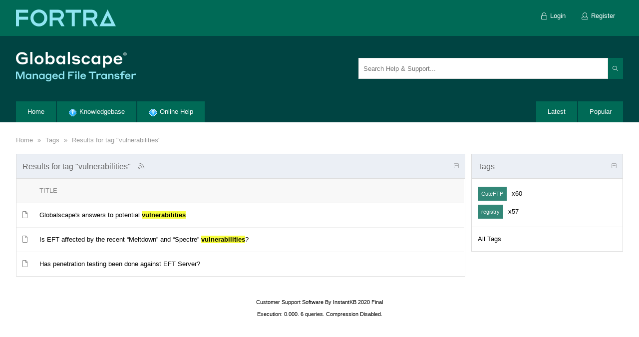

--- FILE ---
content_type: text/html; charset=utf-8
request_url: https://kb.globalscape.com/Tags/vulnerabilities
body_size: 38006
content:
<!DOCTYPE html>
<html lang="en">
    <head id="ctl00_ctlHeader"><title>
	GlobalSCAPE Knowledge Base
</title><meta charset="utf-8" /><meta http-equiv="x-ua-compatible" content="IE=Edge" /><meta name="viewport" content="width=device-width, initial-scale=1" />
<meta http-equiv="content-type" content="text/html; charset=UTF-8" />
<link type="text/css" rel="stylesheet" href="../skins/classic/styles/core.css?v=2020" />
<link type="text/css" rel="stylesheet" href="../skins/classic/styles/theme.css?v=2020" />
</head>
    <body class="i-body ikb-body">
    
        <div class="i-row i-loader-jumbo i-page-loader">
            <div class="i-loader-center">
                <div class="ikb-loader">
                    <div class="i-loader"></div>
                    <div class="i-loader"></div>
                    <div class="i-loader"></div>
                    <div class="i-loader"></div>
                </div>
            </div>
        </div>

        <form method="post" action="./vulnerabilities" id="aspnetForm">
<div>
<input type="hidden" name="__EVENTTARGET" id="__EVENTTARGET" value="" />
<input type="hidden" name="__EVENTARGUMENT" id="__EVENTARGUMENT" value="" />
<input type="hidden" name="__vsKey" id="__vsKey" value="3f323e6e-7a20-413f-a7d5-6f352def027e" />
<input type="hidden" name="__VIEWSTATE" id="__VIEWSTATE" value="" />
</div>

<script type="text/javascript">
//<![CDATA[
var theForm = document.forms['aspnetForm'];
if (!theForm) {
    theForm = document.aspnetForm;
}
function __doPostBack(eventTarget, eventArgument) {
    if (!theForm.onsubmit || (theForm.onsubmit() != false)) {
        theForm.__EVENTTARGET.value = eventTarget;
        theForm.__EVENTARGUMENT.value = eventArgument;
        theForm.submit();
    }
}
//]]>
</script>



<script src="../globalization/en-us/strings.js?v=2020" type="text/javascript"></script>
<script src="../js/core.js?v=2020" type="text/javascript"></script>
<script type="text/javascript">
//<![CDATA[

                _kb.initHttp({
                    url: 'https://kb.globalscape.com/'}
                );
                _kb.onError(function (config, xhr, ajaxOptions, thrownError) {
                    jAjax.handleCallBackError(xhr, thrownError);
                });//]]>
</script>

<script src="../js/aspnet/core.js?v=2020" type="text/javascript"></script>
        
            <script type="text/javascript">
//<![CDATA[
Sys.WebForms.PageRequestManager._initialize('ctl00$ctlScriptManager', 'aspnetForm', ['tctl00$ctlContentPlaceHolder$ctl00$ctl00$ctlViewArticles$ctl00$ctlUpdatePanel',''], ['ctl00$ctlScriptManager',''], [], 120, 'ctl00');
//]]>
</script>
<input type="hidden" name="ctl00$ctlScriptManager" id="ctl00_ctlScriptManager" />
<script type="text/javascript">
//<![CDATA[
Sys.Application.setServerId("ctl00_ctlScriptManager", "ctl00$ctlScriptManager");
Sys.Application._enableHistoryInScriptManager();
//]]>
</script>
    

            <div class="i-asides i-transition" id="mobileMenu">    
                <div class="i-asides-header">
                    <a href="#mobileMenu" class="i-asides-toggle"><span><i class="fa fa-times"></i></span></a>             
                </div>           
                <div class="i-row">
                    <div id="ctl00_ctl04_ctl00_ctlPanelBar_pnlTabStrip" class="i-row">
	
        <ul class="i-nav i-nav-vertical i-nav-slider-left i-nav-primary"><li class="first"><div>
		<a class="i-nav-link" href="https://kb.globalscape.com/Default.aspx"><span class="padding">Home</span></a>
	</div></li><li><div>
		<a title="Knowledgebase" class="i-nav-link" href="https://kb.globalscape.com/Knowledgebase/"><span class="padding"><img src="https://kb.globalscape.com/Skins/Classic/Images/SmallIcons/Knowledgebase.gif"></img>Knowledgebase</span></a>
	</div></li><li class="last"><div>
		<a title="Online Help" class="i-nav-link" href="https://hstechdocs.helpsystems.com/manuals/globalscape/help/Content/Index.htm"><span class="padding"><img src="https://kb.globalscape.com/Skins/Classic/Images/SmallIcons/Knowledgebase.gif"></img>Online Help</span></a>
	</div></li></ul>
    
</div>

     
                </div> 
            </div>  
            <div class="i-asides i-asides-4x i-asides-right i-transition" id="mobileSearch">    
                <div class="i-asides-header">
                    <h5>Search</h5>         
                    <a href="#mobileSearch" class="i-asides-toggle"><span><i class="fa fa-times"></i></span></a>             
                </div>      
                <div class="i-asides-body">
                     <div class="i-row i-spacing i-admin-search" >     
                        <div class="i-center">
                        <div class="i-input-group">
                            <div class="i-dropdown i-admin-search-dropdown">
                                <input name="ctl00$txtMobileSearch" type="text" id="ctl00_txtMobileSearch" class="i-input i-text-box ikb-search-suggest" data-dropdown-arrow="false" data-autocomplete-page-size="10" data-autocomplete-url="https://kb.globalscape.com/api/search?page_index={pageIndex}&amp;page_size={pageSize}" data-search-url="https://kb.globalscape.com/Search/" placeholder="Search Help &amp; Support..." />
                                <ul class="i-dropdown-menu" style="width: 100%; padding-bottom: 62px;">
                                    <li>
                                        <div class="i-loader-jumbo">
                                            <div class="i-loader i-loader-inverted i-loader-2x"></div>
                                        </div>
                                    </li>
                                </ul>
                            </div>
                        </div>
                        </div>
                    </div>   
                </div>    
            </div>

            <div id="themeWrapper" class="i-row">
                
                <header>
                    <div class="i-user-bar">    
                        <div class="i-center">
                             <div class="i-row i-spacing">
                                <div class="i-float-left">   
                                    <ul class="i-mobile-bread-crumb"><li class="loading"><a href="javascript:history.back(-1);">Back</a></li></ul>
                                    <ul class="i-nav i-nav-pills i-nav-primary" data-mobile="false" data-tablet="false" data-desktop="true">
                                        <li>
                                            <a id="ctl00_hypLogo" class="i-logo" href="https://kb.globalscape.com/"></a>

                                            
                                        </li>
                                    </ul>
                                </div>   
                                <div class="i-float-right">                                  
                                    <ul id="ctlGuestPanel" class="i-nav i-nav-pills i-nav-primary">
                                        <li>
                                            <a title="Login" id="butLogin" class="i-nav-link" href="https://kb.globalscape.com/Logon/"><span><i class="fa fa-lock i-align-middle i-margin-right"></i>Login</span></a>
                                        </li>
                                        <li>
                                            <a title="Register" id="hypRegister" class="i-nav-link" href="https://kb.globalscape.com/Register/"><span><i class="fa fa-user i-align-middle i-margin-right"></i>Register</span></a>
                                        </li>
                                    </ul>      
                                    	
                                </div> 
                            </div> 
                        </div>
                    </div>    
                    <div class="i-mobile-nav">
                        <div class="left">
                            <a class="i-btn i-asides-toggle" href="#mobileMenu">
                                <span><i class="fa fa-bars"></i></span>
                            </a>   
                        </div>
                        <div class="middle">
                            <h1 class="title">GlobalSCAPE Knowledge Base</h1>
                        </div>
                         <div class="right">
                            <a class="i-btn i-asides-toggle" href="#mobileSearch">
                                <span><i class="fa fa-search"></i></span>
                            </a>  
                        </div>     
                    </div>
                    
                    

                    <div class="i-row i-banner">
                        <div class="i-center">
                            <div class="i-row i-spacing">   
                                <div class="i-float-left">
                                    <div class="body">
                                <a href="/">
                                <div class="desktop">
                                <svg xmlns="http://www.w3.org/2000/svg" width="239.817" height="59.128" viewBox="0 0 239.817 59.128">
                                  <g id="fta-globalscape-light" transform="translate(119.908 29.564)">
                                    <g id="fta-globalscape-light-2" data-name="fta-globalscape-light" transform="translate(-119.909 -29.564)">
                                      <g id="mft">
                                        <path id="Path_2874" data-name="Path 2874" d="M8.672,50.351,13.144,39.5H17.2V54.4H14.467V42.184l-5,12.282H7.559L2.6,42.288V54.4H0V39.5H4.221Z" fill="#8fe5f2"></path>
                                        <path id="Path_2875" data-name="Path 2875" d="M24.569,54.634c-2.729,0-5-2.057-5-5.543,0-3.444,2.268-5.543,5.019-5.543a3.972,3.972,0,0,1,3.548,1.827v-1.6h2.687V54.4H28.16V52.724A3.915,3.915,0,0,1,24.569,54.634Zm.714-8.735a3.206,3.206,0,1,0,2.9,3.192A2.97,2.97,0,0,0,25.283,45.9Z" fill="#8fe5f2"></path>
                                        <path id="Path_2876" data-name="Path 2876" d="M36.225,54.4H33.559V43.779h2.666v1.784a4.044,4.044,0,0,1,3.527-2.015,4.341,4.341,0,0,1,4.431,4.662V54.4H41.474V48.734a2.529,2.529,0,0,0-2.582-2.792,2.591,2.591,0,0,0-2.667,2.792Z" fill="#8fe5f2"></path>
                                        <path id="Path_2877" data-name="Path 2877" d="M51.093,54.634c-2.73,0-5-2.057-5-5.543,0-3.444,2.267-5.543,5.017-5.543a3.972,3.972,0,0,1,3.549,1.827v-1.6H57.35V54.4H54.683V52.724A3.914,3.914,0,0,1,51.093,54.634Zm.714-8.735a3.206,3.206,0,1,0,2.9,3.192A2.971,2.971,0,0,0,51.807,45.9Z" fill="#8fe5f2"></path>
                                        <path id="Path_2878" data-name="Path 2878" d="M64.448,54.593c-2.771,0-5.059-2.079-5.059-5.523,0-3.464,2.288-5.522,5.059-5.522A4.106,4.106,0,0,1,68.081,45.4V43.779h2.688V54.173c0,2.918-1.87,4.955-5.711,4.955-4.095,0-5.417-2.541-5.585-3.318h3.086a2.79,2.79,0,0,0,2.5,1.091c1.931,0,3.044-1.007,3.044-2.771V52.661A4.075,4.075,0,0,1,64.448,54.593Zm.694-8.694a3.177,3.177,0,1,0,2.981,3.171A2.962,2.962,0,0,0,65.142,45.9Z" fill="#8fe5f2"></path>
                                        <path id="Path_2879" data-name="Path 2879" d="M83.914,49.238v.294h-8.44a3.018,3.018,0,0,0,3.087,2.918A2.882,2.882,0,0,0,81.143,51.3h2.645c-.168,1.092-1.616,3.381-5.227,3.381a5.455,5.455,0,0,1-5.775-5.586,5.565,5.565,0,1,1,11.128.147Zm-8.356-1.553H81.1a2.879,2.879,0,0,0-5.543,0Z" fill="#8fe5f2"></path>
                                        <path id="Path_2880" data-name="Path 2880" d="M90.236,54.634c-2.771,0-5.06-2.078-5.06-5.543s2.309-5.543,5.06-5.543a4.117,4.117,0,0,1,3.653,1.827V38.95h2.687V54.4H93.91V52.724A4.139,4.139,0,0,1,90.236,54.634Zm.713-8.735a3.2,3.2,0,1,0,2.983,3.192A2.985,2.985,0,0,0,90.949,45.9Z" fill="#8fe5f2"></path>
                                        <path id="Path_2881" data-name="Path 2881" d="M104.327,39.5h12.618v2.456h-9.8v3.507h5.648v2.456h-5.648V54.4h-2.814Z" fill="#8fe5f2"></path>
                                        <path id="Path_2882" data-name="Path 2882" d="M118.67,38.888h2.793v3.191H118.67Zm.063,4.891h2.688V54.4h-2.688Z" fill="#8fe5f2"></path>
                                        <path id="Path_2883" data-name="Path 2883" d="M124.215,38.95H126.9V54.4h-2.687Z" fill="#8fe5f2"></path>
                                        <path id="Path_2884" data-name="Path 2884" d="M140.088,49.238v.294h-8.44a3.017,3.017,0,0,0,3.086,2.918,2.877,2.877,0,0,0,2.582-1.154h2.647c-.168,1.092-1.617,3.381-5.229,3.381a5.454,5.454,0,0,1-5.773-5.586,5.565,5.565,0,1,1,11.127.147Zm-8.356-1.553h5.543a2.879,2.879,0,0,0-5.543,0Z" fill="#8fe5f2"></path>
                                        <path id="Path_2885" data-name="Path 2885" d="M145.76,39.5h14.656v2.52h-5.922V54.4h-2.812V42.016H145.76Z" fill="#8fe5f2"></path>
                                        <path id="Path_2886" data-name="Path 2886" d="M163.819,54.4h-2.667V43.779h2.667v1.784c.273-.608,1.092-1.847,3.444-1.847h2.477v2.667h-2.834c-2.267,0-3.087.756-3.087,2.435Z" fill="#8fe5f2"></path>
                                        <path id="Path_2887" data-name="Path 2887" d="M175.6,54.634c-2.73,0-5-2.057-5-5.543,0-3.444,2.267-5.543,5.017-5.543a3.972,3.972,0,0,1,3.549,1.827v-1.6h2.687V54.4h-2.666V52.724A3.914,3.914,0,0,1,175.6,54.634Zm.713-8.735a3.206,3.206,0,1,0,2.9,3.192A2.97,2.97,0,0,0,176.314,45.9Z" fill="#8fe5f2"></path>
                                        <path id="Path_2888" data-name="Path 2888" d="M187.256,54.4H184.59V43.779h2.666v1.784a4.044,4.044,0,0,1,3.527-2.015,4.341,4.341,0,0,1,4.43,4.662V54.4h-2.708V48.734a2.529,2.529,0,0,0-2.583-2.792,2.591,2.591,0,0,0-2.666,2.792Z" fill="#8fe5f2"></path>
                                        <path id="Path_2889" data-name="Path 2889" d="M201.073,50.058c-2.331-.19-3.9-1.24-3.9-3.319,0-1.994,1.826-3.254,4.682-3.254,3.8,0,4.955,1.974,5.207,3h-2.834a2.8,2.8,0,0,0-2.394-.965c-1.28,0-1.952.441-1.952,1.071,0,.588.44.986,1.512,1.113l1.8.189c2.877.251,4.053,1.364,4.053,3.443,0,1.974-1.68,3.359-4.913,3.359-3.947,0-5.228-2.288-5.438-3.275h2.876a2.639,2.639,0,0,0,2.562,1.2c1.47,0,2.184-.5,2.184-1.176,0-.65-.378-1.07-1.576-1.2C202.186,50.183,201.809,50.142,201.073,50.058Z" fill="#8fe5f2"></path>
                                        <path id="Path_2890" data-name="Path 2890" d="M213.568,46.047V54.4h-2.687V46.047h-2.919V43.779h2.919V42.226c0-2.058,1.133-3.276,3.548-3.276h4.577v2.142h-3.758a1.467,1.467,0,0,0-1.68,1.659v1.028h3.8v2.268Z" fill="#8fe5f2"></path>
                                        <path id="Path_2891" data-name="Path 2891" d="M229.275,49.238v.294h-8.441a3.019,3.019,0,0,0,3.087,2.918A2.885,2.885,0,0,0,226.5,51.3h2.644c-.168,1.092-1.616,3.381-5.227,3.381a5.456,5.456,0,0,1-5.775-5.586,5.566,5.566,0,1,1,11.129.147Zm-8.357-1.553h5.543a2.879,2.879,0,0,0-5.543,0Z" fill="#8fe5f2"></path>
                                        <path id="Path_2892" data-name="Path 2892" d="M233.9,54.4H231.23V43.779H233.9v1.784c.274-.608,1.092-1.847,3.444-1.847h2.477v2.667h-2.835c-2.267,0-3.086.756-3.086,2.435Z" fill="#8fe5f2"></path>
                                      </g>
                                      <g id="globalscape">
                                        <path id="Path_2893" data-name="Path 2893" d="M12.981,25C5.14,25,0,19.956,0,12.648A11.77,11.77,0,0,1,12.181.434c6.974,0,9.911,3.971,10.678,6.507H18.12a7.136,7.136,0,0,0-5.939-2.536c-4.672.033-7.609,3.572-7.609,8.243,0,4.939,3.27,8.376,8.443,8.376a11.178,11.178,0,0,0,6.107-1.468V14.717H10.779v-3.8H23.427V21.491C21.858,22.927,18.454,25,12.981,25Z" fill="#fff"></path>
                                        <path id="Path_2894" data-name="Path 2894" d="M28.669,0H32.94V24.562H28.669Z" fill="#fff"></path>
                                        <path id="Path_2895" data-name="Path 2895" d="M55.3,16.119A8.755,8.755,0,0,1,46.224,25a8.745,8.745,0,0,1-9.111-8.876,8.745,8.745,0,0,1,9.111-8.877A8.755,8.755,0,0,1,55.3,16.119Zm-4.305,0a4.8,4.8,0,1,0-9.577,0,4.8,4.8,0,1,0,9.577,0Z" fill="#fff"></path>
                                        <path id="Path_2896" data-name="Path 2896" d="M63.612,24.562H59.44V0h4.206V10.346a6.6,6.6,0,0,1,5.806-3.037c4.438,0,8.042,3.3,8.042,8.81s-3.6,8.81-8.042,8.81a6.731,6.731,0,0,1-5.84-2.937Zm4.772-3.371c2.9,0,4.772-2.2,4.772-5.072,0-2.9-1.869-5.073-4.772-5.073a4.735,4.735,0,0,0-4.806,5.073A4.753,4.753,0,0,0,68.384,21.191Z" fill="#fff"></path>
                                        <path id="Path_2897" data-name="Path 2897" d="M88.509,24.929c-4.338,0-7.943-3.271-7.943-8.81,0-5.473,3.6-8.81,7.976-8.81a6.312,6.312,0,0,1,5.641,2.9V7.676h4.271V24.562H94.216v-2.67A6.222,6.222,0,0,1,88.509,24.929Zm1.135-13.883c-2.871,0-4.739,2.2-4.739,5.073s1.868,5.072,4.739,5.072c2.77,0,4.605-2.2,4.605-5.072S92.414,11.046,89.644,11.046Z" fill="#fff"></path>
                                        <path id="Path_2898" data-name="Path 2898" d="M103.763,0h4.271V24.562h-4.271Z" fill="#fff"></path>
                                        <path id="Path_2899" data-name="Path 2899" d="M118.514,17.653c-3.7-.3-6.207-1.968-6.207-5.272,0-3.17,2.9-5.172,7.441-5.172,6.04,0,7.876,3.137,8.276,4.771h-4.5c-.268-.367-1.3-1.535-3.805-1.535-2.035,0-3.1.7-3.1,1.7,0,.935.7,1.569,2.4,1.769l2.87.3c4.572.4,6.44,2.169,6.44,5.472,0,3.137-2.669,5.339-7.808,5.339-6.274,0-8.31-3.636-8.643-5.2h4.571c.167.4,1.2,1.9,4.072,1.9,2.336,0,3.47-.8,3.47-1.869,0-1.035-.6-1.7-2.5-1.9C120.282,17.854,119.682,17.787,118.514,17.653Z" fill="#fff"></path>
                                        <path id="Path_2900" data-name="Path 2900" d="M139.973,11.013c-2.6,0-4.405,2.269-4.405,5.106s1.8,5.106,4.439,5.106a4.253,4.253,0,0,0,4.037-2.237h4.172c-.2,1.769-2.237,6.007-8.277,6.007a8.571,8.571,0,0,1-8.71-8.876,8.545,8.545,0,0,1,8.677-8.877c6.007,0,8.043,4.138,8.31,6.007h-4.238A4.282,4.282,0,0,0,139.973,11.013Z" fill="#fff"></path>
                                        <path id="Path_2901" data-name="Path 2901" d="M159,24.929c-4.339,0-7.942-3.271-7.942-8.81,0-5.473,3.6-8.81,7.975-8.81a6.309,6.309,0,0,1,5.64,2.9V7.676h4.271V24.562H164.7v-2.67A6.221,6.221,0,0,1,159,24.929Zm1.134-13.883c-2.869,0-4.738,2.2-4.738,5.073s1.869,5.072,4.738,5.072c2.77,0,4.6-2.2,4.6-5.072S162.9,11.046,160.131,11.046Z" fill="#fff"></path>
                                        <path id="Path_2902" data-name="Path 2902" d="M178.389,31.636h-4.205V7.676h4.238v2.67a6.577,6.577,0,0,1,5.807-3.037c4.4,0,8.008,3.3,8.008,8.81,0,5.539-3.6,8.81-8.008,8.81a6.624,6.624,0,0,1-5.84-2.937Zm4.738-10.445a4.734,4.734,0,0,0,4.806-5.072c0-2.9-1.87-5.073-4.806-5.073-2.9,0-4.772,2.17-4.772,5.073C178.355,18.988,180.224,21.191,183.127,21.191Z" fill="#fff"></path>
                                        <path id="Path_2903" data-name="Path 2903" d="M212.964,16.353v.466H199.548a4.8,4.8,0,0,0,4.906,4.639c2.7,0,3.8-1.368,4.105-1.835h4.2C212.5,21.358,210.193,25,204.454,25c-5.507,0-9.178-3.8-9.178-8.876a8.489,8.489,0,0,1,8.844-8.877C209.326,7.242,212.964,10.813,212.964,16.353Zm-13.282-2.47h8.809a4.575,4.575,0,0,0-8.809,0Z" fill="#fff"></path>
                                      </g>
                                      <path id="Path_2904" data-name="Path 2904" d="M214.964,4.192a3.322,3.322,0,1,1,6.645,0,3.322,3.322,0,0,1-6.645,0Zm6.156,0a2.834,2.834,0,1,0-5.667,0,2.834,2.834,0,1,0,5.667,0ZM217.03,2.53h1.592c.781,0,1.158.377,1.158.992a.873.873,0,0,1-.74.935l.768,1.354h-.516L218.51,4.5h-1V5.811h-.475Zm.475.461V4.052h1.117c.46,0,.67-.181.67-.53s-.21-.531-.67-.531Z" fill="#fff"></path>
                                    </g>
                                  </g>
                                </svg>
                                </div>
                                </a>
                            </div>
                                </div>      
                                <div class="i-float-right i-margin-top-2x"  data-mobile="false" data-tablet="false" data-desktop="true">
                                    <div class="i-input-group i-dropdown">                                
                                        <input name="ctl00$txtSearch" type="text" id="ctl00_txtSearch" class="i-input i-text-box ikb-search-suggest" data-dropdown-arrow="false" data-autocomplete-page-size="10" data-autocomplete-url="https://kb.globalscape.com/api/search?page_index={pageIndex}&amp;page_size={pageSize}" data-search-url="https://kb.globalscape.com/Search/" placeholder="Search Help &amp; Support..." style="width: 500px;" />
                                        <a href="#" class="i-btn i-btn-primary i-btn-search">
                                            <span>
                                                <i class="fa fa-search fa-fw"></i>
                                            </span>
                                        </a>
                                    </div>
                                </div>
                            
                            </div>
                            <div class="i-row">
                                <div class="i-col-9">
                                    <div id="pnlTabStrip" class="i-row">
	
        <ul class="i-nav i-nav-filled i-nav-primary ikb-tabs"><li class="first"><div>
		<a class="i-nav-link" href="https://kb.globalscape.com/Default.aspx"><span class="padding">Home</span></a>
	</div></li><li><div>
		<a title="Knowledgebase" class="i-nav-link" href="https://kb.globalscape.com/Knowledgebase/"><span class="padding"><img src="https://kb.globalscape.com/Skins/Classic/Images/SmallIcons/Knowledgebase.gif"></img>Knowledgebase</span></a>
	</div></li><li class="last"><div>
		<a title="Online Help" class="i-nav-link" href="https://hstechdocs.helpsystems.com/manuals/globalscape/help/Content/Index.htm"><span class="padding"><img src="https://kb.globalscape.com/Skins/Classic/Images/SmallIcons/Knowledgebase.gif"></img>Online Help</span></a>
	</div></li></ul>
    
</div>


                                </div>
                                <div class="i-col-3">
                                    <div class="i-float-right">
                                        <ul class="i-nav i-nav-filled i-nav-primary ikb-tabs">
                                            <li>
                                                <a id="ctl00_hypLatest" class="i-nav-link" href="https://kb.globalscape.com/Latest/"><span class="padding">Latest</span></a>
                                            </li>
                                            <li>
                                               <a id="ctl00_hypPopular" class="i-nav-link" href="https://kb.globalscape.com/Popular/"><span class="padding">Popular</span></a>
                                            </li>
                                        </ul>
                                    </div>
                                </div>
                            </div>       
                        </div>
                    </div>  
                    
                </header>          
                <div class="i-row">
                    <div class="i-spacing-3x">
                        <div class="i-center">                 
                            

    
    
<div class="i-row" data-mobile="false" data-tablet="false" data-desktop="true">
    
    <div class="i-bread-crumb ikb-bread-crumb"><div class="i-bread-crumb-bg"></div>
	<div>
		<ul>
			<li class="first" itemscope="itemscope" itemtype="http://data-vocabulary.org/Breadcrumb"><a title="Goto Home" itemprop="url" href="https://kb.globalscape.com/">Home</a></li>
			<li class="sep">»</li>
			<li itemscope="itemscope" itemtype="http://data-vocabulary.org/Breadcrumb"><a title="Goto Tags" itemprop="url" href="https://kb.globalscape.com/Tags/">Tags</a></li>
			<li class="sep sep-last">»</li>
			<li class="last" itemscope="itemscope" itemtype="http://data-vocabulary.org/Breadcrumb"><a title="Goto Results for tag &quot;vulnerabilities&quot;" itemprop="url" href="https://kb.globalscape.com/Tags/vulnerabilities">Results for tag "vulnerabilities"</a></li>

		</ul>
	</div>
</div>
    <div class="i-break"><br /></div>

</div>




<div id="ctl00_ctlContentPlaceHolder_ctl00_ctl00_pnlContentMain" class="ikb-home-main">

    <div id="ctl00_ctlContentPlaceHolder_ctl00_ctl00_ctlViewArticles_ctl00_ctlUpdatePanel">
	<div class="i-panel i-panel-default ikb-view-articles-wrapper">
		<div class="i-panel-header i-panel-header-expanded">
			<div class="i-panel-header-bg"></div>
                <div class="i-panel-header-left">
				<h5>Results for tag "vulnerabilities"</h5><a title="Click to view RSS feed..." id="ctl00_ctlContentPlaceHolder_ctl00_ctl00_ctlViewArticles_ctl00_ctlPanelBar_ctl05_hypRssFeed" class="i-panel-header-icon i-panel-header-link i-panel-header-rss i-hide-mobile" href="https://kb.globalscape.com/TagRss/" target="_blank"><i class="fa fa-rss fa-fw"></i></a>
			</div><div class="i-panel-header-right">
				<a title="Expand / Collapse" class="i-panel-toggle i-panel-header-link i-panel-toggle-link" href="#" data-panel-target="#ctl00_ctlContentPlaceHolder_ctl00_ctl00_ctlViewArticles_ctl00_ctlPanelBar_ViewTags_SearchResultsForTag" data-panel-cookie-name="IKB_ipne" data-panel-expanded="true"><i data-panel-collapse-css="fa fa-minus-square-o" data-panel-expand-css="fa fa-plus-square-o" class="i-panel-toggle-icon fa fa-minus-square-o"></i></a>
			</div>
		</div><div class="i-panel-body" id="ctl00_ctlContentPlaceHolder_ctl00_ctl00_ctlViewArticles_ctl00_ctlPanelBar_ViewTags_SearchResultsForTag" style="display: block;">
			<div id="ctl00_ctlContentPlaceHolder_ctl00_ctl00_ctlViewArticles_ctl00_ctlPanelBar_pnlScroll" class="i-row">

        <table class="i-table i-table-nowrap i-table-hover ikb-view-articles" border="0" id="ctl00_ctlContentPlaceHolder_ctl00_ctl00_ctlViewArticles_ctl00_ctlPanelBar_ctlVisibleDataGrid" style="border-width:0px;">
				<tr>
					<td class="i-col-header hide-mobile hide-tablet"><div class="i-col-header-bg"></div></td><td class="i-col-header"><div class="i-col-header-bg"></div><a title="Title" class="i-col-header-link" href="javascript:__doPostBack(&#39;ctl00$ctlContentPlaceHolder$ctl00$ctl00$ctlViewArticles$ctl00$ctlPanelBar$ctlVisibleDataGrid$ctl01$ctl03&#39;,&#39;&#39;)">Title</a></td>
				</tr><tr>
					<td class="i-col-light i-type-center hide-mobile hide-tablet" style="width:20px;">                    
                    <div id="ctl00_ctlContentPlaceHolder_ctl00_ctl00_ctlViewArticles_ctl00_ctlPanelBar_ctlVisibleDataGrid_ctl02_pnlIcon" class="ikb-icon"><i title="Unread" class="fa fa-file i-type-default i-tooltip"></i></div>
			    </td><td class="i-col-light title-cell">			
			    
			
			    <div class="i-row">
			        <div class="i-float-right">
                        
                    </div>		
                                             
                    
                                        
                    <a title="THE INFORMATION IN THIS ARTICLE APPLIES TO: 
 
   All products, all versions 
 
 DISCUSSION 
 Over the past decade, EFT has been subjected to a large number of security assessments and pen tests conducted by Globalscape’s customers across a wide..." id="ctl00_ctlContentPlaceHolder_ctl00_ctl00_ctlViewArticles_ctl00_ctlPanelBar_ctlVisibleDataGrid_ctl02_hypTitle" class="i-link i-link-primary i-tooltip" data-tooltip-width="400" data-tooltip-position="bottom" href="https://kb.globalscape.com/Knowledgebase/11446/Globalscapes-answers-to-potential-vulnerabilities?Keywords=vulnerabilities">Globalscape&#39;s answers to potential <span class='i-type-highlighted'>vulnerabilities</span></a>                    
			    </div>
		        	

			    </td>
				</tr><tr>
					<td class="i-col-light i-type-center hide-mobile hide-tablet" style="width:20px;">                    
                    <div id="ctl00_ctlContentPlaceHolder_ctl00_ctl00_ctlViewArticles_ctl00_ctlPanelBar_ctlVisibleDataGrid_ctl03_pnlIcon" class="ikb-icon"><i title="Unread" class="fa fa-file i-type-default i-tooltip"></i></div>
			    </td><td class="i-col-light title-cell">			
			    
			
			    <div class="i-row">
			        <div class="i-float-right">
                        
                    </div>		
                                             
                    
                                        
                    <a title="THE INFORMATION IN THIS ARTICLE APPLIES TO: 
 
   EFT™ all versions 
   EFT Arcus 
 
 QUESTION 
 Is EFT affected by the “Meltdown” and “Spectre” vulnerabilities? If exploited, can attackers gain access to protected information stored in..." id="ctl00_ctlContentPlaceHolder_ctl00_ctl00_ctlViewArticles_ctl00_ctlPanelBar_ctlVisibleDataGrid_ctl03_hypTitle" class="i-link i-link-primary i-tooltip" data-tooltip-width="400" data-tooltip-position="bottom" href="https://kb.globalscape.com/Knowledgebase/11400/Is-EFT-affected-by-the-recent-%e2%80%9cMeltdown%e2%80%9d-and-%e2%80%9cSpectre%e2%80%9d-vulnerabilities?Keywords=vulnerabilities">Is EFT affected by the recent “Meltdown” and “Spectre” <span class='i-type-highlighted'>vulnerabilities</span>?</a>                    
			    </div>
		        	

			    </td>
				</tr><tr>
					<td class="i-col-light i-type-center hide-mobile hide-tablet" style="width:20px;">                    
                    <div id="ctl00_ctlContentPlaceHolder_ctl00_ctl00_ctlViewArticles_ctl00_ctlPanelBar_ctlVisibleDataGrid_ctl04_pnlIcon" class="ikb-icon"><i title="Unread" class="fa fa-file i-type-default i-tooltip"></i></div>
			    </td><td class="i-col-light title-cell">			
			    
			
			    <div class="i-row">
			        <div class="i-float-right">
                        
                    </div>		
                                             
                    
                                        
                    <a title="THE INFORMATION IN THIS ARTICLE APPLIES TO: 
 
   EFT Server, all versions 
 
 QUESTION 
 Has penetration testing been done against EFT Server? If so, what were the results? 
 ANSWER 
 In addition to GlobalSCAPE’s own security testing, a..." id="ctl00_ctlContentPlaceHolder_ctl00_ctl00_ctlViewArticles_ctl00_ctlPanelBar_ctlVisibleDataGrid_ctl04_hypTitle" class="i-link i-link-primary i-tooltip" data-tooltip-width="400" data-tooltip-position="bottom" href="https://kb.globalscape.com/Knowledgebase/11081/Has-penetration-testing-been-done-against-EFT-Server?Keywords=vulnerabilities">Has penetration testing been done against EFT Server?</a>                    
			    </div>
		        	

			    </td>
				</tr>
			</table> 

	    
    </div>
		</div><div class="i-panel-footer">

		</div>
	</div>
</div>



 








    <div class="i-break"><br /></div>

</div>

<div id="ctl00_ctlContentPlaceHolder_ctl00_ctl00_pnlContentExtra" class="ikb-home-extra">

    <div class="i-panel i-panel-default">
	<div class="i-panel-header i-panel-header-expanded">
		<div class="i-panel-header-bg"></div>
                <div class="i-panel-header-left">
			<h5>Tags</h5>
		</div><div class="i-panel-header-right">
			<a title="Expand / Collapse" class="i-panel-toggle i-panel-header-link i-panel-toggle-link" href="#" data-panel-target="#ctl00_ctlContentPlaceHolder_ctl00_ctl00_ctlViewTags_ctl00_ctlPanelBar_AllTags" data-panel-cookie-name="IKB_ipne" data-panel-expanded="true"><i data-panel-collapse-css="fa fa-minus-square-o" data-panel-expand-css="fa fa-plus-square-o" class="i-panel-toggle-icon fa fa-minus-square-o"></i></a>
		</div>
	</div><div class="i-panel-body" id="ctl00_ctlContentPlaceHolder_ctl00_ctl00_ctlViewTags_ctl00_ctlPanelBar_AllTags" style="display: block;">
		<table id="ctl00_ctlContentPlaceHolder_ctl00_ctl00_ctlViewTags_ctl00_ctlPanelBar_tblViewTags" class="i-table">
			<tr>
				<td id="ctl00_ctlContentPlaceHolder_ctl00_ctl00_ctlViewTags_ctl00_ctlPanelBar_tdTags" class="i-col-light">
	       
	        <div class="i-row i-tags"><div class="i-tags-100">
<a href="https://kb.globalscape.com/Tags/CuteFTP" class="i-tag i-tag6" title="Occurs 60 times"><span>CuteFTP</span></a>
 <span class="i-tag-count">x60</span> 
</div><div class="i-tags-100">
<a href="https://kb.globalscape.com/Tags/registry" class="i-tag i-tag1" title="Occurs 57 times"><span>registry</span></a>
 <span class="i-tag-count">x57</span>
</div></div>	    
        </td>
			</tr>
			<tr id="ctl00_ctlContentPlaceHolder_ctl00_ctl00_ctlViewTags_ctl00_ctlPanelBar_trBrowseAll">
				<td class="i-col-light">
            <a id="ctl00_ctlContentPlaceHolder_ctl00_ctl00_ctlViewTags_ctl00_ctlPanelBar_hypViewAllTags" class="i-link i-link-primary" href="https://kb.globalscape.com/Tags/">All Tags</a>           
    </td>
			</tr>
		</table>

	</div><div class="i-panel-footer">

	</div>
</div>

</div>
 


<div class="i-row i-footer">     
    <a id="hypCopyright" class="i-link" href="http://www.instantasp.co.uk/">Customer Support Software</a>
    By InstantKB 2020 Final <br />        
    <span id="lblRequestTime">Execution: 0.000.</span> 
    <span id="lblDatabaseQueries">6 queries.</span> 
    <span id="lblCompression">Compression Disabled.</span>                
</div>    
    


                                 
                        </div>
                    </div>
                 </div>          
            </div>
    
            

<div id="contactWidget" class="ikb-fixed-widgets ikb-fixed-widgets-right ikb-fixed-widgets-hidden">
     <a href="javascript:void(0);" class="i-btn i-btn-2x i-btn-default" onclick="$instantasp.scrollTo('#themeWrapper');">
        <span><i class="fa fa-chevron-up"></i></span>            
    </a> 
    
</div>

<script type="text/javascript">
    (function ($, win, doc) {
        $(doc).ready(function () {
            var winHeight = $(win).height();       
            var threshold = Math.floor(winHeight + 200);
            $(win).scroll(function () {
                if ($(win).scrollTop() + winHeight >= threshold) {
                    $("#contactWidget").removeClass("ikb-fixed-widgets-hidden");                    
                } else {
                    $("#contactWidget").addClass("ikb-fixed-widgets-hidden");
                }
            });
        });   
    })(jQuery, window, document);
</script>        
                

            <div id="iPopUp" class="i-dialog">
                <div class="i-dialog-body i-loader-jumbo">
                    <div class="i-loader-center">
                        <div class="i-spiral-loader">
                            <div class="i-loader"></div>
                            <div class="i-loader"></div>
                            <div class="i-loader"></div>
                            <div class="i-loader"></div>
                        </div>
                    </div>
                </div>
            </div>  

        
<div>

	<input type="hidden" name="__VIEWSTATEENCRYPTED" id="__VIEWSTATEENCRYPTED" value="" />
	<input type="hidden" name="__EVENTVALIDATION" id="__EVENTVALIDATION" value="lP/t/tLT9gk7PRk3Hzok6Tt3uvM+Ovrv1xdIKYbAO5dCH7bPKQVS0emVObT0EK6KPnzbQ5BfnJq93H0dqBC24d0TfSw8//KfZJUVIJ2rcIuYS2+Ueadd1qv3E1soSx0tajLZCeaqFFKNOxFcRgxwh7VLVKTxaRhNUQGwbDSFJsJ520a3RdIiEieDHAiWN75CwGV0/NxrU6rf5ZKh0q0McA8ogz30Aie7FBtm6egj+pzItX5MSkNLcHFLtkq4j8P3" />
</div>

<script type="text/javascript">
//<![CDATA[
; (function () { var postBackElement = null, prm = Sys.WebForms.PageRequestManager.getInstance(); if (prm) {  prm.add_initializeRequest(InitializeRequest);		prm.add_endRequest(EndRequest); } function InitializeRequest(sender, args) { 	 if (prm.get_isInAsyncPostBack()) {args.set_cancel(true);  }  postBackElement = args.get_postBackElement();	 if (postBackElement) {iasp_AjaxExtensionsInitializeRequest(postBackElement);if (window.OnAsyncPostBackInitRequest) { window.OnAsyncPostBackInitRequest(sender, args);}  } }; function EndRequest (sender, args) {	 if (postBackElement) {iasp_AjaxExtensionsEndRequest(postBackElement);if (window.OnAsyncPostBackEndRequest) { window.OnAsyncPostBackEndRequest(sender, args);}  } }; function AbortPostBack() {	 if (prm.get_isInAsyncPostBack()) {prm.abortPostBack();  } };}());
                (function ($, win, doc) {
                    $(doc).ready(function () {                    
                        $('.i-search-suggest').searchSuggest({
                            url: 'https://kb.globalscape.com/',  
                            filter_content_types: [ 1, 2, 3 ],                      
                            args: {
                                user_id: 0,
                                enable_role_check: true,
                                global_scope: 1,
                                access_type: 1
                            },                       
                            onResultClick: function(result) {
                                win.location.href = result.url;
                            },
                            onSubmit: function(self, e) {                                              
                                var keywords = self.opts.args.keywords;                                                                        
                                self.getResultMenu().hide();
                                if (keywords) {                             
                                    iasp_AjaxExtensionsInitializeRequest();                                
                                    win.location.href  = 'https://kb.globalscape.com/Search/?keywords=' + encodeURIComponent(keywords);                                
                                } else {
                                    self.$input.focus();
                                }
                                return false;                             
                            }
                        });   
                    });
                })(jQuery, window, document);
            //]]>
</script>
</form>

        
        
        <script src="https://kb.globalscape.com/js/helpers/prettify/prettify.js"></script>
        <script>
              (function ($, win, doc) {
                  $(doc).ready(function () {
                    $('.i-page-loader').addClass('i-page-loader-hidden');
                });
              })(jQuery, window, document);
        </script>

    </body>
</html>


--- FILE ---
content_type: text/css
request_url: https://kb.globalscape.com/skins/classic/styles/core.css?v=2020
body_size: 185027
content:
@font-face {font-family: 'FontAwesome';src: url('fonts/fa4/fontawesome-webfont.eot?v=4.7.0');src: url('fonts/fa4/fontawesome-webfont.eot?#iefix&v=4.7.0') format('embedded-opentype'), url('fonts/fa4/fontawesome-webfont.woff2?v=4.7.0') format('woff2'),url('fonts/fa4/fontawesome-webfont.woff?v=4.7.0') format('woff'), url('fonts/fa4/fontawesome-webfont.ttf?v=4.7.0') format('truetype'), url('fonts/fa4/fontawesome-webfont.svg?v=4.7.0#fontawesomeregular') format('svg');font-weight: normal;font-style: normal;font-weight: 300;}@font-face {font-family: 'Font Awesome 5 Pro';font-style: normal;font-weight: 300;src: url("fonts/fa5/fa-light-300.eot");src: url("fonts/fa5/fa-light-300.eot?#iefix") format("embedded-opentype"), url("fonts/fa5/fa-light-300.woff2") format("woff2"), url("fonts/fa5/fa-light-300.woff") format("woff"), url("fonts/fa5/fa-light-300.ttf") format("truetype"),url("fonts/fa5/fa-light-300.svg#fontawesome") format("svg"); }.fa {display: inline-block;font: normal normal normal 14px/1 'Font Awesome 5 Pro', FontAwesome;speak: none;font-size: inherit;text-rendering: auto;font-weight: 300;-webkit-font-smoothing: antialiased;-moz-osx-font-smoothing: grayscale;}.fa-lg {font-size: 1.33333333em;line-height: 0.75em;vertical-align: -15%;}.fa-1x {font-size: 1.5em;}.fa-2x {font-size: 2em;}.fa-3x {font-size: 3em;}.fa-4x {font-size: 4em;}.fa-5x {font-size: 5em;}.fa-fw {width: 1.28571429em;text-align: center;}.fa-ul {padding-left: 0;margin-left: 2.14285714em;list-style-type: none;}.fa-ul > li {position: relative;}.fa-li {position: absolute;left: -2.14285714em;width: 2.14285714em;top: 0.14285714em;text-align: center;}.fa-li.fa-lg {left: -1.85714286em;}.fa-border {padding: .2em .25em .15em;border: solid 0.08em #eeeeee;border-radius: .1em;}.fa-pull-left {float: left;}.fa-pull-right {float: right;}.fa.fa-pull-left {margin-right: .3em;}.fa.fa-pull-right {margin-left: .3em;}.pull-right {float: right;}.pull-left {float: left;}.fa.pull-left {margin-right: .3em;}.fa.pull-right {margin-left: .3em;}.fa-spin {-webkit-animation: fa-spin 2s infinite linear;animation: fa-spin 2s infinite linear;}.fa-pulse {-webkit-animation: fa-spin 1s infinite steps(8);animation: fa-spin 1s infinite steps(8);}@-webkit-keyframes fa-spin {0% {-webkit-transform: rotate(0deg);transform: rotate(0deg);}100% {-webkit-transform: rotate(359deg);transform: rotate(359deg);}}@keyframes fa-spin {0% {-webkit-transform: rotate(0deg);transform: rotate(0deg);}100% {-webkit-transform: rotate(359deg);transform: rotate(359deg);}}.fa-rotate-90 {-ms-filter: "progid:DXImageTransform.Microsoft.BasicImage(rotation=1)";-webkit-transform: rotate(90deg);-ms-transform: rotate(90deg);transform: rotate(90deg);}.fa-rotate-180 {-ms-filter: "progid:DXImageTransform.Microsoft.BasicImage(rotation=2)";-webkit-transform: rotate(180deg);-ms-transform: rotate(180deg);transform: rotate(180deg);}.fa-rotate-270 {-ms-filter: "progid:DXImageTransform.Microsoft.BasicImage(rotation=3)";-webkit-transform: rotate(270deg);-ms-transform: rotate(270deg);transform: rotate(270deg);}.fa-flip-horizontal {-ms-filter: "progid:DXImageTransform.Microsoft.BasicImage(rotation=0, mirror=1)";-webkit-transform: scale(-1, 1);-ms-transform: scale(-1, 1);transform: scale(-1, 1);}.fa-flip-vertical {-ms-filter: "progid:DXImageTransform.Microsoft.BasicImage(rotation=2, mirror=1)";-webkit-transform: scale(1, -1);-ms-transform: scale(1, -1);transform: scale(1, -1);}:root .fa-rotate-90,:root .fa-rotate-180,:root .fa-rotate-270,:root .fa-flip-horizontal,:root .fa-flip-vertical {filter: none;}.fa-stack {position: relative;display: inline-block;width: 2em;height: 2em;line-height: 2em;vertical-align: middle;}.fa-stack-1x,.fa-stack-2x {position: absolute;left: 0;width: 100%;text-align: center;}.fa-stack-1x {line-height: inherit;}.fa-stack-2x {font-size: 2em;}.fa-inverse {color: #ffffff;}.fa-glass:before {content: "\f000";}.fa-music:before {content: "\f001";}.fa-search:before {content: "\f002";}.fa-envelope-o:before {content: "\f003";}.fa-heart:before {content: "\f004";}.fa-star:before {content: "\f005";}.fa-star-o:before {content: "\f006";}.fa-user:before {content: "\f007";}.fa-film:before {content: "\f008";}.fa-th-large:before {content: "\f009";}.fa-th:before {content: "\f00a";}.fa-th-list:before {content: "\f00b";}.fa-check:before {content: "\f00c";}.fa-remove:before,.fa-close:before,.fa-times:before {content: "\f00d";}.fa-search-plus:before {content: "\f00e";}.fa-search-minus:before {content: "\f010";}.fa-power-off:before {content: "\f011";}.fa-signal:before {content: "\f012";}.fa-gear:before,.fa-cog:before {content: "\f013";}.fa-trash-o:before {content: "\f014";}.fa-home:before {content: "\f015";}.fa-file-o:before {content: "\f016";}.fa-clock-o:before {content: "\f017";}.fa-road:before {content: "\f018";}.fa-download:before {content: "\f019";}.fa-arrow-circle-o-down:before {content: "\f01a";}.fa-arrow-circle-o-up:before {content: "\f01b";}.fa-inbox:before {content: "\f01c";}.fa-play-circle-o:before {content: "\f01d";}.fa-rotate-right:before,.fa-repeat:before {content: "\f01e";}.fa-refresh:before {content: "\f021";}.fa-list-alt:before {content: "\f022";}.fa-lock:before {content: "\f023";}.fa-flag:before {content: "\f024";}.fa-headphones:before {content: "\f025";}.fa-volume-off:before {content: "\f026";}.fa-volume-down:before {content: "\f027";}.fa-volume-up:before {content: "\f028";}.fa-qrcode:before {content: "\f029";}.fa-barcode:before {content: "\f02a";}.fa-tag:before {content: "\f02b";}.fa-tags:before {content: "\f02c";}.fa-book:before {content: "\f02d";}.fa-bookmark:before {content: "\f02e";}.fa-print:before {content: "\f02f";}.fa-camera:before {content: "\f030";}.fa-font:before {content: "\f031";}.fa-bold:before {content: "\f032";}.fa-italic:before {content: "\f033";}.fa-text-height:before {content: "\f034";}.fa-text-width:before {content: "\f035";}.fa-align-left:before {content: "\f036";}.fa-align-center:before {content: "\f037";}.fa-align-right:before {content: "\f038";}.fa-align-justify:before {content: "\f039";}.fa-list:before {content: "\f03a";}.fa-dedent:before,.fa-outdent:before {content: "\f03b";}.fa-indent:before {content: "\f03c";}.fa-video-camera:before {content: "\f03d";}.fa-photo:before,.fa-image:before,.fa-picture-o:before {content: "\f03e";}.fa-pencil:before {content: "\f040";}.fa-map-marker:before {content: "\f041";}.fa-adjust:before {content: "\f042";}.fa-tint:before {content: "\f043";}.fa-edit:before,.fa-pencil-square-o:before {content: "\f044";}.fa-share-square-o:before {content: "\f045";}.fa-check-square-o:before {content: "\f046";}.fa-arrows:before {content: "\f047";}.fa-step-backward:before {content: "\f048";}.fa-fast-backward:before {content: "\f049";}.fa-backward:before {content: "\f04a";}.fa-play:before {content: "\f04b";}.fa-pause:before {content: "\f04c";}.fa-stop:before {content: "\f04d";}.fa-street-view:before {content: "\f21d"; }.fa-forward:before {content: "\f04e";}.fa-fast-forward:before {content: "\f050";}.fa-step-forward:before {content: "\f051";}.fa-eject:before {content: "\f052";}.fa-chevron-left:before {content: "\f053";}.fa-chevron-right:before {content: "\f054";}.fa-plus-circle:before {content: "\f055";}.fa-minus-circle:before {content: "\f056";}.fa-times-circle:before {content: "\f057";}.fa-check-circle:before {content: "\f058";}.fa-question-circle:before {content: "\f059";}.fa-info-circle:before {content: "\f05a";}.fa-crosshairs:before {content: "\f05b";}.fa-times-circle-o:before {content: "\f05c";}.fa-check-circle-o:before {content: "\f05d";}.fa-ban:before {content: "\f05e";}.fa-arrow-left:before {content: "\f060";}.fa-arrow-right:before {content: "\f061";}.fa-arrow-up:before {content: "\f062";}.fa-arrow-down:before {content: "\f063";}.fa-mail-forward:before,.fa-share:before {content: "\f064";}.fa-expand:before {content: "\f065";}.fa-compress:before {content: "\f066";}.fa-plus:before {content: "\f067";}.fa-minus:before {content: "\f068";}.fa-asterisk:before {content: "\f069";}.fa-exclamation-circle:before {content: "\f06a";}.fa-gift:before {content: "\f06b";}.fa-leaf:before {content: "\f06c";}.fa-fire:before {content: "\f06d";}.fa-eye:before {content: "\f06e";}.fa-eye-slash:before {content: "\f070";}.fa-warning:before,.fa-exclamation-triangle:before {content: "\f071";}.fa-plane:before {content: "\f072";}.fa-calendar:before {content: "\f073";}.fa-random:before {content: "\f074";}.fa-comment:before {content: "\f075";}.fa-magnet:before {content: "\f076";}.fa-chevron-up:before {content: "\f077";}.fa-chevron-down:before {content: "\f078";}.fa-retweet:before {content: "\f079";}.fa-shopping-cart:before {content: "\f07a";}.fa-folder:before {content: "\f07b";}.fa-folder-open:before {content: "\f07c";}.fa-arrows-v:before {content: "\f07d";}.fa-arrows-h:before {content: "\f07e";}.fa-bar-chart-o:before,.fa-bar-chart:before {content: "\f080";}.fa-twitter-square:before {content: "\f081";}.fa-facebook-square:before {content: "\f082";}.fa-camera-retro:before {content: "\f083";}.fa-key:before {content: "\f084";}.fa-gears:before,.fa-cogs:before {content: "\f085";}.fa-comments:before {content: "\f086";}.fa-thumbs-o-up:before {content: "\f087";}.fa-thumbs-o-down:before {content: "\f088";}.fa-star-half:before {content: "\f089";}.fa-heart-o:before {content: "\f08a";}.fa-sign-out:before {content: "\f08b";}.fa-linkedin-square:before {content: "\f08c";}.fa-thumb-tack:before {content: "\f08d";}.fa-external-link:before {content: "\f08e";}.fa-sign-in:before {content: "\f090";}.fa-trophy:before {content: "\f091";}.fa-github-square:before {content: "\f092";}.fa-upload:before {content: "\f093";}.fa-lemon-o:before {content: "\f094";}.fa-phone:before {content: "\f095";}.fa-square-o:before {content: "\f096";}.fa-bookmark-o:before {content: "\f097";}.fa-phone-square:before {content: "\f098";}.fa-twitter:before {content: "\f099";}.fa-facebook-f:before,.fa-facebook:before {content: "\f09a";}.fa-github:before {content: "\f09b";}.fa-unlock:before {content: "\f09c";}.fa-credit-card:before {content: "\f09d";}.fa-feed:before,.fa-rss:before {content: "\f09e";}.fa-hdd-o:before {content: "\f0a0";}.fa-bullhorn:before {content: "\f0a1";}.fa-bell:before {content: "\f0f3";}.fa-certificate:before {content: "\f0a3";}.fa-hand-o-right:before {content: "\f0a4";}.fa-hand-o-left:before {content: "\f0a5";}.fa-hand-o-up:before {content: "\f0a6";}.fa-hand-o-down:before {content: "\f0a7";}.fa-arrow-circle-left:before {content: "\f0a8";}.fa-arrow-circle-right:before {content: "\f0a9";}.fa-arrow-circle-up:before {content: "\f0aa";}.fa-arrow-circle-down:before {content: "\f0ab";}.fa-globe:before {content: "\f0ac";}.fa-wrench:before {content: "\f0ad";}.fa-tasks:before {content: "\f0ae";}.fa-filter:before {content: "\f0b0";}.fa-briefcase:before {content: "\f0b1";}.fa-arrows-alt:before {content: "\f0b2";}.fa-group:before,.fa-users:before {content: "\f0c0";}.fa-chain:before,.fa-link:before {content: "\f0c1";}.fa-cloud:before {content: "\f0c2";}.fa-flask:before {content: "\f0c3";}.fa-cut:before,.fa-scissors:before {content: "\f0c4";}.fa-copy:before,.fa-files-o:before {content: "\f0c5";}.fa-paperclip:before {content: "\f0c6";}.fa-save:before,.fa-floppy-o:before {content: "\f0c7";}.fa-square:before {content: "\f0c8";}.fa-navicon:before,.fa-reorder:before,.fa-bars:before {content: "\f0c9";}.fa-list-ul:before {content: "\f0ca";}.fa-list-ol:before {content: "\f0cb";}.fa-strikethrough:before {content: "\f0cc";}.fa-underline:before {content: "\f0cd";}.fa-table:before {content: "\f0ce";}.fa-magic:before {content: "\f0d0";}.fa-truck:before {content: "\f0d1";}.fa-pinterest:before {content: "\f0d2";}.fa-pinterest-square:before {content: "\f0d3";}.fa-google-plus-square:before {content: "\f0d4";}.fa-google-plus:before {content: "\f0d5";}.fa-money:before {content: "\f0d6";}.fa-caret-down:before {content: "\f0d7";}.fa-caret-up:before {content: "\f0d8";}.fa-caret-left:before {content: "\f0d9";}.fa-caret-right:before {content: "\f0da";}.fa-columns:before {content: "\f0db";}.fa-unsorted:before,.fa-sort:before {content: "\f0dc";}.fa-sort-down:before,.fa-sort-desc:before {content: "\f0dd";}.fa-sort-up:before,.fa-sort-asc:before {content: "\f0de";}.fa-envelope:before {content: "\f0e0";}.fa-linkedin:before {content: "\f0e1";}.fa-rotate-left:before,.fa-undo:before {content: "\f0e2";}.fa-legal:before,.fa-gavel:before {content: "\f0e3";}.fa-dashboard:before,.fa-tachometer:before {content: "\f0e4";}.fa-comment-o:before {content: "\f0e5";}.fa-comments-o:before {content: "\f0e6";}.fa-flash:before,.fa-bolt:before {content: "\f0e7";}.fa-sitemap:before {content: "\f0e8";}.fa-umbrella:before {content: "\f0e9";}.fa-paste:before,.fa-clipboard:before {content: "\f0ea";}.fa-lightbulb-o:before {content: "\f0eb";}.fa-exchange:before {content: "\f0ec";}.fa-cloud-download:before {content: "\f0ed";}.fa-cloud-upload:before {content: "\f0ee";}.fa-user-md:before {content: "\f0f0";}.fa-stethoscope:before {content: "\f0f1";}.fa-suitcase:before {content: "\f0f2";}.fa-bell-o:before {content: "\f0a2";}.fa-coffee:before {content: "\f0f4";}.fa-cutlery:before {content: "\f0f5";}.fa-file-text-o:before {content: "\f0f6";}.fa-building-o:before {content: "\f0f7";}.fa-hospital-o:before {content: "\f0f8";}.fa-ambulance:before {content: "\f0f9";}.fa-medkit:before {content: "\f0fa";}.fa-fighter-jet:before {content: "\f0fb";}.fa-beer:before {content: "\f0fc";}.fa-h-square:before {content: "\f0fd";}.fa-plus-square:before {content: "\f0fe";}.fa-angle-double-left:before {content: "\f100";}.fa-angle-double-right:before {content: "\f101";}.fa-angle-double-up:before {content: "\f102";}.fa-angle-double-down:before {content: "\f103";}.fa-angle-left:before {content: "\f104";}.fa-angle-right:before {content: "\f105";}.fa-angle-up:before {content: "\f106";}.fa-angle-down:before {content: "\f107";}.fa-desktop:before {content: "\f108";}.fa-laptop:before {content: "\f109";}.fa-tablet:before {content: "\f10a";}.fa-mobile-phone:before,.fa-mobile:before {content: "\f10b";}.fa-circle-o:before {content: "\f10c";}.fa-quote-left:before {content: "\f10d";}.fa-quote-right:before {content: "\f10e";}.fa-spinner:before {content: "\f110";}.fa-circle:before {content: "\f111";}.fa-mail-reply:before,.fa-reply:before {content: "\f112";}.fa-github-alt:before {content: "\f113";}.fa-folder-o:before {content: "\f114";}.fa-folder-open-o:before {content: "\f115";}.fa-smile-o:before {content: "\f118";}.fa-frown-o:before {content: "\f119";}.fa-meh-o:before {content: "\f11a";}.fa-gamepad:before {content: "\f11b";}.fa-keyboard-o:before {content: "\f11c";}.fa-flag-o:before {content: "\f11d";}.fa-flag-checkered:before {content: "\f11e";}.fa-terminal:before {content: "\f120";}.fa-code:before {content: "\f121";}.fa-mail-reply-all:before,.fa-reply-all:before {content: "\f122";}.fa-star-half-empty:before,.fa-star-half-full:before,.fa-star-half-o:before {content: "\f123";}.fa-location-arrow:before {content: "\f124";}.fa-crop:before {content: "\f125";}.fa-code-fork:before {content: "\f126";}.fa-unlink:before,.fa-chain-broken:before {content: "\f127";}.fa-question:before {content: "\f128";}.fa-info:before {content: "\f129";}.fa-exclamation:before {content: "\f12a";}.fa-superscript:before {content: "\f12b";}.fa-subscript:before {content: "\f12c";}.fa-eraser:before {content: "\f12d";}.fa-puzzle-piece:before {content: "\f12e";}.fa-microphone:before {content: "\f130";}.fa-microphone-slash:before {content: "\f131";}.fa-shield:before {content: "\f132";}.fa-calendar-o:before {content: "\f133";}.fa-fire-extinguisher:before {content: "\f134";}.fa-rocket:before {content: "\f135";}.fa-maxcdn:before {content: "\f136";}.fa-chevron-circle-left:before {content: "\f137";}.fa-chevron-circle-right:before {content: "\f138";}.fa-chevron-circle-up:before {content: "\f139";}.fa-chevron-circle-down:before {content: "\f13a";}.fa-html5:before {content: "\f13b";}.fa-css3:before {content: "\f13c";}.fa-anchor:before {content: "\f13d";}.fa-unlock-alt:before {content: "\f13e";}.fa-bullseye:before {content: "\f140";}.fa-ellipsis-h:before {content: "\f141";}.fa-ellipsis-v:before {content: "\f142";}.fa-rss-square:before {content: "\f143";}.fa-play-circle:before {content: "\f144";}.fa-ticket:before {content: "\f145";}.fa-minus-square:before {content: "\f146";}.fa-minus-square-o:before {content: "\f147";}.fa-level-up:before {content: "\f148";}.fa-level-down:before {content: "\f149";}.fa-check-square:before {content: "\f14a";}.fa-pencil-square:before {content: "\f14b";}.fa-external-link-square:before {content: "\f14c";}.fa-share-square:before {content: "\f14d";}.fa-compass:before {content: "\f14e";}.fa-toggle-down:before,.fa-caret-square-o-down:before {content: "\f150";}.fa-toggle-up:before,.fa-caret-square-o-up:before {content: "\f151";}.fa-toggle-right:before,.fa-caret-square-o-right:before {content: "\f152";}.fa-toggle-off:before {content: "\f204";}.fa-euro:before,.fa-eur:before {content: "\f153";}.fa-gbp:before {content: "\f154";}.fa-dollar:before,.fa-usd:before {content: "\f155";}.fa-rupee:before,.fa-inr:before {content: "\f156";}.fa-cny:before,.fa-rmb:before,.fa-yen:before,.fa-jpy:before {content: "\f157";}.fa-ruble:before,.fa-rouble:before,.fa-rub:before {content: "\f158";}.fa-won:before,.fa-krw:before {content: "\f159";}.fa-bitcoin:before,.fa-btc:before {content: "\f15a";}.fa-file:before {content: "\f15b";}.fa-file-text:before {content: "\f15c";}.fa-sort-alpha-asc:before {content: "\f15d";}.fa-sort-alpha-desc:before {content: "\f15e";}.fa-sort-amount-asc:before {content: "\f160";}.fa-sort-amount-desc:before {content: "\f161";}.fa-sort-numeric-asc:before {content: "\f162";}.fa-sort-numeric-desc:before {content: "\f163";}.fa-thumbs-up:before {content: "\f164";}.fa-thumbs-down:before {content: "\f165";}.fa-youtube-square:before {content: "\f166";}.fa-youtube:before {content: "\f167";}.fa-xing:before {content: "\f168";}.fa-xing-square:before {content: "\f169";}.fa-youtube-play:before {content: "\f16a";}.fa-dropbox:before {content: "\f16b";}.fa-stack-overflow:before {content: "\f16c";}.fa-instagram:before {content: "\f16d";}.fa-flickr:before {content: "\f16e";}.fa-adn:before {content: "\f170";}.fa-bitbucket:before {content: "\f171";}.fa-bitbucket-square:before {content: "\f172";}.fa-tumblr:before {content: "\f173";}.fa-tumblr-square:before {content: "\f174";}.fa-long-arrow-down:before {content: "\f175";}.fa-long-arrow-up:before {content: "\f176";}.fa-long-arrow-left:before {content: "\f177";}.fa-long-arrow-right:before {content: "\f178";}.fa-apple:before {content: "\f179";}.fa-windows:before {content: "\f17a";}.fa-android:before {content: "\f17b";}.fa-linux:before {content: "\f17c";}.fa-dribbble:before {content: "\f17d";}.fa-skype:before {content: "\f17e";}.fa-foursquare:before {content: "\f180";}.fa-trello:before {content: "\f181";}.fa-female:before {content: "\f182";}.fa-male:before {content: "\f183";}.fa-gittip:before,.fa-gratipay:before {content: "\f184";}.fa-sun-o:before {content: "\f185";}.fa-moon-o:before {content: "\f186";}.fa-archive:before {content: "\f187";}.fa-bug:before {content: "\f188";}.fa-vk:before {content: "\f189";}.fa-weibo:before {content: "\f18a";}.fa-renren:before {content: "\f18b";}.fa-pagelines:before {content: "\f18c";}.fa-stack-exchange:before {content: "\f18d";}.fa-arrow-circle-o-right:before {content: "\f18e";}.fa-arrow-circle-o-left:before {content: "\f190";}.fa-toggle-left:before,.fa-caret-square-o-left:before {content: "\f191";}.fa-dot-circle-o:before {content: "\f192";}.fa-wheelchair:before {content: "\f193";}.fa-vimeo-square:before {content: "\f194";}.fa-turkish-lira:before,.fa-try:before {content: "\f195";}.fa-plus-square-o:before {content: "\f196";}.fa-space-shuttle:before {content: "\f197";}.fa-slack:before {content: "\f198";}.fa-envelope-square:before {content: "\f199";}.fa-wordpress:before {content: "\f19a";}.fa-openid:before {content: "\f19b";}.fa-institution:before,.fa-bank:before,.fa-university:before {content: "\f19c";}.fa-mortar-board:before,.fa-graduation-cap:before {content: "\f19d";}.fa-yahoo:before {content: "\f19e";}.fa-google:before {content: "\f1a0";}.fa-reddit:before {content: "\f1a1";}.fa-reddit-square:before {content: "\f1a2";}.fa-stumbleupon-circle:before {content: "\f1a3";}.fa-stumbleupon:before {content: "\f1a4";}.fa-delicious:before {content: "\f1a5";}.fa-digg:before {content: "\f1a6";}.fa-pied-piper-pp:before {content: "\f1a7";}.fa-pied-piper-alt:before {content: "\f1a8";}.fa-drupal:before {content: "\f1a9";}.fa-joomla:before {content: "\f1aa";}.fa-language:before {content: "\f1ab";}.fa-fax:before {content: "\f1ac";}.fa-building:before {content: "\f1ad";}.fa-child:before {content: "\f1ae";}.fa-paw:before {content: "\f1b0";}.fa-spoon:before {content: "\f1b1";}.fa-cube:before {content: "\f1b2";}.fa-cubes:before {content: "\f1b3";}.fa-behance:before {content: "\f1b4";}.fa-behance-square:before {content: "\f1b5";}.fa-steam:before {content: "\f1b6";}.fa-steam-square:before {content: "\f1b7";}.fa-recycle:before {content: "\f1b8";}.fa-automobile:before,.fa-car:before {content: "\f1b9";}.fa-cab:before,.fa-taxi:before {content: "\f1ba";}.fa-tree:before {content: "\f1bb";}.fa-spotify:before {content: "\f1bc";}.fa-deviantart:before {content: "\f1bd";}.fa-soundcloud:before {content: "\f1be";}.fa-database:before {content: "\f1c0";}.fa-file-pdf-o:before {content: "\f1c1";}.fa-file-word-o:before {content: "\f1c2";}.fa-file-excel-o:before {content: "\f1c3";}.fa-file-powerpoint-o:before {content: "\f1c4";}.fa-file-photo-o:before,.fa-file-picture-o:before,.fa-file-image-o:before {content: "\f1c5";}.fa-file-zip-o:before,.fa-file-archive-o:before {content: "\f1c6";}.fa-file-sound-o:before,.fa-file-audio-o:before {content: "\f1c7";}.fa-file-movie-o:before,.fa-file-video-o:before {content: "\f1c8";}.fa-file-code-o:before {content: "\f1c9";}.fa-vine:before {content: "\f1ca";}.fa-codepen:before {content: "\f1cb";}.fa-jsfiddle:before {content: "\f1cc";}.fa-life-bouy:before,.fa-life-buoy:before,.fa-life-saver:before,.fa-support:before,.fa-life-ring:before {content: "\f1cd";}.fa-circle-o-notch:before {content: "\f1ce";}.fa-ra:before,.fa-resistance:before,.fa-rebel:before {content: "\f1d0";}.fa-ge:before,.fa-empire:before {content: "\f1d1";}.fa-git-square:before {content: "\f1d2";}.fa-git:before {content: "\f1d3";}.fa-y-combinator-square:before,.fa-yc-square:before,.fa-hacker-news:before {content: "\f1d4";}.fa-tencent-weibo:before {content: "\f1d5";}.fa-qq:before {content: "\f1d6";}.fa-wechat:before,.fa-weixin:before {content: "\f1d7";}.fa-send:before,.fa-paper-plane:before {content: "\f1d8";}.fa-send-o:before,.fa-paper-plane-o:before {content: "\f1d9";}.fa-history:before {content: "\f1da";}.fa-circle-thin:before {content: "\f1db";}.fa-header:before {content: "\f1dc";}.fa-paragraph:before {content: "\f1dd";}.fa-sliders:before {content: "\f1de";}.fa-share-alt:before {content: "\f1e0";}.fa-share-alt-square:before {content: "\f1e1";}.fa-bomb:before {content: "\f1e2";}.fa-soccer-ball-o:before,.fa-futbol-o:before {content: "\f1e3";}.fa-tty:before {content: "\f1e4";}.fa-binoculars:before {content: "\f1e5";}.fa-plug:before {content: "\f1e6";}.fa-slideshare:before {content: "\f1e7";}.fa-twitch:before {content: "\f1e8";}.fa-yelp:before {content: "\f1e9";}.fa-newspaper-o:before {content: "\f1ea";}.fa-wifi:before {content: "\f1eb";}.fa-calculator:before {content: "\f1ec";}.fa-paypal:before {content: "\f1ed";}.fa-google-wallet:before {content: "\f1ee";}.fa-cc-visa:before {content: "\f1f0";}.fa-cc-mastercard:before {content: "\f1f1";}.fa-cc-discover:before {content: "\f1f2";}.fa-cc-amex:before {content: "\f1f3";}.fa-cc-paypal:before {content: "\f1f4";}.fa-cc-stripe:before {content: "\f1f5";}.fa-bell-slash:before {content: "\f1f6";}.fa-bell-slash-o:before {content: "\f1f7";}.fa-trash:before {content: "\f1f8";}.fa-copyright:before {content: "\f1f9";}.fa-at:before {content: "\f1fa";}.fa-eyedropper:before {content: "\f1fb";}.fa-paint-brush:before {content: "\f1fc";}.fa-birthday-cake:before {content: "\f1fd";}.fa-area-chart:before {content: "\f1fe";}.fa-pie-chart:before {content: "\f200";}.fa-line-chart:before {content: "\f201";}.fa-lastfm:before {content: "\f202";}.fa-lastfm-square:before {content: "\f203";}.fa-toggle-off:before {content: "\f204";}.fa-toggle-on:before {content: "\f205";}.fa-bicycle:before {content: "\f206";}.fa-bus:before {content: "\f207";}.fa-ioxhost:before {content: "\f208";}.fa-angellist:before {content: "\f209";}.fa-cc:before {content: "\f20a";}.fa-shekel:before,.fa-sheqel:before,.fa-ils:before {content: "\f20b";}.fa-meanpath:before {content: "\f20c";}.fa-buysellads:before {content: "\f20d";}.fa-connectdevelop:before {content: "\f20e";}.fa-dashcube:before {content: "\f210";}.fa-forumbee:before {content: "\f211";}.fa-leanpub:before {content: "\f212";}.fa-sellsy:before {content: "\f213";}.fa-shirtsinbulk:before {content: "\f214";}.fa-simplybuilt:before {content: "\f215";}.fa-skyatlas:before {content: "\f216";}.fa-cart-plus:before {content: "\f217";}.fa-cart-arrow-down:before {content: "\f218";}.fa-diamond:before {content: "\f219";}.fa-ship:before {content: "\f21a";}.fa-user-secret:before {content: "\f21b";}.fa-motorcycle:before {content: "\f21c";}.fa-street-view:before {content: "\f21d";}.fa-heartbeat:before {content: "\f21e";}.fa-venus:before {content: "\f221";}.fa-mars:before {content: "\f222";}.fa-mercury:before {content: "\f223";}.fa-intersex:before,.fa-transgender:before {content: "\f224";}.fa-transgender-alt:before {content: "\f225";}.fa-venus-double:before {content: "\f226";}.fa-mars-double:before {content: "\f227";}.fa-venus-mars:before {content: "\f228";}.fa-mars-stroke:before {content: "\f229";}.fa-mars-stroke-v:before {content: "\f22a";}.fa-mars-stroke-h:before {content: "\f22b";}.fa-neuter:before {content: "\f22c";}.fa-genderless:before {content: "\f22d";}.fa-facebook-official:before {content: "\f230";}.fa-pinterest-p:before {content: "\f231";}.fa-whatsapp:before {content: "\f232";}.fa-server:before {content: "\f233";}.fa-user-plus:before {content: "\f234";}.fa-user-times:before {content: "\f235";}.fa-hotel:before,.fa-bed:before {content: "\f236";}.fa-viacoin:before {content: "\f237";}.fa-train:before {content: "\f238";}.fa-subway:before {content: "\f239";}.fa-medium:before {content: "\f23a";}.fa-yc:before,.fa-y-combinator:before {content: "\f23b";}.fa-optin-monster:before {content: "\f23c";}.fa-opencart:before {content: "\f23d";}.fa-expeditedssl:before {content: "\f23e";}.fa-battery-4:before,.fa-battery:before,.fa-battery-full:before {content: "\f240";}.fa-battery-3:before,.fa-battery-three-quarters:before {content: "\f241";}.fa-battery-2:before,.fa-battery-half:before {content: "\f242";}.fa-battery-1:before,.fa-battery-quarter:before {content: "\f243";}.fa-battery-0:before,.fa-battery-empty:before {content: "\f244";}.fa-mouse-pointer:before {content: "\f245";}.fa-i-cursor:before {content: "\f246";}.fa-object-group:before {content: "\f247";}.fa-object-ungroup:before {content: "\f248";}.fa-sticky-note:before {content: "\f249";}.fa-sticky-note-o:before {content: "\f24a";}.fa-cc-jcb:before {content: "\f24b";}.fa-cc-diners-club:before {content: "\f24c";}.fa-clone:before {content: "\f24d";}.fa-balance-scale:before {content: "\f24e";}.fa-hourglass-o:before {content: "\f250";}.fa-hourglass-1:before,.fa-hourglass-start:before {content: "\f251";}.fa-hourglass-2:before,.fa-hourglass-half:before {content: "\f252";}.fa-hourglass-3:before,.fa-hourglass-end:before {content: "\f253";}.fa-hourglass:before {content: "\f254";}.fa-hand-grab-o:before,.fa-hand-rock-o:before {content: "\f255";}.fa-hand-stop-o:before,.fa-hand-paper-o:before {content: "\f256";}.fa-hand-scissors-o:before {content: "\f257";}.fa-hand-lizard-o:before {content: "\f258";}.fa-hand-spock-o:before {content: "\f259";}.fa-hand-pointer-o:before {content: "\f25a";}.fa-hand-peace-o:before {content: "\f25b";}.fa-trademark:before {content: "\f25c";}.fa-registered:before {content: "\f25d";}.fa-creative-commons:before {content: "\f25e";}.fa-gg:before {content: "\f260";}.fa-gg-circle:before {content: "\f261";}.fa-tripadvisor:before {content: "\f262";}.fa-odnoklassniki:before {content: "\f263";}.fa-odnoklassniki-square:before {content: "\f264";}.fa-get-pocket:before {content: "\f265";}.fa-wikipedia-w:before {content: "\f266";}.fa-safari:before {content: "\f267";}.fa-chrome:before {content: "\f268";}.fa-firefox:before {content: "\f269";}.fa-opera:before {content: "\f26a";}.fa-internet-explorer:before {content: "\f26b";}.fa-tv:before,.fa-television:before {content: "\f26c";}.fa-contao:before {content: "\f26d";}.fa-500px:before {content: "\f26e";}.fa-amazon:before {content: "\f270";}.fa-calendar-plus-o:before {content: "\f271";}.fa-calendar-minus-o:before {content: "\f272";}.fa-calendar-times-o:before {content: "\f273";}.fa-calendar-check-o:before {content: "\f274";}.fa-industry:before {content: "\f275";}.fa-map-pin:before {content: "\f276";}.fa-map-signs:before {content: "\f277";}.fa-map-o:before {content: "\f278";}.fa-map:before {content: "\f279";}.fa-commenting:before {content: "\f27a";}.fa-commenting-o:before {content: "\f27b";}.fa-houzz:before {content: "\f27c";}.fa-vimeo:before {content: "\f27d";}.fa-black-tie:before {content: "\f27e";}.fa-fonticons:before {content: "\f280";}.fa-reddit-alien:before {content: "\f281";}.fa-edge:before {content: "\f282";}.fa-credit-card-alt:before {content: "\f283";}.fa-codiepie:before {content: "\f284";}.fa-modx:before {content: "\f285";}.fa-fort-awesome:before {content: "\f286";}.fa-usb:before {content: "\f287";}.fa-product-hunt:before {content: "\f288";}.fa-mixcloud:before {content: "\f289";}.fa-scribd:before {content: "\f28a";}.fa-pause-circle:before {content: "\f28b";}.fa-pause-circle-o:before {content: "\f28c";}.fa-stop-circle:before {content: "\f28d";}.fa-stop-circle-o:before {content: "\f28e";}.fa-shopping-bag:before {content: "\f290";}.fa-shopping-basket:before {content: "\f291";}.fa-hashtag:before {content: "\f292";}.fa-bluetooth:before {content: "\f293";}.fa-bluetooth-b:before {content: "\f294";}.fa-percent:before {content: "\f295";}.fa-gitlab:before {content: "\f296";}.fa-wpbeginner:before {content: "\f297";}.fa-wpforms:before {content: "\f298";}.fa-envira:before {content: "\f299";}.fa-universal-access:before {content: "\f29a";}.fa-wheelchair-alt:before {content: "\f29b";}.fa-question-circle-o:before {content: "\f29c";}.fa-blind:before {content: "\f29d";}.fa-audio-description:before {content: "\f29e";}.fa-volume-control-phone:before {content: "\f2a0";}.fa-braille:before {content: "\f2a1";}.fa-assistive-listening-systems:before {content: "\f2a2";}.fa-asl-interpreting:before,.fa-american-sign-language-interpreting:before {content: "\f2a3";}.fa-deafness:before,.fa-hard-of-hearing:before,.fa-deaf:before {content: "\f2a4";}.fa-glide:before {content: "\f2a5";}.fa-glide-g:before {content: "\f2a6";}.fa-signing:before,.fa-sign-language:before {content: "\f2a7";}.fa-low-vision:before {content: "\f2a8";}.fa-viadeo:before {content: "\f2a9";}.fa-viadeo-square:before {content: "\f2aa";}.fa-snapchat:before {content: "\f2ab";}.fa-snapchat-ghost:before {content: "\f2ac";}.fa-snapchat-square:before {content: "\f2ad";}.fa-pied-piper:before {content: "\f2ae";}.fa-first-order:before {content: "\f2b0";}.fa-yoast:before {content: "\f2b1";}.fa-themeisle:before {content: "\f2b2";}.fa-google-plus-circle:before,.fa-google-plus-official:before {content: "\f2b3";}.fa-fa:before,.fa-font-awesome:before {content: "\f2b4";}.fa-handshake-o:before {content: "\f2b5";}.fa-envelope-open:before {content: "\f2b6";}.fa-envelope-open-o:before {content: "\f2b7";}.fa-linode:before {content: "\f2b8";}.fa-address-book:before {content: "\f2b9";}.fa-address-book-o:before {content: "\f2ba";}.fa-vcard:before,.fa-address-card:before {content: "\f2bb";}.fa-vcard-o:before,.fa-address-card-o:before {content: "\f2bc";}.fa-user-circle:before {content: "\f2bd";}.fa-user-circle-o:before {content: "\f2be";}.fa-user-o:before {content: "\f2c0";}.fa-id-badge:before {content: "\f2c1";}.fa-drivers-license:before,.fa-id-card:before {content: "\f2c2";}.fa-drivers-license-o:before,.fa-id-card-o:before {content: "\f2c3";}.fa-quora:before {content: "\f2c4";}.fa-free-code-camp:before {content: "\f2c5";}.fa-telegram:before {content: "\f2c6";}.fa-thermometer-4:before,.fa-thermometer:before,.fa-thermometer-full:before {content: "\f2c7";}.fa-thermometer-3:before,.fa-thermometer-three-quarters:before {content: "\f2c8";}.fa-thermometer-2:before,.fa-thermometer-half:before {content: "\f2c9";}.fa-thermometer-1:before,.fa-thermometer-quarter:before {content: "\f2ca";}.fa-thermometer-0:before,.fa-thermometer-empty:before {content: "\f2cb";}.fa-shower:before {content: "\f2cc";}.fa-bathtub:before,.fa-s15:before,.fa-bath:before {content: "\f2cd";}.fa-podcast:before {content: "\f2ce";}.fa-portrait:before {content: "\f3e0";}.fa-window-maximize:before {content: "\f2d0";}.fa-window-minimize:before {content: "\f2d1";}.fa-window-restore:before {content: "\f2d2";}.fa-times-rectangle:before,.fa-window-close:before {content: "\f2d3";}.fa-times-rectangle-o:before,.fa-window-close-o:before {content: "\f2d4";}.fa-bandcamp:before {content: "\f2d5";}.fa-grav:before {content: "\f2d6";}.fa-etsy:before {content: "\f2d7";}.fa-imdb:before {content: "\f2d8";}.fa-ravelry:before {content: "\f2d9";}.fa-eercast:before {content: "\f2da";}.fa-microchip:before {content: "\f2db";}.fa-snowflake-o:before {content: "\f2dc";}.fa-superpowers:before {content: "\f2dd";}.fa-wpexplorer:before {content: "\f2de";}.fa-meetup:before {content: "\f2e0";}.sr-only {position: absolute;width: 1px;height: 1px;padding: 0;margin: -1px;overflow: hidden;clip: rect(0, 0, 0, 0);border: 0;}.sr-only-focusable:active,.sr-only-focusable:focus {position: static;width: auto;height: auto;margin: 0;overflow: visible;clip: auto;}
 @font-face{font-family:"Segoe UI Light"; src:local("Segoe UI Light")} @font-face{font-family:"Segoe UI Semibold"; src:local("Segoe UI Semibold")} @font-face {font-family: 'open_sansbold';src: url('fonts/opensans/opensans-bold-webfont.eot');src: url('fonts/opensans/opensans-bold-webfont.eot?#iefix') format('embedded-opentype'), url('fonts/opensans/opensans-bold-webfont.woff') format('woff'), url('fonts/opensans/opensans-bold-webfont.ttf') format('truetype'), url('fonts/opensans/opensans-bold-webfont.svg#open_sansbold') format('svg');font-weight: normal;font-style: normal;}@font-face {font-family: 'open_sanslight';src: url('fonts/opensans/opensans-light-webfont.eot');src: url('fonts/opensans/opensans-light-webfont.eot?#iefix') format('embedded-opentype'), url('fonts/opensans/opensans-light-webfont.woff') format('woff'), url('fonts/opensans/opensans-light-webfont.ttf') format('truetype'), url('fonts/opensans/opensans-light-webfont.svg#open_sanslight') format('svg');font-weight: normal;font-style: normal;}.i-body { line-height: 24px; }.i-body a { text-decoration: none; }.i-body a:hover { text-decoration: none;}html, body, div, span, object, iframe,blockquote, pre, abbr, address, cite, code,del, dfn, em, img, ins, kbd, q, samp,small, strong, sub, sup, var, b, i, fieldset, form, label, legend, table, caption, tbody, tfoot, thead, tr, th, td, canvas, details, figcaption, figure, footer, header,hgroup, menu, nav, section, summary,time, mark, audio, video { margin:0; padding:0; border:0; }*, *:before, *:after{-webkit-box-sizing: border-box;-moz-box-sizing: border-box;box-sizing: border-box;}article,aside,details,figcaption,figure,footer,header,hgroup,menu,nav,section { display:block;margin: 0; padding: 0;}h1, h2, h3, h4, h5, h6 {line-height: initial;vertical-align: middle;font-weight: normal;-webkit-font-smoothing: antialiased;-moz-osx-font-smoothing: grayscale;}h1.i-inline,h2.i-inline,h3.i-inline,h4.i-inline,h5.i-inline,h6.i-inline {display: inline; padding: 0; margin: 0;}header, footer, main, section, article, .i-row{ float: left; width: 100%; }.i-container { display: block; }.i-col-1, .i-col-2, .i-col-3, .i-col-4, .i-col-5, .i-col-6, .i-col-7, .i-col-8, .i-col-9, .i-col-10, .i-col-11, .i-col-12 {float: left;width: 100%;}@media (min-width: 1024px) {.i-col-12 { width: 100%; }.i-col-11 { width: 91.66666667%; }.i-col-10 { width: 83.33333333%; }.i-col-9 { width: 75%; }.i-col-8 { width: 66.66666667%; }.i-col-7 { width: 58.33333333%; }.i-col-6 { width: 50%; }.i-col-5 { width: 41.66666667%; }.i-col-4 { width: 33.33333333%; }.i-col-3 { width: 25%; }.i-col-2 { width: 16.66666667%; }.i-col-1 { width: 8.33333333%; }.i-col-pull { width: 98%; }}.i-break { float: left; width: 100%; line-height: normal;}.i-center,.i-center-2x,.i-center-3x,.i-center-4x,.i-center-5x { display: block; margin: 0 auto; width: 95%;}.i-center-2x { width: 90%; }.i-center-3x { width: 85%; }.i-center-4x {width: 80%; }.i-center-5x { width: 75%; }.i-center-6x { width: 70%; }.i-center-7x { width: 65%; }.i-center-8x { width: 60%; }.i-center-9x { width: 55%; }.i-center-10x { width: 50%; }.i-spacing { margin: 6px 0; }.i-spacing-2x { margin: 12px 0; }.i-spacing-3x { margin: 24px 0; }.i-spacing-4x { margin: 48px 0; }.i-spacing-5x { margin: 58px 0; }.i-spacing-6x { margin: 84px 0; }.i-spacing-7x { margin: 102px 0; }.i-spacing-8x { margin: 124px 0; }.i-clear { clear:both; } .i-float-left { float: left; }.i-float-right { float: right; }.i-list {float: left;width: 100%; list-style: none; margin: 0; padding: 0; }.i-list li {float: left;width: 100%; margin: 0; padding: 0; }.i-clear-list li { padding: 0; display: inline; }.i-dimmed { opacity: .7;}.i-dimmed-2x { opacity: .5;}.i-dimmed-3x { opacity: .2;}.i-margin { margin: 6px; }.i-margin-2x { margin: 12px; }.i-margin-3x { margin: 24px; }.i-margin-4x { margin: 36px; }.i-margin-5x { margin: 48px; }.i-margin-6x { margin: 60px; }.i-margin-top { margin-top: 6px; }.i-margin-top-2x { margin-top: 12px; }.i-margin-top-3x { margin-top: 24px; }.i-margin-top-4x { margin-top: 36px; }.i-margin-top-5x { margin-top: 48px; }.i-margin-top-6x { margin-top: 60px; }.i-margin-bottom { margin-bottom: 6px; }.i-margin-bottom-2x { margin-bottom: 12px; }.i-margin-bottom-3x { margin-bottom: 24px; }.i-margin-bottom-4x { margin-bottom: 36px; }.i-margin-bottom-5x { margin-bottom: 48px; }.i-margin-bottom-6x { margin-bottom: 60px; }.i-margin-left { margin-left: 6px; }.i-margin-left-2x { margin-left: 12px; }.i-margin-left-3x { margin-left: 24px; }.i-margin-left-4x { margin-left: 36px; }.i-margin-left-5x { margin-left: 48px; }.i-margin-left-6x { margin-left: 60px; }.i-margin-right { margin-right: 6px; }.i-margin-right-2x { margin-right: 12px; }.i-margin-right-3x { margin-right: 24px; }.i-margin-right-4x { margin-right: 36px; }.i-margin-right-5x { margin-right: 48px; }.i-margin-right-6x { margin-right: 60px; }.i-padding { padding: 6px; }.i-padding-2x { padding: 12px; }.i-padding-3x { padding: 24px; }.i-padding-4x { padding: 36px; }.i-padding-5x { padding: 48px; }.i-padding-6x { padding: 60px; }.i-align-middle { vertical-align: middle; }.i-align-right { text-align: right; }.i-align-cemter { text-align: center; }.i-transition { transition: all 0.15s ease-out; }.i-transition-2x { transition: all 0.20s ease-out; }.i-transition-3x { transition: all 0.25s ease-out; }.i-transition-4x { transition: all 0.30s ease-out; }.i-inline { display: inline; }.i-inline-block { display: inline-block; }.i-relative { position: relative; }.i-fixed { position: fixed; }.i-absolute { position: absolute; }.i-circle{border-radius: 100%; }.i-to-upper { text-transform: uppercase; }.i-to-lower { text-transform: lowercase; }.i-pull-in-4x { width: 96%; }.i-pull-in-3x { width: 97%; }.i-pull-in-2x { width: 98%; }.i-pull-in-1x { width: 99%; }.i-user-bar {float: left;width: 100%; margin: 0;padding: 0; border-bottom-width: 0; border-style: solid; }.i-user-bar a { text-decoration: none; }.i-user-bar a.i-nav-link,.i-user-bar a.i-app-name {float: left; padding: 14px 16px; }.i-user-bar a.i-app-name > .padding { padding-left: 0; padding-right: 0; }.i-user-bar .i-photo-xs span { line-height: 24px;font-size: 10pt; }.i-user-bar .i-photo-xs,.i-user-bar .i-photo-xs img,.i-user-bar .i-photo-xs span { width: 24px; height: 24px;}.i-user-bar .i-mobile-bread-crumb { margin: 14px 12px 0 12px; }.i-user-bar .mobile-nav li { padding-left: 6px; }.i-user-bar .mobile-nav .icon .fa { font-size: 18pt; }.i-user-bar .i-margin { margin: 12px; }.i-banner {float: left;width: 100%; border-bottom-width: 1px; border-style: solid; }.i-logo { float: left; width: 200px; height: 60px; margin-right: 12px; background-position: center center; background-repeat: no-repeat;}.i-banner .i-spacing { margin: 32px 0;}.i-banner-tabs { float: left; margin: 0; padding: 0; list-style: none;}.i-banner-tabs li { float: left; white-space: nowrap; margin: 0; padding: 0; margin-left: 3px; }.i-banner-tabs a { float: left; font-weight: bold; text-transform: uppercase; border-width: 1px; border-style: solid; }.i-banner-tabs a .padding { float: left; padding: 12px 14px; }.i-banner-tabs a i { font-size: 10pt; }.i-nav-content { float: left; width: 100%; padding: 9px 0 0 0; border: 0; border-top-width: 1px;border-style: solid; }.i-nav-content-vertical { border: 0; padding: 1%; }.i-nav-with-border { float: left;width: 100%; border-width: 1px;border-style: solid; padding: 1% }.i-nav-with-border .i-nav-with-active-border .i-nav-content {padding: 1% 0; border: 0; border-top-width: 1px; border-style: solid;}.i-nav-with-border-vertical { float: left;width: 100%; border-width: 1px;border-style: solid; padding: 1%; }.i-nav-with-border-vertical .i-nav {border: 0; border-right-width: 1px;border-style: solid; }.i-nav-with-border-vertical .i-nav-content {border: 0; padding: 0 1% 1% 1%; }.i-nav-with-active-border .i-nav-content {padding: 1%; margin-top: -1px; border-width: 1px; border-style: solid; }.i-nav-with-active-border a.i-nav-link { border-left-width: 1px;border-top-width: 1px;border-right-width: 1px;}.i-nav-with-active-border .i-nav-slider { display: none; }.i-nav { float: left; margin: 0; border: 0;border-style: solid; position: relative; padding: 0; list-style: none;} .i-nav-right { float: right; }.i-nav li {float: left; padding: 0; margin: 0; }.i-nav-full,.i-nav-full li { float: none;display: block; }.i-nav-with-margin li { margin: 0 12px; }.i-nav-with-border .i-nav-with-margin li:first-child { margin-left: 0; }.i-nav-with-padding li a.i-nav-link span { padding: 0 6px; }.i-nav-with-padding-2x li a.i-nav-link span { padding: 0 12px; }.i-nav-with-padding li a.i-dropdown-link span { padding: 0; }.i-nav > li.divider { border-top: 1px solid rgba(0, 0, 0, .1); }.i-nav-header h1,.i-nav-header h2,.i-nav-header h3,.i-nav-header h4,.i-nav-header h5,.i-nav-header h6 {margin: 0; padding: 12px; }a.i-nav-link { float: left; position: relative;margin: 0; padding: 9px; border: 0;border-bottom-width: 3px; border-style: solid;border-color: transparent; border-bottom-color: transparent; }a.i-nav-link i {vertical-align: middle; font-weight: normal; }a.i-nav-link.selected { border-bottom-color: currentColor; }a.i-nav-link:hover { text-decoration: none; }a.i-nav-link .i-label {margin: 0; padding: 0 6px; }.i-nav .i-tooltip, .i-nav .i-dropdown { float: left; }.i-nav li.i-nav-menu { display: none; }.i-nav-vertical { overflow: auto; border-right-width: 1px; }.i-nav-vertical li a.i-nav-link.selected { border-right-color: currentColor !important; }.i-nav-vertical.i-nav-slider-left li a.i-nav-link.selected { border-left-color: currentColor !important; }.i-nav-vertical li,.i-nav-vertical li a.i-nav-link {margin: 0; width: 100%;}.i-nav-vertical li a.i-nav-link,.i-nav-vertical.i-nav-slider-right li a.i-nav-link { border-bottom-width: 0; border-left-width: 0; border-right-width: 3px; }.i-nav-vertical.i-nav-slider-left li a.i-nav-link { border-left-width: 3px;border-right-width: 0; }.i-nav-vertical::-webkit-scrollbar { background:#fff; width: 3px; }.i-nav-vertical::-webkit-scrollbar-thumb:vertical { margin: 0 6px; background-color: #444;}.i-nav-vertical::-webkit-scrollbar-thumb:vertical:hover { background-color: #222; }.i-nav-vertical::-webkit-scrollbar-button:start:decrement,.i-nav-vertical::-webkit-scrollbar-button:end:increment { height: 0; display: block; }.i-asides .i-nav-vertical { overflow: hidden; }.i-asides .i-nav-vertical .i-dropdown { float: left; width: 100%; }.i-asides .i-nav-vertical .i-dropdown-menu {border: 0; float: left; width: 100%; max-height: initial; position: relative; margin: 0; }.i-nav-no-border { border: 0 !important; }.i-panel .i-nav-vertical { border-right-width: 0; }.i-nav-justified {float: none; display: table; width: 100%; border-collapse: separate; }.i-nav-justified > li {float: none; display: table-cell; }.i-nav-justified a.i-nav-link { width: 100%; display: block;text-align: center; }.i-nav-slider { float: left; height: 3px; width: 0; position: absolute;display: none; bottom: 0; z-index:0; transition: all 0.2s; }.i-nav-slider-vertical {right: 0; width: 3px;height: auto; }.i-nav-slider-vertical-left { left: 0;right: initial; }.i-nav-pills li a.i-nav-link,.i-nav-pills li a.i-btn {border: 0; z-index: 1;}.i-nav-pills .i-nav-slider { height: 100%; width: 100%; }.i-nav-toolbar { float: left;border-style: solid;border-width: 1px; }.i-nav-toolbar .i-nav > li a.i-nav-link {border-style: solid; border-left-width: 1px; }.i-nav-toolbar .i-nav > li:first-child a.i-nav-link { border-left-width: 0; }.i-nav-bar { float: left; width: 100%; border-width: 1px; border-style: solid; }.i-nav-bar-no-border { border-width: 0; }.i-nav-bar > .i-nav,.i-nav-bar > .i-nav-toolbar { margin: 2px;}.i-nav-bar-reset .i-nav { margin: 0; }.i-nav-bar .i-form-group { margin: 0; }.i-nav-bar .i-nav-header h1,.i-nav-bar .i-nav-header h2,.i-nav-bar .i-nav-header h3,.i-nav-bar .i-nav-header h4,.i-nav-bar .i-nav-header h5,.i-nav-bar .i-nav-header h6 { line-height: normal; }.i-nav-fixed { position: fixed; z-index: 3; }.i-nav-list { width: 100%; }.i-nav-list li { width: 100%; }.i-nav-list li.i-nav-header { padding: 12px; }.i-nav-list li a.i-nav-link {float: left; width: 100%;border: 0; padding: 12px;}.i-nav-list li a i.fa-chevron-right,.i-nav-list li a i.fa-chevron-right { float: right;vertical-align: middle; margin: 4px; opacity: 0.5; }.i-nav-list li a.selected i.fa-chevron-right,.i-nav-list li a:hover i.fa-chevron-right { opacity: 1; }.i-nav-checked a.i-nav-link.selected span:before { font-family: 'FontAwesome'; content: "\f00c";vertical-align: middle;margin-right: 6px;}.i-nav-divider {float: left;width: 100%; position: relative; text-align: center;line-height: normal; }.i-nav-divider .i-nav { float: none;z-index: 2;display: inline-block;padding-left: 1em;padding-right: 1em; display: inline-block; background-color: #fff; }.i-nav-divider .i-nav li a.i-nav-link { border-radius: 3px; }.i-nav-divider:before { position: absolute; top: 50%; display: block; content: ""; width: 100%; height: 1px; background-color: rgba(100, 100, 100, .2); }.i-nav-divider-xs .i-nav li a.i-nav-link { font-size: 8pt; }.i-panel-toggle { cursor: pointer; }.i-panel { float: left; width: 100%; -webkit-transition: all 0.2s linear; -moz-transition: all 0.2s linear; -o-transition: all 0.2s linear; transition: all 0.2s linear; }.i-panel-collapsed { opacity: .6; }.i-panel-collapsed .i-panel-footer { display: none; }.i-panel-header { float: left; position: relative; border-style: solid; border-width: 1px; width: 100%;white-space: nowrap; min-width: 100px;}.i-panel-header-bg { width: 100%; height: 100%; position: absolute; top: 0; left: 0; background-repeat: repeat;}.i-panel-header-left {float: left;position: relative; margin: 12px;text-overflow: ellipsis; }.i-panel-header-right { float: right; position: relative; margin: 12px; } .i-panel-header-xs .i-panel-header-left, .i-panel-header-xs .i-panel-header-right { margin: 6px; }.i-panel-header h2 { display: inline-block; margin: 0; padding: 0;background-color: transparent !important; }.i-panel-header a {text-decoration: none; }.i-panel-header a:hover { text-decoration: none; }.i-panel-header h1,.i-panel-header h2,.i-panel-header h3,.i-panel-header h4,.i-panel-header h5,.i-panel-header h6 {font-family: Arial; background-color: transparent !important; display: inline-block; margin: 0;padding: 0;vertical-align: middle; white-space: nowrap;text-overflow: ellipsis; }.i-panel-header-icon { padding: 0; margin: 12px; }a.i-panel-toggle-link { float: left; opacity: .5; }a.i-panel-toggle-link:hover { opacity: 1; }.i-panel-header > .i-btn-group {float: right; }.i-panel-body { float: left; width: 100%; margin: 0; padding: 0; height: auto;position: relative; border-left-width: 1px; border-top-width: 0; border-right-width: 1px; border-bottom-width: 0; border-style: solid;}.i-panel-footer { float: left; position: relative; height: 1px; width: 100%; border-left-width: 1px; border-top-width: 0; border-bottom-width: 1px; border-right-width: 1px; border-style:solid; min-width: 100px;}.i-popout { z-index: 4; visibility: hidden; opacity: 0; position: fixed; margin: 0; padding: 0; -webkit-transition: all 0.3s ease-out; -moz-transition: all 0.3s ease-out; -o-transition: all 0.3s ease-out; transition: all 0.3s ease-out; }.i-popout a.close { float: right; }.i-popout-header,.i-popout-body { float: left;width: 100%; padding: 6px; }.i-popout-top-left { left: 15px; top: 15px;-moz-transform: translateY(-250px) scale(.8); -ms-transform: translateY(-250px) scale(.8); -o-transform: translateY(-250px) scale(.8); -webkit-transform: translateY(-250px) scale(.8); transform: translateY(-250px) scale(.8); }.i-popout-top-right { right: 15px; top: 15px; -moz-transform: translateY(-250px) scale(.8); -ms-transform: translateY(-250px) scale(.8); -o-transform: translateY(-250px) scale(.8); -webkit-transform: translateY(-250px) scale(.8); transform: translateY(-250px) scale(.8); }.i-popout-bottom-left { left: 15px; bottom: 15px; -moz-transform: translateY(250px) scale(.8); -ms-transform: translateY(250px) scale(.8); -o-transform: translateY(250px) scale(.8); -webkit-transform: translateY(250px) scale(.8); transform: translateY(250px) scale(.8); }.i-popout-bottom-right { right: 15px; bottom: 15px; -moz-transform: translateY(250px) scale(.8); -ms-transform: translateY(250px) scale(.8); -o-transform: translateY(250px) scale(.8); -webkit-transform: translateY(250px) scale(.8); transform: translateY(250px) scale(.8);}.i-popout-visible { -moz-transform: translateY(0) scale(1); -ms-transform: translateY(0) scale(1); -o-transform: translateY(0) scale(1); -webkit-transform: translateY(0) scale(1); transform: translateY(0) scale(1); visibility: visible; opacity: 1; }.i-dropdown { display: inline-block; margin: 0; padding: 0; position: relative; }.i-dropdown .i-btn span.caret {line-height: normal; padding: 0; margin: 0; }.i-dropdown-toggle .caret {display: inline; margin: 0;border: 0; }.i-dropdown-toggle .caret:before {line-height: normal; text-decoration:none;font-size: 10pt; font-family: 'FontAwesome'; content: '\f0d7'; vertical-align: middle; }.i-dropdown-menu .i-loader-jumbo { position: relative;min-height: 250px; width: 100%;height: 100%; }.i-dropdown-arrow {float: left;content: '-';position: absolute;z-index: 9;text-indent: -40000px;width: 24px;height: 12px;padding: 0;top: 100%;left: 50%;display: none;margin-left: -12px;background-color: transparent !important;}.i-dropdown-arrow-bottom {top: 100%;border-left-color: transparent !important;border-top-color: transparent !important;border-right-color: transparent !important;border-style: solid;border-left-width: 12px;border-right-width: 12px;border-bottom-width: 12px;}.i-dropdown-arrow-top {top: -12px;border-left-color: transparent !important;border-bottom-color: transparent !important;border-right-color: transparent !important;border-style: solid;border-left-width: 12px;border-right-width: 12px;border-top-width: 12px;}.i-dropdown-menu {float: left;width: 100%;position: absolute;z-index: 7;display: none;min-width: 200px;padding: 0;margin: 0;text-align: left;list-style: none;border-width: 1px;border-style: solid;text-transform: initial;}.i-dropdown-menu::-webkit-scrollbar { background:#242424; width: 6px; }.i-dropdown-menu::-webkit-scrollbar-thumb:vertical { margin: 0 6px; background-color: #555;}.i-dropdown-menu::-webkit-scrollbar-thumb:vertical:hover { background-color: #888; }.i-dropdown-menu iframe::-webkit-scrollbar { background:#242424; width: 6px; }.i-dropdown-menu iframe::-webkit-scrollbar-thumb:vertical { margin: 0 6px; background-color: #555;}.i-dropdown-menu iframe::-webkit-scrollbar-thumb:vertical:hover { background-color: #888; }.i-dropdown-menu-visible { display: block;margin: 0; top: 0;left: 0; position: relative; }.i-dropdown-menu-reset { float: left; width: 100%; position:relative;top: 0; left: 0; margin: 0; border: 0; z-index:auto; display: block; box-shadow: none !important; }.i-asides .i-dropdown-menu { z-index: 12; }.i-dropdown-menu > li {float: left; width: 100%; margin: 0;padding: 0; }.i-dropdown-menu li a .i-pip,.i-dropdown-menu li a .i-label { margin-top: -4px; }.i-dropdown-menu .divider { height: 0; border: 0;margin: 0;padding: 0; border-bottom: 1px;border-style:solid; margin: 0; }.i-dropdown-header { width: 100%; white-space: nowrap; }.i-dropdown-menu li ul li.i-dropdown-header,li.i-dropdown-header { padding: 9px; border: 0;} .i-dropdown-menu .reLayoutWrapper { float: left;background: #fff; }.i-dropdown-header .i-nav-invert { background-color: transparent;}.i-dropdown-header a.i-btn,.i-dropdown-header .i-dropdown { float: left;margin: 0;padding: 0;}.i-dropdown-header h1, .i-dropdown-header h2,.i-dropdown-header h3,.i-dropdown-header h4,.i-dropdown-header h5,.i-dropdown-header h6 {float: left; display: inline; margin: 9px; }.i-dropdown-header .i-check-box-pills,.i-dropdown-header .i-radio-button-pills { float: left; }.i-dropdown-body {float: left;width: 100%; }.i-dropdown-menu li .i-check-box,.i-dropdown-menu li .i-radio-button { margin: 9px; }.i-dropdown-menu li .i-check-box-pills,.i-dropdown-menu li .i-check-box-pills .i-check-box,.i-dropdown-menu li .i-radio-button-pills,.i-dropdown-menu li .i-radio-button-pills .i-radio-button { float: left; margin: 0; }.i-dropdown-menu li .i-check-box-pills .i-check-box input + label,.i-dropdown-menu li .i-radio-button-pills .i-radio-button input + label { padding-top: 12px; padding-bottom: 12px; }.i-dropdown-arrow.i-dropdown-visible,.i-dropdown-menu.i-dropdown-visible { display: block; }.i-dropdown-menu-center { left: 50%; }.i-dropdown-menu-right { left: auto; right: -6px; }a.i-dropdown-link {float: left; padding: 9px; margin: 0; border:0; width: 100%; }a.i-dropdown-link:hover { text-decoration: none; }a.i-dropdown-link .fa-right{ float: right;padding: 9px; }.i-dropdown-menu-bottom { top: 100%; margin-top: 12px; }.i-dropdown-menu-top { bottom: 100%; margin-bottom: 12px; }.i-asides iframe,.i-dropdown-menu iframe {float: left;height: 100%; width: 100%; }.i-dropdown-menu-nowrap .i-dropdown-link { white-space: nowrap;overflow: hidden;text-overflow: ellipsis; }.i-dropdown-menu li.pager .pager-left { float: left; width: 25%; text-align:center;}.i-dropdown-menu li.pager .pager-center { float: left; width: 50%; text-align:center; }.i-dropdown-menu li.pager .pager-center span {display: inline-block; padding: 9px; }.i-dropdown-menu li.pager .pager-right { float: left; width: 25%; text-align:center;}.i-dropdown-menu li.pager a span { text-align: center; }.i-dropdown-menu-inline li {float: left; display: inline; }.i-dropdown-menu-inline a.i-dropdown-link { width: 100%; }.i-asides .i-panel-header,.i-asides .i-panel-body,.i-asides .i-panel-footer,.i-dropdown-menu .i-panel-header,.i-dropdown-menu .i-panel-body,.i-dropdown-menu .i-panel-footer { border: 0; }.i-asides .i-panel-collapsed { opacity: 1; }.i-asides .i-nav-list li a.i-nav-link,.i-dropdown-menu .i-nav-list li a.i-nav-link { padding: 9px; }.i-asides .i-panel-header-left,.i-asides .i-panel-header-right,.i-dropdown-menu .i-panel-header-left,.i-dropdown-menu .i-panel-header-right { margin: 9px; }.i-asides .i-panel-header.i-panel-toggle,.i-dropdown-menu .i-panel-header.i-panel-toggle {border: 0; border-bottom-width: 1px;border-style: solid; }.i-pager { display: inline-block;vertical-align: middle; }.i-pager a {float: left; position: relative; text-decoration: none; border-width: 1px; border-style: solid; } .i-pager a .i-pager-bg, .i-pager a .i-pager-active-bg { width: 100%; height: 100%; position: absolute; padding: 0; }.i-pager a:hover { text-decoration: none; } .i-pager a.selected { font-weight: bold;} .i-pager .dots { display: inline-block; position: relative; margin: 0 0 0 6px; text-decoration: none; border-width: 1px; border-style: solid; }.i-pager .dots span { padding: 11px 12px 14px 12px; }.i-jump-to-page-menu .i-input-group { padding: 6px; }.i-rolodex {float: left; width: 242px; }.i-rolodex .i-dropdown-link { padding: 0;text-align: center; font: normal 12pt 'open_sanslight'; text-align: center; width: 25%;height: 32px;line-height: 32px; }.i-rolodex .i-dropdown-link:hover { transition: transform .2s ease-out; transform: scale(1.2); }.i-bread-crumb { float: left; width: 100%; position: relative; border-width: 1px; border-style: solid; }.i-bread-crumb .i-bread-crumb-bg { width: 100%; height: 100%; position: absolute; top: 0; left: 0;background-repeat: repeat; }.i-bread-crumb ul { float: left; width: 100%; position: relative; margin: 12px; padding: 0; list-style: none; }.i-bread-crumb ul li { float: left; margin: 0; padding: 0; list-style: none; }.i-bread-crumb ul li.sep { float: left; padding: 0; margin: 0 9px;}.i-bread-crumb ul li.first a:before { font-family: 'FontAwesome'; content: '\f015'; font-size: 8pt; margin-right: 6px; display: none; vertical-align: middle; }.i-bread-crumb ul a { float: left; padding: 0; }.i-bread-crumb ul a:hover { text-decoration: none; }.i-mobile-bread-crumb { float: left; position: relative;padding: 0;margin: 0;list-style: none; display: none; }.i-mobile-bread-crumb li { float: left; display: none; margin: 0; padding: 0;}.i-mobile-bread-crumb li.loading { display: inline; }.i-mobile-bread-crumb li.sep { display: none; }.i-mobile-bread-crumb li a { float: left; color:#fff; font-size: 8pt;padding: 0 6px; max-width: 100px; overflow: hidden; white-space: nowrap; text-overflow: ellipsis; }.i-mobile-bread-crumb li a:hover { text-decoration: none;}.i-mobile-bread-crumb li:nth-last-child(3) { display: inline; }.i-mobile-bread-crumb li:before {float: left;content: '-';top: 0;left: -12px;position: absolute;z-index: 0;text-indent: -40000px;padding: 0;width: 0;height: 0;border: 0;border-color: currentColor;border-style: solid;border-bottom-color: transparent !important; border-top-color: transparent !important; border-left-color: transparent !important;border-bottom-width: 12px; border-top-width: 12px;border-right-width: 12px;}.i-tree,.i-tree ul {float: left; width: 100%; list-style: none; margin: 0; padding: 0; }.i-tree li { float: left; width: 100%; margin: 0; padding: 0;}.i-tree li.i-tree-row, .i-tree li.i-tree-row-selected { margin: 3px 0;}.i-tree li i,.i-tree li img,.i-tree li .i-pip,.i-tree li .i-check-box {float: left;text-align: center;width: 16px; height: 16px; vertical-align: middle;margin: 3px; }.i-tree li .fa-chevron-right,.i-tree li .fa-chevron-down { cursor:pointer;}.i-tree li a.i-tree-link { text-decoration: none; border: solid 0 transparent; white-space: nowrap; padding: 4px; border-radius: 1px; }.i-tree li .i-check-box input + label:after { border: 0;background-color: transparent !important; }.i-tree li .i-check-box-primary input { opacity: 0; }.i-tree li .i-check-box-primary input:checked + label:before, .i-tree li .i-check-box-primary input:checked + label:after { color: #000;background-color: transparent !important; }.i-tree li .i-check-box input + label:before { top: 0; }.i-tree-edit {float: left; z-index: 10; font-size: 10pt; color: #000; width: 200px;border: 0 !important;outline: 0;background-color: transparent !important; position: absolute; padding: 2px;margin: 0;line-height: normal; }.i-tree-gesture { border:#f0f0f0 1px solid; }.i-tree-list li.i-tree-row,.i-tree-list li.i-tree-row-selected {margin: 0; padding: 9px 5px;min-height: 42px; border: 0; border-top-width: 0;border-style: solid;}.i-tree-list li a.i-tree-link { padding: 0; }.i-tree-list li a.i-tree-link.selected,.i-tree-list li a.i-tree-link.selected-parent { background-color: transparent !important; }.i-tree li a.i-dropdown-link { border: 0; display: block; }.i-tree-context-menu { width: 275px; }.i-tooltip-icon { cursor: help;}.i-input-group-addon-default .i-tooltip-icon {opacity: .5; }.i-tip { display: block; visibility: hidden; opacity: 0; position: absolute; z-index: 20;border-width: 1px;border-style: solid; top: 0; left: 0; }.i-tip p {display: block; font-weight: normal; margin: 9px; padding: 0; }.i-tip-invert { box-shadow: 0 0 15px rgba(125,125,125,0.5); } .i-tip-arrow {display: block;visibility:hidden;content: '-';opacity: 0;top: 0;left: 0;position: absolute;z-index: 21;text-indent: -40000px;padding: 0;width: 8px;height: 8px;border: 0;border-style: solid;background-color:transparent;}.i-tip-arrow-top { top: -8px; border-left-color: transparent !important; border-top-color: transparent !important; border-right-color: transparent !important; border-left-width: 8px; border-right-width: 8px; border-bottom-width: 8px; }.i-tip-arrow-bottom { bottom: -8px; border-left-color: transparent !important; border-bottom-color: transparent !important; border-right-color: transparent !important; border-left-width: 8px; border-right-width: 8px; border-top-width: 8px;} .i-tip-arrow-left{ left: -8px; border-bottom-color: transparent !important; border-top-color: transparent !important; border-left-color: transparent !important; border-bottom-width: 8px; border-top-width: 8px; border-right-width: 8px; }.i-tip-arrow-right{ border-bottom-color: transparent !important; border-top-color: transparent !important; border-right-color: transparent !important;border-bottom-width: 8px; border-top-width: 8px; border-left-width: 8px; }.i-tip-top-visible { visibility: visible; opacity: 1; -webkit-transform: translateY(10px); -moz-transform: translateY(10px); -ms-transform: translateY(10px); -o-transform: translateY(10px); transform: translateY(10px); }.i-tip-bottom-visible { visibility: visible; opacity: 1; -webkit-transform: translateY(-10px); -moz-transform: translateY(-10px); -ms-transform: translateY(-10px); -o-transform: translateY(-10px); transform: translateY(-10px); }.i-tip-left-visible { visibility: visible; opacity: 1; -webkit-transform: translateX(10px); -moz-transform: translateX(10px); -ms-transform: translateX(10px); -o-transform: translateX(10px); transform: translateX(10px); }.i-tip-right-visible { visibility: visible; opacity: 1; -webkit-transform: translateX(-10px); -moz-transform: translateX(-10px); -ms-transform: translateX(-10px); -o-transform: translateX(-10px); transform: translateX(-10px); }.i-tip-footer { border: 0;border-top-width: 1px;border-style: solid; }.i-achievement-tooltip { width: 300px; }.i-achievement-tooltip p { float: left; line-height: 26px; font: normal 10pt Arial, Verdana, Sans-Serif; color: #fff; margin: 0;}.i-achievement-tooltip .title { float: left; width: 80%;font: normal 14pt "Segoe UI Light", Tahoma, Verdana; color: #fff; padding: 9px 0 6px 9px; }.i-achievement-tooltip .awarded { float: left;padding: 0 9px 9px 9px; }.i-achievement-tooltip .desc { float: left; line-height: 22px;white-space: normal !important; border-top: 1px solid #444; padding: 9px; }.i-achievement-tooltip .rep { float: right;text-align: right; color: #aaa; margin-top: 26px; font-size: 18pt; font-weight: normal; margin: 12px; font: normal 16pt "Segoe UI Light", Tahoma, Verdana; margin-top: 12px; color: #aaa;padding: 0 9px;}.i-summary { float: left;width: 100%; border-width: 1px;border-left-width: 6px; border-style: solid; }.i-summary .margin { display: inline-block; margin: 14px;}.i-summary .i-summary-header i {font-weight: normal; vertical-align:middle;margin-right: 6px; }.i-summary .i-summary-header { font-weight: 700;}.i-summary .i-summary-body a { text-decoration: underline; }.i-label { vertical-align: middle; text-transform: uppercase; font-weight: bold;}.i-label i { margin: 0;font-weight: normal; }.i-label-group { display: inline-block;vertical-align: middle; }.i-label-group .i-label {float: left; }.i-label-group-justified { display: table; width: 100%; table-layout: fixed; border-collapse: separate; }.i-label-group-justified > .i-label, .i-label-group-justified > .i-dropdown,.i-label-group-justified > .i-label-group { float: none;text-align: center; display: table-cell; width: 1%; }a.i-btn-primary .i-label,a.i-btn-default .i-label,a.i-btn-success .i-label,a.i-btn-info .i-label,a.i-btn-warning .i-label,a.i-btn-danger .i-label { border-color: #fff; background-color: #fff; }.i-btn .i-label.i-label-right,.i-label-right { float: right; }.i-table { width: 100%; border-spacing: 0; }.i-table td { padding: 12px; }.i-table > tr:first-child td { border-top: 0; }.i-panel .i-table { border: 0; }.i-table-nowrap .i-col-header { white-space: nowrap; }.i-table tr td.i-col-light { border-bottom-width: 1px;border-bottom-style: solid;}.i-table tr:last-child td.i-col-light { border-bottom-width: 0; }.i-table-editable tr td.i-col-light:first-child { border-left-width: 2px;border-style: solid;border-left-color: transparent; }.i-table-editable tr td.i-col-selected:first-child { border-left-color: #7FCD48; }.i-table-row-hidden { display:none; }tr:hover .i-table-row-hidden { display:inline; }.i-card-grid { float: left; width: 100%; }.i-card-grid-item-wrapper {white-space: nowrap; padding: 4px; margin-bottom: 12px;text-align: center;}.i-card-grid-item {float: left; width: 100%; position:relative; background-color: #ffffff;border-color: #ddd; border-width: 1px;border-style: solid;}.i-card-grid-item .i-row-select { position: absolute;top: 12px;left: 12px;width: 24px;height: 24px; }.i-card-grid-item .i-row-edit { position: absolute;top: 12px;right: 12px;width: 24px;height: 24px;}.i-card-grid-item h4 { overflow: hidden;text-overflow:ellipsis; margin: 9px 24px;padding: 0; }.i-col-header { position: relative; border-width: 0; border-style: solid;border-top-width: 0;border-bottom-width: 1px; text-transform: uppercase;}.i-col-header a, .i-col-header img, .i-col-header input,.i-col-header span { position: relative; }.i-col-header-bg { width: 100%; height: 100%; position: absolute; top: 0; left: 0; }.i-col-header .i-sort-arrow-desc { background: url(../Images/Misc_SortArrowDesc.gif) no-repeat top left; padding:4px; }.i-col-header .i-sort-arrow-asc { background: url(../Images/Misc_SortArrowAsc.gif) no-repeat top left; padding:4px; }.i-table-reset { width: 100%; margin: 0 !important; border-spacing: 0 !important; }.i-table-reset td { margin: 0 !important; padding: 0 !important;}.i-type-bold,.i-font-weight-bold { font-weight: bold !important; }.i-type-upper,.i-type-to-upper { text-transform:uppercase; }.i-type-lower,.i-type-to-lower { text-transform:lowercase; }.i-type-left { text-align: left; }.i-type-center { text-align: center; }.i-type-right { text-align: right; }.i-type-small,.i-type-xs { font-size: 8pt; } .i-type-validation { color:#ff0000 !important; }.i-type-highlighted { background-color: #F8FF40; font-weight: bold; }.i-tag {opacity: .8; white-space:nowrap; max-width: 140px; display: inline-block;border: 0; text-overflow: ellipsis;vertical-align: middle; overflow: hidden; text-decoration: none !important; -webkit-transition: all 0.2s ease-in; -moz-transition: all 0.2s ease-in; -o-transition: all 0.2s ease-in; transition: all 0.2s ease-in; }.i-tag:hover { opacity: 1; text-decoration: none; }.i-tag-count { display: inline-block;vertical-align: middle; padding: 6px; }.i-tags .comma { display: none; }.i-tags .i-btn { margin-right: 3px; }.i-tags-100 { float: left; width: 100%; }.i-tags-50 { float: left; width: 50%; }.i-tags-33 { float: left; width: 33%; }.i-tags-25 { float: left; width: 25%; }.i-dialog {display: block;top:50%;left:50%;-webkit-overflow-scrolling: touch;text-align: left;z-index: 11;opacity: 0;max-height: 100%;visibility: hidden; position: fixed;-webkit-box-orient: vertical;border-width: 7px;border-style: solid;transform-origin: top left;border-color: rgba(0,0,0,.4);transform: scale(.8) translate(-50%, -50%);}.i-dialog-visible {visibility: visible;opacity: 1;transform: scale(1) translate(-50%, -50%);}.i-dialog::-webkit-scrollbar,.i-dialog-body::-webkit-scrollbar { background:rgba(0,0,0,.2); width: 6px; }.i-dialog::-webkit-scrollbar-thumb:vertical,.i-dialog-body::-webkit-scrollbar-thumb:vertical { margin: 0 6px; background-color: rgba(100,100,100,.5);}.i-dialog::-webkit-scrollbar-thumb:vertical:hover,.i-dialog-body::-webkit-scrollbar-thumb:vertical:hover { background-color: rgba(100,100,100,.8);; }.i-dialog iframe { float: left; width: 100%;height: 100%;overflow-y: auto; -moz-user-select: none; -ms-user-select: none; -webkit-user-select: none; user-select: none; }.i-dialog iframe::-webkit-scrollbar { background:#eee; width: 8px; }.i-dialog iframe::-webkit-scrollbar-thumb:vertical { margin: 0 12px;background-color: #7289DA; }.i-dialog iframe::-webkit-scrollbar-button:start:decrement,.i-dialog iframe::-webkit-scrollbar-button:end:increment { height: 0; display: block; } .i-dialog-header,.i-dialog-body,.i-dialog-footer { float: left; width: 100%; border-style:solid;}.i-dialog-footer-fixed { position: fixed;z-index: 2; bottom: 0; }.i-tip h1,.i-tip h2,.i-tip h3,.i-tip h4,.i-tip h5,.i-tip h6,.i-dialog-body h1,.i-dialog-body h2,.i-dialog-body h3,.i-dialog-body h4,.i-dialog-body h5,.i-dialog-body h6{ margin: 0; }.i-dialog-body .margin,.i-dialog-footer .margin { display: block; margin: 16px 12px; }.i-dialog-header .margin { display: block; margin: 18px 12px; }.i-dialog-header {border: 0; border-bottom-width: 1px; border-style:solid; }.i-dialog-footer {border: 0; border-top-width: 1px; border-style:solid; }.i-dialog-header h1,.i-dialog-header h2,.i-dialog-header h3,.i-dialog-header h4,.i-dialog-header h5,.i-dialog-header h6 { display: inline; margin: 0; padding: 0; }.i-dialog-body-with-fixed-vertical-nav {float: left; width: 100%; position: relative; }.i-dialog-body-with-fixed-vertical-nav .i-nav-vertical {z-index: 6; position: fixed; width: 200px;height: 100%;border: 0; }.i-dialog-body-with-fixed-vertical-nav .i-nav-content-vertical {float: left;width: 100%; padding: 0 0 0 200px;border: 0; }.i-popout-header a.i-popout-toggle,.i-asides-header a.i-asides-toggle,.i-dialog-header a.i-dialog-toggle,a.i-close-toggle {float: right;display: inline-block;position: relative;margin: 0;padding: 0;width: 22px;height: 22px;cursor: pointer;z-index: 9;}.i-popout-header a.i-popout-toggle i,.i-asides-header a.i-asides-toggle i,.i-dialog-header a.i-dialog-toggle i,a.i-close-toggle i { display: none; }.i-popout-header a.i-popout-toggle:before,.i-asides-header a.i-asides-toggle:before,.i-dialog-header a.i-dialog-toggle:before,a.i-close-toggle:before {position: absolute;left: 0;top: 10px;right: 0;width: 22px;height: 1px;content: '';display: inline-block;transform: rotate(45deg);-o-transform: rotate(45deg);-ms-transform: rotate(45deg);-moz-transform: rotate(45deg);-webkit-transform: rotate(45deg);transition-duration: 0.3s;-o-transition-duration: 0.3s;-moz-transition-duration: 0.3s;-webkit-transition-duration: 0.3s;}.i-asides-header a.i-asides-toggle.i-bars:before,.i-asides-header a.i-asides-toggle.i-bars:after { display: none; }.i-popout-header a.i-popout-toggle:after,.i-asides-header a.i-asides-toggle:after,.i-dialog-header a.i-dialog-toggle:after,a.i-close-toggle:after {position: absolute;left: 0;top: 10px;right: 0;width: 22px;height: 1px;content: '';display: inline-block;transform: rotate(-45deg);-o-transform: rotate(-45deg);-ms-transform: rotate(-45deg);-moz-transform: rotate(-45deg);-webkit-transform: rotate(-45deg);transition-duration: 0.3s;-o-transition-duration: 0.3s;-moz-transition-duration: 0.3s;-webkit-transition-duration: 0.3s;}.i-popout-header a.i-popout-toggle:hover:before,.i-asides-header a.i-asides-toggle:hover:before,.i-dialog-header a.i-dialog-toggle:hover:before,a.i-close-toggle:hover:before { transform: rotate(135deg); -o-transform: rotate(135deg); -ms-transform: rotate(135deg); -moz-transform: rotate(135deg); -webkit-transform: rotate(135deg); }.i-popout-header a.i-popout-toggle:hover:after,.i-asides-header a.i-asides-toggle:hover:after,.i-dialog-header a.i-dialog-toggle:hover:after,a.i-close-toggle:hover:after { transform: rotate(-135deg); -o-transform: rotate(-135deg); -ms-transform: rotate(-135deg); -moz-transform: rotate(-135deg); -webkit-transform: rotate(-135deg); }.i-page-loader { top: 0; left: 0; position: fixed; z-index: 200; opacity: 1; width: 100%; color:#62C55A; height: 100%; background:#111; transition: all 0.2s ease-out; }.i-page-loader-hidden { visibility: hidden; opacity: 0; }.i-loader-box { opacity: 0; visibility: hidden; -webkit-transform: scale(0); position: fixed; z-index: 999999;width: 300px; background-color: #141414; color:#fff; text-align: center; font: normal 10pt Arial;text-transform: uppercase; padding:12px;}.i-loader-box-visible { cursor:wait; opacity: .9; visibility: visible; -webkit-transform: scale(1); transform: scale(1); -webkit-transition: all 0.2s ease-in; transition: all 0.2s ease-in;}.i-loader-box .i-row { margin: 24px 0; }.i-loader-box-inverted { background: #eee;color: #000; }.i-loader-box-inverted .i-loader-bars > div {background-color: #000; }.i-loader-box-inverted .i-loader:after {box-shadow: inset 0 0 0 2px rgba(0, 0, 0, 1); }.i-loader-bars {display: inline-block; text-align: center; font-size: 10px; }.i-loader-bars > div { background-color: #000;height: 30px; width: 3px;display: inline-block; margin: 0; -webkit-animation: stretchdelay 1.8s infinite ease-in; animation: stretchdelay 1.8s infinite ease-in; }.i-loader-bars div:nth-of-type(2) { -webkit-animation-delay: -1.7s; animation-delay: -1.7s; }.i-loader-bars div:nth-of-type(3) { -webkit-animation-delay: -1.6s; animation-delay: -1.6s; }.i-loader-bars div:nth-of-type(4) { -webkit-animation-delay: -1.5s; animation-delay: -1.5s; }.i-loader-bars div:nth-of-type(5) { -webkit-animation-delay: -1.4s; animation-delay: -1.4s; }.i-loader-bars div:nth-of-type(6) { -webkit-animation-delay: -1.3s; animation-delay: -1.3s; }.i-loader-bars div:nth-of-type(7) { -webkit-animation-delay: -1.2s; animation-delay: -1.2s; }.i-loader-bars div:nth-of-type(8) { -webkit-animation-delay: -1.1s; animation-delay: -1.1s; }.i-loader-bars div:nth-of-type(9) { -webkit-animation-delay: -1.0s; animation-delay: -1.0s; }.i-loader-bars div:nth-of-type(10) { -webkit-animation-delay: -0.9s; animation-delay: -0.9s; }.i-loader-bars div:nth-of-type(11) { -webkit-animation-delay: -0.8s; animation-delay: -0.8s; }.i-loader-bars div:nth-of-type(12) { -webkit-animation-delay: -0.7s; animation-delay: -0.7s; }.i-loader-bars div:nth-of-type(13) { -webkit-animation-delay: -0.6s; animation-delay: -0.6s; }.i-loader-bars div:nth-of-type(14) { -webkit-animation-delay: -0.5s; animation-delay: -0.5s; }.i-loader-bars div:nth-of-type(15) { -webkit-animation-delay: -0.4s; animation-delay: -0.4s; }.i-loader-bars div:nth-of-type(16) { -webkit-animation-delay: -0.3s; animation-delay: -0.3s; }.i-loader-bars div:nth-of-type(17) { -webkit-animation-delay: -0.2s; animation-delay: -0.2s; }.i-loader-bars div:nth-of-type(18) { -webkit-animation-delay: -0.1s; animation-delay: -0.1s; }.i-loader-bars div:nth-of-type(19) { -webkit-animation-delay: 0s; animation-delay: 0s; }.i-loader-bars-inverted > div {background-color: #eee; }.i-loader-bars-2x > div { height: 50px; }.i-loader-bars-3x > div { height: 70px; }@-webkit-keyframes stretchdelay {0%, 40%, 100% { -webkit-transform: scaleY(0.4) }20% { -webkit-transform: scaleY(1.0) }}@keyframes stretchdelay {0%, 40%, 100% {opacity: .4;transform: scaleY(.2);-webkit-transform: scaleY(.2);}20% { opacity: 1;transform: scaleY(1.0);-webkit-transform: scaleY(1.0);}}.i-loader {display: inline-block;position: relative;width: 20px;height: 20px;vertical-align: middle;border-radius: 50%;color: transparent;}.i-loader:after {position: absolute;content: '-';z-index:11;text-indent: -5000px;top: 0;left: 0; width: 20px;height: 20px; overflow:hidden;box-shadow: inset 0 0 0 2px rgba(0,0,0,1);-webkit-mask-image: -webkit-linear-gradient(top, #000000, rgba(0, 0, 0, 0));clip: rect(0,10px,20px,0);border-radius: 50%;transform-origin: center center;-webkit-transform-origin: center center;-moz-transform-origin: center center;-o-transform-origin: center center;-ms-transform-origin: center center;animation: i-rotate .6s infinite linear;}.i-loader-reverse:after {animation: i-rotate-reverse .8s infinite linear;}.i-loader-2x {width: 40px;height: 40px;}.i-loader-2x:after{width: 40px;height: 40px; clip: rect(0,20px,40px,0);}.i-loader-3x {width: 60px;height: 60px;}.i-loader-3x:after{width: 60px;height: 60px; clip: rect(0,30px,60px,0);}.i-loader-4x {width: 80px;height: 80px;}.i-loader-4x:after{width: 80px;height: 80px; clip: rect(0,40px,80px,0);}.i-loader-inverted:after { box-shadow: inset 0 0 0 2px rgba(255, 255, 255, 1); }@keyframes i-rotate { 0% {-webkit-transform: rotate(0);-moz-transform: rotate(0);-ms-transform: rotate(0);transform: rotate(0); } 100% {-webkit-transform: rotate(360deg);-moz-transform: rotate(360deg);-ms-transform: rotate(360deg);transform: rotate(360deg); }}@keyframes i-rotate-reverse { 0% {-webkit-transform: rotate(360deg);-moz-transform: rotate(360deg);-ms-transform: rotate(360deg);transform: rotate(360deg); } 100% {-webkit-transform: rotate(0deg);-moz-transform: rotate(0deg);-ms-transform: rotate(0deg);transform: rotate(0deg); }}.i-loader-overlay { float: left; z-index:10; position: absolute; text-align:center; cursor: wait;top: 0;left: 0; width: 100%; height: 100%; }.i-loader-overlay .i-loader-overlay-bg { background:white;z-index: 1; position: absolute;width: 100%;height: 100%;opacity: .8; }.i-loader-overlay .i-loader-box {display: inline-block; position: relative; margin: 24px 0; } .i-loader-jumbo { float: left;width: 100%;height: 100%; min-height: 150px; text-align: center; cursor: wait;}.i-loader-jumbo .i-loader,.i-loader-jumbo .i-loader-center { position: absolute;top: 50%;left: 50%; transform: translate(-50%, -50%); }.i-spiral-loader { animation: i-rotate .8s infinite ease-in-out; }.i-spiral-loader div.i-loader:nth-of-type(1) { width: 60px; height: 60px;}.i-spiral-loader div.i-loader:nth-of-type(1):after {box-shadow: inset 0 0 0 2px #E1C208;animation: i-rotate .8s infinite ease-in-out; width: 60px;height: 60px;clip: rect(0,30px,60px,0);}.i-spiral-loader div.i-loader:nth-of-type(2) { width: 80px; height: 80px;}.i-spiral-loader div.i-loader:nth-of-type(2):after {box-shadow: inset 0 0 0 2px #EC516B;animation: i-rotate .8s infinite ease-in-out; width: 80px;height: 80px; clip: rect(0,40px,80px,0);}.i-spiral-loader div.i-loader:nth-of-type(3) { width: 100px; height: 100px;}.i-spiral-loader div.i-loader:nth-of-type(3):after {box-shadow: inset 0 0 0 2px #5CADFE;animation: i-rotate .8s infinite ease-in-out; width: 100px;height: 100px; clip: rect(0,50px,100px,0);}.i-spiral-loader div.i-loader:nth-of-type(4) { width: 120px; height: 120px;}.i-spiral-loader div.i-loader:nth-of-type(4):after {box-shadow: inset 0 0 0 2px #7FCD48;animation: i-rotate .8s infinite ease-in-out; width: 120px;height: 120px; clip: rect(0,60px,120px,0);}.i-percentage-bar{ background-color: #eee;border: 1px solid #ddd; vertical-align:middle; text-align:left; }.i-percentage-bar-filled { background-color: #007BFF; height: 16px; }.i-captcha {display: inline-block;vertical-align: middle; border: #ddd 1px solid; }.i-captcha img { float: left; display: block; vertical-align: middle; }.i-photo { display: inline-block; vertical-align: middle; position:relative; text-align: center; }.i-photo a { float: left; margin: 0; padding: 0; }.i-photo img { float: left; border: 0; }.i-photo span { float: left; line-height: 28px; font-size: 10pt; border: 0; padding: 0; margin: 0; font-family: open_sanslight; }.i-photo-xs span {line-height: normal; font-size: 8pt; }.i-photo-2x span { line-height: 38px; font-size: 14pt;}.i-photo-3x span {line-height: 48px; font-size: 20pt; }.i-photo-4x span {line-height: 60px; font-size: 26pt; }.i-photo-5x span {line-height: 72px; font-size: 32pt; }.i-photo-6x span {line-height: 84px; font-size: 38pt; }.i-photo-7x span {line-height: 96px; font-size: 44pt; }.i-photo-8x span {line-height: 108px; font-size: 50pt; }.i-photo-9x span {line-height: 120px; font-size: 56px; }.i-photo-10x span {line-height: 132px; font-size: 62px; }.i-photo-xs,.i-photo-xs img,.i-photo-xs span { width: 16px; height: 16px;}.i-photo,.i-photo img,.i-photo span { width: 28px; height: 28px;}.i-photo-2x,.i-photo-2x img,.i-photo-2x span { width: 36px; height: 36px; }.i-photo-3x,.i-photo-3x img,.i-photo-3x span { width: 48px; height: 48px; }.i-photo-4x,.i-photo-4x img,.i-photo-4x span { width: 60px; height: 60px; }.i-photo-5x,.i-photo-5x img,.i-photo-5x span { width: 72px; height: 72px; }.i-photo-6x,.i-photo-6x img,.i-photo-6x span { width: 84px; height: 84px; }.i-photo-7x,.i-photo-7x img,.i-photo-7x span { width: 96px; height: 96px; }.i-photo-8x,.i-photo-8x img,.i-photo-8x span { width: 108px; height: 108px; }.i-photo-9x,.i-photo-9x img,.i-photo-9x span { width: 120px; height: 120px; }.i-photo-10x,.i-photo-10x img,.i-photo-10x span { width: 132px; height: 132px; }.i-photo-edit { display:inline-block; position: relative; text-decoration: none;}.i-photo-over {opacity: 0;visibility: hidden; border: 0; position: absolute; z-index: 4; top: 0; left: 0;color:#fff; background:rgba(0,0,0,0.5); }.i-photo-over span {display: block; font-size: 10pt; text-align: center; transform: scale(.7); }.i-photo-edit:hover .i-photo-over { opacity: 1;visibility: visible;}.i-photo-edit:hover .i-photo-over span { transform: scale(1); }.i-user-card { float: left; padding:0; }.i-user-card h1,.i-user-card h2,.i-user-card h3,.i-user-card h4,.i-user-card h5,.i-user-card h6 {max-width: 250px;text-overflow: ellipsis;overflow: hidden;white-space: nowrap; display: inline-block;margin: 0; padding: 0;margin-top: 12px; }.i-user-card .i-photo-row { float: left; text-align: center; width: 100%; margin-top: -56px; }.i-user-card-body { float: left; margin: 14px; text-align: center; }.i-online-pip { display: inline-block;width: 12px; height: 12px;background: #66ED1C;vertical-align: middle;padding: 0; margin: 0; border-radius: 50%; }a.i-online-pip { text-decoration: none; background: #66ED1C; }a.i-online-pip:hover { text-decoration: none; }.i-rating { vertical-align: middle; margin: 0; padding: 0; display: inline-block; } .i-rating .fa-star { font-family: "FontAwesome"; }.i-rating .fa-star-o { opacity: .5; }.i-rating .fa { margin: 0 1px; }.i-rating-2x .fa { font-size: 12pt; }.i-rating-3x .fa { font-size: 14pt; }.i-rating-4x .fa { font-size: 16pt; }.i-notify { position: fixed; opacity: 0; top: -60px; left: 50%; transform: translate(-50%, 0); font-family: Arial, Verdana, Tahoma; font-weight: bold; font-size: 10pt;z-index: 999999; visibility: hidden; transition: all .5s ease-out;}.i-notify-visible { opacity: 1;top: 0;visibility: visible; }.i-notify div { padding: 6px 9px; }.i-notify a { font-weight: bold; }.i-notify a.i-notify-close {margin-left: 12px; padding: 6px; }.i-notify a.i-notify-close i {color: #fff; }.i-rtb {float: left;width: 100%; position: relative;border-width: 1px; border-style: solid; -moz-user-select: none; -ms-user-select: none; -webkit-user-select: none; user-select: none; }.i-rtb-placeholder-text { pointer-events: none; position: absolute;top: 18px;left: 10px; color: #aaa;-moz-user-select: none; -ms-user-select: none; -webkit-user-select: none; user-select: none; }.i-rtb-toolbar-wrapper { float: left; width: 100%; padding: 0; margin: 0; font-size: 10pt; }.i-rtb-toolbar { float: left; position: relative; width: 100%; padding: 6px; border: 0;border-bottom-width: 1px;border-style: solid; }.i-rtb-toolbar:last-child { border-bottom-width: 0; }.i-rtb-mobile-toolbar { display: none; }.i-rtb-toolbar-bg { width: 100%; height: 100%; position: absolute; top: 0; left: 0; } .i-rtb-seperator { display: inline-block; position: relative; width: 1px; height: 28px; vertical-align: middle;margin: 0 4px; border-left-width: 0; border-top-width: 0; border-bottom-width: 0; border-right-width: 1px; border-style: solid; }.i-rtb-attachments-wrapper { float: left; line-height: 24px; width: 100%; background-color: #FFFFD9; border-top: solid 1px #ddd; }.i-rtb-attachments { float: left; width: 100%; padding: 9px 6px;color: #888 !important; }.i-rtb-attachments .rtb_Attachment { float: left; }.i-rtb-attachments a { color: #666 !important; text-decoration: none; }.i-rtb-attachments img, .i-rtb-attachments i { margin: 0 4px; vertical-align: middle; }.i-rtb-attachments .size { margin-right: 18px;}.i-rtb-attachments a:hover { text-decoration: none; }.i-rtb-spell-preview { float: left; font-style: normal; padding: 0 8px; }.i-rtb-spell-preview .if-quote-wrapper { opacity: 0.5; }.i-rtb-btn {display: inline-block;border: 1px solid transparent; position: relative; -moz-transition: all 0.2s ease-out; -o-transition: all 0.2s ease-out; -webkit-transition: all 0.2s ease-out; transition: all 0.2s ease-out;}.i-rtb-btn-bg { width: 100%; height: 100%; position: absolute; top: 0; left: 0; }.i-rtb-btn span.padding {line-height: normal; display: inline-block; padding: 9px; }.i-rtb-btn i {line-height: normal; vertical-align: middle; }.i-rtb-btn-group .i-rtb-btn { float: left; }.i-rtb-dropdown-text { display: inline-block; margin-right: 25px; }.i-rtb-dropdown i { display: inline-block; margin: 0; vertical-align: middle; text-align: right; }.i-rtb-emots-menu {margin: 0;padding: 0;list-style: none; width: 100%; }.i-rtb-emots-menu li{float: left; width: auto; }.i-rtb-emots-menu li a {width: auto !important; text-align: center; padding: 6px; }.i-rtb-emots-menu li a img { padding: 3px; }.i-rtb-textbox { float: left; width: 100%; padding: 0; margin: 0; background-color: #fff; }.i-rtb-textbox body img, .i-rtb-textbox html img { cursor: move }.i-rtb-html-textbox { float: left; width: 100%; cursor: text; background-color: #fff; }.i-rtb-reize { float: left;border: 0; border-top-width: 1px; border-bottom-width: 1px; border-style: solid; width: 100%; height: 7px; text-align: center; cursor: n-resize; line-height: normal; -moz-user-select: none; -ms-user-select: none; -webkit-user-select: none; user-select: none; }.i-rtb-reize-over { float: left; width: 100%; border-top-width: 1px;border-style: solid; height: 7px; text-align: center;cursor: n-resize; }.i-rtb-reize img, .i-rtb-reize-over img {float: left; margin: 0; margin-left: 50%; padding: 0; cursor: n-resize; line-height: normal; -moz-user-select: none; -ms-user-select: none; -webkit-user-select: none; user-select: none; }.i-rtb-reize-focus { border-style: dashed; }.i-rtb-plain-text-wrapper { float: left; width: 100%; background-color: #ffffff !important; border: 1px solid #ddd; border-radius: 2px; }.i-rtb-plain-text-margin { margin: 6px; }.i-rtb-plain-text-margin .i-text-area { margin: 0; float: left; width: 100% !important; padding: 0 !important; border-width: 0 !important; color:#222 !important; outline: none !important; background-color: transparent !important; }.i-rtb-plain-text-button { }.i-rtb-plain-text-button iframe { padding: 0; height: 42px;width: 42px; margin: 0;border: 0; float: left; }.i-rtb-plain-text-button:hover { background-color: transparent !important; border-color: transparent !important; } .i-color-picker-input { width: 70px; }.i-color-picker { width: 356px; height: 176px; overflow: hidden;position: absolute;background: url(../Images/RichTextBox/ColorPicker/custom_background.png);font-family: Arial, Helvetica, sans-serif;display: none;z-index: 999; }.i-color-picker-color { width: 150px; height: 150px; left: 14px; top: 13px; position: absolute;background: #f00;overflow: hidden;cursor: crosshair; }.i-color-picker-color div { position: absolute;top: 0;left: 0;width: 150px;height: 150px;background: url(../Images/RichTextBox/ColorPicker/colorpicker_overlay.png); }.i-color-picker-color div div { position: absolute;top: 0;left: 0;width: 11px;height: 11px;overflow: hidden;background: url(../Images/RichTextBox/ColorPicker/colorpicker_select.gif); margin: -5px 0 0 -5px; }.i-color-picker-hue { position: absolute;top: 13px;left: 171px;width: 35px;height: 150px;cursor: n-resize; }.i-color-picker-hue div{ position: absolute;width: 35px;height: 9px;overflow: hidden;background: url(../Images/RichTextBox/ColorPicker/colorpicker_indic.gif) left top;margin: -4px 0 0 0;left: 0; }.i-color-picker-new-color { position: absolute;width: 60px;height: 30px;left: 213px;top: 13px;background: #f00; }.i-color-picker-current-color{ position: absolute;width: 60px;height: 30px;left: 283px;top: 13px;background: #f00; }.i-color-picker input{ background-color: transparent;border: 1px solid transparent;position: absolute;font-size: 10px;font-family: Arial, Helvetica, sans-serif;color: #898989;top: 4px;right: 11px;text-align: right;margin: 0;padding: 0;height: 11px; }.i-color-picker-hex{ position: absolute;width: 72px;height: 22px;background: url(../Images/RichTextBox/ColorPicker/custom_hex.png) top;left: 212px;top: 142px; }.i-color-picker-hex input{ right: 6px; }.i-color-picker-field{ height: 22px;width: 62px;background-position: top;position: absolute; }.i-color-picker-field span{ position: absolute;width: 12px;height: 22px;overflow: hidden;top: 0;right: 0;cursor: n-resize; }.i-color-picker-rgb-r { background-image: url(../Images/RichTextBox/ColorPicker/custom_rgb_r.png);top: 52px;left: 212px; }.i-color-picker-rgb-g { background-image: url(../Images/RichTextBox/ColorPicker/custom_rgb_g.png);top: 82px;left: 212px; }.i-color-picker-rgb-b { background-image: url(../Images/RichTextBox/ColorPicker/custom_rgb_b.png);top: 112px;left: 212px; }.i-color-picker-hsb-h { background-image: url(../Images/RichTextBox/ColorPicker/custom_hsb_h.png);top: 52px;left: 282px; }.i-color-picker-hsb-s { background-image: url(../Images/RichTextBox/ColorPicker/custom_hsb_s.png);top: 82px;left: 282px; }.i-color-picker-hsb-b { background-image: url(../Images/RichTextBox/ColorPicker/custom_hsb_b.png);top: 112px;left: 282px; }.i-color-picker-submit { position: absolute;width: 22px;height: 22px;background: url(../Images/RichTextBox/ColorPicker/custom_submit.png) top;left: 322px;top: 142px;overflow: hidden; }.i-color-picker-focus { background-position: center; }.i-color-picker-hex.i-color-picker-focus{ background-position: bottom; }.i-color-picker-submit.i-color-picker-focus{ background-position: bottom; }.i-color-picker-slider{ background-position: bottom; }.i-color-drop-down-preview { background:transparent;width: 75px !important; line-height: normal; padding: 0 32px; }.i-time-picker { float: left; color:#fff;}.i-time-picker .hour,.i-time-picker .minutes,.i-time-picker .period { float: left; width: 100%; }.i-time-picker-header { float: left; width: 100%;background: #222; border-bottom: 1px solid #222; }.i-time-picker-header span { float: left; padding: 6px; text-transform: uppercase; font-weight: bold; font-size: 8pt; color:#888; }.i-time-picker input { opacity: 0; position: absolute; visibility: hidden; }.i-time-picker input + label { float: left; width: 38px; height: 38px; line-height: 40px; text-align:center; margin: 1px 0; -moz-border-radius: 50%; -webkit-border-radius: 50%; border-radius: 50%; cursor:pointer; }.i-time-picker input + label:hover { background:#555; color:#fff; }.i-time-picker input:checked + label,.i-time-picker input:checked + label:hover { background:#62C55A; color:#fff; }.i-spell-suggest-box {position: absolute; display: none; z-index: 9999; overflow: hidden; padding: 0px; color: #000; font: normal 10pt arial; border: 1px solid #ddd; box-shadow: 0 0 10px #999; background: #fff;}.i-spell-suggest-box em {padding: 4px 32px 8px 4px; display: block; margin: 0; text-decoration: none; color: #000; font-style: normal;}.i-spell-suggest-box a, .i-spell-suggest-box a:visited { padding: 4px 32px 4px 4px; display: block; margin: 0; text-decoration: none; color: #000; outline: none;}.i-spell-suggest-box a.first, .i-spell-suggest-box a.first:visited{border-top: 0 solid transparent;}.i-spell-suggest-box a:hover {color: #000; background: #ddd;}.i-spell-suggest-box-words {background: #fff;}.i-spell-suggest-box-foot {background: #fff; border-top: 1px solid #999;}.i-spell-suggest-box-foot a, .i-spell-suggest-box-foot a:visited {outline: none;} .i-spell-change-box{display: block; margin: 4px;}.i-spell-change-box input{border: 1px solid #666; background-color: #eee; padding: 2px;}.i-spell-words {margin-bottom: 2em; margin-top: -0.5em; font-size: 10pt; border: 1px solid #aaa; padding: 4px 6px;}.i-spell-sep {padding-right: 0.5em; border-top: 1px solid #555;}.i-spell-sep-last {display: none;}.i-spell-error { color: #d70303; text-decoration: underline; background-color: #FFFF00; cursor: pointer;}input, button, select, textarea { font-family: inherit; font-size: inherit; line-height: inherit;}.i-form-group {float: left; width: 100%; margin-bottom: 24px; }.i-form-group label { display: block; margin-bottom: 6px; }.i-input-group { float: left;width: 100%; position: relative; display: table; border-collapse: separate; }.i-input-group .i-input { position: relative; }.i-input-group .i-input-group-addon, .i-input-group .i-input,.i-input-group .i-btn-group,.i-input-group .i-pager,.i-input-group .i-btn,.i-input-group .i-dropdown { vertical-align: middle; display: table-cell; }.i-input-group .i-btn-group,.i-input-group .i-input-group-addon { width: 1%; }.i-input-group-addon {display: inline-block; white-space: nowrap; vertical-align: middle; font-weight: normal; border-color: transparent; border-width: 1px;border-style: solid; text-align: center; }.i-input-group-addon:first-child { border-right: 0; }.i-input-group .i-input-group-addon:last-child {border-left: 0; margin-left: -1px; }.i-input-group-addon .i-pip,.i-input-group-addon .i-slider { margin: -4px 0; }.i-input {outline: 0; width: 100%; border-width: 1px; border-style: solid; }.i-input,.i-input-group-addon.i-select,.i-tagit li.i-tagit-input .i-input { height: 40px;} textarea.i-input { height: auto; } .i-text-area { line-height: 20px; } select[multiple], select[size] { height: auto; }.i-input::-ms-value { border: 0px solid transparent; background:transparent; }.i-input::-ms-browse { background: white; }.i-input-group-inline { float: none; display: inline-block; width: auto; }.i-input-group-inline .i-btn,.i-input-group-inline .i-input,.i-input-group-inline .i-tagit,.i-input-group-inline .i-row,.i-input-group-inline .i-btn-group,.i-input-group-inline .i-dropdown,.i-input-group-inline .i-input-group-addon {float: none; vertical-align: middle; display: inline-block; width: auto;}.i-fake-file { position: relative; display: inline-block; overflow:hidden; width: 100%; }.i-fake-file .i-fake-file-visible { position: absolute; top: 0; left: 0; z-index: 1; width: 100%; outline: hidden; background:transparent; }.i-fake-file .i-fake-file-visible a { width: 100%; }.i-fake-file input { position: relative; overflow: hidden; width: 100%; height: 46px; margin: 0; z-index: 2; cursor:pointer; background: transparent; -moz-opacity:0; filter: alpha(opacity=0); -ms-filter: "alpha(opacity=0)"; -khtml-opacity: 0.0; opacity: 0; }.i-row-select, .i-row-select-all { width: 30px; cursor: pointer; text-align: center; }.i-btn-group, .i-btn-group-vertical { display: inline-block; position: relative; vertical-align: middle; } .i-btn-group .i-btn,.i-btn-group .i-btn + .i-btn, .i-btn-group .i-btn + .i-btn-group, .i-btn-group .i-btn-group + .i-btn, .i-btn-group .i-btn-group + .i-btn-group { margin-left: -1px; }.i-btn-group > .i-btn,.i-btn-group > .i-dropdown { float: left; } .i-btn-group > .i-btn:first-child { margin-left: 0; }.i-btn-group-right { float: right; }.i-btn-group-justified { display: table; width: 100%; table-layout: fixed; border-collapse: separate; }.i-btn-group-justified > .i-btn, .i-btn-group-justified > .i-dropdown,.i-btn-group-justified > .i-btn-group { float: none; display: table-cell; width: 1%; }.i-btn-group-justified > .i-dropdown .i-btn { width: 100%; }.i-btn-group-justified .i-dropdown {text-align: center; width: 100%; }.i-btn {vertical-align: middle;cursor: pointer; border-width: 1px; border-style: solid;font-weight: bold; position: relative;border-color: transparent; display: inline-block; text-align:center; text-decoration: none; }.i-btn.disabled { opacity: .5; }.i-btn .i-btn-bg { padding:0 !important; width: 100%; height: 100%; position: absolute; top: 0; left: 0;}.i-btn:disabled { opacity: .3; } .i-input, .i-input-group-addon { padding: 7px 9px;}.i-label,.i-btn > span,input.i-btn,button.i-btn,.i-tag > span,.i-pager a span { display: inline-block; padding: 2px 7px; font-size: 80%;white-space: nowrap; }.i-label-2x,.i-btn-group-2x .i-btn > span,.i-btn.i-btn-2x span,input.i-btn-2x,button.i-btn-2x,.i-tag-2x > span,.i-pager-2x a span{ font-size: 100%; padding: 8px 12px; }.i-label-3x,.i-btn-group-3x .i-btn > span,.i-btn.i-btn-3x span,input.i-btn-3x,button.i-btn-3x,.i-tag-3x > span,.i-pager-3x a span { font-size: 120%; padding: 12px 16px; }.i-btn:hover { text-decoration: none; }.i-btn > .i-tooltip { float: left; }.i-btn-full { width: 100%; display: block; }.i-btn .i-pip { margin-left: 12px; padding: 0; }.i-btn .i-pip span { padding: 0; }.i-btn .i-label {float: left; border-width: 0; }.i-btn-o {border-width: 1px; background-color: transparent !important; }.i-input-group .i-btn,.i-input-group .i-input,.i-input-group .i-input-group-addon { height: 42px; }.i-input-group-2x .i-btn,.i-input-group-2x .i-input,.i-input-group-2x .i-input-group-addon { height: 52px; }.i-input-group-2x .i-input,.i-input-group-2x .i-input-group-addon,.i-input-group-2x .i-btn > span { font-size: 10pt; padding: 9px 12px;}.i-input-group-3x .i-btn,.i-input-group-3x .i-input,.i-input-group-3x .i-input-group-addon { height: 62px; }.i-input-group-3x .i-input,.i-input-group-3x .i-input-group-addon,.i-input-group-3x .i-btn > span { font-size: 10pt; padding: 16px; }.i-btn-hoz span { margin-left: 12px;margin-right: 12px; }.i-btn-hoz-2x span { margin-left: 24px; margin-right: 24px; }.i-radio-button-group-horizontal,.i-check-box-group-horizontal {float: left;width: 100%;}.i-check-box {line-height: normal; position: relative; display: inline-block; }.i-check-box input { width: 18px; padding: 0; margin: 0; cursor: pointer; }.i-check-box input + label { display: inline; cursor: pointer; }.i-check-box input + label:after { content: '-';text-indent: -5000px;-webkit-user-select: none; -webkit-transition: background-color .2s cubic-bezier(0.4,0,0.2,1);transition: background-color .2s cubic-bezier(0.4,0,0.2,1);-webkit-tap-highlight-color: transparent;cursor: pointer;border-width: 1px;border-style: solid; height: 18px;width: 18px; position: absolute; z-index:1;left: 0;top: 0;}.i-check-box input + label:before {position: absolute;z-index: 2;left: 0;top: 2px;text-align: center;height: 18px;width: 18px; margin: 0;color: #fff;font: normal normal normal 14px/1 FontAwesome;content: '\f00c'; opacity: 0;-moz-transform: scale(0);-ms-transform: scale(0);-o-transform: scale(0);-webkit-transform: scale(0);transform: scale(0); -webkit-transition: all 0.1s ease-in;-moz-transition: all 0.1s ease-in;-o-transition: all 0.1s ease-in;transition: all 0.1s ease-in;background-color: transparent !important;border-color: transparent !important;}.i-radio-button-group-horizontal .i-radio-button label,.i-check-box-group-horizontal .i-check-box label { margin-right: 12px; }.i-radio-button { line-height: normal; position: relative; display: inline-block;}.i-radio-button input {z-index: 0; width: 18px; padding: 0; margin: 0; cursor: pointer; }.i-radio-button input + label { display: inline; vertical-align: middle; cursor: pointer; }.i-radio-button input + label:after { content: '-';text-indent: -5000px;-webkit-user-select: none; -webkit-transition: background-color .2s cubic-bezier(0.4,0,0.2,1);transition: background-color .2s cubic-bezier(0.4,0,0.2,1);-webkit-tap-highlight-color: transparent;-webkit-border-radius: 50%;border-radius: 50%;cursor: pointer;border-width: 1px;border-style: solid;height: 18px;width: 18px;margin: 0;position: absolute; z-index:1;left: 0;top: 0;}.i-radio-button input + label:before {position: absolute;z-index: 2;left: 0;top: 2px;text-align: center;height: 18px;width: 18px;vertical-align: middle;color: #fff;font: normal normal normal 14px/1 FontAwesome;content: '\f00c'; opacity: 0;-moz-transform: scale(0);-ms-transform: scale(0);-o-transform: scale(0);-webkit-transform: scale(0);transform: scale(0); -webkit-transition: all 0.3s ease-in;-moz-transition: all 0.3s ease-in;-o-transition: all 0.3s ease-in;transition: all 0.3s ease-in;background-color: transparent !important;border-color: transparent !important;}.i-check-box-times input + label:before,.i-radio-button-times input + label:before { content: '\f00d' !important;}.i-check-box-minus input + label:before,.i-radio-button-minus input + label:before { content: '\f068' !important;}.i-check-box-plus input + label:before,.i-radio-button-plus input + label:before { content: '\f067' !important;}.i-check-box input:checked + label:before,.i-radio-button input:checked + label::before {transform: scale(1);opacity: 1;}.i-radio-button input + label:after,.i-check-box input + label:after { border-color: #A9EFFF; background-color: #ffffff; }.i-radio-button:hover input + label:after,.i-check-box:hover input + label:after { border-color: #00B7E0; background-color: #ffffff; }.i-radio-button input:disabled:before { cursor: default; display: none; }.i-radio-button input:disabled:after { cursor: default; opacity: 0; }.i-radio-button-pills,.i-check-box-pills { width: 100%; border-spacing: 0; margin: 0; padding: 0; display: inline-block; }.i-radio-button-pills td {padding: 0 !important; margin: 0 !important; }.i-radio-button-pills input,.i-check-box-pills input { position: absolute; top: 10px; left: 8px; margin: 0; }.i-radio-button-pills input + label,.i-check-box-pills input + label {display: block; padding: 12px 14px 12px 32px; cursor: pointer; }.i-radio-button-pills input + label:after,.i-check-box-pills input + label:after { top: 10px;left: 8px; }.i-radio-button-pills input + label:before,.i-check-box-pills input + label:before { top: 12px;left: 8px; }.i-radio-button-pills .i-radio-button,.i-check-box-pills .i-check-box {float: left; width: 100%; }.i-radio-button-pills-horizontal .i-radio-button,.i-check-box-pills-horizontal .i-check-box {width: auto; display: inline-block; } .i-button-move-up { display: inline-block; background: #fff url(../Images/Misc_ArrowUp.gif) no-repeat center center; padding: 0 4px; height: 28px; width: 24px; cursor: pointer; border: 1px #ccc solid; }.i-button-move-up:hover { background: #ddd url(../Images/Misc_ArrowUp.gif) no-repeat center center; }.i-button-move-down { display: inline-block; background: #fff url(../Images/Misc_ArrowDown.gif) no-repeat center center; padding: 0 4px;height: 28px; width: 24px; cursor: pointer; border: 1px #ccc solid; }.i-button-move-down:hover { background: #ddd url(../Images/Misc_ArrowDown.gif) no-repeat center center; }.i-button {cursor: pointer;padding: 9px; border-width: 1px; border-style:solid; border-radius: 2px; }.i-button-2x { padding: 12px; }.disabled, .aspNetDisabled { cursor: default; opacity: 0.3 !important; }.i-slider {height: 32px; background: #ffffff; min-width: 51px; line-height: 1; border: 1px solid #ccc;display: inline-block; white-space: nowrap; vertical-align: middle; }.i-slider input { position: absolute; z-index: 0; opacity: 0; border: none; margin: 0; background: none; }.i-slider input[type=radio] + label {padding: 9px; cursor: pointer; height: 100%; float: left; position: relative; text-indent: -500000px; width: 25px; overflow: hidden;}.i-slider input[type=radio] + label:before { text-indent: 0; display:inline-block; position: absolute; z-index: 2; top: 7px;left: 0; text-align: center; width: 25px; font-size: 8pt; height: 30px; color:#ddd; font: normal normal normal 14px/1 FontAwesome; content: '\f0c9'; -webkit-transition: all 0.1s ease-in; -moz-transition: all 0.1s ease-in; -o-transition: all 0.1s ease-in;transition: all 0.1s ease-in; }.i-slider input[type=radio] + label:after { content: '-'; left: -100%; position: absolute; top: 0; z-index: 1; width: 0; height: 60px; -webkit-transition: all 0.1s ease-in; -moz-transition: all 0.1s ease-in; -o-transition: all 0.1s ease-in;transition: all 0.1s ease-in; }.i-slider input[type=radio]:first-child:checked + label:before { left: 0;z-index: 2; content: '\f00c'; }.i-slider input[type=radio]:first-child + label:after { left: 0; }.i-slider input[type=radio]:first-child:checked + label:after { left: 0; width: 100%; }.i-slider input[type=radio]:checked + label:before {color: #fff; left: 0; content: '\f00d'; }.i-slider input[type=radio]:checked + label:after { left: 0; width: 100%; background:rgba(155,155,155,.3); }.i-switch {position: relative;display: inline-block;width: 62px;height: 32px;line-height: 32px;vertical-align: middle;}.i-switch input {display:none;}.i-switch-slider {position: absolute;cursor: pointer;top: 0;left: 0;right: 0;bottom: 0;z-index: 1;background-color: rgba(150,150,150,.4);}.i-switch-with-icons input + .i-switch-slider:after,.i-switch-with-icons input:checked + .i-switch-slider:after {text-indent: 0;position: absolute;top: 8px;left: 0;width: 30px;height: 30px;text-align: center;color: white;font: normal normal normal 12pt/1 FontAwesome;}.i-switch-with-icons input + .i-switch-slider:after {content: '\f0c9';-webkit-transform: translateX(30px);-ms-transform: translateX(30px);transform: translateX(30px);}.i-switch-with-icons input:checked + .i-switch-slider:after {content: '\f00c';-webkit-transform: translateX(0);-ms-transform: translateX(0);transform: translateX(0);}.i-switch-slider:before {position: absolute;content: "";height: 30px;width: 30px;left: 1px;bottom: 1px;background-color: white;-webkit-transition: transform .2s;transition: transform .2s;}input:checked + .i-switch-slider:before {-webkit-transform: translateX(30px);-ms-transform: translateX(30px);transform: translateX(30px);}.i-switch-round .i-switch-slider {border-radius: 34px;}.i-switch-round .i-switch-slider:before {border-radius: 50%;}.i-input-toggle { background: #ffffff; color: #bbb; line-height: 1; display: inline-block; border: 1px solid #ccc;white-space: nowrap; vertical-align: middle;}.i-input-toggle span { float: left; }.i-input-toggle input { position: absolute; z-index: 0; opacity: 0; border: none; margin: 0; background: none; }.i-input-toggle label { border-right: 1px solid #ccc; padding: 9px; cursor: pointer; height: 100%; float: left; position: relative; overflow: hidden;}.i-input-toggle label:last-child { border-right: 0; }.i-input-toggle-2x label { padding: 12px; }.i-input-toggle-3x label { padding: 14px; }.i-input-toggle-4x label { padding: 16px; }.i-validator-callout { border-spacing: 0 !important; }.i-validator-callout div, .i-validator-callout td { padding: 4px !important; margin: 0 !important; border:solid 1px transparent; background-color: transparent !important; font-size: 10pt; color: #ffffff; }.ajax__validatorcallout_callout_arrow_cell_bottomleftpos, .ajax__validatorcallout_callout_cell { display: none; }.ajax__validatorcallout_popup_table:before {content: '-';position: absolute;text-indent: -40000px;width: 0;z-index: 1;height: 0;display: inline-block;padding: 0;top: -6px;left: 45%;border-left: 6px solid transparent;border-right: 6px solid transparent;border-bottom: 6px solid #242424;}.ajax__validatorcallout_popup_table {position: absolute; z-index:3 !important; opacity: 1; border:solid 1px #aaaaaa !important; background-color: #242424 !important; }.ajax__validatorcallout_popup_table table { display: none; }.ajax__validatorcallout_icon_cell { vertical-align: top; width: 30px; }.ajax__validatorcallout_icon_cell img { margin: 12px; }.ajax__validatorcallout_arrow_cell div, .ajax__validatorcallout_close_button_cell { height: 0; width: 0; display: none; }.ajax__validatorcallout_innerdiv { display : none; }.ajax__validatorcallout_error_message_cell { line-height:26px; padding:6px 6px 6px 0 !important; }.i-overlay {top: 0;left: 0; position: fixed; visibility: hidden; width: 100%; height: 100%; z-index: 8; opacity: 0; background-color:rgba(0,0,0,.8);}.i-overlay-inverted { background-color:rgba(127,127,127,.5); }.i-overlay-visible { opacity: 1; visibility: visible; }.i-asides { float: left; display: block;visibility: hidden; border: 0; border-style: solid; border-width: 0;border-right-width: 1px; position: fixed; z-index:9; height: 100%; overflow:auto; width: 260px; left: -260px; top: 0;}.i-asides-reset { height: 100%; position: relative; }.i-asides a:hover { text-decoration: none; }.i-asides-right { border-right-width: 0;border-left-width: 1px;left: auto !important; right: -260px; }.i-asides-visible { visibility: visible; }.i-asides-visible-left { left: 0; }.i-asides-visible-right { right: 0; }.i-asides-collapsable { white-space: nowrap; overflow: visible; }.i-asides-collapsable .i-nav-vertical a.i-nav-link { border-left-width: 0 !important; border-right-width: 0 !important; }.i-asides-collapsable a.i-asides-link .fa,.i-asides-collapsable a.i-asides-link img { text-align: center; font-size: 10pt; width: 18px; margin: 0 8px; vertical-align: middle; }.i-asides-collapsed { width: 52px; }.i-asides-expanded { overflow-y: auto; }.i-asides-collapsed .i-asides-collapsed-hidden { display: none; }.i-asides-expanded .i-asides-expanded-hidden { display: none; }.i-asides-collapsed-content { margin-left: 52px; }.i-asides-collapsed-squeeze-left {margin-left: 52px; }.i-asides-collapsed-squeeze-right { margin-right: 52px; }.i-asides-squeeze-left {margin-left: 260px; }.i-asides-squeeze-right {margin-right: 260px; }.i-asides-header,.i-asides-footer { padding: 12px; border:0; border-style:solid; border-bottom-width: 1px; margin: 0; }.i-asides-header a.i-asides-toggle {line-height: normal; text-align: center; }.i-asides-header h1,.i-asides-header h2,.i-asides-header h3,.i-asides-header h4,.i-asides-header h5,.i-asides-header h6 {display: inline-block; margin: 0; }.i-asides-header,.i-asides-body,.i-asides-footer {float: left; width: 100%; }.i-asides-footer-fixed { position: absolute;bottom: 0; }.i-asides hr { height: 0; border-width: 1px;border-style: solid; border-bottom: 0 solid transparent; }.i-asides-1x {width: 25%; }.i-asides-2x {width: 50%; }.i-asides-3x { width: 75%; }.i-asides-4x { width: 100%; }.i-asides-left:not(.i-asides-visible-left).i-asides-1x{ left: -25%; }.i-asides-left:not(.i-asides-visible-left).i-asides-2x{ left: -50%; }.i-asides-left:not(.i-asides-visible-left).i-asides-3x{ left: -75%; }.i-asides-left:not(.i-asides-visible-left).i-asides-4x{ left: -100%; }.i-asides-right:not(.i-asides-visible-right).i-asides-1x{ right: -25%; }.i-asides-right:not(.i-asides-visible-right).i-asides-2x{ right: -50%; }.i-asides-right:not(.i-asides-visible-right).i-asides-3x{ right: -75%; }.i-asides-right:not(.i-asides-visible-right).i-asides-4x{ right: -100%; }a.i-asides-link {float: left; padding: 9px; text-decoration:none;display: block; margin: 0;border: 0;border-bottom-width: 1px;border-style: solid; background:transparent; width: 100%; }.i-asides::-webkit-scrollbar { background:#242424; width: 6px; }.i-asides::-webkit-scrollbar-thumb:vertical { margin: 0 6px; background-color: #555;}.i-asides::-webkit-scrollbar-thumb:vertical:hover { background-color: #888; }.i-asides-menu {text-align: left;}.i-asides-menu li.header { border-bottom: 1px solid #444; }.i-asides-menu li.header h2 { font-weight: bold; text-transform:uppercase; margin: 9px 0 9px 9px; color:#fff; font-family:Arial; font-size: 10pt; max-width: 140px; overflow:hidden; text-overflow:ellipsis; }.i-asides-menu a {display: block; font-size: 10pt; padding: 9px; color:#fff !important;white-space: nowrap;overflow: hidden;text-overflow:ellipsis; }.i-asides-menu a:hover { background:#515151; color:#fff; }.i-asides-menu::-webkit-scrollbar { background:#242424; width: 6px; }.i-asides-menu::-webkit-scrollbar-thumb:vertical { margin: 0 6px; background-color: #555;}.i-asides-menu::-webkit-scrollbar-thumb:vertical:hover { background-color: #888; }.i-asides-collapsed .i-asides-menu {display: none;background-color: #161616;border-color: #111;position: absolute;right: 0;z-index: 3;width: 200px;margin-right: -200px;border-width: 1px;border-style: solid;overflow-y: auto;max-height: 400px;}.i-asides-collapsed .i-asides-menu.i-asides-menu-visible { display: block;}.i-asides-expanded .i-asides-menu {display: none;box-shadow: none;position: relative;overflow: visible;}.i-asides-expanded .i-asides-menu a {padding: 9px 15px;}.i-asides-expanded .i-asides-menu.i-asides-menu-visible {display: block;}.i-image-radio-buttons { width:100%; }.i-image-radio-buttons label { float: left; position: relative; padding: 0; margin: 0; margin: 24px 24px 24px 0; cursor: pointer; background: none; height: 80px; }.i-image-radio-buttons input[type=radio] { display: none; }.i-image-radio-buttons input[type=radio]:checked + label:before,.i-image-radio-buttons input[type=radio] + label.selected:before { position: absolute; z-index: 20; top: 5px; right: 0; padding: 6px; background:#00A900; color:#fff; border: 2px solid #fff; font: normal normal normal 14px/1 FontAwesome; font-size: inherit; content: '\f00c'; border-radius: 50%; }.i-image-radio-buttons-photos img { border-radius: 50%; width: 72px; height: 72px; border: 3px solid transparent; box-shadow: 0 0 3px #888; }.i-image-radio-buttons-photos img:hover { box-shadow: 0 0 3px #777; opacity: 1.0; }.i-image-radio-buttons-banners img { border-radius: 4px; width: 174px; height: 66px; border: 3px solid transparent; box-shadow: 0 0 3px #888; }.i-image-radio-buttons-banners img:hover { box-shadow: 0 0 3px #777; opacity: 1.0; }.i-no-results {float: left;width: 100%; text-align: center; }.i-no-results h1,.i-no-results h2,.i-no-results h3,.i-no-results h4,.i-no-results h5,.i-no-results h6 { opacity: .4; display: block; margin: 16px 0; }.i-no-results i { font-size: 60px; opacity: .2; }.i-no-results .i-no-results-center { position: absolute;top: 50%;left: 50%; transform: translate(-50%, -50%); }.i-dropdown-menu .i-no-results,.i-dropdown-menu .i-no-results h1,.i-dropdown-menu .i-no-results h2,.i-dropdown-menu .i-no-results h3,.i-dropdown-menu .i-no-results h4,.i-dropdown-menu .i-no-results h5,.i-dropdown-menu .i-no-results h6 { opacity: .8; }.i-dropdown-menu .i-no-results i { opacity: .5; font-size: 40px; }.i-pip { font-size: 6pt; display: inline-block; text-align: center; width: 16px; height: 16px; border-width: 1px; border-style: solid;vertical-align: middle; position: relative;}.i-pip-2x { font-size: 8pt; line-height: 20px; width: 20px; height: 20px; }.i-pip-3x { font-size: 10pt; line-height: 24px; width: 24px; height: 24px; }.i-pip-4x { font-size: 12pt; line-height: 28px; width: 28px; height: 28px; }.i-pip-5x { font-size: 14pt; line-height: 40px; width: 40px; height: 40px; }.i-pip-6x { font-size: 24pt; line-height: 55px; width: 55px; height: 55px;}.i-pip-group .i-pip { float: left; margin-right: 9px; }.i-pip-right { float: right; }.i-pip-no-border { border: 0; }.i-box {display: inline-block; width: 16px; height: 16px; vertical-align: middle; }.i-footer { text-align: center; font-size: 8pt; margin: 24px 0 48px 0;}.i-footer a.i-link { font-size: 8pt; }.i-user-menu {float: left; padding: 9px; }.i-user-menu .i-photo { float: left;width: 32px; }.i-user-menu .i-username {float: left; padding: 0; margin: 0; font-weight: normal; width: 200px; overflow:hidden; text-overflow:ellipsis; }.i-user-menu a:hover { background: transparent !important; }.i-mobile-nav { float: left;border: 0; width: 100%; display: none; border: 0; border-bottom-width: 1px; border-style: solid; }.i-mobile-nav .left { float: left; width: 25%; padding: 0; margin: 0; }.i-mobile-nav .left .i-btn { float: left; }.i-mobile-nav .middle { float: left; width: 50%; padding: 0; margin: 9px 0px; text-align: center; white-space:nowrap; overflow: hidden; -ms-text-overflow: ellipsis; -o-text-overflow: ellipsis; text-overflow: ellipsis; }.i-mobile-nav h1,.i-mobile-nav h2,.i-mobile-nav h3,.i-mobile-nav h4,.i-mobile-nav h5,.i-mobile-nav h6 {font-size: 16pt;display: inline;}.i-mobile-nav .right { float: left; width: 25%; padding: 0; margin: 0; }.i-mobile-nav .right .i-btn { float: right; }.i-mobile-nav a.i-btn { float: left; border: 0 !important; }.i-mobile-nav a.i-btn span { float: left; margin:0; padding: 12px 20px; }.i-mobile-nav a.i-btn i { font-weight: normal; font-size: 16pt; }.i-poll-bar-wrapper { float: left; width: 100%; vertical-align: middle; line-height: normal; background:rgba(125,125,125,.1); }.i-poll-bar { float: left; line-height: normal;height: 32px; }.i-poll-bar img { float: left;margin: 0; height: 32px; border-width: 0; padding: 0; }.i-poll-bar span { display: inline-block; padding: 6px; }.i-user-level { display: inline-block; white-space:nowrap; margin: 0; padding:0; }.i-user-level .pip { width: 13px; height: 13px; margin-right: 2px;}.i-search-rank { display: inline-block; vertical-align: middle; }.i-search-rank img { width: 68px; height: 11px; margin: 0 6px; }.i-rotate-45{filter: progid:DXImageTransform.Microsoft.BasicImage(rotation=-45);-webkit-transform: rotate(-45deg) !important;-ms-transform: rotate(-45deg) !important;-moz-transform: rotate(-45deg) !important;-o-transform: rotate(-45deg) !important;transform: rotate(-45deg) !important;}.i-rotate-90 {filter: progid:DXImageTransform.Microsoft.BasicImage(rotation=-45);-webkit-transform: rotate(-90deg) !important;-ms-transform: rotate(-90deg) !important;-moz-transform: rotate(-90deg) !important;-o-transform: rotate(-90deg) !important;transform: rotate(-90deg) !important;}.i-rotate-135 {filter: progid:DXImageTransform.Microsoft.BasicImage(rotation=-135);-webkit-transform: rotate(-135deg) !important;-ms-transform: rotate(-135deg) !important;-moz-transform: rotate(-135deg) !important;-o-transform: rotate(-135deg) !important;transform: rotate(-135deg) !important;}.i-rotate-180 {filter: progid:DXImageTransform.Microsoft.BasicImage(rotation=-45);-webkit-transform: rotate(-180deg) !important;-ms-transform: rotate(-180deg) !important;-moz-transform: rotate(-180deg) !important;-o-transform: rotate(-180deg) !important;transform: rotate(-180deg) !important;}.i-rotate-225 {filter: progid:DXImageTransform.Microsoft.BasicImage(rotation=-225);-webkit-transform: rotate(-225deg) !important;-ms-transform: rotate(-225deg) !important;-moz-transform: rotate(-225deg) !important;-o-transform: rotate(-225deg) !important;transform: rotate(-225deg) !important;}.i-rotate-270 {filter: progid:DXImageTransform.Microsoft.BasicImage(rotation=-45);-webkit-transform: rotate(-270deg) !important;-ms-transform: rotate(-270deg) !important;-moz-transform: rotate(-270deg) !important;-o-transform: rotate(-270deg) !important;transform: rotate(-270deg) !important;}.i-rotate-315 {filter: progid:DXImageTransform.Microsoft.BasicImage(rotation=-315);-webkit-transform: rotate(-315deg) !important;-ms-transform: rotate(-315deg) !important;-moz-transform: rotate(-315deg) !important;-o-transform: rotate(-315deg) !important;transform: rotate(-315deg) !important;}.i-available-space-bar { display:inline-block; max-width: 350px; width: 100%; text-align: center; }.i-available-space-bar img { display:inline-block; border: 1px solid #ccc; width: 100%; }.i-suggest { float: left; display: none;z-index: 1; left: 0; top: 0; }.i-suggest ul { float: left; display: block; padding: 0; margin: 0; }.i-suggest li { float: left; width: 100%; list-style: none; padding: 0; margin: 0; }.i-suggest li a { float: left; width: 100%; }.i-suggest li a:hover { text-decoration: none; }.i-suggest li span.padding { float: left; padding: 9px; overflow: hidden; text-overflow:ellipsis; }.i-suggest li span.left { float: left; white-space:nowrap; max-width: 400px; overflow: hidden; -ms-text-overflow:ellipsis; -o-text-overflow:ellipsis; text-overflow:ellipsis; }.i-suggest li span.right { float: right; }.i-suggest li.pager .pager-left { float: left; width: 25%; }.i-suggest li.pager .pager-center { float: left; width: 50%; text-align:center; }.i-suggest li.pager .pager-center span { display: inline-block; padding: 9px; }.i-suggest li.pager .pager-right { float: left; width: 25%; }.i-suggest li.pager div { text-align: center; }.i-suggest li.pager a span { width: 100%; padding-left: 0; padding-right: 0; text-align: center; }.i-bars {line-height: normal; vertical-align: middle;}.i-bars .bars { background-color:currentColor; display: inline-block;width: 18px;border: 0; vertical-align: middle; position: relative; }.i-bars .text { margin-left: 6px;display: inline-block; vertical-align: middle; }.i-bars span.bar {position: absolute;top: 50%;left: 50%;padding: 0 !important;-webkit-transform: translate(-50%, -50%);-moz-transform: translate(-50%, -50%);-ms-transform: translate(-50%, -50%);-o-transform: translate(-50%, -50%);transform: translate(-50%, -50%);-webkit-transition: 250ms ease-in-out;-moz-transition: 250ms ease-in-out;-o-transition: 250ms ease-in-out;-ms-transition: 250ms ease-in-out;transition: 250ms ease-in-out;float: left;width: 18px;height: 1px;border: 0 !important;background-color:inherit; }.i-bars span.bar:nth-of-type(1){ margin: -6px 0 0; }.i-bars span.bar:nth-of-type(3){ margin: 6px 0 0; }.i-bars:hover span.bar:nth-of-type(1){ margin: -4px 0 0; }.i-bars:hover span.bar:nth-of-type(3){ margin: 4px 0 0; }.i-bars.selected span.bar:nth-of-type(1){-webkit-transform:translate(-50%, -50%) rotate(45deg);-moz-transform:translate(-50%, -50%) rotate(45deg);-ms-transform:translate(-50%, -50%) rotate(45deg);-o-transform:translate(-50%, -50%) rotate(45deg);transform:translate(-50%, -50%) rotate(45deg);margin: 0;}.i-bars.selected span.bar:nth-of-type(2){opacity:0}.i-bars.selected span.bar:nth-of-type(3){-webkit-transform:translate(-50%, -50%) rotate(-45deg);-moz-transform:translate(-50%, -50%) rotate(-45deg);-ms-transform:translate(-50%, -50%) rotate(-45deg);-o-transform:translate(-50%, -50%) rotate(-45deg);transform:translate(-50%, -50%) rotate(-45deg);margin:0}.i-collapsed { display: none; }.i-collapsing { } .i-collapsed-visible { display: block; }.select2-container {box-sizing: border-box;display: inline-block;margin: 0;position: relative;vertical-align: middle;}.select2-container .select2-selection--single {box-sizing: border-box;cursor: pointer;display: block;height: 28px;user-select: none;-webkit-user-select: none;}.select2-container .select2-selection--single .select2-selection__rendered {display: block;padding-left: 8px;padding-right: 20px;overflow: hidden;text-overflow: ellipsis;white-space: nowrap;}.select2-container[dir="rtl"] .select2-selection--single .select2-selection__rendered {padding-right: 8px;padding-left: 20px;}.select2-container .select2-selection--multiple {box-sizing: border-box;cursor: pointer;display: block;min-height: 32px;user-select: none;-webkit-user-select: none;}.select2-container .select2-selection--multiple .select2-selection__rendered {display: inline-block;overflow: hidden;padding-left: 8px;text-overflow: ellipsis;white-space: nowrap;}.select2-container .select2-search--inline {float: left;}.select2-container .select2-search--inline .select2-search__field {box-sizing: border-box;border: none;font-size: 100%;margin-top: 5px;}.select2-container .select2-search--inline .select2-search__field::-webkit-search-cancel-button {-webkit-appearance: none;}.select2-dropdown {background-color: #ffffff;border: 1px solid #ddd;box-sizing: border-box;display: block;position: absolute;left: -100000px;width: 100%;font: normal 10pt Arial;z-index: 1051;}.select2-results {display: block;}.select2-results__options {list-style: none;margin: 0;padding: 0;}.select2-results__option {padding: 6px;user-select: none;-webkit-user-select: none;}.select2-results__option[aria-selected] {cursor: pointer;}.select2-container--open .select2-dropdown {left: 0;}.select2-container--open .select2-dropdown--above {border-bottom: none;border-bottom-left-radius: 0;border-bottom-right-radius: 0;}.select2-container--open .select2-dropdown--below {border-top: none;border-top-left-radius: 0;border-top-right-radius: 0;}.select2-search--dropdown {display: block;padding: 4px;}.select2-search--dropdown .select2-search__field {padding: 4px;width: 100%;box-sizing: border-box;}.select2-search--dropdown .select2-search__field::-webkit-search-cancel-button {-webkit-appearance: none;}.select2-search--dropdown.select2-search--hide {display: none;}.select2-close-mask {border: 0;margin: 0;padding: 0;display: block;position: fixed;left: 0;top: 0;min-height: 100%;min-width: 100%;height: auto;width: auto;opacity: 0;z-index: 99;background-color: #fff;filter: alpha(opacity=0);}.select2-hidden-accessible {border: 0 !important;clip: rect(0 0 0 0) !important;height: 1px !important;margin: -1px !important;overflow: hidden !important;padding: 0 !important;position: absolute !important;width: 1px !important;}.select2-container--default .select2-selection--single {background-color: #fff;border: 1px solid #aaa;font: normal 10pt Arial;border-radius: 2px;}.select2-container--default .select2-selection--single .select2-selection__rendered {color: #444;font: normal 10pt Arial;line-height: 28px;}.select2-container--default .select2-selection--single .select2-selection__clear {cursor: pointer;float: right;font-weight: bold;}.select2-container--default .select2-selection--single .select2-selection__placeholder {color: #999;}.select2-container--default .select2-selection--single .select2-selection__arrow {height: 26px;position: absolute;top: 1px;right: 1px;width: 20px;}.select2-container--default .select2-selection--single .select2-selection__arrow b {border-color: #ddd transparent transparent transparent;border-style: solid;border-width: 5px 4px 0 4px;height: 0;left: 50%;margin-left: -4px;margin-top: -2px;position: absolute;top: 50%;font: normal 10pt Arial;width: 0;}.select2-container--default[dir="rtl"] .select2-selection--single .select2-selection__clear {float: left;}.select2-container--default[dir="rtl"] .select2-selection--single .select2-selection__arrow {left: 1px;right: auto;}.select2-container--default.select2-container--disabled .select2-selection--single {background-color: #eee;cursor: default;}.select2-container--default.select2-container--disabled .select2-selection--single .select2-selection__clear {display: none;}.select2-container--default.select2-container--open .select2-selection--single .select2-selection__arrow b {border-color: transparent transparent #ddd transparent;border-width: 0 4px 5px 4px;}.select2-container--default .select2-selection--multiple {background-color: #ffffff;border: 1px solid #dddddd;cursor: text;}.select2-container--default .select2-selection--multiple .select2-selection__rendered {box-sizing: border-box;list-style: none;margin: 0;padding: 0 5px;width: 100%;}.select2-container--default .select2-selection--multiple .select2-selection__placeholder {color: #999;float: left;}.select2-container--default .select2-selection--multiple .select2-selection__clear {cursor: pointer;float: right;font-weight: bold;margin-top: 5px;margin-right: 10px;}.select2-container--default .select2-selection--multiple .select2-selection__choice {background-color: #31B5F4;border: 1px solid #31B5F4;cursor: default;float: left;margin-right: 5px;color: white;margin-top: 5px;padding: 3px 5px;font: normal 10pt Arial;}.select2-container--default .select2-selection--multiple .select2-selection__choice__remove {color: #fff;cursor: pointer;font: bold 10pt Arial;float: right;font-weight: bold;margin-left: 6px;}.select2-container--default .select2-selection--multiple .select2-selection__choice__remove:hover {color: #fff;}.select2-container--default[dir="rtl"] .select2-selection--multiple .select2-selection__choice, .select2-container--default[dir="rtl"] .select2-selection--multiple .select2-selection__placeholder {float: right;}.select2-container--default[dir="rtl"] .select2-selection--multiple .select2-selection__choice {margin-left: 5px;margin-right: auto;}.select2-container--default[dir="rtl"] .select2-selection--multiple .select2-selection__choice__remove {margin-left: 2px;margin-right: auto;}.select2-container--default.select2-container--focus .select2-selection--multiple {border: solid #aaa 1px;}.select2-container--default.select2-container--disabled .select2-selection--multiple {background-color: #eee;cursor: default;}.select2-container--default.select2-container--disabled .select2-selection__choice__remove {display: none;}.select2-container--default.select2-container--open.select2-container--above .select2-selection--single, .select2-container--default.select2-container--open.select2-container--above .select2-selection--multiple {border-top-left-radius: 0;border-top-right-radius: 0;}.select2-container--default.select2-container--open.select2-container--below .select2-selection--single, .select2-container--default.select2-container--open.select2-container--below .select2-selection--multiple {border-bottom-left-radius: 0;border-bottom-right-radius: 0;}.select2-container--default .select2-search--dropdown .select2-search__field {border: 1px solid #aaa;}.select2-container--default .select2-search--inline .select2-search__field {background: transparent;border: none;outline: 0;}.select2-container--default .select2-results > .select2-results__options {max-height: 200px;overflow-y: auto;}.select2-container--default .select2-results__option[role=group] {padding: 0;}.select2-container--default .select2-results__option[aria-disabled=true] {color: #999;}.select2-container--default .select2-results__option[aria-selected=true] {background-color: #ddd;}.select2-container--default .select2-results__option .select2-results__option {padding-left: 1em;}.select2-container--default .select2-results__option .select2-results__option .select2-results__group {padding-left: 0;}.select2-container--default .select2-results__option .select2-results__option .select2-results__option {margin-left: -1em;padding-left: 2em;}.select2-container--default .select2-results__option .select2-results__option .select2-results__option .select2-results__option {margin-left: -2em;padding-left: 3em;}.select2-container--default .select2-results__option .select2-results__option .select2-results__option .select2-results__option .select2-results__option {margin-left: -3em;padding-left: 4em;}.select2-container--default .select2-results__option .select2-results__option .select2-results__option .select2-results__option .select2-results__option .select2-results__option {margin-left: -4em;padding-left: 5em;}.select2-container--default .select2-results__option .select2-results__option .select2-results__option .select2-results__option .select2-results__option .select2-results__option .select2-results__option {margin-left: -5em;padding-left: 6em;}.select2-container--default .select2-results__option--highlighted[aria-selected] {background-color: #31B5F4;color: white;}.select2-container--default .select2-results__group {cursor: default;display: block;padding: 6px;}.i-alert {display: block; border-style: solid;border-width: 1px; }.i-alert a:hover { text-decoration: underline; }.i-flip-reset {-moz-transform: scale(1);-o-transform: scale(1);-webkit-transform: scale(1);transform: scale(1);filter:none;-ms-filter: "none";}.i-flip-h {-moz-transform: scaleX(-1);-o-transform: scaleX(-1);-webkit-transform: scaleX(-1);transform: scaleX(-1);filter: FlipH;-ms-filter: "FlipH";}.i-flip-v {-moz-transform: scaleY(-1);-o-transform: scaleY(-1);-webkit-transform: scaleY(-1);transform: scaleY(-1);filter: FlipV;-ms-filter: "FlipV";}.i-flip-h-v {-moz-transform: scale(-1, -1);-o-transform: scale(-1, -1);-webkit-transform: scale(-1, -1);transform: scale(-1, -1);}.ignition-logo { width: 42px;height: 65px; display: inline-block;vertical-align: middle;background-size: 100%; background-image: url(../Images/ignitionui.png) }.ignition-logo-2x { width: 63px;height: 97px; }.i-btn-facebook,a.i-btn-facebook {border-color: #35739B; background-color: #3D85B3; color:#fff; }.i-btn-twitter,a.i-btn-twitter {border-color: #27A6BD; background-color: #2BBED9; color:#fff; }.i-btn-google,a.i-btn-google {border-color: #C55959; background-color: #D96060; color:#fff; }.i-btn-github,a.i-btn-github {border-color: #020202; background-color: #24292E; color:#fff; }.i-btn-instantforum,a.i-btn-instantforum { border-color: #2E98CB;background-color: #54BCF4; }.i-btn-instantkb,a.i-btn-instantkb { border-color: #57AB50;background-color: #62C55A; }.i-btn-instantforum img,.i-btn-instantkb img {margin: 0 1px; width: 11px;height: 11px; }.i-anim { animation-delay: 0; animation-duration: 0.10s; }.i-anim-2x { animation-duration: 0.15s; }.i-anim-3x { animation-duration: 0.20s; }.i-anim-4x { animation-duration: 0.25s; }.i-anim-5x { animation-duration: 0.30s; }.i-anim-6x { animation-duration: 0.35s; }.i-anim-7x { animation-duration: 0.40s; }.i-anim-8x { animation-duration: 0.45s; }.i-anim-9x { animation-duration: 0.50s; }.i-anim-10x { animation-duration: 0.55s; }.i-anim-infinite { animation-iteration-count: infinite; }.i-anim-delay-1x { animation-delay: 0.20s; }.i-anim-delay-2x { animation-delay: 0.25s; }.i-anim-delay-3x { animation-delay: 0.30s; }.i-anim-delay-4x { animation-delay: 0.35s; }.i-anim-delay-5x { animation-delay: 0.40s; }.i-anim-delay-6x { animation-delay: 0.45s; }.i-anim-delay-7x { animation-delay: 0.50s; }.i-anim-delay-8x { animation-delay: 0.50s; }.i-anim-delay-9x { animation-delay: 0.60s; }.i-anim-delay-10x { animation-delay: 0.65s; }.i-anim-scale-in {animation-name: scale-in;animation-timing-function: cubic-bezier(0.2, 0, 0.13, 1.5);}@keyframes scale-in {0% { opacity: 0; transform: scale(0.7); }100% { opacity: 1; transform: scale(1); }}.i-anim-scale-out {animation-name: scale-out;animation-timing-function: cubic-bezier(0.2, 0, 0.13, 1.5);}@keyframes scale-out {0% { opacity: 1; transform: scale(1); }100% { opacity: 0; transform: scale(.7); }}.i-anim-bounce {animation-name: bounce;transform-origin: center bottom;}@keyframes bounce {from, 20%, 53%, 80%, to {animation-timing-function: cubic-bezier(0.215, 0.610, 0.355, 1.000);transform: translate3d(0,0,0);}40%, 43% {animation-timing-function: cubic-bezier(0.755, 0.050, 0.855, 0.060);transform: translate3d(0, -30px, 0);}70% {animation-timing-function: cubic-bezier(0.755, 0.050, 0.855, 0.060);transform: translate3d(0, -15px, 0);}90% {transform: translate3d(0,-4px,0);}}.i-anim-slide-in-down {animation-name: slideInDown;}@keyframes slideInDown {from { transform: translate3d(0, -100%, 0); visibility: visible; opacity: 0;}to { transform: translate3d(0, 0, 0); opacity: 1; }}.i-anim-slide-in-up {animation-name: slideInUp;}@keyframes slideInUp {from { transform: translate3d(0, 100%, 0); visibility: visible; opacity: 0; }to { transform: translate3d(0, 0, 0); opacity: 1; }}.i-anim-slide-in-left {animation-name: slideInLeft;transform-origin: top left;}@keyframes slideInLeft {from { transform: translate3d(-100%, 0, 0); visibility: visible; opacity: 0; }to { transform: translate3d(0, 0, 0); opacity: 1; }}.i-anim-slide-in-right {animation-name: slideInRight;}@keyframes slideInRight {from { transform: translate3d(100%, 0, 0); visibility: visible; opacity: 0; }to { transform: translate3d(0, 0, 0); opacity: 1; }}.i-anim-slide-out-down {animation-name: slideOutDown;}@keyframes slideOutDown {from { transform: translate3d(0, 0, 0); visibility: visible; }to { transform: translate3d(0, 100%, 0);opacity: 0; }}.i-anim-slide-out-up {animation-name: slideOutUp;}@keyframes slideOutUp {from { transform: translate3d(0, 0, 0); visibility: visible; }to { transform: translate3d(0, -100%, 0);opacity: 0; }}.i-anim-slide-out-left {animation-name: slideOutLeft;}@keyframes slideOutLeft {from { transform: translate3d(0, 0, 0); visibility: visible; }to { transform: translate3d(-100%, 0, 0);opacity: 0; }}.i-anim-slide-out-right {animation-name: slideOutRight;}@keyframes slideOutRight {from { transform: translate3d(0, 0, 0);opacity: 0; visibility: visible; }to { transform: translate3d(100%, 0, 0);opacity: 0; visibility: hidden; }}.i-anim-slide-in-down-xs {animation-name: slideInDownXs;}@keyframes slideInDownXs {from { transform: translate3d(0, -50px, 0); opacity: 0; }to { transform: translate3d(0, 0, 0); opacity: 1; }}.i-anim-slide-in-up-xs {animation-name: slideInUpXs;}@keyframes slideInUpXs {from { transform: translate3d(0, 50px, 0); opacity: 0; }to { transform: translate3d(0, 0, 0); opacity: 1; }}.i-anim-slide-in-left-xs {animation-name: slideInLeftXs;transform-origin: top left;}@keyframes slideInLeftXs {from { transform: translate3d(-50px, 0, 0); opacity: 0; }to { transform: translate3d(0, 0, 0); opacity: 1; }}.i-anim-slide-in-right-xs {animation-name: slideInRightXs;}@keyframes slideInRightXs {from { transform: translate3d(50px, 0, 0); opacity: 0; }to { transform: translate3d(0, 0, 0); opacity: 1; }}.i-anim-slide-out-down-xs {animation-name: transitionOutDown;}@keyframes transitionOutDownXs {from { transform: translate3d(0, 0, 0); }to { transform: translate3d(0, 50px, 0); opacity: 0; }}.i-anim-slide-out-up-xs {animation-name: transitionOutUpXs;}@keyframes transitionOutUpXs {from { transform: translate3d(0, 0, 0); }to { transform: translate3d(0, -50px, 0); opacity: 0; }}.i-anim-slide-out-left-xs {animation-name: transitionOutLeftXs;}@keyframes transitionOutLeftXs {from { transform: translate3d(0, 0, 0); }to { transform: translate3d(-50px, 0, 0); opacity: 0; }}.i-anim-slide-out-right-xs {animation-name: transitionOutRightXs;}@keyframes transitionOutRightXs {from { transform: translate3d(0, 0, 0);opacity: 0; }to { transform: translate3d(50px, 0, 0); opacity: 0; }}.i-anim-shake {animation-name: shake;}@keyframes shake {from, to { transform: translate3d(0, 0, 0); }10%, 30%, 50%, 70%, 90% { transform: translate3d(-10px, 0, 0); }20%, 40%, 60%, 80% { transform: translate3d(10px, 0, 0); }}.i-anim-fade-out {animation-name: fadeOut;}@keyframes fadeOut {from { opacity: 1; }to { opacity: 0; }}.i-anim-fade-in {animation-name: fadeIn;}@keyframes fadeIn {from { opacity: 0; }to { opacity: 1; }}.i-anim-pulse-out {animation-name: pulseOut;}@keyframes pulseOut { 0% { transform: scale(1.0); }50% { transform: scale(1.2); }100% { transform: scale(1.0); } }.i-anim-pulse-in {animation-name: pulseIn;}@keyframes pulseIn { 0% { transform: scale(1.0); }50% { transform: scale(0.8); }100% { transform: scale(1.0); } }.i-anim-spin-in {animation-name: spinIn;transform-origin: center center;}@keyframes spinIn { 0% { transform: rotate(0); }100% { transform: rotate(360deg); } }.i-anim-spin-out {animation-name: spinOut;transform-origin: center center;}@keyframes spinOut { 0% { transform: rotate(0); }100% { transform: rotate(-360deg); } }.i-anim-flip-in-left {animation-name: flipY;transform-origin: left center;}.i-anim-flip-in-center {animation-name: flipY;transform-origin: center center;}.i-anim-flip-in-right {animation-name: flipY;transform-origin: right center;}@keyframes flipY {0% { overflow: hidden; transform: rotateY(90deg); }100% { overflow: auto; transform: rotateY(0deg); }}.i-anim-flip-in-top {animation-name: flipX;transform-origin: top center;}.i-anim-flip-in-center-x {animation-name: flipX;transform-origin: center center;}.i-anim-flip-in-bottom {animation-name: flipX;transform-origin: right bottom;}@keyframes flipX {0% { transform: rotateX(90deg); } 100% {transform: rotateX(0); } }.i-anim-perspective {transition: all .3s ease-out;transform-origin: 50vw 50vh; -webkit-transform: perspective(1000px) translate3d(0,50vh,0) rotateX(30deg);transform: perspective(1000px) translate3d(0,50vh,0) rotateX(30deg);pointer-events: none;overflow: hidden;}.i-tagit-dropdown {width: 100%; }.i-tagit { float: left; width: 100%; margin: 0;padding: 0;line-height: normal;height: auto; list-style: none; }.i-tagit .i-input { height: auto;padding-left: 4px; }.i-tagit li.i-tagit-item,.i-tagit li.i-tagit-input {float: left; position: relative; margin: 0; padding: 0; }.i-tagit li.i-tagit-item { border-width: 1px;border-style: solid; padding: 6px; border-radius: 2px; margin: 3px 0 3px 3px; }.i-tagit li.i-tagit-item-exists{ background: yellow !important; }.i-tagit li.i-tagit-item a { color: inherit; }.i-tagit li.i-tagit-input,.i-tagit li.i-tagit-input .i-dropdown {float: left; width: 100%; }.i-tagit li.i-tagit-input .i-input { width: 100%; border: 0;outline: 0;background-color: transparent !important;box-shadow: none; }.i-tagit .i-dropdown-menu li { float: left; width:100%; }.i-tagit .i-dropdown-menu li a { float: left; }.i-tagit-item .i-photo span { line-height: 20px;}.i-tagit-item .i-photo,.i-tagit-item .i-photo-over,.i-tagit-item .i-photo img,.i-tagit-item .i-photo span { width: 20px; height: 20px;}.i-input-group .i-tagit { height: auto; }.i-transition-hidden {display: none; visibility: hidden; animation-duration: 0.25s; }.i-transition-visible { display: block; visibility: visible; animation-duration: 0.25s;}tr.i-transition-visible { display: table-row; }td.i-transition-visible { display: table-cell; }.i-abs { position: relative;height: 100%; }.i-abs-center { position: absolute; top: 50%;left: 50%;transform: translate(-50%, -50%);}.i-check-box-list,.i-radio-button-list { display: inline-block;vertical-align: middle;position: relative; }.i-check-box-list .i-input-dummy-validation,.i-radio-button-list .i-input-dummy-validation { position: absolute;bottom: 0;left: 0;height: 0;width: 0;visibility: hidden; }.i-scrollable { overflow:hidden; }.i-scrollable-horizontal { overflow-x:scroll; }.i-scrollable-vertical { }.i-demo-bar { font: bold 10pt Arial; color:#fff; background:#ee0000; text-align: center;}.i-demo-bar a, .i-demo-bar a:hover { font-family: Arial; font-size: 10pt;color:#fff;text-decoration: underline; }
.ikb-body .i-center { max-width: 1280px; }.i-banner { border-bottom-width: 0; }.ikb-tabs a { border-width: 0 !important; }.ikb-tabs li { margin-right: 2px; }.ikb-tabs li a .padding { padding: 14px; }.ikb-tabs .i-nav-slider { height: 0; }.ikb-tabs img { padding: 0; margin: -14px 0; vertical-align: middle; margin-right: 6px; }.i-banner .i-float-right .ikb-tabs li {margin-left: 2px; margin-right: 0; }.ikb-bread-crumb {background-color: transparent !important;border: 0 !important; }.ikb-bread-crumb ul { margin: 0; }.ikb-bread-crumb .i-bread-crumb-bg { display: none; }.ikb-tabs a.i-nav-link:hover,.ikb-tabs a.selected {color: #004442 !important; background: #fff !important; }.ikb-home-main { float: left; width:74%; }.ikb-home-extra { float: right; width:25%; }.ikb-tab-toc { float: left; width: 29%; margin: 0; padding: 0; }.ikb-tab-main { float: right; width: 70%; margin: 0; padding: 0; }.ikb-view-articles-row .type-icon { padding: 0; margin-right: 6px; vertical-align: middle; }.ikb-view-articles-row .primary { vertical-align: middle; }.ikb-article-header h1 {width: 80%; margin-top: 0;margin-bottom: 12px; }.ikb-article-header dl { margin: 0; padding: 0; color:#888; }.ikb-article-header dl a { color: #888; }.ikb-article-header dl a:hover { color: #222; }.ikb-article-header dt, .ikb-article-header dd { float: left; margin: 0; padding: 0; margin-right: 0.5em; }.ikb-article-header dl dd { margin-right: 24px; }.ikb-article-footer > div:first-child h1,.ikb-article-footer > div:first-child h2,.ikb-article-footer > div:first-child h3,.ikb-article-footer > div:first-child h4,.ikb-article-footer > div:first-child h5,.ikb-article-footer > div:first-child h6 {margin-top: 0 !important;}.ikb-docs-footer .ikb-article-dettail-list { line-height: 24px; }.ikb-docs-footer .ikb-child-content-list { padding: 0 40px; list-style: initial;}.ikb-article-details {vertical-align: top;}.ikb-article-details h1,.ikb-article-details h2,.ikb-article-details h3,.ikb-article-details h4,.ikb-article-details h5,.ikb-article-details h6 {font-weight: bold;font-size: 10pt;text-transform: uppercase;margin: 16px 0;padding: 0;}.ikb-article-details .i-row:first-child h1,.ikb-article-details .i-row:first-child h2,.ikb-article-details .i-row:first-child h3.ikb-article-details .i-row:first-child h4,.ikb-article-details .i-row:first-child h5,.ikb-article-details .i-row:first-child h6 { margin-top: 0; }.ikb-article-details-margin { margin-left: 12px; }.ikb-article-opts .icon { text-align: center; }.ikb-article-opts .icon i { color:#fff; padding: 6px; min-width: 26px; }.ikb-article-opts .fa-pencil { background: #62C55A; }.ikb-article-opts .fa-print { background: #888; }.ikb-article-opts .fa-rss { background:#FF9900; }.ikb-article-opts .fa-file-pdf-o { background:#FE0002; }.ikb-article-opts .i-row { margin-bottom: 12px; }.ikb-article-dettail-list { line-height: 30px; }.ikb-article-details .i-tags a.i-tag { float: none;line-height: normal; margin-bottom: 6px;}.ikb-article-details .i-tags a.i-tag span { padding: 8px; }.ikb-article .glossary-term { text-decoration: none !important; border-bottom: 1px dashed #aaa; color: #111 !important; }.ikb-article .glossary-term:hover { background:#FFF6A7; }.ikb-glossary-loader { width: 100%; text-align: center; color:#fff; }.ikb-glossary-loader .fa { font-size: 26pt; }.i-user-content h1:hover > .anchor,.i-user-content h2:hover > .anchor,.i-user-content h3:hover > .anchor,.i-user-content h4:hover > .anchor,.i-user-content h5:hover > .anchor,.i-user-content h6:hover > .anchor { opacity: 1; }.i-user-content pre { border-top: 1px dashed #ddd; border-bottom: 1px dashed #ddd; }.i-video-embed-wrapper { position: relative; padding-bottom: 56.25%; height: 0; }.i-video-embed-wrapper object,.i-video-embed-wrapper embed,.i-video-embed-wrapper iframe {position: absolute;top: 0;left: 0;width: 100%;height: 100%;}.ikb-article .MsoNormalTable, .ikb-article .MsoTableGrid { border-spacing: 0 !important; line-height: normal; width: 100% !important; }.ikb-article .MsoNormalTable td { padding: inherit !important; height: auto !important; }.ikb-article .MsoListParagraph { text-indent: 0 !important; }.ikb-ticket p.MsoNormal { margin: 0; padding: 0; }.ikb-view-ticket .ticket-info { float: left; }.ikb-view-ticket .ticket-info .info { float: left; }.ikb-view-ticket .ticket-info .info .i-photo { margin-top: 6px; }.ikb-view-ticket .ticket-info .padding { padding: 0 18px;}.i-table td.ikb-view-ticket-details-cell {padding: 0;padding-bottom: 12px; width: 50%;}.ikb-view-tickets .title-cell .i-tooltip{ display: inline-block; }.ikb-view-tickets .title-cell .i-float-left { white-space: nowrap; max-width: 80%; overflow: hidden; }.ikb-view-tickets .title-cell .i-float-left a { overflow: hidden; text-overflow:ellipsis;}.ikb-view-tickets .ikb-icon .fa-flag,.ikb-view-tickets .ikb-icon .fa-star-o {color: #ccc; }.ikb-view-tickets .ikb-icon .fa-star { color: #FFD548;}.ikb-view-tickets .ikb-icon .fa-circle,.ikb-view-tickets .ikb-icon .fa-circle-o { color:#aaa;}.ikb-view-tickets .ikb-icon .fa-circle { color: #0092E5; }.ikb-view-tickets .ikb-icon-resolved .fa-circle { color: #62C55A; }.fa-star.ikb-flag-ticket-icon { font-family: "FontAwesome"; }.ikb-view-tickets .i-check-box { margin: 0; padding: 0; }.i-scrollable .title-cell { min-width: 500px; }.ikb-page-title h3 { font-weight: normal;margin: 0; }.ikb-page-title .text a { color:#427FED !important;}.ikb-home-sections h1,.ikb-home-sections h2,.ikb-home-sections h3,.ikb-home-sections h4,.ikb-home-sections h5,.ikb-home-sections h6 {display: inline;}.ikb-home-sections .i-btn span { padding: 6px; }.ikb-comment-header {float: left; width: 100%; }.ikb-comment-header h5 {margin: 6px 0;vertical-align: middle; display: inline-block; }.ikb-comment-header .i-nav { float: right; }.ikb-comment-header .fa-rss {margin-left: 6px; }.ikb-comment-header .i-tabs-o { background-color:transparent !important; border-bottom-width: 0 !important; }.ikb-article-comment { border-bottom: 1px solid #eee;}.ikb-article-comment .padding { float: left; width: 100%; padding: 14px 0; }.ikb-article-comment .left {float: left; text-align:center; width: 5%; }.ikb-article-comment .right { float: left; width: 95%;}.ikb-comment-vote { display: inline-block; margin-top: 12px; width: 32px; }.ikb-comment-vote i { font-size: 18pt; font-weight: bold; }.ikb-comment-vote a,.ikb-comment-vote span { display: block;}.ikb-comment-vote .vote-count { background:#eee; font-family: open_sanslight, Arial Black, Arial, Tahoma; font-size: 16pt; color: #62C55A; font-weight: bold; padding: 6px 0; margin: 1px 0; }.ikb-live-suggest { float: left; width: 100%; }.ikb-live-suggest a { font-weight: bold; }.ikb-social-links { padding: 0; margin: 0; list-style: none; display:inline-block; }.ikb-social-links > li { float: left; padding: 0; margin: 0; margin-right: 1px; }.ikb-social-links > li .i-dropdown { float: left; }.ikb-social-links li a.social-link { float: left; text-decoration: none; padding: 9px; color: #fff; }.ikb-social-links li a.social-link i { float: left; }.ikb-social-links > li.twitter { background-color: #33B1DA; }.ikb-social-links > li.facebook { background-color: #566EA3; }.ikb-social-links > li.googleplus { background-color: #C6381A; }.ikb-social-links > li.misc { background-color: #FF8300; }.ikb-social-links > li.email { background-color: #2785B7; }.ikb-social-links .button { margin: 6px;margin-left: 0; margin-bottom: 0; }.ikb-social-links .button,.ikb-social-links .button iframe {float: left; max-width: 65px; max-height: 20px; cursor: pointer; }.ikb-social-links.grade-a.activate-on-hover > li.hover .button,.ikb-social-links.grade-a.activate-on-click > li.hover.active .button { display: block; }.ikb-channel-icon { color:white; width: 16px; height: 16px; font-size: 6pt !important; text-align: center;line-height: 16px; }.ikb-channel-icon-facebook { background-color: #566EA3;}.ikb-channel-icon-twitter { background-color: #33B1DA;}.ikb-channel-icon-web { background-color: #62C55A;}.ikb-channel-icon-email { background-color: #62C55A;}.ikb-channel-icon-phone { background-color: #C76D1E;}.ikb-channel-icon-chat { background-color: #D55128;}.ikb-search-suggest { font-family: Arial; font-size: 8pt; position: absolute; border: 1px solid #555; background: #333; line-height: 28px; }.ikb-search-suggest .results { float: left;width: 100%; color:#aaa;}.ikb-search-suggest .results .padding { float: left;width: 100%; margin: 12px; }.ikb-search-suggest .results a {float: left; padding: 0; width: 100%; color:#666; text-decoration: none;}.ikb-search-suggest .results a .title { font-size: 10pt; font-weight: bold; color:#aaa; }.ikb-search-suggest .results a:hover .title { color:#fff; }.ikb-search-suggest .results a:hover { color:#aaa; background:#444; }.reCodeBlock { line-height: 20px !important;border: 1px solid #eee !important; }.TelerikModalOverlay { background-color: rgba(0,0,0,.7) !important; opacity: 1 !important; }.RadWindow .rwCorner { width: 0 !important; }.rad-editor-textarea textarea { font: normal 10pt Arial; color:#000; }.RadEditor table,.RadEditor.reWrapper table td {border: 0;padding: 0;background-color: #fff;}.RadPicker {border-width: 1px;border-style: solid;; }.RadPicker .rcTable { border: 0 !important; background:transparent; border-spacing: 0 !important; padding: 0 !important; margin: 0; margin-right: 6px; display: inline;}.RadPicker .rcTable td { border: 0 !important; background:transparent;padding: 0 !important; margin: 0 !important;}.RadPicker_Default {vertical-align: middle; display: inline-block; line-height: normal;}.RadPicker_Default .RadInput {background-color: transparent !important;border: 0; }.RadPicker_Default .rcTable{border-spacing: 0 !important; margin: 0; padding: 0; border: 0 !important; }.RadPicker_Default .rcTable td { margin: 0 !important; padding: 0 !important; margin: 0 !important; }.RadPicker_Default .rcInputCell {padding: 0 !important; }.RadPicker_Default .RadInput .rad-date-picker { height: 38px !important; border: 0 !important; outline: 0!important; }.RadPicker_Default .RadInput input { background-color: transparent !important;outline: 0; border: 0 !important; }.RadPicker_Default .rcCalPopup, .RadPicker_Default .rcTimePopup { background-image: none !important; }.RadPicker .rcCalPopup, .RadPicker .rcTimePopup {width: 36px !important; height: 36px !important;text-align: center !important; cursor: pointer; margin: 0 !important; border-left: 1px solid #ddd; background-color:#fff !important; }.RadPicker .rcCalPopup img { float: left; margin: 9px; }.RadPicker .rcCalPopup:hover { background-color:#eee !important; }.RadCalendarPopup .rcTable {border-color:#ddd !important; }.RadCalendarPopupShadows { border: 0 !important; }.RadCalendarPopupShadows>.rcShadTR, .RadCalendarPopupShadows>.rcShadBL, .RadCalendarPopupShadows>.rcShadBR { display: none; }.RadCalendar_Default { border-collapse:collapse !important; border: 0 !important; background: #161616 !important; color:#fff !important; }.RadCalendar_Default a { color:#fff !important; }.RadCalendar_Default .rcTitlebar td,.RadCalendar_Default .rcTitlebar a { background-color:#222 !important; }.RadCalendar_Default .rcTitlebar { color:#fff !important; }.RadCalendar_Default .rcWeek td { color:#888 !important; background-color:#161616 !important; }.RadCalendar_Default .rcWeek th { color:#888 !important; border-color:#222 !important; background-color:#161616 !important; }.RadCalendar_Default .rcWeek .rcViewSel { padding: 6px !important; }.RadCalendar_Default .rcTitlebar .rcFastPrev {background-position: 4px -195px !important; }.RadCalendar_Default .rcTitlebar .rcPrev { background-position: 6px -295px !important; }.RadCalendar_Default .rcTitlebar .rcNext { background-position: 6px -395px !important; }.RadCalendar_Default .rcTitlebar .rcFastNext { background-position: 4px -495px !important; }.RadCalendar .rcTitlebar .rcPrev, .RadCalendar .rcTitlebar .rcNext, .RadCalendar .rcTitlebar .rcFastPrev, .RadCalendar .rcTitlebar .rcFastNext {background-color:#444 !important; width: 20px !important; height: 20px !important; margin: 6px !important; border-radius: 50%; }.RadCalendar .rcTitlebar .rcPrev:hover, .RadCalendar .rcTitlebar .rcNext:hover, .RadCalendar .rcTitlebar .rcFastPrev:hover, .RadCalendar .rcTitlebar .rcFastNext:hover {background-color:#fff !important; }.RadCalendar .rcTitlebar .rcTitle { min-width: 100px; padding: 0; }.RadCalendar .rcTitlebar .rcPrev a, .RadCalendar .rcTitlebar .rcNext a , .RadCalendar .rcTitlebar .rcFastPrev a, .RadCalendar .rcTitlebar .rcFastNext a { padding: 6px !important;}.RadCalendar_Default .rcRow th { color:#666 !important; border-color:#111 !important; background-color:#161616 !important; }.RadCalendar_Default .rcMain td { border-radius: 50%; color:#fff;border-color:#161616 !important; }.RadCalendar_Default .rcMain td:not(.rcSelected):hover { background: #555 !important; }.RadCalendar_Default .rcMain td:hover a { color:#fff !important; }.RadCalendar_Default .rcMain .rcToday { background: #3a3a3a; color:#fff; }.RadCalendar_Default .rcMain,.RadCalendar_Default .rcTitlebar,.RadCalendarMonthView_Default { border: 0 !important; }.RadCalendar_Default .rcMain td,.RadCalendar_Default .rcTitlebar td,.RadCalendar_Default th,.RadCalendarMonthView_Default { padding: 12px !important; cursor: pointer !important; }.RadCalendar .rcWeek th { text-align: center !important; }table.RadCalendarMonthView { border: 0 !important; border-spacing: 0 !important; }.RadCalendarMonthView_Default { border-spacing: 0 !important; padding: 1px !important; background:#555 !important; }.RadCalendarMonthView_Default td { background:#161616;color:#fff !important; margin: 0 !important; padding: 6px !important; }.RadCalendarMonthView_Default a {color:#fff !important; float: left !important; padding: 4px !important; }.RadCalendarMonthView_Default a:hover { text-decoration: none; }.rcSelected { background: #62C55A;color:#fff; }.RadCalendar_Default .rcRow .rcSelected { border: 0 !important; background: #62C55A !important; }.RadCalendarMonthView_Default .rcSelected a {border: 0 !important;background: #666 !important; border-radius: 2px; }.RadCalendarMonthView_Default input { padding: 6px; border: 0 !important;}.RadCalendarMonthView_Default #rcMView_Feb, .RadCalendarMonthView_Default #rcMView_Apr, .RadCalendarMonthView_Default #rcMView_Jun, .RadCalendarMonthView_Default #rcMView_Aug, .RadCalendarMonthView_Default #rcMView_Oct, .RadCalendarMonthView_Default #rcMView_Dec {border-color:#333 !important;}.reLayoutWrapper { float: left; }.RadEditorTextArea { width: auto !important; border: 1px solid #ccc; border-radius: 6px; padding: 12px; background:#fff; }.RadEditorTextArea textarea {padding: 0 !important; border: 0 !important; outline: 0 !important; font-size: 12pt; color:#222; background:#fff; height: 95% !important; overflow-y: auto; word-wrap: break-word; }.RadEditorTextArea textarea:focus { background:#fff; outline: 0; border-color:#bbb; }.rspResizeBar { border-left: 0 !important; }.ikb-stats-block { float: left; width: 100%; text-align: center;}.ikb-stats-block h1 { color: #62C55A; margin: 12px 0; font-weight:normal; }.disabled-image { opacity: 0.5; border: 1px solid #bbb; }.disabled-image:hover { opacity: 1; }.ikb-dialog-choices { -moz-user-select: none; -ms-user-select: none; -webkit-user-select: none; user-select: none;}.ikb-dialog-choices h1 { font-family:open_sanslight; display: inline; margin: 0; }.ikb-dialog-choices div > a {color: #000; text-align: center; height: 100%; text-decoration: none; float: left; width: 100%; -webkit-transition: all 0.2s ease-in; -moz-transition: all 0.2s ease-in; -o-transition: all 0.2s ease-in; transition: all 0.2s ease-in; }.ikb-dialog-choices div > a:last-child { margin-left: -1px; border-width:0; border-left-width: 0; border-color:#111; border-style:solid; }.ikb-dialog-choices a:hover,.ikb-dialog-choices a:hover h1 { color: #7FCD48; text-decoration: none; }.ikb-dialog-choices a .padding { padding: 82px 42px; }.ikb-dialog-choices a .icon {opacity: 0.5; display: inline-block; }.ikb-dialog-choices a .icon i { float: left; width: 80px; height: 80px; margin: 24px; font-size: 82px; }.ikb-dialog-choices .text { display: inline-block; width: 75%; }.ikb-view-members-label { line-height:normal; display:inline-block; background:#00A900; color:#fff;padding: 5px; margin: 3px;vertical-align: middle; }h2.ikb-user-asides-username,a.ikb-user-asides-email {display: block; white-space: nowrap; overflow: hidden;text-overflow: ellipsis; }.ikb-user-asides h2.ikb-user-asides-username,.ikb-user-asides a.ikb-user-asides-email { display: inline-block; max-width: 200px; }.ikb-article-feedback { border: 1px solid #ddd;background: #f8f8f8; text-align: center; }.ikb-article-feedback .i-type-bold { font-size: 12pt; }.ikb-article-feedback .step-two { display: none; }.ikb-article-feedback .thank-you { display: none; }.ikb-article-feedback .thank-you .spacing { margin: 80px 0; }.ikb-article-feedback .step-two .comments { width: 80%; height: 100px; }.ikb-article-feedback-nav { background: #eee;border-top: 1px solid #ddd; }.ikb-article-feedback-nav .i-float-left { margin: 9px; }.ikb-article-feedback-nav .i-float-right { margin: 9px; }.ikb-smiley-rating a { opacity: .8; width: 100%; text-align: center; display: inline-block;}.ikb-smiley-rating a:hover { opacity: 1; text-decoration: none; }.ikb-smiley-rating a .padding { float: left; width: 100%; padding: 12px 0; text-align: center; }.ikb-smiley-rating a .text { font-size: 12pt; text-transform: uppercase; font-weight: bold; }.ikb-smiley-rating i { font-size: 82px;margin-bottom: 12px; -webkit-transform: rotate(360deg);-moz-transform: rotate(360deg); -o-transform: rotate(360deg); -ms-transform: rotate(360deg); transform: rotate(360deg);}.ikb-smiley-rating a:hover i {-webkit-transition: all 0.5s ease-out; -moz-transition: all 0.5s ease-out; -o-transition: all 0.5s ease-out; transition: all 0.5s ease-out; -webkit-transform: rotate(-360deg);-moz-transform: rotate(-360deg); -o-transform: rotate(-360deg); -ms-transform: rotate(-360deg); transform: rotate(-360deg);}.ikb-like-rating a.i-btn { font-size: 12pt; font-weight: bold; }.ikb-like-rating a.i-btni { font-size: 16px }.content-left-one {float: left; width:75%;}.content-left-two {float: right; width:24%;}.content-right-one { float: left; width: 20%; }.content-right-two { float: right; width: 79%; }.responsive-asides-navigation { display: none;}.responsive-asides-navigation li, .responsive-asides-navigation li a { margin: 0 !important; }.responsive-asides-navigation li a { line-height: normal; }.responsive-asides-navigation li a i { font-size: 16px; }.responsive-asides-navigation li a .fa-bars { margin-right: 12px;}.responsive-asides-navigation li a .padding{float: left; padding: 12px 20px; }.poll-bar { height: 40px; line-height: 36px; max-width: 80%; }.poll-bar-inner { float: right; margin-right: 9px; white-space:nowrap; width: 30%; overflow: hidden; text-align: right; text-overflow: ellipsis; }.ikb-asides-make-call { width: 500px; color:#ddd; }.ikb-asides-make-call .i-auto-complete { text-align: left !important; }.ikb-phone-dial { float: left;text-align: center; width: 100%;display:block; margin: 0; padding: 0; list-style: none; }.ikb-phone-dial li { float: left; width: 33.3333%; }.ikb-phone-dial li a { text-decoration: none; line-height: 62px; width: 100%; display: inline-block;font-family: open_sanslight, Arial Black, Arial, Tahoma; font-size: 12pt; color:#ddd; }.ikb-phone-dial li a:hover,.ikb-phone-dial li a:active {background: #444; text-decoration:none;color:#fff; }.ikb-phone-dial li a span {text-align: center;}.ikb-phone-log-panel { background:#444; text-align: center;}.ikb-phone-log-panel .log { display: inline-block; padding: 12px; color:#fff; font-weight: bold; }.ikb-phone-incoming-panel { z-index: 99999;width: 300px !important; position: fixed; top: 12px; left: 40%; }.ikb-phone-incoming-panel i { font-size: 20pt; }.ikb-phone-speaking-with-panel { line-height: 22px; color:#fff; }.ikb-phone-speaking-with-panel .padding { float: left; padding: 12px !important; }.ikb-phone-speaking-with-panel a { display: inline-block; background:#444; border-radius:2px; text-decoration: none !important; color:#fff !important; font-size: 8pt; }.ikb-phone-speaking-with-panel a:hover { background: #666; }.ikb-phone-speaking-with-panel a span { float: left; padding: 4px 8px; }.ikb-phone-subject-input,.ikb-phone-notes-input { background: transparent !important; border: 0 !important; outline: none !important; color: #fff !important; }.ikb-phone-subject-input:focus,.ikb-phone-notes-input:focus { box-shadow: none !important; background: transparent !important; border: 0 !important; outline: none !important; color: #fff !important; }.ikb-stop-watch { float: left; width: 100%; text-align :center; }.ikb-stop-watch .timer-text { font-family: open_sanslight, Arial Black, Arial, Tahoma; font-size: 20pt; line-height: 50px; color:#fff;}.ikb-fixed-widgets { position: fixed; bottom: 12px; left: 12px; -webkit-transition: all 0.3s ease-out; -moz-transition: all 0.3s ease-out; -o-transition: all 0.3s ease-out;transition: all 0.3s ease-out;}.ikb-fixed-widgets-right { left: auto !important; right: 12px !important; }.ikb-fixed-widgets a { float: left; border: 0; border-right-width: 1px; border-style: solid; -webkit-transition: all 0.3s ease-out; -moz-transition: all 0.3s ease-out; -o-transition: all 0.3s ease-out;transition: all 0.3s ease-out;}.ikb-fixed-widgets a:last-child { border-right-width: 0 !important; }.ikb-fixed-widgets a span { float: left; padding: 12px; }.ikb-fixed-widgets a .fa { font-size: 14pt !important; }.ikb-fixed-widgets-hidden {opacity: 0; bottom: -100px; }.ikb-admin-fixed-widgets { left: 8px;}.ikb-admin-fixed-widgets a { background-color:transparent !important; }.ikb-admin-fixed-widgets a:hover { background-color:#777 !important; }.ikb-category-labels .i-label {line-height: normal; float: none; display: inline-block; padding: 4px;margin: 0 2px; border-radius: 2px; }.docs { overflow-x: hidden; }.docs .i-footer { margin-top: 24px; border-top: 1px solid #ddd; }.docs .ikb-article-list { margin-left: 24px; padding: 0; list-style: disc; }.docs .ikb-article-list li { display: list-item; }.docs .ikb-article-list li:last-child { margin-bottom: 24px; }.docs .ikb-article-list .i-btn { display: none; }.docs .ikb-article-list a.title:hover { text-decoration: underline; }.ikb-loader div.i-loader:nth-of-type(1) { width: 60px; height: 60px; }.ikb-loader div.i-loader:nth-of-type(1):after {box-shadow: inset 0 0 0 3px #62C55A;animation: i-rotate-reverse 1s infinite ease-in-out;width: 60px;height: 60px;clip: rect(0,30px,60px,0);}.ikb-loader div.i-loader:nth-of-type(2) { width: 80px; height: 80px; }.ikb-loader div.i-loader:nth-of-type(2):after {box-shadow: inset 0 0 0 3px #62C55A;animation: i-rotate 1s infinite ease-in-out;width: 80px;height: 80px; clip: rect(0,40px,80px,0);}.ikb-loader div.i-loader:nth-of-type(3) { width: 100px; height: 100px; }.ikb-loader div.i-loader:nth-of-type(3):after {box-shadow: inset 0 0 0 3px #62C55A;animation: i-rotate-reverse 1s infinite ease-in-out;width: 100px;height: 100px; clip: rect(0,50px,100px,0);}.ikb-loader div.i-loader:nth-of-type(4) { width: 120px; height: 120px; }.ikb-loader div.i-loader:nth-of-type(4):after {box-shadow: inset 0 0 0 3px #62C55A;animation: i-rotate 1s infinite ease-in-out;width: 120px;height: 120px; clip: rect(0,60px,120px,0);}.docs-header { border:0; border-bottom-width: 1px; border-style:solid; }.docs-header > ul { float: left; padding: 0; margin: 0; list-style:none; }.docs-header > ul.docs-header-right { float: right; margin-right: 12px; }.docs-header > ul > li { float: left; margin: 0; padding: 0; }.docs-header .i-docs-btn {float: left;line-height: normal; }.docs-header .i-docs-btn > span {float: left;padding: 14px 12px; }.docs-header .i-btn img,.docs-header .i-tooltip,.docs-header .i-dropdown{ float: left; }.docs-search { float: left;position: relative;margin: 4px 12px 0 12px; }.docs-search .i-input { height: 34px;padding: 6px 6px 6px 28px; width: 500px;}.docs-search .fa-search {z-index: 1;color: #62C55A; position: absolute;top: 9px;left: 6px; }.docs-search .i-input,.docs-search .i-input:hover,.docs-search .i-input:focus,.docs-search .i-btn { border: 0;outline: 0;box-shadow: none; }.docs-search .i-input { transition: all 0.15s ease-out; width: 500px; }.docs-search .i-input,.docs-search .i-input:hover,.docs-search .i-input:focus {background: rgba(255, 255, 255, .5); }.docs-tbl {float: left; width: 100%; height: 100%; border-spacing: 0; }.docs-tbl td { margin: 0; padding: 0; height: 100%; }.docs-mobile-search { display: none; text-align: center; }.docs-mobile-search .i-search-input { float: none; display: inline-block; margin: 12px 0; width: 95%;}.docs-toc { vertical-align: top; height: 100%; overflow: auto;}.docs-toc .content { margin: 16px 6px; position: relative; }.docs-toc .i-tree { white-space: nowrap !important; }.docs-toc::-webkit-scrollbar { width: 10px; }.docs-toc::-webkit-scrollbar-thumb:vertical { margin: 10px; background-color: #ccc; -webkit-border-radius: 0px; }.docs-toc::-webkit-scrollbar-thumb:horizontal { margin: 10px; background-color: #ccc; -webkit-border-radius: 0px; }.docs-toc::-webkit-scrollbar-button:start:decrement,.docs-toc::-webkit-scrollbar-button:end:increment {height: 10px;display: block;}.ikb-feedback-dropdown-menu .i-break { display: none; }.ikb-feedback-dropdown-menu .i-spacing-4x { margin: 24px 0; }.ikb-share-by-email-dropdown-menu { margin-left: -115px; }.docs-body .content { width: 97%; margin: 16px auto 42px auto; }.docs-body .docs-bread-crumb { font-size: 8pt; }.docs-body .docs-bread-crumb .i-bread-crumb { background: transparent;border-color: transparent; }.docs-body .docs-bread-crumb .i-bread-crumb ul { margin: 0; }.docs-body .docs-page-title { margin: 12px 0 16px 0; }.docs-body .docs-page-title h1 { display: inline; }.docs-body .docs-page-title .i-label { margin-left: 12px; }.docs-body .ikb-article-opts { margin: 0; }.docs-body .ikb-article-opts .i-row { width: auto; margin: 0; margin-left: 6px; }.docs-body .ikb-article-opts-header { display: none; }.docs-body .ikb-article-opts .icon i { padding: 12px; }.docs-toggle-toc-link { display: none; }.i-dropdown-menu .ikb-article-feedback,.i-dropdown-menu .ikb-article-feedback-nav {border: 0; margin: 0 !important; background:transparent; }.i-dropdown-menu .ikb-article-feedback .center { width: 98%; }.i-user-content pre,pre.prettyprint {padding: 16px;overflow: auto;font-size: 85%;line-height: 1.45;background-color: #f6f8fa;border-radius: 3px;word-wrap: normal;}pre.prettyprint .pln { color: #000 }@media screen {pre.prettyprint .str { color: #a31515; }pre.prettyprint .kwd { color: #00f; }pre.prettyprint .com { color: green; }pre.prettyprint .typ { color: #2b91af; }pre.prettyprint .lit { color: #066; }pre.prettyprint .pun,pre.prettyprint .opn,pre.prettyprint .clo { color: #660; }pre.prettyprint .tag { color: #008; }pre.prettyprint .atn { color: #606; }pre.prettyprint .atv { color: #080; }pre.prettyprint .dec, .var { color: #606; }pre.prettyprint .fun { color: red; }}@media print, projection {pre.prettyprint .str { color: #a31515 }pre.prettyprint .kwd { color: #00f }pre.prettyprint .com { color: green }pre.prettyprint .typ { color: #2b91af }pre.prettyprint .lit { color: #066 }pre.prettyprint .pun,pre.prettyprint .opn,pre.prettyprint .clo { color: #660 }pre.prettyprint .tag { color: #008 }pre.prettyprint .atn { color: #606 }pre.prettyprint .atv { color: #080 }pre.prettyprint .dec, .var { color: #606 }pre.prettyprint .fun { color: red }}ol.linenums { margin-top: 0; margin-bottom: 0 } li.L0,li.L1,li.L2,li.L3,li.L5,li.L6,li.L7,li.L8 { list-style-type: none }li.L1,li.L3,li.L5,li.L7,li.L9 { background: #eee }a.anchor {text-decoration: none !important; padding-left: 1%; opacity: 0; text-indent: -50000px; }a.anchor:after { color:#000; font: normal normal normal 16px/1 FontAwesome; content: "\f0c1"; }a.anchor:hover:after { color:#000; }a.anchor:hover {color: #000;text-decoration: none;}.anchorific ul {list-style-type: none;}.anchorific li ul {list-style-type: none;display: none;}.anchorific ul li a {font-size: .8em;display: block;background-color: #f7f7f7;margin-bottom: 3px;padding-left: 5px;}.anchorific li.active > a {border-right: #e54339 2px solid;}.anchorific li.active > ul {display: block;}table.kb-table-one { background:#f8f8f8; border: 1px solid #ccc;border-spacing: 0; }table.kb-table-one tr td { border-bottom: 1px solid #fff; }table.kb-table-one tr:first-child td { font-weight: bold; background:#ddd; border-bottom: 1px solid #ccc; }table.kb-table-one tr:last-child td { border-bottom: 0; }table.kb-table-one td { padding: 9px;}table.kb-table-one tr:nth-child(odd) {background: #eee}table.kb-table-two { background:#fff; border: 1px solid #ccc; border-spacing: 0; }table.kb-table-two tr td { border-bottom: 1px solid #fff; }table.kb-table-two tr:first-child td { font-weight: bold; background:#4F7EB8; color:#fff; border-bottom: 1px solid #ccc; }table.kb-table-two tr:last-child td { border-bottom: 0; }table.kb-table-two td { padding: 9px;}.kb-table-two tr:nth-child(odd) {background: #eee}table.kb-table-three { background:#fff; border: 1px solid #ccc; border-spacing: 0; }table.kb-table-three tr td { border-bottom: 1px solid #fff; }table.kb-table-three tr:first-child td { font-weight: bold; background:#62C55A; color:#fff; border-bottom: 1px solid #ccc; }table.kb-table-three tr:last-child td { border-bottom: 0; }table.kb-table-three td { padding: 9px;}table.kb-table-three tr:nth-child(odd) {background: #eee}table.kb-table-four { background:#f8f8f8; border: 1px solid #ccc; border-spacing: 0; }table.kb-table-four tr td { border-bottom: 1px solid #ddd;}table.kb-table-four tr:first-child td { font-weight: bold; background:#242424; color:#fff; border-bottom: 1px solid #aaa; }table.kb-table-four tr:last-child td { border-bottom: 0; }table.kb-table-four td { padding: 9px;}table.kb-table-four tr:nth-child(odd) {background: #eee; }table.kb-table-five { background:#EAF5FF; border: 1px solid #ccc; border-spacing: 0; }table.kb-table-five tr td { border-bottom: 1px solid #ddd;}table.kb-table-five tr:first-child td { font-weight: bold; background:#9EBED8; color:#fff; border-bottom: 1px solid #aaa; }table.kb-table-five tr:last-child td { border-bottom: 0; }table.kb-table-five td { padding: 9px;}table.kb-table-five tr:nth-child(odd) {background: #F1F5F9; }table.kb-table-six { background:#F6FFF8; border: 1px solid #C0DBC5; border-spacing: 0; }table.kb-table-six tr td { border-bottom: 1px solid #C0DBC5;}table.kb-table-six tr:first-child td { font-weight: bold; background:#7ACC8B; color:#fff; border-bottom: 1px solid #aaa; }table.kb-table-six tr:last-child td { border-bottom: 0; }table.kb-table-six td { padding: 9px;}table.kb-table-six tr:nth-child(odd) {background: #EEFCF1; }
@media only screen and (max-width:320px) {} @media only screen and (max-width : 500px){.ikb-article-header dl { display: none; }.i-pager a { margin: 0; } .ikb-admin-footer .i-float-left { float: left; width: 100%; } .ikb-admin-footer .i-float-right { float: left; width: 100%; margin-top: 12px; } }@media only screen and (min-width : 1px) and (max-width : 480px) { *[data-mobile="false"] { display: none; } *[data-mobile="true"] { display: inline; } *[data-tablet="false"] { display: none; } *[data-desktop="false"] { display: none; }.docs-body .ikb-article-opts .fa-print { display: none; } .docs-body .ikb-article-opts .fa-rss { display: none; } .docs-body .ikb-article-opts .fa-file-pdf-o { display: none;}}@media only screen and (max-width : 768px) {.i-pager a span, .i-pager a.selected span { padding: 14px; }.i-pager a .i-pager-active-bg { padding: 0 !important; }.i-pager, .i-pager div, .i-pager span { float: left; }.i-responsive-table td {float: left; display: block; width: 100% !important; }.i-responsive-table-hide { display: none !important; }.i-responsive-table .i-responsive-table-hidden { display: none; }.ikb-view-ticket-details-cell { display: block; width: 100%; }.ikb-view-ticket .ticket-info .info { float: left; width: 100%; margin-bottom: 12px; }.ikb-view-ticket .ticket-info .padding { padding: 0;} .docs-toggle-toc { display: inline;}.docs-toc { display: none; position: absolute; z-index:2; width: 300px !important; border-right: 1px solid #ddd; }.docs-body { left: 0; position: absolute; width: 100% !important; z-index:1; }.docs .rspResizeBar { display: none; }.docs-toggle-toc-link { display: inline; }.docs-show-hide-toc-link { display: none; }.docs-user-panel { display: none; } .RadSplitter .rspPane .rspFirstItem,.RadSplitter .rspPane .rspLastItem { width: 100% !important; display: block !important; }.reTlbVertical .reToolbar { display: none !important; }}@media only screen and (min-width : 769px) { .docs-toc, .docs-body { position:static; display: block !important; left: 0 !important; }.docs-mobile-search { display: none !important; }}@media only screen and (max-width : 1024px) { .i-pull-in-1x, .i-pull-in-2x,.i-pull-in-3x,.i-pull-in-4x { width: 100%; } .i-user-bar .i-title { display: none; }.i-user-bar .i-mobile-bread-crumb { visibility: hidden; display: inline; }.i-user-bar .i-mobile-bread-crumb-visible { visibility: visible; }.i-bread-crumb ul li { float: left; display: none; margin-left: 0; }.i-bread-crumb ul li.sep { display: none; }.i-bread-crumb ul li a { float: left; width: 100%; padding: 0;}.i-bread-crumb ul li a:hover {}.i-bread-crumb ul li.last { display: block !important; }.i-bread-crumb ul li.last a { white-space:nowrap; overflow:hidden; text-overflow: ellipsis; }.i-bread-crumb ul li.last a:before { margin-right: 6px; font-size: 10pt; font-family: "FontAwesome"; content: "\f054"; }.i-banner { display: none; }.i-mobile-nav { display: block; }.ikb-tab-toc { display: none; }.ikb-tab-main { float: left; width: 100%; }.ikb-search-results-desktop-mnu { display: none !important; }.ikb-home-main { float: left; width: 100%;}.ikb-home-extra { float: left; width: 100%; margin-top: 16px; } .ikb-article-details { display: none; }.ikb-article-photo { display: none; }.i-tags-33, .i-tags-25 { width: 100%; }.i-tags-right { float: left; }.i-tags-right a.tag{ margin: 0px; margin-top: 24px; margin-right: 6px; }.ikb-dialog-choices a .padding {padding: 42px 0; }.i-admin-body-padding { margin: 0 12px; }.i-dialog {border: 0 !important; min-height: 95% !important; min-width: 95% !important; }.docs-body .content { margin-top: 6px; }}@media only screen and (min-width : 480px) and (max-width : 1024px){*[data-tablet="false"] { display: none; } *[data-desktop="false"] { display: none; } *[data-tablet="true"] { display: inline; } }@media only screen and (max-width : 1200px){ .content-left-one, .content-left-two,.content-right-one, .content-right-two {float: left; width:100%;} .i-responsive-asides-navigation { display: inline; }.i-responsive-asides { position: relative; overflow: hidden; }.i-responsive-asides-extra {left: 0; top: 0; width: 100% !important; display: none; }.i-responsive-asides-body { left: 0; top: 0; width: 100% !important;} .i-center { width: 96%; } .ikb-social-links { display: block; } }@media only screen and (min-width : 1024px) {*[data-desktop="false"] { display: none; }*[data-desktop="true"] { display: inline; }span[data-desktop="false"] { display: none; }span[data-desktop="true"] { display: inline; }}@media only screen and (min-width : 1200px) { .content-full {display: inline-block !important; }.content-left-one { float: left; width: 75%;display: inline-block !important; }.content-left-two { float: right; width: 24%;display: inline-block !important; }.content-right-one { float: left; width: 20%;display: inline-block !important; }.content-right-two { float: right; width: 79%;display: inline-block !important; }}
.select2-container { float: left; width: 100%;margin: 0;position: relative;vertical-align: middle;line-height: normal;}.select2-container .select2-selection--single {cursor: pointer;display: block;height: 28px;user-select: none;-webkit-user-select: none;}.select2-container .select2-selection--single .select2-selection__rendered {display: block;padding-left: 8px;padding-right: 20px;overflow: hidden;text-overflow: ellipsis;white-space: nowrap;}.select2-container[dir="rtl"] .select2-selection--single .select2-selection__rendered {padding-right: 8px;padding-left: 20px;}.select2-container .select2-selection--multiple {cursor: pointer;display: block;min-height: 40px;user-select: none;-webkit-user-select: none;}.select2-container .select2-selection--multiple .select2-selection__rendered {display: inline-block;overflow: hidden;text-overflow: ellipsis;white-space: nowrap;}.select2-container .select2-search--inline {float: left;}.select2-container .select2-search--inline .select2-search__field {border: none;font-size: 100%;margin-top: 5px;}.select2-container .select2-search--inline .select2-search__field::-webkit-search-cancel-button {-webkit-appearance: none;}.select2-dropdown {background-color: white;border: 1px solid #bbb;display: block;position: absolute;left: -100000px;width: 100%;font: normal 10pt Arial;z-index: 1051;}.select2-results {display: block;}.select2-results__options {list-style: none;margin: 0;padding: 0;}.select2-results__option {padding: 6px;user-select: none;-webkit-user-select: none;}.select2-results__option[aria-selected] {cursor: pointer;}.select2-container--open .select2-dropdown {left: 0;}.select2-container--open .select2-dropdown--above {border-bottom: none;}.select2-container--open .select2-dropdown--below {border-top: none;}.select2-search--dropdown {display: block;padding: 4px;}.select2-search--dropdown .select2-search__field {padding: 4px;width: 100%;}.select2-search--dropdown .select2-search__field::-webkit-search-cancel-button {-webkit-appearance: none;}.select2-search--dropdown.select2-search--hide {display: none;}.select2-close-mask {border: 0;margin: 0;padding: 0;display: block;position: fixed;left: 0;top: 0;min-height: 100%;min-width: 100%;height: auto;width: auto;opacity: 0;z-index: 99;background-color: #fff;filter: alpha(opacity=0);}.select2-hidden-accessible {border: 0 !important;clip: rect(0 0 0 0) !important;height: 1px !important;margin: -1px !important;overflow: hidden !important;padding: 0 !important;position: absolute !important;width: 1px !important;}.select2-container--default .select2-selection--single {font: normal 10pt Arial;}.select2-container--default .select2-selection--single .select2-selection__rendered {color: #444;font: normal 10pt Arial; }.select2-container--default .select2-selection--single .select2-selection__clear {cursor: pointer;float: right;font-weight: bold;}.select2-container--default .select2-selection--single .select2-selection__placeholder {color: #999;}.select2-container--default .select2-selection--single .select2-selection__arrow {height: 26px;position: absolute;top: 1px;right: 1px;width: 20px;}.select2-container--default .select2-selection--single .select2-selection__arrow b {border-color: #ddd transparent transparent transparent;border-style: solid;border-width: 5px 4px 0 4px;height: 0;left: 50%;margin-left: -4px;margin-top: -2px;position: absolute;top: 50%;font: normal 10pt Arial;width: 0;}.select2-container--default[dir="rtl"] .select2-selection--single .select2-selection__clear {float: left;}.select2-container--default[dir="rtl"] .select2-selection--single .select2-selection__arrow {left: 1px;right: auto;}.select2-container--default.select2-container--disabled .select2-selection--single {background-color: #eee;cursor: default;}.select2-container--default.select2-container--disabled .select2-selection--single .select2-selection__clear {display: none;}.select2-container--default.select2-container--open .select2-selection--single .select2-selection__arrow b {border-color: transparent transparent #ddd transparent;border-width: 0 4px 5px 4px; }.select2-container--default .select2-selection--multiple {cursor: text;}.select2-container--default .select2-selection--multiple .select2-selection__rendered {box-sizing: border-box;list-style: none;margin: 0;padding: 0;width: 100%;}.select2-container--default .select2-selection--multiple .select2-selection__placeholder {color: #000;float: left;}.select2-container--default .select2-selection--multiple .select2-selection__clear {cursor: pointer;float: right;font-weight: bold;margin-top: 5px;margin-right: 10px;}.select2-container--default .select2-selection--multiple .select2-selection__choice {background-color: #00A900;border: 0;cursor: default;float: left;margin: 3px;color: #fff;padding: 6px;font: bold 10pt Arial;}.select2-container--default .select2-selection--multiple .select2-selection__choice__remove {color: #fff;cursor: pointer;font: bold 10pt Arial;float: right;font-weight: bold;margin-left: 6px;}.select2-container--default .select2-selection--multiple .select2-selection__choice__remove:hover {color: #333;}.select2-container--default[dir="rtl"] .select2-selection--multiple .select2-selection__choice, .select2-container--default[dir="rtl"] .select2-selection--multiple .select2-selection__placeholder {float: right;}.select2-container--default[dir="rtl"] .select2-selection--multiple .select2-selection__choice {margin-left: 5px;margin-right: auto;}.select2-container--default[dir="rtl"] .select2-selection--multiple .select2-selection__choice__remove {margin-left: 2px;margin-right: auto;}.select2-container--default.select2-container--focus .select2-selection--multiple {border: solid #aaa 1px;}.select2-container--default.select2-container--disabled .select2-selection--multiple {background-color: #eee;cursor: default;}.select2-container--default.select2-container--disabled .select2-selection__choice__remove {display: none;}.select2-container--default .select2-search--dropdown .select2-search__field {border: 1px solid #aaa;}.select2-container--default .select2-search--inline .select2-search__field {background: transparent;border: none;outline: 0;}.select2-container--default .select2-results > .select2-results__options {max-height: 200px;overflow-y: auto; color: #000;}.select2-container--default .select2-results__option[role=group] {padding: 0; }.select2-container--default .select2-results__option[aria-disabled=true] {color: #000;}.select2-container--default .select2-results__option[aria-selected=true] {background-color: #ddd;}.select2-container--default .select2-results__option .select2-results__option {padding-left: 1em;}.select2-container--default .select2-results__option .select2-results__option .select2-results__group {padding-left: 0;}.select2-container--default .select2-results__option .select2-results__option .select2-results__option {margin-left: -1em;padding-left: 2em;}.select2-container--default .select2-results__option .select2-results__option .select2-results__option .select2-results__option {margin-left: -2em;padding-left: 3em;}.select2-container--default .select2-results__option .select2-results__option .select2-results__option .select2-results__option .select2-results__option {margin-left: -3em;padding-left: 4em;}.select2-container--default .select2-results__option .select2-results__option .select2-results__option .select2-results__option .select2-results__option .select2-results__option {margin-left: -4em;padding-left: 5em;}.select2-container--default .select2-results__option .select2-results__option .select2-results__option .select2-results__option .select2-results__option .select2-results__option .select2-results__option {margin-left: -5em;padding-left: 6em;}.select2-container--default .select2-results__option--highlighted[aria-selected] {background-color: #5897fb;color: white;}.select2-container--default .select2-results__group {cursor: default;display: block;padding: 6px;}


--- FILE ---
content_type: text/css
request_url: https://kb.globalscape.com/skins/classic/styles/theme.css?v=2020
body_size: 26990
content:
.i-body {background-image:url('[data-uri]');background-color:#ffffff;background-repeat:repeat;font-family:Arial;font-size:10pt;color:#000000;}h1 {font-size:24pt; font-family:open_sanslight; color:#111111;}h2 {font-size:20pt; font-family:open_sanslight; color:#111111;}h3 {font-size:16pt; font-family:open_sanslight; color:#111111;}h4 {font-size:14pt; font-family:open_sanslight; color:#111111;}h5 {font-size:12pt; font-family:open_sanslight; color:#111111;}h6 {font-size:10pt; font-family:open_sanslight; color:#111111;}.i-logo {background-image: url(../images/logo.svg); } .i-user-bar { background-color:#006a56;border-color:transparent;color:#888888;background-repeat:repeat;font-family:Arial;font-size:10pt;}.i-user-bar a.i-nav-link,.i-user-bar a.i-nav-link .bars {color:#fff; font-family:Arial;font-size:10pt;}.i-user-bar a.i-nav-link:hover,.i-user-bar a.i-nav-link:hover:not(.selected) .bars { color:#fff; }.i-user-bar .i-nav-link.selected,.i-user-bar .i-nav-link.selected .bars { color: #ffffff; }.i-mobile-bread-crumb li {color:#AAAAAA;}.i-mobile-bread-crumb li a {background-color:#AAAAAA;color:#FFFFFF;}.i-mobile-bread-crumb li a:hover {color:#FFFFFF;}.i-banner {background-image:url('[data-uri]');background-color:#004442;border-color:#EBEFF5;background-repeat:repeat;}.i-bread-crumb {font-family: Arial;font-size: 10pt; background-color:#eeeeee;border-color:#dddddd;opacity:1;color:#999999;}.i-bread-crumb-bg {opacity:0;background-image:url(../Images/Common/Textures/gradiant.png);}.i-bread-crumb a {font-family: Arial;font-size: 10pt; color:#999999;}.i-bread-crumb a:hover {color:#34A4E5;}.i-bread-crumb li.sep {opacity:1;}.i-panel-header { opacity: 1; }.i-panel-header-bg { opacity:0.0;background-image:url(../Images/Common/Textures/glass.png);}.i-panel-body {color: #000000; background-color: #ffffff; border-color:#dddddd;opacity: 1; }.i-panel-body h1, .i-panel-body h2, .i-panel-body h3, .i-panel-body h4, .i-panel-body h5, .i-panel-body h6{color:#222222;}.i-panel-footer {background-color:#ffffff;border-color:#dddddd;opacity: 1;}.i-col-header { color:#888888;background-color:#f8f8f8;border-color: #eeeeee; opacity:1; }.i-col-header-bg {opacity:0.0;background-image:url(../Images/Common/Textures/inset.png);}a.i-col-header-link { color:#888888; }.i-col-header-sort a.i-col-header-link { color: #004442; }.i-col-header-sort { border-color: #004442;color: #004442; }.i-col-answer { background-color:#EEF7E3; }.i-col-light {border-color: #eee; }.i-col-dark {border-color: #eee;background-color: #f8f8f8; }.i-col-selected {background-color:#FEFFE0;}.i-dialog {font-family: Arial; font-size: 10pt; }.i-dialog-header { color:#ffffff; background-color:#004442; border-color:#52A04B;}.i-dialog-header h1, .i-dialog-header h2,.i-dialog-header h3,.i-dialog-header h4,.i-dialog-header h5,.i-dialog-header h6,.i-dialog-header .fa {color:#ffffff;}.i-dialog-body { color: #000000; background-color: #ffffff; }.i-dialog-footer { background-color: #eeeeee; border-color: #dddddd; }.i-rtb,.i-rtb-reize {background-color:#ffffff;border-color:#DDDDDD;}.i-rtb-focus,.i-rtb-reize-focus {border-color: #7C9CCF; }.i-rtb-toolbar {background-color:#ffffff;border-color:#dddddd;}.i-rtb-toolbar-bg {opacity:0;background-image:url(../Images/Common/Textures/gradiant.png);}.i-rtb-seperator {border-color:#DDDDDD;}a.i-rtb-btn {color:#222;background-color: transparent;border-color: transparent;}a.i-rtb-btn.selected,a.i-rtb-btn:hover {color:#ffffff; background-color:#004442;border-color:#58A552; }.i-rtb-btn-bg {opacity:.2;background-image:url(../Images/Common/Textures/gradiant.png);}.i-rtb-reize-over { background-color: #B3B3B3; border-color: #B3B3B3; }.i-input,.i-text-box,.RadPicker,.select2-container--default .select2-selection--multiple {color:#000000;background-color:#ffffff;border-color:#dddddd; opacity:1;font-family:Arial;font-size:10pt;}.i-input:hover,.RadPicker:hover {color:#000000;background-color:#ffffff;border-color:#bbbbbb;opacity:1;font-family:Arial;font-size:10pt;}.i-input:focus, .i-input:active,.i-input-active,.i-input-active:hover,.md-editor.active,.select2-container--focus,.i-admin-quick-add a.i-link:focus {background-color:#FFFFFF;border-color: #2C96C9;box-shadow: inset 0 1px 1px rgba(27,31,35,0.075), 0 0 0 0.2em rgba(91,140,255,0.5);}.i-button { color: #555; background-color: #fff; border-color:#C3C3C3; }.i-input-error,.i-input-error:hover { color:#444444;background-color:#FFE3E3;border-color:#FF7979;}.i-poll-bar {color: #ffffff; background-color:#004442;}.i-pager { font-family: Arial;font-size: 10pt;}.i-pager a.page {color:#888888;background-color:transparent;border-color:transparent;opacity:1;}.i-pager .dots {color:#888888;background-color:#DDDDDD;border-color:#FFFFFF;opacity:1;}.i-pager .i-pager-bg {opacity:0;background-image:url(../Images/Common/Textures/gradiant.png);}.i-pager .i-pager-active-bg {opacity:0;background-image:url(../Images/Common/Textures/gradiant.png);}.i-pager a.selected {color:#FFFFFF;background-color:#004442;border-color:#58A552;opacity:1;}.i-pager a.selected:hover {color:#FFFFFF;background-color:#659E31;border-color:#62982F;}.i-nav { font-family: Arial;font-size: 10pt; background-color: transparent; color:#222222; }.i-nav-link { font-family: Arial;font-size: 10pt; color:#222222;}.i-nav-content,.i-nav-vertical,.i-nav-with-border,.i-nav-with-border-vertical,.i-nav-with-active-border a.i-nav-link.selected,.i-nav-with-active-border .i-nav-content,.i-nav-with-border .i-nav-with-active-border .i-nav-content,.i-nav-with-border-vertical .i-nav {border-color: #dddddd;}.i-asides .i-nav-content,.i-dropdown-menu .i-nav-content,.i-tip-default .i-nav-content { border-color: #444; }.i-photo img, .i-photo span { border-radius:50%; }.i-photo-over { border-radius:50%; }.if-icon { color:#ffffff; background-color:#dddddd; border-color:#dddddd; border-radius: 50%; }.if-icon-active { color:#ffffff; background-color:#004442; border-color:#004442; }.if-icon .if-icon-bg { opacity:0; background-image:url(../Images/Common/Textures/gradiant.png);}.i-btn .i-btn-bg { opacity:0; background-image:url(../Images/Common/Textures/gradiant.png);}a.i-link { font-family: Arial;font-size: 10pt;color: #000000; }a.i-link-2x { font-family: Arial; font-size: 12pt; }a.i-link-3x {font-family: Arial; font-size: 14pt; }a.i-link:hover { color: #4D88FF; }.i-type-primary,.i-nav-primary a.i-nav-link:hover,.i-nav-primary a.i-nav-link.selected,a.i-btn-primary .i-label,.if-post a {color: #7FCD48; }.i-type-default,a.i-link-default,.i-nav-default a.i-nav-link:hover,.i-nav.i-nav-default a.i-nav-link.selected,a.i-btn-default .i-label { color: #666666; }.i-type-success,a.i-link-success,.i-nav-success a.i-nav-link:hover,.i-nav-success a.i-nav-link.selected, a.i-btn-success .i-label,.if-small-pager a { color: #159C82; }.i-type-info,a.i-link-info,.i-nav-info a.i-nav-link:hover,.i-nav-info a:hover,.i-nav.i-nav-info a.selected,a.i-btn-info .i-label{ color: #384F65; }.i-type-danger,a.i-link-danger,.i-nav-danger a.i-nav-link:hover,.i-nav-danger a.i-nav-link.selected,a.i-btn-danger .i-label { color: #D9534F; }.i-type-warning,a.i-link-warning,.i-nav-warning a.i-nav-link:hover,.i-nav-warning a.i-nav-link.selected,a.i-btn-warning .i-label{ color: #E89300; }a.i-link-primary:hover,a.i-link-default:hover,a.i-link-success:hover,a.i-link-info:hover,a.i-link-danger:hover,a.i-link-warning:hover,.if-post a:hover,.if-small-pager a:hover { color: #000000; }.i-asides a.i-link-default:hover,.i-dropdown-menu a.i-link-default:hover { color: #cccccc; }a.i-tag,a.i-btn-primary,.i-btn-primary,.i-pip-primary,a.i-pip-primary,.i-label-primary,.i-notify-primary,.i-notify-primary a,.i-input-group-addon-primary,.i-nav-primary .i-nav-slider,.i-nav-filled.i-nav-primary a.i-nav-link,.i-nav-pills.i-nav-primary a.i-nav-link.selected,.i-nav-pills.i-nav-primary a.i-nav-link.selected:hover,.i-table-primary td.i-col-header,.i-panel-primary .i-panel-header,.i-panel-primary .i-panel-header h1,.i-panel-primary .i-panel-header h2,.i-panel-primary .i-panel-header h3,.i-panel-primary .i-panel-header h4,.i-panel-primary .i-panel-header h5,.i-panel-primary .i-panel-header h6,.i-panel-primary a.i-panel-header-link,.i-radio-button-primary input:checked + label:after,.i-radio-button-primary input:checked + label:before,.i-radio-button-pills .i-radio-button-primary input:checked + label,.i-check-box-primary input:checked + label:after,.i-check-box-primary input:checked + label:before,.i-check-box-pills .i-check-box-primary input:checked + label,.i-slider-primary input[type=radio]:first-child:checked + label:after,.i-slider-primary input[type=radio]:first-child:checked + label:before,.i-tagit-primary li.i-tagit-item,.i-input-toggle-primary > input:checked + label,.i-switch-primary input:checked + .i-switch-slider,a.i-panel-header-btn,.i-mobile-nav { color:#FFFFFF; background-color:#006a56; border-color:#006a56; }a.i-tag:hover,a.i-btn-primary:hover,a.i-btn-primary.selected,a.i-pip-default:hover,.i-nav a.i-nav-link.i-btn-primary,a.i-panel-header-btn:hover,a.i-panel-header-btn.selected {color:#FFFFFF; background-color:#004442;border-color:#004442;}a.i-btn-default,.i-btn-default,.i-pip-default,a.i-pip-default,.i-label-default,.i-notify-default,.i-notify-default a,.i-input-group-addon-default,.i-nav-default .i-nav-slider,.i-nav-pills.i-nav-default a.i-nav-link.selected,.i-nav-pills.i-nav-default a.i-nav-link.selected:hover,.i-table-default td.i-col-header,.i-panel-default .i-panel-header,.i-panel-default .i-panel-header h1,.i-panel-default .i-panel-header h2,.i-panel-default .i-panel-header h3,.i-panel-default .i-panel-header h4,.i-panel-default .i-panel-header h5,.i-panel-default .i-panel-header h6,.i-panel-default a.i-panel-header-link,.i-radio-button-default input:checked + label:after,.i-radio-button-default input:checked + label:before,.i-radio-button-pills .i-radio-button-default input:checked + label,.i-check-box-default input:checked + label:after,.i-check-box-default input:checked + label:before,.i-check-box-pills .i-check-box-default input:checked + label,.i-slider-default input[type=radio]:first-child:checked + label:after,.i-slider-default input[type=radio]:first-child:checked + label:before,.i-tagit-default li.i-tagit-item,.i-input-toggle-default > input:checked + label,.i-switch-default input:checked + .i-switch-slider { color:#666666;background-color:#EBEFF5;border-color:#dddddd;}a.i-btn-default:hover,a.i-btn-default.selected,a.i-pip-default:hover,.i-nav a.i-nav-link.i-btn-default {color:#000000;background-color:#dddddd;border-color:#cccccc;}a.i-btn-success,.i-btn-success,.i-pip-success,a.i-pip-success,.i-label-success,.i-notify-success,.i-notify-success a,.i-input-group-addon-success,.i-nav-success .i-nav-slider,.i-nav-pills.i-nav-success a.i-nav-link.selected,.i-nav-pills.i-nav-success a.i-nav-link.selected:hover,.i-table-success td.i-col-header,.i-panel-success .i-panel-header,.i-panel-success .i-panel-header h1,.i-panel-success .i-panel-header h2,.i-panel-success .i-panel-header h3,.i-panel-success .i-panel-header h4,.i-panel-success .i-panel-header h5,.i-panel-success .i-panel-header h6,.i-panel-success a.i-panel-header-link,.i-radio-button-success input:checked + label:after,.i-radio-button-success input:checked + label:before,.i-radio-button-pills .i-radio-button-success input:checked + label,.i-check-box-success input:checked + label:after,.i-check-box-success input:checked + label:before,.i-check-box-pills .i-check-box-success input:checked + label,.i-slider-success input[type=radio]:first-child:checked + label:after,.i-slider-success input[type=radio]:first-child:checked + label:before,.i-tagit-success li.i-tagit-item,.i-input-toggle-success > input:checked + label,.i-switch-success input:checked + .i-switch-slider { color:#ffffff; background-color:#18BC9C; border-color:#16A287; }a.i-btn-success:hover,a.i-btn-success.selected,a.i-pip-success:hover,.i-nav a.i-nav-link.i-btn-success {color:#FFFFFF;background-color:#159C82; border-color:#12826C;}a.i-btn-info,.i-btn-info,.i-pip-info,a.i-pip-info,.i-label-info,.i-notify-info,.i-notify-info a,.i-input-group-addon-info,.i-nav-info .i-nav-slider,.i-nav-pills.i-nav-info a.i-nav-link.selected,.i-nav-pills.i-nav-info a.i-nav-link.selected:hover,.i-table-info td.i-col-header,.i-panel-info .i-panel-header,.i-panel-info .i-panel-header h1,.i-panel-info .i-panel-header h2,.i-panel-info .i-panel-header h3,.i-panel-info .i-panel-header h4,.i-panel-info .i-panel-header h5,.i-panel-info .i-panel-header h6,.i-panel-info a.i-panel-header-link,.i-radio-button-info input:checked + label:after,.i-radio-button-info input:checked + label:before,.i-radio-button-pills .i-radio-button-info input:checked + label,.i-check-box-info input:checked + label:after,.i-check-box-info input:checked + label:before,.i-check-box-pills .i-check-box-info input:checked + label,.i-slider-info input[type=radio]:first-child:checked + label:after,.i-slider-info input[type=radio]:first-child:checked + label:before,.i-tagit-info li.i-tagit-item,.i-input-toggle-info > input:checked + label,.i-switch-info input:checked + .i-switch-slider { color:#ffffff; background-color:#2C3E50; border-color:#1D2834; }a.i-btn-info:hover,a.i-btn-info.selected,a.i-pip-info:hover,.i-nav a.i-nav-link.i-btn-info {color:#FFFFFF;background-color:#384F65; border-color:#1D2834;}a.i-btn-warning,.i-btn-warning,.i-pip-warning,a.i-pip-warning,.i-label-warning,.i-notify-warning,.i-notify-warning a,.i-input-group-addon-warning,.i-nav-warning .i-nav-slider,.i-nav-pills.i-nav-warning a.i-nav-link.selected,.i-nav-pills.i-nav-warning a.i-nav-link.selected:hover,.i-table-warning td.i-col-header,.i-panel-warning .i-panel-header,.i-panel-warning .i-panel-header h1,.i-panel-warning .i-panel-header h2,.i-panel-warning .i-panel-header h3,.i-panel-warning .i-panel-header h4,.i-panel-warning .i-panel-header h5,.i-panel-warning .i-panel-header h6,.i-panel-warning a.i-panel-header-link,.i-radio-button-warning input:checked + label:after,.i-radio-button-warning input:checked + label:before,.i-radio-button-pills .i-radio-button-warning input:checked + label,.i-check-box-warning input:checked + label:after,.i-check-box-warning input:checked + label:before,.i-check-box-pills .i-check-box-warning input:checked + label,.i-slider-warning input[type=radio]:first-child:checked + label:after,.i-slider-warning input[type=radio]:first-child:checked + label:before,.i-tagit-warning li.i-tagit-item,.i-input-toggle-warning > input:checked + label,.i-switch-warning input:checked + .i-switch-slider { color:#FFFFFF; background-color:#E89300; border-color:#C77F02; }a.i-btn-warning:hover,a.i-btn-warning.selected,a.i-pip-warning:hover,.i-nav a.i-nav-link.i-btn-warning {color:#FFFFFF; background-color:#D79C49; border-color:#B7853E; }a.i-btn-danger,.i-btn-danger,.i-pip-danger,a.i-pip-danger,.i-label-danger,.i-notify-danger,.i-notify-danger a,.i-input-group-addon-danger,.i-nav-danger .i-nav-slider,.i-nav-pills.i-nav-danger a.i-nav-link.selected,.i-nav-pills.i-nav-danger a.i-nav-link.selected:hover,.i-table-danger td.i-col-header,.i-panel-danger .i-panel-header,.i-panel-danger .i-panel-header h1,.i-panel-danger .i-panel-header h2,.i-panel-danger .i-panel-header h3,.i-panel-danger .i-panel-header h4,.i-panel-danger .i-panel-header h5,.i-panel-danger .i-panel-header h6,.i-panel-danger a.i-panel-header-link,.i-radio-button-danger input:checked + label:after,.i-radio-button-danger input:checked + label:before,.i-radio-button-pills .i-radio-button-danger input:checked + label,.i-check-box-danger input:checked + label:after,.i-check-box-danger input:checked + label:before,.i-check-box-pills .i-check-box-danger input:checked + label,.i-slider-danger input[type=radio]:first-child:checked + label:after,.i-slider-danger input[type=radio]:first-child:checked + label:before,.i-tagit-danger li.i-tagit-item,.i-input-toggle-danger > input:checked + label,.i-switch-danger input:checked + .i-switch-slider{ color:#FFFFFF; background-color:#D9534F; border-color:#B84945; }a.i-btn-danger:hover,a.i-btn-danger.selected,a.i-pip-danger:hover,.i-nav a.i-nav-link.i-btn-danger {color:#FFFFFF; background-color:#B54340; border-color:#A03C39;}.i-asides,.i-popout,.i-nav-invert {font-family: Arial; font-size: 10pt; color: #aaaaaa; background-color: #161616; border-color:#141414;}.i-asides .i-label-default { color: #ffffff; background-color: #222222; }.i-asides,.i-asides hr,a.i-asides-link,.i-asides a.i-link,.i-asides .i-nav a,.i-asides-header a,.i-asides h1,.i-asides h2,.i-asides h3,.i-asides h4,.i-asides h5,.i-asides h6,a.i-asides-link.selected,.i-asides .i-panel-body a.i-link-primary { color:#ffffff; }.i-asides,.i-asides hr,.i-asides-header,a.i-asides-link,.i-asides ul.i-nav,.i-asides .i-panel-header.i-panel-toggle,.i-dropdown-menu .i-panel-header.i-panel-toggle{ border-color:#161616; }a.i-asides-link:hover, a.i-asides-link.selected,.i-asides .i-tree-list li.i-tree-row:hover,.i-asides .i-tree-list li a.i-tree-link.selected,.i-asides .i-tree-list li.i-tree-row-selected,.i-asides .i-tree-list li a.i-tree-link.selected-parent,.i-asides .i-panel .i-panel-header-expanded,.i-asides .i-panel .i-panel-header:hover,.i-dropdown-menu .i-panel .i-panel-header-expanded,.i-dropdown-menu .i-panel .i-panel-header:hover,.i-dropdown-menu .i-btn-default,.i-dropdown-menu .i-btn-default:hover,.i-asides nav a.selected,.i-asides ul.i-nav a:hover,.i-asides ul.i-nav a.selected {color: #ffffff;border-color: #444; background-color: #3a3a3a; }.i-summary { border-color: #eeeeee; background-color: #ffffff; color: #000000; }.i-summary .i-summary-header { background-color:#f8f8f8; }.i-summary .i-summary-body a { color: #000000; }.i-summary-default { border-left-color: #cccccc; }.i-summary-default .i-summary-header {color:#666666; }.i-summary-info { border-left-color: #2C3E50; }.i-summary-info .i-summary-header { color: #2C3E50; }.i-summary-success { border-left-color: #18BC9C; }.i-summary-success .i-summary-header {color:#18BC9C; }.i-summary-primary { border-left-color: #004442; }.i-summary-primary .i-summary-header { color: #004442; }.i-summary-warning { border-left-color: #E89300; }.i-summary-warning .i-summary-header { color:#E89300; }.i-summary-danger { border-left-color: #E74C3C; }.i-summary-danger .i-summary-header {color:#E74C3C; }.i-tree a.i-tree-link { color:#000; }.i-tree a.i-tree-link.selected { color:#ffffff;background-color:#004442; }.i-tree a.i-tree-link.selected-parent { color:#ffffff;background-color:#004442;}.i-tree-list li.i-tree-row,.i-tree-list li.i-tree-row-selected{ border-color: #ddd; }.i-tree-list li.i-tree-row-selected { background-color: #eee; }.i-tree-list li a.i-tree-link.selected,.i-tree-list li a.i-tree-link.selected-parent{ color: #000; }.i-dropdown-menu,.i-dropdown-arrow { color: #fff; font-family: Arial; font-size: 10pt; background-color: #161616; border-color:#161616;} .i-dropdown-arrow { color: #161616;}.i-dropdown-footer { border-color: #222; background-color: #1a1a1a; }.i-dropdown-header,.i-dropdown-menu li.divider { color:#ffffff; border-color: #262626; }a.i-dropdown-link,.i-dropdown-menu h1,.i-dropdown-menu h2,.i-dropdown-menu h3,.i-dropdown-menu h4,.i-dropdown-menu h5,.i-dropdown-menu h6,.i-dropdown-menu .i-panel-body,.i-asides .i-tree i,.i-asides .i-tree a.i-tree-link,.i-dropdown-menu .i-tree i, .i-dropdown-menu .i-tree a.i-tree-link,.i-dropdown-menu .i-tree a.i-tree-link.selected,.i-dropdown-menu .i-tree a.i-tree-link.selected-parent,.i-dropdown-menu .i-tree-edit { color:#ffffff; }.i-dropdown-header h1, .i-dropdown-header h2,.i-dropdown-header h3,.i-dropdown-header h4,.i-dropdown-header h5,.i-dropdown-header h6 {color:#ffffff;}.i-dropdown-menu .i-tree li .i-check-box-primary input:checked + label:before,.i-dropdown-menu .i-tree li .i-check-box-primary input:checked + label:after { color: #fff; }.i-dropdown-menu .i-tree-list li.i-tree-row,.i-dropdown-menu .i-tree-list li.i-tree-row-selected {color: #ffffff; border-color: #141414; }.i-dropdown-menu .i-tree-list li.i-tree-row-selected { background-color: #444; }.i-dropdown-menu .i-label-default { background-color: #444444;color: #aaa; }.i-nav-bar {color: #222222; border-color: #dddddd; background-color: #eeeeee; }.i-nav-bar .i-nav-header h1,.i-nav-bar .i-nav-header h2,.i-nav-bar .i-nav-header h3,.i-nav-bar .i-nav-header h4,.i-nav-bar .i-nav-header h5,.i-nav-bar .i-nav-header h6,.i-nav-bar a.i-nav-link { color: #222222; }.i-nav-invert a.i-nav-link,.i-nav-invert h1,.i-nav-invert h2,.i-nav-invert h3,.i-nav-invert h4,.i-nav-invert h5,.i-nav-invert h6 { color: #aaaaaa; }.i-popout-header a.i-popout-toggle:before,.i-asides-header a.i-asides-toggle:before,.i-dialog-header a.i-dialog-toggle:before,.i-close-toggle:before {background-color: #ffffff;}.i-popout-header a.i-popout-toggle:after,.i-asides-header a.i-asides-toggle:after,.i-dialog-header a.i-dialog-toggle:after,.i-close-toggle:after { background-color: #ffffff;}.i-tip{font-family: Arial, Tahoma, sans-serif;font-size: 10pt;}.i-tip .i-nav,.i-tip .i-nav-invert { background-color: transparent; }.i-tip-default { border-color: #111111; background: #161616; color: #ffffff; }.i-tip-default h1,.i-tip-default h2,.i-tip-default h3,.i-tip-default h4,.i-tip-default h5,.i-tip-default h6 { color: #ffffff; }.i-tip-default-arrow { border-color: #1a1a1a; }.i-tip-default a.i-link-primary { color: #eeeeee; }.i-tip-default a.i-link-primary:hover { color: #ffffff; }.i-tip-invert { border-color: #ffffff; background-color: #ffffff; color: #222222; }.i-tip-invert h1,.i-tip-invert h2,.i-tip-invert h3,.i-tip-invert h4,.i-tip-invert h5,.i-tip-invert h6 { color: #222222; }.i-tip-invert-arrow { border-color: #ffffff; }.i-tip-invert a.i-link-primary { color: #222222; }.i-tip-invert a.i-link-primary:hover { color: #00BFFD; }.i-tip-default .i-tip-footer { background-color: #222222; border-color: #383838; }.i-tip-invert .i-tip-footer { background-color: #eee;border-color: #ddd; }.i-alert-primary {color: #004442; background-color: #EFFFFF;border-color: #dddddd; }.i-alert-primary a.i-link { color: #004442; }.i-alert-default {color: #444444; background-color: #f6f6f6;border-color: #dddddd; }.i-alert-default a.i-link { color: #444444; }.i-alert-success {color: #18BC9C; background-color: #E7FFFF;border-color: #dddddd; }.i-alert-success a.i-link { color: #18BC9C; }.i-alert-info {color: #384F65; background-color: #F4FFFF;border-color: #dddddd; }.i-alert-info a.i-link { color: #384F65; }.i-alert-warning {color: #AE7B0C; background-color: #FFFFE9;border-color: #dddddd; }.i-alert-warning a.i-link { color: #AE7B0C; }.i-alert-danger {color: #D9534F; background-color: #FFFFFF;border-color: #dddddd; }.i-alert-danger a.i-link { color: #D9534F; }.i-nav-primary-over a.i-nav-link:hover {color: #fff; background: #004442; }.i-nav-default-over a.i-nav-link:hover {color: #000; background: #eeeeee; }.i-user-content {word-wrap: break-word;}.i-user-content h1, .i-user-content h2, .i-user-content h3, .i-user-content h4, .i-user-content h5, .i-user-content h6 {margin: 22px 0;color: #000;}.i-user-content h1 { padding-bottom: 0.3em; border-bottom: 1px solid rgba(155,155,155,.2); }.i-user-content h2 { padding-bottom: 0.3em; border-bottom: 1px solid rgba(155,155,155,.2); }.i-user-content h6 {opacity: .5; }.i-link,.i-user-content a,a.i-link-primary { color: #4D88FF; }.i-link:hover,.i-user-content a:hover { color: #000; }.i-user-content img {max-width: 800px;}.i-user-content > *:first-child {margin-top: 0 !important;}.i-blockquote {position: relative;background-color: #f8f8f8;border-width: 1px;border-left-width: 4px;border-style: solid;border-color: rgba(100, 100, 100, .1);border-left-color: #dfe2e5;padding: 12px 12px 12px 0;}.i-blockquote p:before { text-align: center;width: 40px; position: absolute; margin-left: -40px; font-family: "Font Awesome 5 Pro";content: '\f347';color: #888; font-size: 12pt; }.i-blockquote p { margin: 0 0 0 40px; }.i-blockquote-primary { border-left-color: #004442; }.i-blockquote-primary p:before {color: #004442; content: '\f02e'; }.i-blockquote-default { border-left-color: #888888; }.i-blockquote-default p:before {color: #888888; content: '\f10d'; }.i-blockquote-success { border-left-color: #18BC9C; }.i-blockquote-success p:before {color: #18BC9C; content: '\f00c'; }.i-blockquote-info { border-left-color: #384F65; }.i-blockquote-info p:before {color: #384F65; content: '\f12a'; }.i-blockquote-warning { border-left-color: #AE7B0C; }.i-blockquote-warning p:before {color: #AE7B0C; content: '\f06a'; }.i-blockquote-danger { border-left-color: #D9534F; }.i-blockquote-danger p:before {color: #D9534F; content: '\f071'; }.i-user-content hr {color: #969696;color: rgba(150,150,150,.2);background-color: #969696;background-color: rgba(150,150,150,.2);border-color: #969696;border-color: rgba(150,150,150,.2);border: 0;border-top-width: 1px;border-style: solid;}.i-asides .i-panel-header,.i-asides .i-panel-body,.i-asides .i-panel-footer,.i-dropdown-menu .i-panel-header,.i-dropdown-menu .i-panel-body,.i-dropdown-menu .i-panel-footer { background-color: transparent;}.i-asides .i-panel-header h1,.i-asides .i-panel-header h2,.i-asides .i-panel-header h3,.i-asides .i-panel-header h4,.i-asides .i-panel-header h5,.i-asides .i-panel-header h6, .i-asides .i-panel a.i-panel-header-link,.i-dropdown-menu .i-panel-header h1,.i-dropdown-menu .i-panel-header h2,.i-dropdown-menu .i-panel-header h3,.i-dropdown-menu .i-panel-header h4,.i-dropdown-menu .i-panel-header h5,.i-dropdown-menu .i-panel-header h6, .i-dropdown-menu .i-panel a.i-panel-header-link {font-family: Arial; background-color: transparent; font-size: 10pt; color: #fff; }.i-asides .i-panel-footer,.i-dropdown-menu .i-panel-footer { display: none; }a.i-dropdown-link.selected,a.i-dropdown-link:hover,.i-dropdown-menu .i-tree-list li.i-tree-row:hover,.i-dropdown-menu .i-tree-list li.i-tree-row-selected:hover,.i-dropdown-menu .i-panel-header.selected { color: #ffffff; background-color: #4f4f4f; }.i-table-hover tr:hover td.i-col-light,.i-table-hover li.i-col-light:hover { background-color: #f3f3f3; }.i-nav-toolbar { background-color: #fff; border-color: #ddd; }.i-nav-toolbar .i-nav > li a.i-nav-link { border-color: #eee; }.i-panel-body a.i-link-primary,.i-dialog-body a.i-link-primary {color:#000000;}.i-panel-body a.i-link-primary:hover,.i-dialog-body a.i-link-primary:hover {color:#4D88FF;}.docs-header { border-color:#004442; background:#004442; }.docs-header a.i-btn { color:#fff; }.docs-header a.i-btn:hover, .docs-header a.selected { color: #fff; background: rgba(0,0,0,0.5); }.docs-search .i-search-button { background: #fff; color:#aaa; }.docs-search .i-search-button:hover { color:#fff;background:#004442; }.docs-toc { background:#f8f8f8; }.docs-body { background:#fff; } .i-mobile-nav h1,.i-mobile-nav h2,.i-mobile-nav h3,.i-mobile-nav h4,.i-mobile-nav h5,.i-mobile-nav h6.i-mobile-nav h1,.i-mobile-nav h2,.i-mobile-nav h3,.i-mobile-nav h4,.i-mobile-nav h5,.i-mobile-nav a { color: #fff; }.ikb-glossary-term {cursor: help; border-bottom: 1px dashed rgba(0,0, 0, .5); }.i-btn-rounded {border-radius: 50px !important;}.ikb-article-header h1 {font-weight: bold;color:#004442;}.i-user-content h1, .i-user-content h2, .i-user-content h3,.i-user-content h4,.i-user-content h5, .i-user-content h6 {font-weight: bold;color:#004442;}.i-link, .i-user-content a,a.i-link-primary {color:#006a56;}.i-percentage-bar-filled {background-color:#006a56;}

--- FILE ---
content_type: application/javascript
request_url: https://kb.globalscape.com/globalization/en-us/strings.js?v=2020
body_size: 7972
content:
var iasp_Loading = "Loading...";
var iasp_DeleteConfirmation = "Are you sure you want to delete this record?\n\nClick OK to confirm...";
var iasp_DeleteTag = "Are you sure you want to delete this tag?\n\nNOTE: This will delete the tag globally from all content.\n\n\Click OK to confirm...";
var iasp_InvalidImagge = "The file you selected is not a valid image"
var ikb_strLogoutAlertText = "Are you sure you wish to logout?\n\nWhen you logout if you have chosen\nautomated login your cookie will be deleted.\n\nClick OK to confirm this action...";
var ikb_strPleaseWait = "Please Wait...";
var ikb_strRateCommentsSaved = "Thank you. Your comment rating has been added!";
var ikb_strRateCommentsError = "Thank you. Your comment rating has been updated.";
var ikb_strDefaultNodeText = "New Category";
var ikb_strDefaultTroubleshooterNodeText = "New Troubleshooter Step";
var ikb_strProblemSavingCategory = "There was a problem saving the category!";
var ikb_strDeleteCategory = "Are you sure you want to delete this category?\n\nThis will also delete all child categories. Content within these categories will not be deleted however it will be orphaned.Orphaned content will only ever be visible & accessible by support agents.\n\nClick OK to confirm...";
var ikb_strDeleteArticle = "Are you sure you want to delete this article?\n\nThis will also delete all attachments, comments, versions & tags associated with this article.\n\nClick OK to confirm...";
var ikb_strDeleteArticles = "Are you sure you want to delete the selected content?\n\nThis will also delete all attachments, comments, versions & tags associated with the selected content.\n\nClick OK to confirm...";
var ikb_strDeleteNote = "Are you sure you want to delete this note?\n\nThis will permanently delete the note\n\nClick OK to confirm...";
var ikb_DeleteArticlerating = "Are you sure you want to delete this rating?\n\nThis will permanently delete this single rating. The overall rating for the content will be recalculated.\n\nClick OK to confirm...";
var ikb_strDeleteTroubleshooterStep = "Are you sure you want to delete this trouble shooter step?\n\nClick OK to delete this troubleshooter step...";
var ikb_strProblemDeletingCategory = "There was a problem deleting this category!";
var ikb_strEmailRequired = "You must provide a valid email address to continue.";
var ikb_strSendProblem = "Sorry there was a problem sending this email! Please ensure you've provided a valid email address.";
var ikb_strArticleSentSuccess = "Thank you! This article has been sent successfully.";
var ikb_strDeleteAttachmentConfirmation = "Are you sure you want to delete this attachment?\n\n\Click OK to confirm...";
var ikb_strDeleteItemConfirmation = "Are you sure you want to delete the selected items?\n\n\Click OK to confirm...";
var ikb_strDeleteTabConfirmation = "Are you sure you want to delete the selected tabs?\n\nWARNING: This will also delete all categories & content within the selected tabs.\n\n\Click OK to confirm...";
var ikb_strDeleteTabMveConfirmation = "Are you sure you want to delete the selected tabs?\n\nCategories, Custom fields & work flows associated with content within the deleted tabs will be lost when moving content between tabs.\n\n\Click OK to confirm...";
var ikb_strNoNewTabSelected = "You must select a tab to move content into from the deleted tabs!";
var ikb_strDeleteConfentConfirmation = "Are you sure you want to delete this content? All comments, attachments & tags will also be removed.\n\n\Click OK to confirm...";
var ikb_strAddStandardReplyProblem = "A problem occurred assign the selected standard reply.";
var ikb_strLiveResultsHeader = "You may find the following articles helpful...";
var ikb_DeleteTicket = "Are you sure you want to delete this ticket?\n\nClick OK to confirm...";
var ikb_DeleteTickets = "Are you sure you want to delete the selected items?\n\nThis will delete the original message, attachments and all replies.\n\nClick OK to confirm...";
var ikb_DeleteTicketReply = "Are you sure you want to delete this ticket reply?\n\nClick OK to confirm...";
var ibk_Rank = "([0]% Relevancy)";
var ibk_OpenInNewWindow = "Open In New Window";
var ikb_RelateSuccess = "Content Related Successfully";
var ikb_RelateError = "This content is already related!";
var ikb_DeleteLinkBack = "Delete the link back to the content you are editing?";
var ikb_NewTicketNeedSendTo = "You must select a contact or provide a new email address";
var ikb_CloseTicketPopUp = "Discard your changes?";
var ikb_CallBackError = "A problem occurred. Please try again!";
var ikb_MemberListRequired = "You must provide a name for your list";
var ikb_ListAlreadyExists = "A list with this name already exists";
var ikb_ListAdded = "List Added Successfully";
var ikb_TagAddedSuccessfully = "Tag Added Successfully";
var ikb_RateSuccess = "Thank you for your feedback!";
var ikb_RateSuccessUpdate = "Thank you for your feedback!";
var ikb_Next = "Next";
var ikb_SendFeedback = "Send Feedback";
var ikb_ChangesSaved = "Changes Saved"
var ikb_ResetRating = "Are you sure you want to reset the rating. This will delete all user ratings & feedback submitted with ratings.\n\nClick OK to confirm..."
var ikb_twilloSuccess = 'You are ready to make calls';
var ikb_twilloCallEnded = 'Call Ended';
var ikb_twilloCalling = 'Calling';
var ikb_twilloNumberRequired = 'You must provide a number or select a contact';
var ikb_twilloContactHasNoNumber = 'The contact you selected does not have a phone number';
var ikb_twilloIncomingCall = 'Incoming call from';
var ikb_twilloOutboundDisabled = 'Making calls has been disabled by an administrator'
var ikb_twilloInboundDisabled = 'Accepting calls has been disabled by an administrator or you don\'t have permission to accept calls.';
var ikb_DeleteTwilioTokens = "Are you sure you want to delete your twilio tokens?"
var ikb_twilloMakeCallDemo = "This is a demo. You cannot make calls";
var ikb_ResetFacebook = "Are you sure you want to reset all Facebook settings?\n\nIMPORTANT: This will also delete all Facebook accounts you are monitoring within InstantKB.\n\nClick OK to confirm...";
var ikb_ResetTwitter = "Are you sure you want to reset all twitter settings?\n\nIMPORTANT: This will also delete all twitter accounts you are monitoring within InstantKB.\n\nClick OK to confirm...";
var ikb_DeleteUsers = "Are you sure you want to delete the selected user(s)?\n\nIMPORTANT: This will also delete all support issues, attachments & notes associated with the user\n\nClick OK to confirm...";
var ikb_RollBackArticle = "Are you sure you want to rollback this article to the selected version?\n\nIMPORTANT: This will replace the master article with this version.\n\nClick OK to confirm...";
var ikb_MarkContactAsSpam = "Are you sure you wish to mark this contact as SPAM.\n\nThis contact will be removed from the contacts page and further messages from this contact will be automatically marked as SPAM and moved to the SPAM folder. You can undo this action from this page at anytime.\n\nClick OK to confirm...";
var ikb_ConvertToMarkDownConfirm =
    "IMPORTANT: This action will overwrite all existing [0] HTML with the HTML generated from the current markdown content.\n\nYou should only perform this action if your happy with the markdown version of this [0] and wish to convert to using markdown for this [0] going forward.\n\nIf public the HTML generated from the markdown version of this [0] will be displayed to end users.\n\nClick OK to continue...";
var ikb_ConvertToHtmlConfirm =
    "IMPORTANT: This action will overwrite all existing [0] HTML with the current HTML from within the HTML editor.\n\nYou should only perform this action if your happy with the HTML version of this [0] and wish to convert to using HTML for this [0] going forward.\n\nIf public the HTML version of this [0] will be displayed to end users.\n\nClick OK to continue...";
var ikb_FindAndReplace =
    "Are you sure you want to perform this find and replace?\n\nCAUTION: This operation cannot be undone. Please ensure you've entered the search and replace terms correctly. The page will refresh several times whilst the replace occurs.\n\nClick OK to perform the replace...";
var ikb_DefaultFormDeleteField =
    "CAUTION: You are editing a default form. This custom field will also be deleted from all other custom forms that may use this field. \n\nClick OK to delete the field from all forms...";


--- FILE ---
content_type: application/javascript
request_url: https://kb.globalscape.com/js/core.js?v=2020
body_size: 289812
content:
/*
 * jQuery JavaScript Library v2.2.0
 * http://jquery.com/
 *
 * Includes Sizzle.js
 * http://sizzlejs.com/
 *
 * Copyright jQuery Foundation and other contributors
 * Released under the MIT license
 * http://jquery.org/license
 *
 * Date: 2016-01-08T20:02Z
 */
(function(b,a){if(typeof module==="object"&&typeof module.exports==="object")module.exports=b.document?a(b,true):function(b){if(!b.document)throw new Error("jQuery requires a window with a document");return a(b)};else a(b)})(typeof window!=="undefined"?window:this,function(d,Bc){var q=[],c=d.document,m=q.slice,Rb=q.concat,cb=q.push,J=q.indexOf,E={},Gc=E.toString,W=E.hasOwnProperty,e={},Qb="2.2.0",a=function(b,c){return new a.fn.init(b,c)},Nc=/^[\s\uFEFF\xA0]+|[\s\uFEFF\xA0]+$/g,xc=/^-ms-/,rc=/-([\da-z])/gi,oc=function(b,a){return a.toUpperCase()};a.fn=a.prototype={jquery:Qb,constructor:a,selector:"",length:0,toArray:function(){return m.call(this)},"get":function(a){return a!=null?a<0?this[a+this.length]:this[a]:m.call(this)},pushStack:function(c){var b=a.merge(this.constructor(),c);b.prevObject=this;b.context=this.context;return b},each:function(b){return a.each(this,b)},map:function(b){return this.pushStack(a.map(this,function(a,c){return b.call(a,c,a)}))},slice:function(){return this.pushStack(m.apply(this,arguments))},first:function(){return this.eq(0)},last:function(){return this.eq(-1)},eq:function(c){var b=this.length,a=+c+(c<0?b:0);return this.pushStack(a>=0&&a<b?[this[a]]:[])},end:function(){return this.prevObject||this.constructor()},push:cb,sort:q.sort,splice:q.splice};a.extend=a.fn.extend=function(){var h,f,d,c,g,i,b=arguments[0]||{},e=1,k=arguments.length,j=false;if(typeof b==="boolean"){j=b;b=arguments[e]||{};e++}if(typeof b!=="object"&&!a.isFunction(b))b={};if(e===k){b=this;e--}for(;e<k;e++)if((h=arguments[e])!=null)for(f in h){d=b[f];c=h[f];if(b===c)continue;if(j&&c&&(a.isPlainObject(c)||(g=a.isArray(c)))){if(g){g=false;i=d&&a.isArray(d)?d:[]}else i=d&&a.isPlainObject(d)?d:{};b[f]=a.extend(j,i,c)}else if(c!==undefined)b[f]=c}return b};a.extend({expando:"jQuery"+(Qb+Math.random()).replace(/\D/g,""),isReady:true,error:function(a){throw new Error(a);},noop:function(){},isFunction:function(b){return a.type(b)==="function"},isArray:Array.isArray,isWindow:function(a){return a!=null&&a===a.window},isNumeric:function(b){var c=b&&b.toString();return!a.isArray(b)&&c-parseFloat(c)+1>=0},isPlainObject:function(b){return a.type(b)!=="object"||b.nodeType||a.isWindow(b)?false:b.constructor&&!W.call(b.constructor.prototype,"isPrototypeOf")?false:true},isEmptyObject:function(b){var a;for(a in b)return false;return true},type:function(a){return a==null?a+"":typeof a==="object"||typeof a==="function"?E[Gc.call(a)]||"object":typeof a},globalEval:function(b){var d,e=eval;b=a.trim(b);if(b)if(b.indexOf("use strict")===1){d=c.createElement("script");d.text=b;c.head.appendChild(d).parentNode.removeChild(d)}else e(b)},camelCase:function(a){return a.replace(xc,"ms-").replace(rc,oc)},nodeName:function(a,b){return a.nodeName&&a.nodeName.toLowerCase()===b.toLowerCase()},each:function(b,c){var d,a=0;if(S(b)){d=b.length;for(;a<d;a++)if(c.call(b[a],a,b[a])===false)break}else for(a in b)if(c.call(b[a],a,b[a])===false)break;return b},trim:function(a){return a==null?"":(a+"").replace(Nc,"")},makeArray:function(b,d){var c=d||[];if(b!=null)if(S(Object(b)))a.merge(c,typeof b==="string"?[b]:b);else cb.call(c,b);return c},inArray:function(b,a,c){return a==null?-1:J.call(a,b,c)},merge:function(a,c){for(var e=+c.length,b=0,d=a.length;b<e;b++)a[d++]=c[b];a.length=d;return a},grep:function(b,f,g){for(var c,d=[],a=0,h=b.length,e=!g;a<h;a++){c=!f(b[a],a);c!==e&&d.push(b[a])}return d},map:function(c,e,g){var f,b,a=0,d=[];if(S(c)){f=c.length;for(;a<f;a++){b=e(c[a],a,g);b!=null&&d.push(b)}}else for(a in c){b=e(c[a],a,g);b!=null&&d.push(b)}return Rb.apply([],d)},guid:1,proxy:function(b,c){var f,e,d;if(typeof c==="string"){f=b[c];c=b;b=f}if(!a.isFunction(b))return undefined;e=m.call(arguments,2);d=function(){return b.apply(c||this,e.concat(m.call(arguments)))};d.guid=b.guid=b.guid||a.guid++;return d},now:Date.now,support:e});if(typeof Symbol==="function")a.fn[Symbol.iterator]=q[Symbol.iterator];a.each("Boolean Number String Function Array Date RegExp Object Error Symbol".split(" "),function(b,a){E["[object "+a+"]"]=a.toLowerCase()});function S(b){var c=!!b&&"length"in b&&b.length,d=a.type(b);return d==="function"||a.isWindow(b)?false:d==="array"||c===0||typeof c==="number"&&c>0&&c-1 in b}var t=function(W){var y,f,a,H,gb,A,U,fb,C,q,x,p,b,k,h,g,t,I,z,e="sizzle"+1*new Date,j=W.document,o=0,xb=0,cb=N(),eb=N(),D=N(),R=function(a,b){if(a===b)x=true;return 0},Y=1<<31,vb={}.hasOwnProperty,w=[],yb=w.pop,ob=w.push,r=w.push,hb=w.slice,v=function(b,c){for(var a=0,d=b.length;a<d;a++)if(b[a]===c)return a;return-1},S="checked|selected|async|autofocus|autoplay|controls|defer|disabled|hidden|ismap|loop|multiple|open|readonly|required|scoped",c="[\\x20\\t\\r\\n\\f]",u="(?:\\\\.|[\\w-]|[^\\x00-\\xa0])+",bb="\\["+c+"*("+u+")(?:"+c+"*([*^$|!~]?=)"+c+"*(?:'((?:\\\\.|[^\\\\'])*)'|\"((?:\\\\.|[^\\\\\"])*)\"|("+u+"))|)"+c+"*\\]",V=":("+u+")(?:\\((('((?:\\\\.|[^\\\\'])*)'|\"((?:\\\\.|[^\\\\\"])*)\")|((?:\\\\.|[^\\\\()[\\]]|"+bb+")*)|.*)\\)|)",pb=new RegExp(c+"+","g"),J=new RegExp("^"+c+"+|((?:^|[^\\\\])(?:\\\\.)*)"+c+"+$","g"),wb=new RegExp("^"+c+"*,"+c+"*"),nb=new RegExp("^"+c+"*([>+~]|"+c+")"+c+"*"),mb=new RegExp("="+c+"*([^\\]'\"]*?)"+c+"*\\]","g"),ub=new RegExp(V),ab=new RegExp("^"+u+"$"),F={ID:new RegExp("^#("+u+")"),CLASS:new RegExp("^\\.("+u+")"),TAG:new RegExp("^("+u+"|[*])"),ATTR:new RegExp("^"+bb),PSEUDO:new RegExp("^"+V),CHILD:new RegExp("^:(only|first|last|nth|nth-last)-(child|of-type)(?:\\("+c+"*(even|odd|(([+-]|)(\\d*)n|)"+c+"*(?:([+-]|)"+c+"*(\\d+)|))"+c+"*\\)|)","i"),bool:new RegExp("^(?:"+S+")$","i"),needsContext:new RegExp("^"+c+"*[>+~]|:(even|odd|eq|gt|lt|nth|first|last)(?:\\("+c+"*((?:-\\d)?\\d*)"+c+"*\\)|)(?=[^-]|$)","i")},tb=/^(?:input|select|textarea|button)$/i,sb=/^h\d$/i,B=/^[^{]+\{\s*\[native \w/,qb=/^(?:#([\w-]+)|(\w+)|\.([\w-]+))$/,T=/[+~]/,rb=/'|\\/g,n=new RegExp("\\\\([\\da-f]{1,6}"+c+"?|("+c+")|.)","ig"),m=function(d,b,c){var a="0x"+b-65536;return a!==a||c?b:a<0?String.fromCharCode(a+65536):String.fromCharCode(a>>10|55296,a&1023|56320)},X=function(){p()};try{r.apply(w=hb.call(j.childNodes),j.childNodes);w[j.childNodes.length].nodeType}catch(zb){r={apply:w.length?function(a,b){ob.apply(a,hb.call(b))}:function(a,c){var b=a.length,d=0;while(a[b++]=c[d++]);a.length=b-1}}}function d(d,a,c,v){var l,t,k,i,u,s,o,q,n=a&&a.ownerDocument,m=a?a.nodeType:9;c=c||[];if(typeof d!=="string"||!d||m!==1&&m!==9&&m!==11)return c;if(!v){(a?a.ownerDocument||a:j)!==b&&p(a);a=a||b;if(h){if(m!==11&&(s=qb.exec(d)))if(l=s[1]){if(m===9)if(k=a.getElementById(l)){if(k.id===l){c.push(k);return c}}else return c;else if(n&&(k=n.getElementById(l))&&z(a,k)&&k.id===l){c.push(k);return c}}else if(s[2]){r.apply(c,a.getElementsByTagName(d));return c}else if((l=s[3])&&f.getElementsByClassName&&a.getElementsByClassName){r.apply(c,a.getElementsByClassName(l));return c}if(f.qsa&&!D[d+" "]&&(!g||!g.test(d))){if(m!==1){n=a;q=d}else if(a.nodeName.toLowerCase()!=="object"){if(i=a.getAttribute("id"))i=i.replace(rb,"\\$&");else a.setAttribute("id",i=e);o=A(d);t=o.length;u=ab.test(i)?"#"+i:"[id='"+i+"']";while(t--)o[t]=u+" "+E(o[t]);q=o.join(",");n=T.test(d)&&O(a.parentNode)||a}if(q)try{r.apply(c,n.querySelectorAll(q));return c}catch(w){}finally{i===e&&a.removeAttribute("id")}}}}return fb(d.replace(J,"$1"),a,c,v)}function N(){var c=[];function b(d,e){if(c.push(d+" ")>a.cacheLength)delete b[c.shift()];return b[d+" "]=e}return b}function i(a){a[e]=true;return a}function l(c){var a=b.createElement("div");try{return!!c(a)}catch(d){return false}finally{a.parentNode&&a.parentNode.removeChild(a);a=null}}function Q(e,d){var b=e.split("|"),c=b.length;while(c--)a.attrHandle[b[c]]=d}function Z(b,c){var a=c&&b,d=a&&b.nodeType===1&&c.nodeType===1&&(~c.sourceIndex||Y)-(~b.sourceIndex||Y);if(d)return d;if(a)while(a=a.nextSibling)if(a===c)return-1;return b?1:-1}function kb(a){return function(b){var c=b.nodeName.toLowerCase();return c==="input"&&b.type===a}}function jb(a){return function(b){var c=b.nodeName.toLowerCase();return(c==="input"||c==="button")&&b.type===a}}function s(a){return i(function(b){b=+b;return i(function(c,g){var d,e=a([],c.length,b),f=e.length;while(f--)if(c[d=e[f]])c[d]=!(g[d]=c[d])})})}function O(a){return a&&typeof a.getElementsByTagName!=="undefined"&&a}f=d.support={};gb=d.isXML=function(a){var b=a&&(a.ownerDocument||a).documentElement;return b?b.nodeName!=="HTML":false};p=d.setDocument=function(p){var o,d,i=p?p.ownerDocument||p:j;if(i===b||i.nodeType!==9||!i.documentElement)return b;b=i;k=b.documentElement;h=!gb(b);if((d=b.defaultView)&&d.top!==d)if(d.addEventListener)d.addEventListener("unload",X,false);else d.attachEvent&&d.attachEvent("onunload",X);f.attributes=l(function(a){a.className="i";return!a.getAttribute("className")});f.getElementsByTagName=l(function(a){a.appendChild(b.createComment(""));return!a.getElementsByTagName("*").length});f.getElementsByClassName=B.test(b.getElementsByClassName);f.getById=l(function(a){k.appendChild(a).id=e;return!b.getElementsByName||!b.getElementsByName(e).length});if(f.getById){a.find.ID=function(c,a){if(typeof a.getElementById!=="undefined"&&h){var b=a.getElementById(c);return b?[b]:[]}};a.filter.ID=function(b){var a=b.replace(n,m);return function(b){return b.getAttribute("id")===a}}}else{delete a.find.ID;a.filter.ID=function(b){var a=b.replace(n,m);return function(b){var c=typeof b.getAttributeNode!=="undefined"&&b.getAttributeNode("id");return c&&c.value===a}}}a.find.TAG=f.getElementsByTagName?function(b,a){return typeof a.getElementsByTagName!=="undefined"?a.getElementsByTagName(b):f.qsa?a.querySelectorAll(b):void 0}:function(c,e){var a,d=[],f=0,b=e.getElementsByTagName(c);if(c==="*"){while(a=b[f++])a.nodeType===1&&d.push(a);return d}return b};a.find.CLASS=f.getElementsByClassName&&function(b,a){if(typeof a.getElementsByClassName!=="undefined"&&h)return a.getElementsByClassName(b)};t=[];g=[];if(f.qsa=B.test(b.querySelectorAll)){l(function(a){k.appendChild(a).innerHTML="<a id='"+e+"'></a><select id='"+e+"-\r\\' msallowcapture=''><option selected=''></option></select>";a.querySelectorAll("[msallowcapture^='']").length&&g.push("[*^$]="+c+"*(?:''|\"\")");!a.querySelectorAll("[selected]").length&&g.push("\\["+c+"*(?:value|"+S+")");!a.querySelectorAll("[id~="+e+"-]").length&&g.push("~=");!a.querySelectorAll(":checked").length&&g.push(":checked");!a.querySelectorAll("a#"+e+"+*").length&&g.push(".#.+[+~]")});l(function(a){var d=b.createElement("input");d.setAttribute("type","hidden");a.appendChild(d).setAttribute("name","D");a.querySelectorAll("[name=d]").length&&g.push("name"+c+"*[*^$|!~]?=");!a.querySelectorAll(":enabled").length&&g.push(":enabled",":disabled");a.querySelectorAll("*,:x");g.push(",.*:")})}(f.matchesSelector=B.test(I=k.matches||k.webkitMatchesSelector||k.mozMatchesSelector||k.oMatchesSelector||k.msMatchesSelector))&&l(function(a){f.disconnectedMatch=I.call(a,"div");I.call(a,"[s!='']:x");t.push("!=",V)});g=g.length&&new RegExp(g.join("|"));t=t.length&&new RegExp(t.join("|"));o=B.test(k.compareDocumentPosition);z=o||B.test(k.contains)?function(a,d){var c=a.nodeType===9?a.documentElement:a,b=d&&d.parentNode;return a===b||!!(b&&b.nodeType===1&&(c.contains?c.contains(b):a.compareDocumentPosition&&a.compareDocumentPosition(b)&16))}:function(b,a){if(a)while(a=a.parentNode)if(a===b)return true;return false};R=o?function(a,c){if(a===c){x=true;return 0}var d=!a.compareDocumentPosition-!c.compareDocumentPosition;if(d)return d;d=(a.ownerDocument||a)===(c.ownerDocument||c)?a.compareDocumentPosition(c):1;return d&1||!f.sortDetached&&c.compareDocumentPosition(a)===d?a===b||a.ownerDocument===j&&z(j,a)?-1:c===b||c.ownerDocument===j&&z(j,c)?1:q?v(q,a)-v(q,c):0:d&4?-1:1}:function(d,e){if(d===e){x=true;return 0}var a,c=0,h=d.parentNode,i=e.parentNode,f=[d],g=[e];if(!h||!i)return d===b?-1:e===b?1:h?-1:i?1:q?v(q,d)-v(q,e):0;else if(h===i)return Z(d,e);a=d;while(a=a.parentNode)f.unshift(a);a=e;while(a=a.parentNode)g.unshift(a);while(f[c]===g[c])c++;return c?Z(f[c],g[c]):f[c]===j?-1:g[c]===j?1:0};return b};d.matches=function(b,a){return d(b,null,null,a)};d.matchesSelector=function(a,c){(a.ownerDocument||a)!==b&&p(a);c=c.replace(mb,"='$1']");if(f.matchesSelector&&h&&!D[c+" "]&&(!t||!t.test(c))&&(!g||!g.test(c)))try{var e=I.call(a,c);if(e||f.disconnectedMatch||a.document&&a.document.nodeType!==11)return e}catch(i){}return d(c,b,null,[a]).length>0};d.contains=function(a,c){(a.ownerDocument||a)!==b&&p(a);return z(a,c)};d.attr=function(c,d){(c.ownerDocument||c)!==b&&p(c);var g=a.attrHandle[d.toLowerCase()],e=g&&vb.call(a.attrHandle,d.toLowerCase())?g(c,d,!h):undefined;return e!==undefined?e:f.attributes||!h?c.getAttribute(d):(e=c.getAttributeNode(d))&&e.specified?e.value:null};d.error=function(a){throw new Error("Syntax error, unrecognized expression: "+a);};d.uniqueSort=function(a){var e,d=[],c=0,b=0;x=!f.detectDuplicates;q=!f.sortStable&&a.slice(0);a.sort(R);if(x){while(e=a[b++])if(e===a[b])c=d.push(b);while(c--)a.splice(d[c],1)}q=null;return a};H=d.getText=function(a){var d,c="",e=0,b=a.nodeType;if(!b)while(d=a[e++])c+=H(d);else if(b===1||b===9||b===11)if(typeof a.textContent==="string")return a.textContent;else for(a=a.firstChild;a;a=a.nextSibling)c+=H(a);else if(b===3||b===4)return a.nodeValue;return c};a=d.selectors={cacheLength:50,createPseudo:i,match:F,attrHandle:{},find:{},relative:{">":{dir:"parentNode",first:true}," ":{dir:"parentNode"},"+":{dir:"previousSibling",first:true},"~":{dir:"previousSibling"}},preFilter:{ATTR:function(a){a[1]=a[1].replace(n,m);a[3]=(a[3]||a[4]||a[5]||"").replace(n,m);if(a[2]==="~=")a[3]=" "+a[3]+" ";return a.slice(0,4)},CHILD:function(a){a[1]=a[1].toLowerCase();if(a[1].slice(0,3)==="nth"){!a[3]&&d.error(a[0]);a[4]=+(a[4]?a[5]+(a[6]||1):2*(a[3]==="even"||a[3]==="odd"));a[5]=+(a[7]+a[8]||a[3]==="odd")}else a[3]&&d.error(a[0]);return a},PSEUDO:function(a){var c,b=!a[6]&&a[2];if(F.CHILD.test(a[0]))return null;if(a[3])a[2]=a[4]||a[5]||"";else if(b&&ub.test(b)&&(c=A(b,true))&&(c=b.indexOf(")",b.length-c)-b.length)){a[0]=a[0].slice(0,c);a[2]=b.slice(0,c)}return a.slice(0,3)}},filter:{TAG:function(a){var b=a.replace(n,m).toLowerCase();return a==="*"?function(){return true}:function(a){return a.nodeName&&a.nodeName.toLowerCase()===b}},CLASS:function(a){var b=cb[a+" "];return b||(b=new RegExp("(^|"+c+")"+a+"("+c+"|$)"))&&cb(a,function(a){return b.test(typeof a.className==="string"&&a.className||typeof a.getAttribute!=="undefined"&&a.getAttribute("class")||"")})},ATTR:function(c,b,a){return function(f){var e=d.attr(f,c);if(e==null)return b==="!=";if(!b)return true;e+="";return b==="="?e===a:b==="!="?e!==a:b==="^="?a&&e.indexOf(a)===0:b==="*="?a&&e.indexOf(a)>-1:b==="$="?a&&e.slice(-a.length)===a:b==="~="?(" "+e.replace(pb," ")+" ").indexOf(a)>-1:b==="|="?e===a||e.slice(0,a.length+1)===a+"-":false}},CHILD:function(a,h,i,c,g){var f=a.slice(0,3)!=="nth",d=a.slice(-4)!=="last",b=h==="of-type";return c===1&&g===0?function(a){return!!a.parentNode}:function(n,v,u){var m,l,k,h,j,q,r=f!==d?"nextSibling":"previousSibling",p=n.parentNode,t=b&&n.nodeName.toLowerCase(),s=!u&&!b,i=false;if(p){if(f){while(r){h=n;while(h=h[r])if(b?h.nodeName.toLowerCase()===t:h.nodeType===1)return false;q=r=a==="only"&&!q&&"nextSibling"}return true}q=[d?p.firstChild:p.lastChild];if(d&&s){h=p;k=h[e]||(h[e]={});l=k[h.uniqueID]||(k[h.uniqueID]={});m=l[a]||[];j=m[0]===o&&m[1];i=j&&m[2];h=j&&p.childNodes[j];while(h=++j&&h&&h[r]||(i=j=0)||q.pop())if(h.nodeType===1&&++i&&h===n){l[a]=[o,j,i];break}}else{if(s){h=n;k=h[e]||(h[e]={});l=k[h.uniqueID]||(k[h.uniqueID]={});m=l[a]||[];j=m[0]===o&&m[1];i=j}if(i===false)while(h=++j&&h&&h[r]||(i=j=0)||q.pop())if((b?h.nodeName.toLowerCase()===t:h.nodeType===1)&&++i){if(s){k=h[e]||(h[e]={});l=k[h.uniqueID]||(k[h.uniqueID]={});l[a]=[o,i]}if(h===n)break}}i-=g;return i===c||i%c===0&&i/c>=0}}},PSEUDO:function(b,f){var g,c=a.pseudos[b]||a.setFilters[b.toLowerCase()]||d.error("unsupported pseudo: "+b);if(c[e])return c(f);if(c.length>1){g=[b,b,"",f];return a.setFilters.hasOwnProperty(b.toLowerCase())?i(function(b,g){var d,a=c(b,f),e=a.length;while(e--){d=v(b,a[e]);b[d]=!(g[d]=a[e])}}):function(a){return c(a,0,g)}}return c}},pseudos:{not:i(function(d){var b=[],c=[],a=U(d.replace(J,"$1"));return a[e]?i(function(c,f,h,g){var d,e=a(c,null,g,[]),b=c.length;while(b--)if(d=e[b])c[b]=!(f[b]=d)}):function(d,f,e){b[0]=d;a(b,null,e,c);b[0]=null;return!c.pop()}}),has:i(function(a){return function(b){return d(a,b).length>0}}),contains:i(function(a){a=a.replace(n,m);return function(b){return(b.textContent||b.innerText||H(b)).indexOf(a)>-1}}),lang:i(function(a){!ab.test(a||"")&&d.error("unsupported lang: "+a);a=a.replace(n,m).toLowerCase();return function(b){var c;do if(c=h?b.lang:b.getAttribute("xml:lang")||b.getAttribute("lang")){c=c.toLowerCase();return c===a||c.indexOf(a+"-")===0}while((b=b.parentNode)&&b.nodeType===1);return false}}),target:function(b){var a=W.location&&W.location.hash;return a&&a.slice(1)===b.id},root:function(a){return a===k},focus:function(a){return a===b.activeElement&&(!b.hasFocus||b.hasFocus())&&!!(a.type||a.href||~a.tabIndex)},enabled:function(a){return a.disabled===false},disabled:function(a){return a.disabled===true},checked:function(a){var b=a.nodeName.toLowerCase();return b==="input"&&!!a.checked||b==="option"&&!!a.selected},selected:function(a){if(a.parentNode)a.parentNode.selectedIndex;return a.selected===true},empty:function(a){for(a=a.firstChild;a;a=a.nextSibling)if(a.nodeType<6)return false;return true},parent:function(b){return!a.pseudos.empty(b)},header:function(a){return sb.test(a.nodeName)},input:function(a){return tb.test(a.nodeName)},button:function(a){var b=a.nodeName.toLowerCase();return b==="input"&&a.type==="button"||b==="button"},text:function(a){var b;return a.nodeName.toLowerCase()==="input"&&a.type==="text"&&((b=a.getAttribute("type"))==null||b.toLowerCase()==="text")},first:s(function(){return[0]}),last:s(function(b,a){return[a-1]}),eq:s(function(c,b,a){return[a<0?a+b:a]}),even:s(function(b,c){for(var a=0;a<c;a+=2)b.push(a);return b}),odd:s(function(b,c){for(var a=1;a<c;a+=2)b.push(a);return b}),lt:s(function(b,d,a){for(var c=a<0?a+d:a;--c>=0;)b.push(c);return b}),gt:s(function(b,c,a){for(var d=a<0?a+c:a;++d<c;)b.push(d);return b})}};a.pseudos.nth=a.pseudos.eq;for(y in{radio:true,checkbox:true,file:true,password:true,image:true})a.pseudos[y]=kb(y);for(y in{submit:true,reset:true})a.pseudos[y]=jb(y);function db(){}db.prototype=a.filters=a.pseudos;a.setFilters=new db;A=d.tokenize=function(g,k){var e,c,j,f,b,i,h,l=eb[g+" "];if(l)return k?0:l.slice(0);b=g;i=[];h=a.preFilter;while(b){if(!e||(c=wb.exec(b))){if(c)b=b.slice(c[0].length)||b;i.push(j=[])}e=false;if(c=nb.exec(b)){e=c.shift();j.push({value:e,type:c[0].replace(J," ")});b=b.slice(e.length)}for(f in a.filter)if((c=F[f].exec(b))&&(!h[f]||(c=h[f](c)))){e=c.shift();j.push({value:e,type:f,matches:c});b=b.slice(e.length)}if(!e)break}return k?b.length:b?d.error(g):eb(g,i).slice(0)};function E(c){for(var a=0,d=c.length,b="";a<d;a++)b+=c[a].value;return b}function M(c,d,g){var a=d.dir,b=g&&a==="parentNode",f=xb++;return d.first?function(d,e,f){while(d=d[a])if(d.nodeType===1||b)return c(d,e,f)}:function(d,l,k){var g,h,i,j=[o,f];if(k){while(d=d[a])if(d.nodeType===1||b)if(c(d,l,k))return true}else while(d=d[a])if(d.nodeType===1||b){i=d[e]||(d[e]={});h=i[d.uniqueID]||(i[d.uniqueID]={});if((g=h[a])&&g[0]===o&&g[1]===f)return j[2]=g[2];else{h[a]=j;if(j[2]=c(d,l,k))return true}}}}function L(a){return a.length>1?function(d,c,e){var b=a.length;while(b--)if(!a[b](d,c,e))return false;return true}:a[0]}function lb(e,b,c){for(var a=0,f=b.length;a<f;a++)d(e,b[a],c);return c}function G(d,f,e,g,j){for(var b,c=[],a=0,i=d.length,h=f!=null;a<i;a++)if(b=d[a])if(!e||e(b,g,j)){c.push(b);h&&f.push(a)}return c}function P(c,f,d,b,a,g){if(b&&!b[e])b=P(b);if(a&&!a[e])a=P(a,g);return i(function(l,k,j,m){var h,g,i,q=[],o=[],p=k.length,s=l||lb(f||"*",j.nodeType?[j]:j,[]),n=c&&(l||!f)?G(s,q,c,j,m):s,e=d?a||(l?c:p||b)?[]:k:n;d&&d(n,e,j,m);if(b){h=G(e,o);b(h,[],j,m);g=h.length;while(g--)if(i=h[g])e[o[g]]=!(n[o[g]]=i)}if(l){if(a||c){if(a){h=[];g=e.length;while(g--)(i=e[g])&&h.push(n[g]=i);a(null,e=[],h,m)}g=e.length;while(g--)if((i=e[g])&&(h=a?v(l,i):q[g])>-1)l[h]=!(k[h]=i)}}else{e=G(e===k?e.splice(p,e.length):e);if(a)a(null,k,e,m);else r.apply(k,e)}})}function K(b){for(var h,f,d,i=b.length,j=a.relative[b[0].type],k=j||a.relative[" "],c=j?1:0,m=M(function(a){return a===h},k,true),l=M(function(a){return v(h,a)>-1},k,true),g=[function(c,a,b){var d=!j&&(b||a!==C)||((h=a).nodeType?m(c,a,b):l(c,a,b));h=null;return d}];c<i;c++)if(f=a.relative[b[c].type])g=[M(L(g),f)];else{f=a.filter[b[c].type].apply(null,b[c].matches);if(f[e]){d=++c;for(;d<i;d++)if(a.relative[b[d].type])break;return P(c>1&&L(g),c>1&&E(b.slice(0,c-1).concat({value:b[c-2].type===" "?"*":""})).replace(J,"$1"),f,c<d&&K(b.slice(c,d)),d<i&&K(b=b.slice(d)),d<i&&E(b))}g.push(f)}return L(g)}function ib(f,c){var e=c.length>0,j=f.length>0,g=function(s,n,w,u,l){var g,v,q,m=0,i="0",t=s&&[],k=[],x=C,z=s||j&&a.find.TAG("*",l),y=o+=x==null?1:Math.random()||.1,A=z.length;if(l)C=n===b||n||l;for(;i!==A&&(g=z[i])!=null;i++){if(j&&g){v=0;if(!n&&g.ownerDocument!==b){p(g);w=!h}while(q=f[v++])if(q(g,n||b,w)){u.push(g);break}if(l)o=y}if(e){if(g=!q&&g)m--;s&&t.push(g)}}m+=i;if(e&&i!==m){v=0;while(q=c[v++])q(t,k,n,w);if(s){if(m>0)while(i--)if(!(t[i]||k[i]))k[i]=yb.call(u);k=G(k)}r.apply(u,k);l&&!s&&k.length>0&&m+c.length>1&&d.uniqueSort(u)}if(l){o=y;C=x}return t};return e?i(g):g}U=d.compile=function(b,c){var d,g=[],f=[],a=D[b+" "];if(!a){if(!c)c=A(b);d=c.length;while(d--){a=K(c[d]);if(a[e])g.push(a);else f.push(a)}a=D(b,ib(f,g));a.selector=b}return a};fb=d.select=function(c,b,e,i){var k,d,g,p,o,l=typeof c==="function"&&c,j=!i&&A(c=l.selector||c);e=e||[];if(j.length===1){d=j[0]=j[0].slice(0);if(d.length>2&&(g=d[0]).type==="ID"&&f.getById&&b.nodeType===9&&h&&a.relative[d[1].type]){b=(a.find.ID(g.matches[0].replace(n,m),b)||[])[0];if(!b)return e;else if(l)b=b.parentNode;c=c.slice(d.shift().value.length)}k=F.needsContext.test(c)?0:d.length;while(k--){g=d[k];if(a.relative[p=g.type])break;if(o=a.find[p])if(i=o(g.matches[0].replace(n,m),T.test(d[0].type)&&O(b.parentNode)||b)){d.splice(k,1);c=i.length&&E(d);if(!c){r.apply(e,i);return e}break}}}(l||U(c,j))(i,b,!h,e,!b||T.test(c)&&O(b.parentNode)||b);return e};f.sortStable=e.split("").sort(R).join("")===e;f.detectDuplicates=!!x;p();f.sortDetached=l(function(a){return a.compareDocumentPosition(b.createElement("div"))&1});!l(function(a){a.innerHTML="<a href='#'></a>";return a.firstChild.getAttribute("href")==="#"})&&Q("type|href|height|width",function(c,a,b){if(!b)return c.getAttribute(a,a.toLowerCase()==="type"?1:2)});(!f.attributes||!l(function(a){a.innerHTML="<input/>";a.firstChild.setAttribute("value","");return a.firstChild.getAttribute("value")===""}))&&Q("value",function(a,c,b){if(!b&&a.nodeName.toLowerCase()==="input")return a.defaultValue});!l(function(a){return a.getAttribute("disabled")==null})&&Q(S,function(c,a,d){var b;if(!d)return c[a]===true?a.toLowerCase():(b=c.getAttributeNode(a))&&b.specified?b.value:null});return d}(d);a.find=t;a.expr=t.selectors;a.expr[":"]=a.expr.pseudos;a.uniqueSort=a.unique=t.uniqueSort;a.text=t.getText;a.isXMLDoc=t.isXML;a.contains=t.contains;var v=function(b,f,d){var c=[],e=d!==undefined;while((b=b[f])&&b.nodeType!==9)if(b.nodeType===1){if(e&&a(b).is(d))break;c.push(b)}return c},Nb=function(a,c){for(var b=[];a;a=a.nextSibling)a.nodeType===1&&a!==c&&b.push(a);return b},tb=a.expr.match.needsContext,Fb=/^<([\w-]+)\s*\/?>(?:<\/\1>|)$/,vc=/^.[^:#\[\.,]*$/;function ab(c,b,d){if(a.isFunction(b))return a.grep(c,function(a,c){return!!b.call(a,c,a)!==d});if(b.nodeType)return a.grep(c,function(a){return a===b!==d});if(typeof b==="string"){if(vc.test(b))return a.filter(b,c,d);b=a.filter(b,c)}return a.grep(c,function(a){return J.call(b,a)>-1!==d})}a.filter=function(b,c,e){var d=c[0];if(e)b=":not("+b+")";return c.length===1&&d.nodeType===1?a.find.matchesSelector(d,b)?[d]:[]:a.find.matches(b,a.grep(c,function(a){return a.nodeType===1}))};a.fn.extend({find:function(d){var b,e=this.length,c=[],f=this;if(typeof d!=="string")return this.pushStack(a(d).filter(function(){for(b=0;b<e;b++)if(a.contains(f[b],this))return true}));for(b=0;b<e;b++)a.find(d,f[b],c);c=this.pushStack(e>1?a.unique(c):c);c.selector=this.selector?this.selector+" "+d:d;return c},filter:function(a){return this.pushStack(ab(this,a||[],false))},not:function(a){return this.pushStack(ab(this,a||[],true))},is:function(b){return!!ab(this,typeof b==="string"&&tb.test(b)?a(b):b||[],false).length}});var Eb,uc=/^(?:\s*(<[\w\W]+>)[^>]*|#([\w-]*))$/,Oc=a.fn.init=function(b,d,f){var e,g;if(!b)return this;f=f||Eb;if(typeof b==="string"){if(b[0]==="<"&&b[b.length-1]===">"&&b.length>=3)e=[null,b,null];else e=uc.exec(b);if(e&&(e[1]||!d))if(e[1]){d=d instanceof a?d[0]:d;a.merge(this,a.parseHTML(e[1],d&&d.nodeType?d.ownerDocument||d:c,true));if(Fb.test(e[1])&&a.isPlainObject(d))for(e in d)if(a.isFunction(this[e]))this[e](d[e]);else this.attr(e,d[e]);return this}else{g=c.getElementById(e[2]);if(g&&g.parentNode){this.length=1;this[0]=g}this.context=c;this.selector=b;return this}else return!d||d.jquery?(d||f).find(b):this.constructor(d).find(b)}else if(b.nodeType){this.context=this[0]=b;this.length=1;return this}else if(a.isFunction(b))return f.ready!==undefined?f.ready(b):b(a);if(b.selector!==undefined){this.selector=b.selector;this.context=b.context}return a.makeArray(b,this)};Oc.prototype=a.fn;Eb=a(c);var kc=/^(?:parents|prev(?:Until|All))/,ac={children:true,contents:true,next:true,prev:true};a.fn.extend({has:function(c){var b=a(c,this),d=b.length;return this.filter(function(){for(var c=0;c<d;c++)if(a.contains(this,b[c]))return true})},closest:function(c,f){for(var b,e=0,h=this.length,d=[],g=tb.test(c)||typeof c!=="string"?a(c,f||this.context):0;e<h;e++)for(b=this[e];b&&b!==f;b=b.parentNode)if(b.nodeType<11&&(g?g.index(b)>-1:b.nodeType===1&&a.find.matchesSelector(b,c))){d.push(b);break}return this.pushStack(d.length>1?a.uniqueSort(d):d)},index:function(b){return!b?this[0]&&this[0].parentNode?this.first().prevAll().length:-1:typeof b==="string"?J.call(a(b),this[0]):J.call(this,b.jquery?b[0]:b)},add:function(b,c){return this.pushStack(a.uniqueSort(a.merge(this.get(),a(b,c))))},addBack:function(a){return this.add(a==null?this.prevObject:this.prevObject.filter(a))}});function Pb(a,b){while((a=a[b])&&a.nodeType!==1);return a}a.each({parent:function(b){var a=b.parentNode;return a&&a.nodeType!==11?a:null},parents:function(a){return v(a,"parentNode")},parentsUntil:function(b,c,a){return v(b,"parentNode",a)},next:function(a){return Pb(a,"nextSibling")},prev:function(a){return Pb(a,"previousSibling")},nextAll:function(a){return v(a,"nextSibling")},prevAll:function(a){return v(a,"previousSibling")},nextUntil:function(b,c,a){return v(b,"nextSibling",a)},prevUntil:function(b,c,a){return v(b,"previousSibling",a)},siblings:function(a){return Nb((a.parentNode||{}).firstChild,a)},children:function(a){return Nb(a.firstChild)},contents:function(b){return b.contentDocument||a.merge([],b.childNodes)}},function(b,c){a.fn[b]=function(f,e){var d=a.map(this,c,f);if(b.slice(-5)!=="Until")e=f;if(e&&typeof e==="string")d=a.filter(e,d);if(this.length>1){!ac[b]&&a.uniqueSort(d);kc.test(b)&&d.reverse()}return this.pushStack(d)}});var k=/\S+/g;function ec(c){var b={};a.each(c.match(k)||[],function(c,a){b[a]=true});return b}a.Callbacks=function(d){d=typeof d==="string"?ec(d):a.extend({},d);var h,c,j,f,b=[],g=[],e=-1,k=function(){f=d.once;j=h=true;for(;g.length;e=-1){c=g.shift();while(++e<b.length)if(b[e].apply(c[0],c[1])===false&&d.stopOnFalse){e=b.length;c=false}}if(!d.memory)c=false;h=false;if(f)if(c)b=[];else b=""},i={add:function(){if(b){if(c&&!h){e=b.length-1;g.push(c)}(function f(c){a.each(c,function(e,c){if(a.isFunction(c))(!d.unique||!i.has(c))&&b.push(c);else c&&c.length&&a.type(c)!=="string"&&f(c)})})(arguments);c&&!h&&k()}return this},remove:function(){a.each(arguments,function(f,d){var c;while((c=a.inArray(d,b,c))>-1){b.splice(c,1);if(c<=e)e--}});return this},has:function(c){return c?a.inArray(c,b)>-1:b.length>0},empty:function(){if(b)b=[];return this},disable:function(){f=g=[];b=c="";return this},disabled:function(){return!b},lock:function(){f=g=[];if(!c)b=c="";return this},locked:function(){return!!f},fireWith:function(b,a){if(!f){a=a||[];a=[b,a.slice?a.slice():a];g.push(a);!h&&k()}return this},fire:function(){i.fireWith(this,arguments);return this},fired:function(){return!!j}};return i};a.extend({Deferred:function(f){var d=[["resolve","done",a.Callbacks("once memory"),"resolved"],["reject","fail",a.Callbacks("once memory"),"rejected"],["notify","progress",a.Callbacks("memory")]],e="pending",c={state:function(){return e},always:function(){b.done(arguments).fail(arguments);return this},then:function(){var e=arguments;return a.Deferred(function(f){a.each(d,function(h,g){var d=a.isFunction(e[h])&&e[h];b[g[1]](function(){var b=d&&d.apply(this,arguments);if(b&&a.isFunction(b.promise))b.promise().progress(f.notify).done(f.resolve).fail(f.reject);else f[g[0]+"With"](this===c?f.promise():this,d?[b]:arguments)})});e=null}).promise()},promise:function(b){return b!=null?a.extend(b,c):c}},b={};c.pipe=c.then;a.each(d,function(h,a){var f=a[2],g=a[3];c[a[1]]=f.add;g&&f.add(function(){e=g},d[h^1][2].disable,d[2][2].lock);b[a[0]]=function(){b[a[0]+"With"](this===b?c:this,arguments);return this};b[a[0]+"With"]=f.fireWith});c.promise(b);f&&f.call(b,b);return b},when:function(i){var c=0,d=m.call(arguments),b=d.length,f=b!==1||i&&a.isFunction(i.promise)?b:0,e=f===1?i:a.Deferred(),k=function(c,b,a){return function(d){b[c]=this;a[c]=arguments.length>1?m.call(arguments):d;if(a===h)e.notifyWith(b,a);else!--f&&e.resolveWith(b,a)}},h,j,g;if(b>1){h=new Array(b);j=new Array(b);g=new Array(b);for(;c<b;c++)if(d[c]&&a.isFunction(d[c].promise))d[c].promise().progress(k(c,j,h)).done(k(c,g,d)).fail(e.reject);else--f}!f&&e.resolveWith(g,d);return e.promise()}});var I;a.fn.ready=function(b){a.ready.promise().done(b);return this};a.extend({isReady:false,readyWait:1,holdReady:function(b){if(b)a.readyWait++;else a.ready(true)},ready:function(b){if(b===true?--a.readyWait:a.isReady)return;a.isReady=true;if(b!==true&&--a.readyWait>0)return;I.resolveWith(c,[a]);if(a.fn.triggerHandler){a(c).triggerHandler("ready");a(c).off("ready")}}});function G(){c.removeEventListener("DOMContentLoaded",G);d.removeEventListener("load",G);a.ready()}a.ready.promise=function(b){if(!I){I=a.Deferred();if(c.readyState==="complete"||c.readyState!=="loading"&&!c.documentElement.doScroll)d.setTimeout(a.ready);else{c.addEventListener("DOMContentLoaded",G);d.addEventListener("load",G)}}return I.promise(b)};a.ready.promise();var l=function(c,b,e,f,i,j,h){var d=0,k=c.length,g=e==null;if(a.type(e)==="object"){i=true;for(d in e)l(c,b,d,e[d],true,j,h)}else if(f!==undefined){i=true;if(!a.isFunction(f))h=true;if(g)if(h){b.call(c,f);b=null}else{g=b;b=function(c,d,b){return g.call(a(c),b)}}if(b)for(;d<k;d++)b(c[d],e,h?f:f.call(c[d],d,b(c[d],e)))}return i?c:g?b.call(c):k?b(c[0],e):j},y=function(a){return a.nodeType===1||a.nodeType===9||!+a.nodeType};function D(){this.expando=a.expando+D.uid++}D.uid=1;D.prototype={register:function(a,c){var b=c||{};if(a.nodeType)a[this.expando]=b;else Object.defineProperty(a,this.expando,{value:b,writable:true,configurable:true});return a[this.expando]},cache:function(a){if(!y(a))return{};var b=a[this.expando];if(!b){b={};if(y(a))if(a.nodeType)a[this.expando]=b;else Object.defineProperty(a,this.expando,{value:b,configurable:true})}return b},"set":function(d,a,e){var c,b=this.cache(d);if(typeof a==="string")b[a]=e;else for(c in a)b[c]=a[c];return b},"get":function(a,b){return b===undefined?this.cache(a):a[this.expando]&&a[this.expando][b]},access:function(e,b,c){var d;if(b===undefined||b&&typeof b==="string"&&c===undefined){d=this.get(e,b);return d!==undefined?d:this.get(e,a.camelCase(b))}this.set(e,b,c);return c!==undefined?c:b},remove:function(e,c){var g,b,f,d=e[this.expando];if(d===undefined)return;if(c===undefined)this.register(e);else{if(a.isArray(c))b=c.concat(c.map(a.camelCase));else{f=a.camelCase(c);if(c in d)b=[c,f];else{b=f;b=b in d?[b]:b.match(k)||[]}}g=b.length;while(g--)delete d[b[g]]}if(c===undefined||a.isEmptyObject(d))if(e.nodeType)e[this.expando]=undefined;else delete e[this.expando]},hasData:function(c){var b=c[this.expando];return b!==undefined&&!a.isEmptyObject(b)}};var b=new D,f=new D,Kc=/^(?:\{[\w\W]*\}|\[[\w\W]*\])$/,Db=/[A-Z]/g;function Kb(c,e,b){var d;if(b===undefined&&c.nodeType===1){d="data-"+e.replace(Db,"-$&").toLowerCase();b=c.getAttribute(d);if(typeof b==="string"){try{b=b==="true"?true:b==="false"?false:b==="null"?null:+b+""===b?+b:Kc.test(b)?a.parseJSON(b):b}catch(g){}f.set(c,e,b)}else b=undefined}return b}a.extend({hasData:function(a){return f.hasData(a)||b.hasData(a)},data:function(b,c,a){return f.access(b,c,a)},removeData:function(a,b){f.remove(a,b)},_data:function(c,d,a){return b.access(c,d,a)},_removeData:function(a,c){b.remove(a,c)}});a.fn.extend({data:function(d,j){var g,e,i,c=this[0],h=c&&c.attributes;if(d===undefined){if(this.length){i=f.get(c);if(c.nodeType===1&&!b.get(c,"hasDataAttrs")){g=h.length;while(g--)if(h[g]){e=h[g].name;if(e.indexOf("data-")===0){e=a.camelCase(e.slice(5));Kb(c,e,i[e])}}b.set(c,"hasDataAttrs",true)}}return i}return typeof d==="object"?this.each(function(){f.set(this,d)}):l(this,function(g){var b,e;if(c&&g===undefined){b=f.get(c,d)||f.get(c,d.replace(Db,"-$&").toLowerCase());if(b!==undefined)return b;e=a.camelCase(d);b=f.get(c,e);if(b!==undefined)return b;b=Kb(c,e,undefined);if(b!==undefined)return b;return}e=a.camelCase(d);this.each(function(){var a=f.get(this,e);f.set(this,e,g);d.indexOf("-")>-1&&a!==undefined&&f.set(this,d,g)})},null,j,arguments.length>1,null,true)},removeData:function(a){return this.each(function(){f.remove(this,a)})}});a.extend({queue:function(f,e,d){var c;if(f){e=(e||"fx")+"queue";c=b.get(f,e);if(d)if(!c||a.isArray(d))c=b.access(f,e,a.makeArray(d));else c.push(d);return c||[]}},dequeue:function(e,b){b=b||"fx";var d=a.queue(e,b),g=d.length,f=d.shift(),c=a._queueHooks(e,b),h=function(){a.dequeue(e,b)};if(f==="inprogress"){f=d.shift();g--}if(f){b==="fx"&&d.unshift("inprogress");delete c.stop;f.call(e,h,c)}!g&&c&&c.empty.fire()},_queueHooks:function(c,e){var d=e+"queueHooks";return b.get(c,d)||b.access(c,d,{empty:a.Callbacks("once memory").add(function(){b.remove(c,[e+"queue",d])})})}});a.fn.extend({queue:function(b,c){var d=2;if(typeof b!=="string"){c=b;b="fx";d--}return arguments.length<d?a.queue(this[0],b):c===undefined?this:this.each(function(){var d=a.queue(this,b,c);a._queueHooks(this,b);b==="fx"&&d[0]!=="inprogress"&&a.dequeue(this,b)})},dequeue:function(b){return this.each(function(){a.dequeue(this,b)})},clearQueue:function(a){return this.queue(a||"fx",[])},promise:function(c,i){var d,g=1,h=a.Deferred(),e=this,j=this.length,f=function(){!--g&&h.resolveWith(e,[e])};if(typeof c!=="string"){i=c;c=undefined}c=c||"fx";while(j--){d=b.get(e[j],c+"queueHooks");if(d&&d.empty){g++;d.empty.add(f)}}f();return h.promise(i)}});var Vb=/[+-]?(?:\d*\.|)\d+(?:[eE][+-]?\d+|)/.source,C=new RegExp("^(?:([+-])=|)("+Vb+")([a-z%]*)$","i"),n=["Top","Right","Bottom","Left"],A=function(b,c){b=c||b;return a.css(b,"display")==="none"||!a.contains(b.ownerDocument,b)};function Gb(j,g,c,e){var i,d=1,l=20,k=e?function(){return e.cur()}:function(){return a.css(j,g,"")},h=k(),f=c&&c[3]||(a.cssNumber[g]?"":"px"),b=(a.cssNumber[g]||f!=="px"&&+h)&&C.exec(a.css(j,g));if(b&&b[3]!==f){f=f||b[3];c=c||[];b=+h||1;do{d=d||".5";b=b/d;a.style(j,g,b+f)}while(d!==(d=k()/h)&&d!==1&&--l)}if(c){b=+b||+h||0;i=c[1]?b+(c[1]+1)*c[2]:+c[2];if(e){e.unit=f;e.start=b;e.end=i}}return i}var ob=/^(?:checkbox|radio)$/i,Lb=/<([\w:-]+)/,Ab=/^$|\/(?:java|ecma)script/i,i={option:[1,"<select multiple='multiple'>","</select>"],thead:[1,"<table>","</table>"],col:[2,"<table><colgroup>","</colgroup></table>"],tr:[2,"<table><tbody>","</tbody></table>"],td:[3,"<table><tbody><tr>","</tr></tbody></table>"],_default:[0,"",""]};i.optgroup=i.option;i.tbody=i.tfoot=i.colgroup=i.caption=i.thead;i.th=i.td;function g(b,c){var d=typeof b.getElementsByTagName!=="undefined"?b.getElementsByTagName(c||"*"):typeof b.querySelectorAll!=="undefined"?b.querySelectorAll(c||"*"):[];return c===undefined||c&&a.nodeName(b,c)?a.merge([b],d):d}function O(d,c){for(var a=0,e=d.length;a<e;a++)b.set(d[a],"globalEval",!c||b.get(c[a],"globalEval"))}var Mc=/<|&#?\w+;/;function sb(p,k,o,l,n){for(var b,c,q,h,m,j,d=k.createDocumentFragment(),f=[],e=0,r=p.length;e<r;e++){b=p[e];if(b||b===0)if(a.type(b)==="object")a.merge(f,b.nodeType?[b]:b);else if(!Mc.test(b))f.push(k.createTextNode(b));else{c=c||d.appendChild(k.createElement("div"));q=(Lb.exec(b)||["",""])[1].toLowerCase();h=i[q]||i._default;c.innerHTML=h[1]+a.htmlPrefilter(b)+h[2];j=h[0];while(j--)c=c.lastChild;a.merge(f,c.childNodes);c=d.firstChild;c.textContent=""}}d.textContent="";e=0;while(b=f[e++]){if(l&&a.inArray(b,l)>-1){n&&n.push(b);continue}m=a.contains(b.ownerDocument,b);c=g(d.appendChild(b),"script");m&&O(c);if(o){j=0;while(b=c[j++])Ab.test(b.type||"")&&o.push(b)}}return d}(function(){var d=c.createDocumentFragment(),b=d.appendChild(c.createElement("div")),a=c.createElement("input");a.setAttribute("type","radio");a.setAttribute("checked","checked");a.setAttribute("name","t");b.appendChild(a);e.checkClone=b.cloneNode(true).cloneNode(true).lastChild.checked;b.innerHTML="<textarea>x</textarea>";e.noCloneChecked=!!b.cloneNode(true).lastChild.defaultValue})();var wc=/^key/,nc=/^(?:mouse|pointer|contextmenu|drag|drop)|click/,pb=/^([^.]*)(?:\.(.+)|)/;function F(){return true}function r(){return false}function kb(){try{return c.activeElement}catch(a){}}function eb(g,f,c,d,b,i){var e,h;if(typeof f==="object"){if(typeof c!=="string"){d=d||c;c=undefined}for(h in f)eb(g,h,c,d,f[h],i);return g}if(d==null&&b==null){b=c;d=c=undefined}else if(b==null)if(typeof c==="string"){b=d;d=undefined}else{b=d;d=c;c=undefined}if(b===false)b=r;else if(!b)return this;if(i===1){e=b;b=function(b){a().off(b);return e.apply(this,arguments)};b.guid=e.guid||(e.guid=a.guid++)}return g.each(function(){a.event.add(this,f,b,d,c)})}a.event={global:{},add:function(i,o,d,t,h){var m,l,q,n,r,f,e,g,c,p,s,j=b.get(i);if(!j)return;if(d.handler){m=d;d=m.handler;h=m.selector}if(!d.guid)d.guid=a.guid++;if(!(n=j.events))n=j.events={};if(!(l=j.handle))l=j.handle=function(b){return typeof a!=="undefined"&&a.event.triggered!==b.type?a.event.dispatch.apply(i,arguments):undefined};o=(o||"").match(k)||[""];r=o.length;while(r--){q=pb.exec(o[r])||[];c=s=q[1];p=(q[2]||"").split(".").sort();if(!c)continue;e=a.event.special[c]||{};c=(h?e.delegateType:e.bindType)||c;e=a.event.special[c]||{};f=a.extend({type:c,origType:s,data:t,handler:d,guid:d.guid,selector:h,needsContext:h&&a.expr.match.needsContext.test(h),"namespace":p.join(".")},m);if(!(g=n[c])){g=n[c]=[];g.delegateCount=0;if(!e.setup||e.setup.call(i,t,p,l)===false)i.addEventListener&&i.addEventListener(c,l)}if(e.add){e.add.call(i,f);if(!f.handler.guid)f.handler.guid=d.guid}if(h)g.splice(g.delegateCount++,0,f);else g.push(f);a.event.global[c]=true}},remove:function(f,l,q,i,t){var n,r,g,j,o,d,e,h,c,p,s,m=b.hasData(f)&&b.get(f);if(!m||!(j=m.events))return;l=(l||"").match(k)||[""];o=l.length;while(o--){g=pb.exec(l[o])||[];c=s=g[1];p=(g[2]||"").split(".").sort();if(!c){for(c in j)a.event.remove(f,c+l[o],q,i,true);continue}e=a.event.special[c]||{};c=(i?e.delegateType:e.bindType)||c;h=j[c]||[];g=g[2]&&new RegExp("(^|\\.)"+p.join("\\.(?:.*\\.|)")+"(\\.|$)");r=n=h.length;while(n--){d=h[n];if((t||s===d.origType)&&(!q||q.guid===d.guid)&&(!g||g.test(d.namespace))&&(!i||i===d.selector||i==="**"&&d.selector)){h.splice(n,1);if(d.selector)h.delegateCount--;e.remove&&e.remove.call(f,d)}}if(r&&!h.length){(!e.teardown||e.teardown.call(f,p,m.handle)===false)&&a.removeEvent(f,c,m.handle);delete j[c]}}a.isEmptyObject(j)&&b.remove(f,"handle events")},dispatch:function(c){c=a.event.fix(c);var j,k,g,e,d,h=[],i=m.call(arguments),l=(b.get(this,"events")||{})[c.type]||[],f=a.event.special[c.type]||{};i[0]=c;c.delegateTarget=this;if(f.preDispatch&&f.preDispatch.call(this,c)===false)return;h=a.event.handlers.call(this,c,l);j=0;while((e=h[j++])&&!c.isPropagationStopped()){c.currentTarget=e.elem;k=0;while((d=e.handlers[k++])&&!c.isImmediatePropagationStopped())if(!c.rnamespace||c.rnamespace.test(d.namespace)){c.handleObj=d;c.data=d.data;g=((a.event.special[d.origType]||{}).handle||d.handler).apply(e.elem,i);if(g!==undefined)if((c.result=g)===false){c.preventDefault();c.stopPropagation()}}}f.postDispatch&&f.postDispatch.call(this,c);return c.result},handlers:function(e,h){var i,c,d,g,j=[],f=h.delegateCount,b=e.target;if(f&&b.nodeType&&(e.type!=="click"||isNaN(e.button)||e.button<1))for(;b!==this;b=b.parentNode||this)if(b.nodeType===1&&(b.disabled!==true||e.type!=="click")){c=[];for(i=0;i<f;i++){g=h[i];d=g.selector+" ";if(c[d]===undefined)c[d]=g.needsContext?a(d,this).index(b)>-1:a.find(d,this,null,[b]).length;c[d]&&c.push(g)}c.length&&j.push({elem:b,handlers:c})}f<h.length&&j.push({elem:this,handlers:h.slice(f)});return j},props:"altKey bubbles cancelable ctrlKey currentTarget detail eventPhase metaKey relatedTarget shiftKey target timeStamp view which".split(" "),fixHooks:{},keyHooks:{props:"char charCode key keyCode".split(" "),filter:function(b,a){if(b.which==null)b.which=a.charCode!=null?a.charCode:a.keyCode;return b}},mouseHooks:{props:"button buttons clientX clientY offsetX offsetY pageX pageY screenX screenY toElement".split(" "),filter:function(d,e){var g,b,a,f=e.button;if(d.pageX==null&&e.clientX!=null){g=d.target.ownerDocument||c;b=g.documentElement;a=g.body;d.pageX=e.clientX+(b&&b.scrollLeft||a&&a.scrollLeft||0)-(b&&b.clientLeft||a&&a.clientLeft||0);d.pageY=e.clientY+(b&&b.scrollTop||a&&a.scrollTop||0)-(b&&b.clientTop||a&&a.clientTop||0)}if(!d.which&&f!==undefined)d.which=f&1?1:f&2?3:f&4?2:0;return d}},fix:function(b){if(b[a.expando])return b;var i,h,g,e=b.type,f=b,d=this.fixHooks[e];if(!d)this.fixHooks[e]=d=nc.test(e)?this.mouseHooks:wc.test(e)?this.keyHooks:{};g=d.props?this.props.concat(d.props):this.props;b=new a.Event(f);i=g.length;while(i--){h=g[i];b[h]=f[h]}if(!b.target)b.target=c;if(b.target.nodeType===3)b.target=b.target.parentNode;return d.filter?d.filter(b,f):b},special:{load:{noBubble:true},focus:{trigger:function(){if(this!==kb()&&this.focus){this.focus();return false}},delegateType:"focusin"},blur:{trigger:function(){if(this===kb()&&this.blur){this.blur();return false}},delegateType:"focusout"},click:{trigger:function(){if(this.type==="checkbox"&&this.click&&a.nodeName(this,"input")){this.click();return false}},_default:function(b){return a.nodeName(b.target,"a")}},beforeunload:{postDispatch:function(a){if(a.result!==undefined&&a.originalEvent)a.originalEvent.returnValue=a.result}}}};a.removeEvent=function(a,c,b){a.removeEventListener&&a.removeEventListener(c,b)};a.Event=function(b,c){if(!(this instanceof a.Event))return new a.Event(b,c);if(b&&b.type){this.originalEvent=b;this.type=b.type;this.isDefaultPrevented=b.defaultPrevented||b.defaultPrevented===undefined&&b.returnValue===false?F:r}else this.type=b;c&&a.extend(this,c);this.timeStamp=b&&b.timeStamp||a.now();this[a.expando]=true};a.Event.prototype={constructor:a.Event,isDefaultPrevented:r,isPropagationStopped:r,isImmediatePropagationStopped:r,preventDefault:function(){var a=this.originalEvent;this.isDefaultPrevented=F;a&&a.preventDefault()},stopPropagation:function(){var a=this.originalEvent;this.isPropagationStopped=F;a&&a.stopPropagation()},stopImmediatePropagation:function(){var a=this.originalEvent;this.isImmediatePropagationStopped=F;a&&a.stopImmediatePropagation();this.stopPropagation()}};a.each({mouseenter:"mouseover",mouseleave:"mouseout",pointerenter:"pointerover",pointerleave:"pointerout"},function(c,b){a.event.special[c]={delegateType:b,bindType:b,handle:function(c){var g,f=this,d=c.relatedTarget,e=c.handleObj;if(!d||d!==f&&!a.contains(f,d)){c.type=e.origType;g=e.handler.apply(this,arguments);c.type=b}return g}}});a.fn.extend({on:function(b,a,c,d){return eb(this,b,a,c,d)},one:function(b,a,c,d){return eb(this,b,a,c,d,1)},off:function(b,d,e){var c,f;if(b&&b.preventDefault&&b.handleObj){c=b.handleObj;a(b.delegateTarget).off(c.namespace?c.origType+"."+c.namespace:c.origType,c.selector,c.handler);return this}if(typeof b==="object"){for(f in b)this.off(f,d,b[f]);return this}if(d===false||typeof d==="function"){e=d;d=undefined}if(e===false)e=r;return this.each(function(){a.event.remove(this,b,e,d)})}});var zc=/<(?!area|br|col|embed|hr|img|input|link|meta|param)(([\w:-]+)[^>]*)\/>/gi,jc=/<script|<style|<link/i,Dc=/checked\s*(?:[^=]|=\s*.checked.)/i,Yb=/^true\/(.*)/,hc=/^\s*<!(?:\[CDATA\[|--)|(?:\]\]|--)>\s*$/g;function jb(b,c){return a.nodeName(b,"table")&&a.nodeName(c.nodeType!==11?c:c.firstChild,"tr")?b.getElementsByTagName("tbody")[0]||b:b}function fc(a){a.type=(a.getAttribute("type")!==null)+"/"+a.type;return a}function gc(a){var b=Yb.exec(a.type);if(b)a.type=b[1];else a.removeAttribute("type");return a}function nb(g,d){var h,m,e,j,i,l,k,c;if(d.nodeType!==1)return;if(b.hasData(g)){j=b.access(g);i=b.set(d,j);c=j.events;if(c){delete i.handle;i.events={};for(e in c)for(h=0,m=c[e].length;h<m;h++)a.event.add(d,e,c[e][h])}}if(f.hasData(g)){l=f.access(g);k=a.extend({},l);f.set(d,k)}}function Ac(c,b){var a=b.nodeName.toLowerCase();if(a==="input"&&ob.test(c.type))b.checked=c.checked;else if(a==="input"||a==="textarea")b.defaultValue=c.defaultValue}function o(f,j,r,n){j=Rb.apply([],j);var i,p,h,k,c,s,d=0,m=f.length,t=m-1,l=j[0],q=a.isFunction(l);if(q||m>1&&typeof l==="string"&&!e.checkClone&&Dc.test(l))return f.each(function(a){var b=f.eq(a);if(q)j[0]=l.call(this,a,b.html());o(b,j,r,n)});if(m){i=sb(j,f[0].ownerDocument,false,f,n);p=i.firstChild;if(i.childNodes.length===1)i=p;if(p||n){h=a.map(g(i,"script"),fc);k=h.length;for(;d<m;d++){c=i;if(d!==t){c=a.clone(c,true,true);k&&a.merge(h,g(c,"script"))}r.call(f[d],c,d)}if(k){s=h[h.length-1].ownerDocument;a.map(h,gc);for(d=0;d<k;d++){c=h[d];if(Ab.test(c.type||"")&&!b.access(c,"globalEval")&&a.contains(s,c))if(c.src)a._evalUrl&&a._evalUrl(c.src);else a.globalEval(c.textContent.replace(hc,""))}}}}return f}function Sb(c,e,d){for(var b,h=e?a.filter(e,c):c,f=0;(b=h[f])!=null;f++){!d&&b.nodeType===1&&a.cleanData(g(b));if(b.parentNode){d&&a.contains(b.ownerDocument,b)&&O(g(b,"script"));b.parentNode.removeChild(b)}}return c}a.extend({htmlPrefilter:function(a){return a.replace(zc,"<$1></$2>")},clone:function(b,k,j){var c,i,f,d,h=b.cloneNode(true),l=a.contains(b.ownerDocument,b);if(!e.noCloneChecked&&(b.nodeType===1||b.nodeType===11)&&!a.isXMLDoc(b)){d=g(h);f=g(b);for(c=0,i=f.length;c<i;c++)Ac(f[c],d[c])}if(k)if(j){f=f||g(b);d=d||g(h);for(c=0,i=f.length;c<i;c++)nb(f[c],d[c])}else nb(b,h);d=g(h,"script");d.length>0&&O(d,!l&&g(b,"script"));return h},cleanData:function(i){for(var d,c,e,h=a.event.special,g=0;(c=i[g])!==undefined;g++)if(y(c)){if(d=c[b.expando]){if(d.events)for(e in d.events)if(h[e])a.event.remove(c,e);else a.removeEvent(c,e,d.handle);c[b.expando]=undefined}if(c[f.expando])c[f.expando]=undefined}}});a.fn.extend({domManip:o,detach:function(a){return Sb(this,a,true)},remove:function(a){return Sb(this,a)},text:function(b){return l(this,function(b){return b===undefined?a.text(this):this.empty().each(function(){if(this.nodeType===1||this.nodeType===11||this.nodeType===9)this.textContent=b})},null,b,arguments.length)},append:function(){return o(this,arguments,function(a){if(this.nodeType===1||this.nodeType===11||this.nodeType===9){var b=jb(this,a);b.appendChild(a)}})},prepend:function(){return o(this,arguments,function(b){if(this.nodeType===1||this.nodeType===11||this.nodeType===9){var a=jb(this,b);a.insertBefore(b,a.firstChild)}})},before:function(){return o(this,arguments,function(a){this.parentNode&&this.parentNode.insertBefore(a,this)})},after:function(){return o(this,arguments,function(a){this.parentNode&&this.parentNode.insertBefore(a,this.nextSibling)})},empty:function(){for(var b,c=0;(b=this[c])!=null;c++)if(b.nodeType===1){a.cleanData(g(b,false));b.textContent=""}return this},clone:function(b,c){b=b==null?false:b;c=c==null?b:c;return this.map(function(){return a.clone(this,b,c)})},html:function(b){return l(this,function(b){var c=this[0]||{},d=0,e=this.length;if(b===undefined&&c.nodeType===1)return c.innerHTML;if(typeof b==="string"&&!jc.test(b)&&!i[(Lb.exec(b)||["",""])[1].toLowerCase()]){b=a.htmlPrefilter(b);try{for(;d<e;d++){c=this[d]||{};if(c.nodeType===1){a.cleanData(g(c,false));c.innerHTML=b}}c=0}catch(f){}}c&&this.empty().append(b)},null,b,arguments.length)},replaceWith:function(){var b=[];return o(this,arguments,function(d){var c=this.parentNode;if(a.inArray(this,b)<0){a.cleanData(g(this));c&&c.replaceChild(d,this)}},b)}});a.each({appendTo:"append",prependTo:"prepend",insertBefore:"before",insertAfter:"after",replaceAll:"replaceWith"},function(c,b){a.fn[c]=function(h){for(var d,g=[],e=a(h),f=e.length-1,c=0;c<=f;c++){d=c===f?this:this.clone(true);a(e[c])[b](d);cb.apply(g,d.get())}return this.pushStack(g)}});var L,yb={HTML:"block",BODY:"block"};function rb(e,c){var b=a(c.createElement(e)).appendTo(c.body),d=a.css(b[0],"display");b.detach();return d}function N(e){var d=c,b=yb[e];if(!b){b=rb(e,d);if(b==="none"||!b){L=(L||a("<iframe frameborder='0' width='0' height='0'/>")).appendTo(d.documentElement);d=L[0].contentDocument;d.write();d.close();b=rb(e,d);L.detach()}yb[e]=b}return b}var Ob=/^margin/,V=new RegExp("^("+Vb+")(?!px)[a-z%]+$","i"),H=function(b){var a=b.ownerDocument.defaultView;if(!a.opener)a=d;return a.getComputedStyle(b)},db=function(b,c,f,g){var e,a,d={};for(a in c){d[a]=b.style[a];b.style[a]=c[a]}e=f.apply(b,g||[]);for(a in c)b.style[a]=d[a];return e},w=c.documentElement;(function(){var k,g,j,i,f=c.createElement("div"),b=c.createElement("div");if(!b.style)return;b.style.backgroundClip="content-box";b.cloneNode(true).style.backgroundClip="";e.clearCloneStyle=b.style.backgroundClip==="content-box";f.style.cssText="border:0;width:8px;height:0;top:0;left:-9999px;padding:0;margin-top:1px;position:absolute";f.appendChild(b);function h(){b.style.cssText="-webkit-box-sizing:border-box;-moz-box-sizing:border-box;box-sizing:border-box;position:relative;display:block;margin:auto;border:1px;padding:1px;top:1%;width:50%";b.innerHTML="";w.appendChild(f);var a=d.getComputedStyle(b);k=a.top!=="1%";i=a.marginLeft==="2px";g=a.width==="4px";b.style.marginRight="50%";j=a.marginRight==="4px";w.removeChild(f)}a.extend(e,{pixelPosition:function(){h();return k},boxSizingReliable:function(){g==null&&h();return g},pixelMarginRight:function(){g==null&&h();return j},reliableMarginLeft:function(){g==null&&h();return i},reliableMarginRight:function(){var e,a=b.appendChild(c.createElement("div"));a.style.cssText=b.style.cssText="-webkit-box-sizing:content-box;box-sizing:content-box;display:block;margin:0;border:0;padding:0";a.style.marginRight=a.style.width="0";b.style.width="1px";w.appendChild(f);e=!parseFloat(d.getComputedStyle(a).marginRight);w.removeChild(f);b.removeChild(a);return e}})})();function s(f,g,d){var j,i,h,c,b=f.style;d=d||H(f);if(d){c=d.getPropertyValue(g)||d[g];if(c===""&&!a.contains(f.ownerDocument,f))c=a.style(f,g);if(!e.pixelMarginRight()&&V.test(c)&&Ob.test(g)){j=b.width;i=b.minWidth;h=b.maxWidth;b.minWidth=b.maxWidth=b.width=c;c=d.width;b.width=j;b.minWidth=i;b.maxWidth=h}}return c!==undefined?c+"":c}function P(a,b){return{"get":function(){if(a()){delete this.get;return}return(this.get=b).apply(this,arguments)}}}var ic=/^(none|table(?!-c[ea]).+)/,Hc={position:"absolute",visibility:"hidden",display:"block"},ib={letterSpacing:"0",fontWeight:"400"},xb=["Webkit","O","Moz","ms"],Bb=c.createElement("div").style;function qb(a){if(a in Bb)return a;var c=a[0].toUpperCase()+a.slice(1),b=xb.length;while(b--){a=xb[b]+c;if(a in Bb)return a}}function lb(d,b,c){var a=C.exec(b);return a?Math.max(0,a[2]-(c||0))+(a[3]||"px"):b}function hb(f,h,c,g,e){for(var b=c===(g?"border":"content")?4:h==="width"?1:0,d=0;b<4;b+=2){if(c==="margin")d+=a.css(f,c+n[b],true,e);if(g){if(c==="content")d-=a.css(f,"padding"+n[b],true,e);if(c!=="margin")d-=a.css(f,"border"+n[b]+"Width",true,e)}else{d+=a.css(f,"padding"+n[b],true,e);if(c!=="padding")d+=a.css(f,"border"+n[b]+"Width",true,e)}}return d}function mb(f,g,k){var i=true,b=g==="width"?f.offsetWidth:f.offsetHeight,h=H(f),j=a.css(f,"boxSizing",false,h)==="border-box";if(c.msFullscreenElement&&d.top!==d)if(f.getClientRects().length)b=Math.round(f.getBoundingClientRect()[g]*100);if(b<=0||b==null){b=s(f,g,h);if(b<0||b==null)b=f.style[g];if(V.test(b))return b;i=j&&(e.boxSizingReliable()||b===f.style[g]);b=parseFloat(b)||0}return b+hb(f,g,k||(j?"border":"content"),i,h)+"px"}function Mb(e,i){for(var f,c,h,g=[],d=0,j=e.length;d<j;d++){c=e[d];if(!c.style)continue;g[d]=b.get(c,"olddisplay");f=c.style.display;if(i){if(!g[d]&&f==="none")c.style.display="";if(c.style.display===""&&A(c))g[d]=b.access(c,"olddisplay",N(c.nodeName))}else{h=A(c);(f!=="none"||!h)&&b.set(c,"olddisplay",h?f:a.css(c,"display"))}}for(d=0;d<j;d++){c=e[d];if(!c.style)continue;if(!i||c.style.display==="none"||c.style.display==="")c.style.display=i?g[d]||"":"none"}return e}a.extend({cssHooks:{opacity:{"get":function(c,b){if(b){var a=s(c,"opacity");return a===""?"1":a}}}},cssNumber:{animationIterationCount:true,columnCount:true,fillOpacity:true,flexGrow:true,flexShrink:true,fontWeight:true,lineHeight:true,opacity:true,order:true,orphans:true,widows:true,zIndex:true,zoom:true},cssProps:{"float":"cssFloat"},style:function(c,d,b,k){if(!c||c.nodeType===3||c.nodeType===8||!c.style)return;var g,i,f,h=a.camelCase(d),j=c.style;d=a.cssProps[h]||(a.cssProps[h]=qb(h)||h);f=a.cssHooks[d]||a.cssHooks[h];if(b!==undefined){i=typeof b;if(i==="string"&&(g=C.exec(b))&&g[1]){b=Gb(c,d,g);i="number"}if(b==null||b!==b)return;if(i==="number")b+=g&&g[3]||(a.cssNumber[h]?"":"px");if(!e.clearCloneStyle&&b===""&&d.indexOf("background")===0)j[d]="inherit";if(!f||!("set"in f)||(b=f.set(c,b,k))!==undefined)j[d]=b}else return f&&"get"in f&&(g=f.get(c,false,k))!==undefined?g:j[d]},css:function(h,c,e,i){var b,g,f,d=a.camelCase(c);c=a.cssProps[d]||(a.cssProps[d]=qb(d)||d);f=a.cssHooks[c]||a.cssHooks[d];if(f&&"get"in f)b=f.get(h,true,e);if(b===undefined)b=s(h,c,i);if(b==="normal"&&c in ib)b=ib[c];if(e===""||e){g=parseFloat(b);return e===true||isFinite(g)?g||0:b}return b}});a.each(["height","width"],function(c,b){a.cssHooks[b]={"get":function(c,e,d){if(e)return ic.test(a.css(c,"display"))&&c.offsetWidth===0?db(c,Hc,function(){return mb(c,b,d)}):mb(c,b,d)},"set":function(c,d,e){var g,h=e&&H(c),f=e&&hb(c,b,e,a.css(c,"boxSizing",false,h)==="border-box",h);if(f&&(g=C.exec(d))&&(g[3]||"px")!=="px"){c.style[b]=d;d=a.css(c,b)}return lb(c,d,f)}}});a.cssHooks.marginLeft=P(e.reliableMarginLeft,function(a,b){if(b)return(parseFloat(s(a,"marginLeft"))||a.getBoundingClientRect().left-db(a,{marginLeft:0},function(){return a.getBoundingClientRect().left}))+"px"});a.cssHooks.marginRight=P(e.reliableMarginRight,function(a,b){if(b)return db(a,{display:"inline-block"},s,[a,"marginRight"])});a.each({margin:"",padding:"",border:"Width"},function(b,c){a.cssHooks[b+c]={expand:function(e){for(var a=0,f={},d=typeof e==="string"?e.split(" "):[e];a<4;a++)f[b+n[a]+c]=d[a]||d[a-2]||d[0];return f}};if(!Ob.test(b))a.cssHooks[b+c].set=lb});a.fn.extend({css:function(c,b){return l(this,function(c,b,f){var e,g,h={},d=0;if(a.isArray(b)){e=H(c);g=b.length;for(;d<g;d++)h[b[d]]=a.css(c,b[d],false,e);return h}return f!==undefined?a.style(c,b,f):a.css(c,b)},c,b,arguments.length>1)},show:function(){return Mb(this,true)},hide:function(){return Mb(this)},toggle:function(b){return typeof b==="boolean"?b?this.show():this.hide():this.each(function(){if(A(this))a(this).show();else a(this).hide()})}});function h(c,a,d,e,b){return new h.prototype.init(c,a,d,e,b)}a.Tween=h;h.prototype={constructor:h,init:function(e,c,b,g,d,f){this.elem=e;this.prop=b;this.easing=d||a.easing._default;this.options=c;this.start=this.now=this.cur();this.end=g;this.unit=f||(a.cssNumber[b]?"":"px")},cur:function(){var a=h.propHooks[this.prop];return a&&a.get?a.get(this):h.propHooks._default.get(this)},run:function(b){var c,d=h.propHooks[this.prop];if(this.options.duration)this.pos=c=a.easing[this.easing](b,this.options.duration*b,0,1,this.options.duration);else this.pos=c=b;this.now=(this.end-this.start)*c+this.start;this.options.step&&this.options.step.call(this.elem,this.now,this);if(d&&d.set)d.set(this);else h.propHooks._default.set(this);return this}};h.prototype.init.prototype=h.prototype;h.propHooks={_default:{"get":function(b){var c;if(b.elem.nodeType!==1||b.elem[b.prop]!=null&&b.elem.style[b.prop]==null)return b.elem[b.prop];c=a.css(b.elem,b.prop,"");return!c||c==="auto"?0:c},"set":function(b){if(a.fx.step[b.prop])a.fx.step[b.prop](b);else if(b.elem.nodeType===1&&(b.elem.style[a.cssProps[b.prop]]!=null||a.cssHooks[b.prop]))a.style(b.elem,b.prop,b.now+b.unit);else b.elem[b.prop]=b.now}}};h.propHooks.scrollTop=h.propHooks.scrollLeft={"set":function(a){if(a.elem.nodeType&&a.elem.parentNode)a.elem[a.prop]=a.now}};a.easing={linear:function(a){return a},swing:function(a){return.5-Math.cos(a*Math.PI)/2},_default:"swing"};a.fx=h.prototype.init;a.fx.step={};var u,K,Ec=/^(?:toggle|show|hide)$/,Pc=/queueHooks$/;function vb(){d.setTimeout(function(){u=undefined});return u=a.now()}function M(d,b){var c,e=0,a={height:d};b=b?1:0;for(;e<4;e+=2-b){c=n[e];a["margin"+c]=a["padding"+c]=d}if(b)a.opacity=a.width=d;return a}function wb(g,d,e){for(var c,b=(j.tweeners[d]||[]).concat(j.tweeners["*"]),a=0,f=b.length;a<f;a++)if(c=b[a].call(e,d,g))return c}function Zb(c,l,k){var d,n,p,m,f,r,h,q,j=this,o={},g=c.style,i=c.nodeType&&A(c),e=b.get(c,"fxshow");if(!k.queue){f=a._queueHooks(c,"fx");if(f.unqueued==null){f.unqueued=0;r=f.empty.fire;f.empty.fire=function(){!f.unqueued&&r()}}f.unqueued++;j.always(function(){j.always(function(){f.unqueued--;!a.queue(c,"fx").length&&f.empty.fire()})})}if(c.nodeType===1&&("height"in l||"width"in l)){k.overflow=[g.overflow,g.overflowX,g.overflowY];h=a.css(c,"display");q=h==="none"?b.get(c,"olddisplay")||N(c.nodeName):h;if(q==="inline"&&a.css(c,"float")==="none")g.display="inline-block"}if(k.overflow){g.overflow="hidden";j.always(function(){g.overflow=k.overflow[0];g.overflowX=k.overflow[1];g.overflowY=k.overflow[2]})}for(d in l){n=l[d];if(Ec.exec(n)){delete l[d];p=p||n==="toggle";if(n===(i?"hide":"show"))if(n==="show"&&e&&e[d]!==undefined)i=true;else continue;o[d]=e&&e[d]||a.style(c,d)}else h=undefined}if(!a.isEmptyObject(o)){if(e){if("hidden"in e)i=e.hidden}else e=b.access(c,"fxshow",{});if(p)e.hidden=!i;if(i)a(c).show();else j.done(function(){a(c).hide()});j.done(function(){var d;b.remove(c,"fxshow");for(d in o)a.style(c,d,o[d])});for(d in o){m=wb(i?e[d]:0,d,j);if(!(d in e)){e[d]=m.start;if(i){m.end=m.start;m.start=d==="width"||d==="height"?1:0}}}}else if((h==="none"?N(c.nodeName):h)==="inline")g.display=h}function pc(d,h){var b,e,f,c,g;for(b in d){e=a.camelCase(b);f=h[e];c=d[b];if(a.isArray(c)){f=c[1];c=d[b]=c[0]}if(b!==e){d[e]=c;delete d[b]}g=a.cssHooks[e];if(g&&"expand"in g){c=g.expand(c);delete d[e];for(b in c)if(!(b in d)){d[b]=c[b];h[b]=f}}else h[e]=f}}function j(c,k,f){var e,g,h=0,m=j.prefilters.length,d=a.Deferred().always(function(){delete l.elem}),l=function(){if(g)return false;for(var i=u||vb(),a=Math.max(0,b.startTime+b.duration-i),j=a/b.duration||0,e=1-j,f=0,h=b.tweens.length;f<h;f++)b.tweens[f].run(e);d.notifyWith(c,[b,e,a]);if(e<1&&h)return a;else{d.resolveWith(c,[b]);return false}},b=d.promise({elem:c,props:a.extend({},k),opts:a.extend(true,{specialEasing:{},easing:a.easing._default},f),originalProperties:k,originalOptions:f,startTime:u||vb(),duration:f.duration,tweens:[],createTween:function(e,f){var d=a.Tween(c,b.opts,e,f,b.opts.specialEasing[e]||b.opts.easing);b.tweens.push(d);return d},stop:function(a){var e=0,f=a?b.tweens.length:0;if(g)return this;g=true;for(;e<f;e++)b.tweens[e].run(1);if(a){d.notifyWith(c,[b,1,0]);d.resolveWith(c,[b,a])}else d.rejectWith(c,[b,a]);return this}}),i=b.props;pc(i,b.opts.specialEasing);for(;h<m;h++){e=j.prefilters[h].call(b,c,i,b.opts);if(e){if(a.isFunction(e.stop))a._queueHooks(b.elem,b.opts.queue).stop=a.proxy(e.stop,e);return e}}a.map(i,wb,b);a.isFunction(b.opts.start)&&b.opts.start.call(c,b);a.fx.timer(a.extend(l,{elem:c,anim:b,queue:b.opts.queue}));return b.progress(b.opts.progress).done(b.opts.done,b.opts.complete).fail(b.opts.fail).always(b.opts.always)}a.Animation=a.extend(j,{tweeners:{"*":[function(c,b){var a=this.createTween(c,b);Gb(a.elem,c,C.exec(b),a);return a}]},tweener:function(b,e){if(a.isFunction(b)){e=b;b=["*"]}else b=b.match(k);for(var c,d=0,f=b.length;d<f;d++){c=b[d];j.tweeners[c]=j.tweeners[c]||[];j.tweeners[c].unshift(e)}},prefilters:[Zb],prefilter:function(a,b){if(b)j.prefilters.unshift(a);else j.prefilters.push(a)}});a.speed=function(c,d,e){var b=c&&typeof c==="object"?a.extend({},c):{complete:e||!e&&d||a.isFunction(c)&&c,duration:c,easing:e&&d||d&&!a.isFunction(d)&&d};b.duration=a.fx.off?0:typeof b.duration==="number"?b.duration:b.duration in a.fx.speeds?a.fx.speeds[b.duration]:a.fx.speeds._default;if(b.queue==null||b.queue===true)b.queue="fx";b.old=b.complete;b.complete=function(){a.isFunction(b.old)&&b.old.call(this);b.queue&&a.dequeue(this,b.queue)};return b};a.fn.extend({fadeTo:function(c,d,b,a){return this.filter(A).css("opacity",0).show().end().animate({opacity:d},c,b,a)},animate:function(f,i,h,g){var e=a.isEmptyObject(f),d=a.speed(i,h,g),c=function(){var c=j(this,a.extend({},f),d);(e||b.get(this,"finish"))&&c.stop(true)};c.finish=c;return e||d.queue===false?this.each(c):this.queue(d.queue,c)},stop:function(c,e,d){var f=function(a){var b=a.stop;delete a.stop;b(d)};if(typeof c!=="string"){d=e;e=c;c=undefined}e&&c!==false&&this.queue(c||"fx",[]);return this.each(function(){var i=true,e=c!=null&&c+"queueHooks",h=a.timers,g=b.get(this);if(e)g[e]&&g[e].stop&&f(g[e]);else for(e in g)g[e]&&g[e].stop&&Pc.test(e)&&f(g[e]);for(e=h.length;e--;)if(h[e].elem===this&&(c==null||h[e].queue===c)){h[e].anim.stop(d);i=false;h.splice(e,1)}(i||!d)&&a.dequeue(this,c)})},finish:function(c){if(c!==false)c=c||"fx";return this.each(function(){var d,g=b.get(this),f=g[c+"queue"],h=g[c+"queueHooks"],e=a.timers,i=f?f.length:0;g.finish=true;a.queue(this,c,[]);h&&h.stop&&h.stop.call(this,true);for(d=e.length;d--;)if(e[d].elem===this&&e[d].queue===c){e[d].anim.stop(true);e.splice(d,1)}for(d=0;d<i;d++)f[d]&&f[d].finish&&f[d].finish.call(this);delete g.finish})}});a.each(["toggle","show","hide"],function(d,b){var c=a.fn[b];a.fn[b]=function(a,e,d){return a==null||typeof a==="boolean"?c.apply(this,arguments):this.animate(M(b,true),a,e,d)}});a.each({slideDown:M("show"),slideUp:M("hide"),slideToggle:M("toggle"),fadeIn:{opacity:"show"},fadeOut:{opacity:"hide"},fadeToggle:{opacity:"toggle"}},function(c,b){a.fn[c]=function(d,c,a){return this.animate(b,d,c,a)}});a.timers=[];a.fx.tick=function(){var d,c=0,b=a.timers;u=a.now();for(;c<b.length;c++){d=b[c];!d()&&b[c]===d&&b.splice(c--,1)}!b.length&&a.fx.stop();u=undefined};a.fx.timer=function(b){a.timers.push(b);if(b())a.fx.start();else a.timers.pop()};a.fx.interval=13;a.fx.start=function(){if(!K)K=d.setInterval(a.fx.tick,a.fx.interval)};a.fx.stop=function(){d.clearInterval(K);K=null};a.fx.speeds={slow:600,fast:200,_default:400};a.fn.delay=function(b,c){b=a.fx?a.fx.speeds[b]||b:b;c=c||"fx";return this.queue(c,function(e,c){var a=d.setTimeout(e,b);c.stop=function(){d.clearTimeout(a)}})};(function(){var a=c.createElement("input"),b=c.createElement("select"),d=b.appendChild(c.createElement("option"));a.type="checkbox";e.checkOn=a.value!=="";e.optSelected=d.selected;b.disabled=true;e.optDisabled=!d.disabled;a=c.createElement("input");a.value="t";a.type="radio";e.radioValue=a.value==="t"})();var Jb,z=a.expr.attrHandle;a.fn.extend({attr:function(c,b){return l(this,a.attr,c,b,arguments.length>1)},removeAttr:function(b){return this.each(function(){a.removeAttr(this,b)})}});a.extend({attr:function(c,b,f){var e,d,g=c.nodeType;if(g===3||g===8||g===2)return;if(typeof c.getAttribute==="undefined")return a.prop(c,b,f);if(g!==1||!a.isXMLDoc(c)){b=b.toLowerCase();d=a.attrHooks[b]||(a.expr.match.bool.test(b)?Jb:undefined)}if(f!==undefined){if(f===null){a.removeAttr(c,b);return}if(d&&"set"in d&&(e=d.set(c,f,b))!==undefined)return e;c.setAttribute(b,f+"");return f}if(d&&"get"in d&&(e=d.get(c,b))!==null)return e;e=a.find.attr(c,b);return e==null?undefined:e},attrHooks:{type:{"set":function(b,c){if(!e.radioValue&&c==="radio"&&a.nodeName(b,"input")){var d=b.value;b.setAttribute("type",c);if(d)b.value=d;return c}}}},removeAttr:function(c,f){var b,e,g=0,d=f&&f.match(k);if(d&&c.nodeType===1)while(b=d[g++]){e=a.propFix[b]||b;if(a.expr.match.bool.test(b))c[e]=false;c.removeAttribute(b)}}});Jb={"set":function(c,d,b){if(d===false)a.removeAttr(c,b);else c.setAttribute(b,b);return b}};a.each(a.expr.match.bool.source.match(/\w+/g),function(d,b){var c=z[b]||a.find.attr;z[b]=function(f,a,e){var b,d;if(!e){d=z[a];z[a]=b;b=c(f,a,e)!=null?a.toLowerCase():null;z[a]=d}return b}});var sc=/^(?:input|select|textarea|button)$/i,qc=/^(?:a|area)$/i;a.fn.extend({prop:function(c,b){return l(this,a.prop,c,b,arguments.length>1)},removeProp:function(b){return this.each(function(){delete this[a.propFix[b]||b]})}});a.extend({prop:function(d,b,g){var f,c,e=d.nodeType;if(e===3||e===8||e===2)return;if(e!==1||!a.isXMLDoc(d)){b=a.propFix[b]||b;c=a.propHooks[b]}return g!==undefined?c&&"set"in c&&(f=c.set(d,g,b))!==undefined?f:(d[b]=g):c&&"get"in c&&(f=c.get(d,b))!==null?f:d[b]},propHooks:{tabIndex:{"get":function(b){var c=a.find.attr(b,"tabindex");return c?parseInt(c,10):sc.test(b.nodeName)||qc.test(b.nodeName)&&b.href?0:-1}}},propFix:{"for":"htmlFor","class":"className"}});if(!e.optSelected)a.propHooks.selected={"get":function(b){var a=b.parentNode;if(a&&a.parentNode)a.parentNode.selectedIndex;return null}};a.each(["tabIndex","readOnly","maxLength","cellSpacing","cellPadding","rowSpan","colSpan","useMap","frameBorder","contentEditable"],function(){a.propFix[this.toLowerCase()]=this});var X=/[\t\r\n\f]/g;function p(a){return a.getAttribute&&a.getAttribute("class")||""}a.fn.extend({addClass:function(b){var h,d,c,f,g,i,e,j=0;if(a.isFunction(b))return this.each(function(c){a(this).addClass(b.call(this,c,p(this)))});if(typeof b==="string"&&b){h=b.match(k)||[];while(d=this[j++]){f=p(d);c=d.nodeType===1&&(" "+f+" ").replace(X," ");if(c){i=0;while(g=h[i++])if(c.indexOf(" "+g+" ")<0)c+=g+" ";e=a.trim(c);f!==e&&d.setAttribute("class",e)}}}return this},removeClass:function(c){var h,d,b,f,g,i,e,j=0;if(a.isFunction(c))return this.each(function(b){a(this).removeClass(c.call(this,b,p(this)))});if(!arguments.length)return this.attr("class","");if(typeof c==="string"&&c){h=c.match(k)||[];while(d=this[j++]){f=p(d);b=d.nodeType===1&&(" "+f+" ").replace(X," ");if(b){i=0;while(g=h[i++])while(b.indexOf(" "+g+" ")>-1)b=b.replace(" "+g+" "," ");e=a.trim(b);f!==e&&d.setAttribute("class",e)}}}return this},toggleClass:function(c,d){var e=typeof c;return typeof d==="boolean"&&e==="string"?d?this.addClass(c):this.removeClass(c):a.isFunction(c)?this.each(function(b){a(this).toggleClass(c.call(this,b,p(this),d),d)}):this.each(function(){var d,h,f,g;if(e==="string"){h=0;f=a(this);g=c.match(k)||[];while(d=g[h++])if(f.hasClass(d))f.removeClass(d);else f.addClass(d)}else if(c===undefined||e==="boolean"){d=p(this);d&&b.set(this,"__className__",d);this.setAttribute&&this.setAttribute("class",d||c===false?"":b.get(this,"__className__")||"")}})},hasClass:function(c){var b,a,d=0;b=" "+c+" ";while(a=this[d++])if(a.nodeType===1&&(" "+p(a)+" ").replace(X," ").indexOf(b)>-1)return true;return false}});var Ic=/\r/g;a.fn.extend({val:function(e){var b,c,f,d=this[0];if(!arguments.length){if(d){b=a.valHooks[d.type]||a.valHooks[d.nodeName.toLowerCase()];if(b&&"get"in b&&(c=b.get(d,"value"))!==undefined)return c;c=d.value;return typeof c==="string"?c.replace(Ic,""):c==null?"":c}return}f=a.isFunction(e);return this.each(function(d){var c;if(this.nodeType!==1)return;if(f)c=e.call(this,d,a(this).val());else c=e;if(c==null)c="";else if(typeof c==="number")c+="";else if(a.isArray(c))c=a.map(c,function(a){return a==null?"":a+""});b=a.valHooks[this.type]||a.valHooks[this.nodeName.toLowerCase()];if(!b||!("set"in b)||b.set(this,c,"value")===undefined)this.value=c})}});a.extend({valHooks:{option:{"get":function(b){return a.trim(b.value)}},select:{"get":function(h){for(var g,b,i=h.options,c=h.selectedIndex,d=h.type==="select-one"||c<0,j=d?null:[],k=d?c+1:i.length,f=c<0?k:d?c:0;f<k;f++){b=i[f];if((b.selected||f===c)&&(e.optDisabled?!b.disabled:b.getAttribute("disabled")===null)&&(!b.parentNode.disabled||!a.nodeName(b.parentNode,"optgroup"))){g=a(b).val();if(d)return g;j.push(g)}}return j},"set":function(f,h){var c,b,d=f.options,e=a.makeArray(h),g=d.length;while(g--){b=d[g];if(b.selected=a.inArray(a.valHooks.option.get(b),e)>-1)c=true}if(!c)f.selectedIndex=-1;return e}}}});a.each(["radio","checkbox"],function(){a.valHooks[this]={"set":function(c,b){if(a.isArray(b))return c.checked=a.inArray(a(c).val(),b)>-1}};if(!e.checkOn)a.valHooks[this].get=function(a){return a.getAttribute("value")===null?"on":a.value}});var zb=/^(?:focusinfocus|focusoutblur)$/;a.extend(a.event,{trigger:function(e,m,f,o){var r,h,i,q,l,k,j,p=[f||c],g=W.call(e,"type")?e.type:e,n=W.call(e,"namespace")?e.namespace.split("."):[];h=i=f=f||c;if(f.nodeType===3||f.nodeType===8)return;if(zb.test(g+a.event.triggered))return;if(g.indexOf(".")>-1){n=g.split(".");g=n.shift();n.sort()}l=g.indexOf(":")<0&&"on"+g;e=e[a.expando]?e:new a.Event(g,typeof e==="object"&&e);e.isTrigger=o?2:3;e.namespace=n.join(".");e.rnamespace=e.namespace?new RegExp("(^|\\.)"+n.join("\\.(?:.*\\.|)")+"(\\.|$)"):null;e.result=undefined;if(!e.target)e.target=f;m=m==null?[e]:a.makeArray(m,[e]);j=a.event.special[g]||{};if(!o&&j.trigger&&j.trigger.apply(f,m)===false)return;if(!o&&!j.noBubble&&!a.isWindow(f)){q=j.delegateType||g;if(!zb.test(q+g))h=h.parentNode;for(;h;h=h.parentNode){p.push(h);i=h}i===(f.ownerDocument||c)&&p.push(i.defaultView||i.parentWindow||d)}r=0;while((h=p[r++])&&!e.isPropagationStopped()){e.type=r>1?q:j.bindType||g;k=(b.get(h,"events")||{})[e.type]&&b.get(h,"handle");k&&k.apply(h,m);k=l&&h[l];if(k&&k.apply&&y(h)){e.result=k.apply(h,m);e.result===false&&e.preventDefault()}}e.type=g;if(!o&&!e.isDefaultPrevented())if((!j._default||j._default.apply(p.pop(),m)===false)&&y(f))if(l&&a.isFunction(f[g])&&!a.isWindow(f)){i=f[l];if(i)f[l]=null;a.event.triggered=g;f[g]();a.event.triggered=undefined;if(i)f[l]=i}return e.result},simulate:function(e,d,b){var c=a.extend(new a.Event,b,{type:e,isSimulated:true});a.event.trigger(c,null,d);c.isDefaultPrevented()&&b.preventDefault()}});a.fn.extend({trigger:function(c,b){return this.each(function(){a.event.trigger(c,b,this)})},triggerHandler:function(d,c){var b=this[0];if(b)return a.event.trigger(d,c,b,true)}});a.each("blur focus focusin focusout load resize scroll unload click dblclick mousedown mouseup mousemove mouseover mouseout mouseenter mouseleave change select submit keydown keypress keyup error contextmenu".split(" "),function(c,b){a.fn[b]=function(a,c){return arguments.length>0?this.on(b,null,a,c):this.trigger(b)}});a.fn.extend({hover:function(a,b){return this.mouseenter(a).mouseleave(b||a)}});e.focusin="onfocusin"in d;!e.focusin&&a.each({focus:"focusin",blur:"focusout"},function(e,c){var d=function(b){a.event.simulate(c,b.target,a.event.fix(b))};a.event.special[c]={setup:function(){var a=this.ownerDocument||this,f=b.access(a,c);!f&&a.addEventListener(e,d,true);b.access(a,c,(f||0)+1)},teardown:function(){var a=this.ownerDocument||this,f=b.access(a,c)-1;if(!f){a.removeEventListener(e,d,true);b.remove(a,c)}else b.access(a,c,f)}}});var B=d.location,bb=a.now(),Z=/\?/;a.parseJSON=function(a){return JSON.parse(a+"")};a.parseXML=function(c){var b;if(!c||typeof c!=="string")return null;try{b=(new d.DOMParser).parseFromString(c,"text/xml")}catch(e){b=undefined}(!b||b.getElementsByTagName("parsererror").length)&&a.error("Invalid XML: "+c);return b};var Lc=/#.*$/,Wb=/([?&])_=[^&]*/,Fc=/^(.*?):[ \t]*([^\r\n]*)$/mg,dc=/^(?:about|app|app-storage|.+-extension|file|res|widget):$/,tc=/^(?:GET|HEAD)$/,yc=/^\/\//,Cb={},U={},Ib="*/".concat("*"),Q=c.createElement("a");Q.href=B.href;function gb(b){return function(d,e){if(typeof d!=="string"){e=d;d="*"}var c,g=0,f=d.toLowerCase().match(k)||[];if(a.isFunction(e))while(c=f[g++])if(c[0]==="+"){c=c.slice(1)||"*";(b[c]=b[c]||[]).unshift(e)}else(b[c]=b[c]||[]).push(e)}}function fb(f,d,g,h){var b={},e=f===U;function c(i){var j;b[i]=true;a.each(f[i]||[],function(i,f){var a=f(d,g,h);if(typeof a==="string"&&!e&&!b[a]){d.dataTypes.unshift(a);c(a);return false}else if(e)return!(j=a)});return j}return c(d.dataTypes[0])||!b["*"]&&c("*")}function T(d,e){var b,c,f=a.ajaxSettings.flatOptions||{};for(b in e)if(e[b]!==undefined)(f[b]?d:c||(c={}))[b]=e[b];c&&a.extend(true,d,c);return d}function Xb(e,i,g){var d,c,b,f,h=e.contents,a=e.dataTypes;while(a[0]==="*"){a.shift();if(d===undefined)d=e.mimeType||i.getResponseHeader("Content-Type")}if(d)for(c in h)if(h[c]&&h[c].test(d)){a.unshift(c);break}if(a[0]in g)b=a[0];else{for(c in g){if(!a[0]||e.converters[c+" "+a[0]]){b=c;break}if(!f)f=c}b=b||f}if(b){b!==a[0]&&a.unshift(b);return g[b]}}function mc(c,e,k,j){var i,a,b,g,f,d={},h=c.dataTypes.slice();if(h[1])for(b in c.converters)d[b.toLowerCase()]=c.converters[b];a=h.shift();while(a){if(c.responseFields[a])k[c.responseFields[a]]=e;if(!f&&j&&c.dataFilter)e=c.dataFilter(e,c.dataType);f=a;a=h.shift();if(a)if(a==="*")a=f;else if(f!=="*"&&f!==a){b=d[f+" "+a]||d["* "+a];if(!b)for(i in d){g=i.split(" ");if(g[1]===a){b=d[f+" "+g[0]]||d["* "+g[0]];if(b){if(b===true)b=d[i];else if(d[i]!==true){a=g[0];h.unshift(g[1])}break}}}if(b!==true)if(b&&c.throws)e=b(e);else try{e=b(e)}catch(l){return{state:"parsererror",error:b?l:"No conversion from "+f+" to "+a}}}}return{state:"success",data:e}}a.extend({active:0,lastModified:{},etag:{},ajaxSettings:{url:B.href,type:"GET",isLocal:dc.test(B.protocol),global:true,processData:true,async:true,contentType:"application/x-www-form-urlencoded; charset=UTF-8",accepts:{"*":Ib,text:"text/plain",html:"text/html",xml:"application/xml, text/xml",json:"application/json, text/javascript"},contents:{xml:/\bxml\b/,html:/\bhtml/,json:/\bjson\b/},responseFields:{xml:"responseXML",text:"responseText",json:"responseJSON"},converters:{"* text":String,"text html":true,"text json":a.parseJSON,"text xml":a.parseXML},flatOptions:{url:true,context:true}},ajaxSetup:function(c,b){return b?T(T(c,a.ajaxSettings),b):T(a.ajaxSettings,c)},ajaxPrefilter:gb(Cb),ajaxTransport:gb(U),ajax:function(r,h){if(typeof r==="object"){h=r;r=undefined}h=h||{};var j,f,s,o,u,l,n,m,b=a.ajaxSetup({},h),i=b.context||b,t=b.context&&(i.nodeType||i.jquery)?a(i):a.event,v=a.Deferred(),x=a.Callbacks("once memory"),p=b.statusCode||{},y={},w={},g=0,z="canceled",e={readyState:0,getResponseHeader:function(b){var a;if(g===2){if(!o){o={};while(a=Fc.exec(s))o[a[1].toLowerCase()]=a[2]}a=o[b.toLowerCase()]}return a==null?null:a},getAllResponseHeaders:function(){return g===2?s:null},setRequestHeader:function(a,c){var b=a.toLowerCase();if(!g){a=w[b]=w[b]||a;y[a]=c}return this},overrideMimeType:function(a){if(!g)b.mimeType=a;return this},statusCode:function(b){var a;if(b)if(g<2)for(a in b)p[a]=[p[a],b[a]];else e.always(b[e.status]);return this},abort:function(b){var a=b||z;j&&j.abort(a);q(0,a);return this}};v.promise(e).complete=x.add;e.success=e.done;e.error=e.fail;b.url=((r||b.url||B.href)+"").replace(Lc,"").replace(yc,B.protocol+"//");b.type=h.method||h.type||b.method||b.type;b.dataTypes=a.trim(b.dataType||"*").toLowerCase().match(k)||[""];if(b.crossDomain==null){l=c.createElement("a");try{l.href=b.url;l.href=l.href;b.crossDomain=Q.protocol+"//"+Q.host!==l.protocol+"//"+l.host}catch(A){b.crossDomain=true}}if(b.data&&b.processData&&typeof b.data!=="string")b.data=a.param(b.data,b.traditional);fb(Cb,b,h,e);if(g===2)return e;n=a.event&&b.global;n&&a.active++===0&&a.event.trigger("ajaxStart");b.type=b.type.toUpperCase();b.hasContent=!tc.test(b.type);f=b.url;if(!b.hasContent){if(b.data){f=b.url+=(Z.test(f)?"&":"?")+b.data;delete b.data}if(b.cache===false)b.url=Wb.test(f)?f.replace(Wb,"$1_="+bb++):f+(Z.test(f)?"&":"?")+"_="+bb++}if(b.ifModified){a.lastModified[f]&&e.setRequestHeader("If-Modified-Since",a.lastModified[f]);a.etag[f]&&e.setRequestHeader("If-None-Match",a.etag[f])}(b.data&&b.hasContent&&b.contentType!==false||h.contentType)&&e.setRequestHeader("Content-Type",b.contentType);e.setRequestHeader("Accept",b.dataTypes[0]&&b.accepts[b.dataTypes[0]]?b.accepts[b.dataTypes[0]]+(b.dataTypes[0]!=="*"?", "+Ib+"; q=0.01":""):b.accepts["*"]);for(m in b.headers)e.setRequestHeader(m,b.headers[m]);if(b.beforeSend&&(b.beforeSend.call(i,e,b)===false||g===2))return e.abort();z="abort";for(m in{success:1,error:1,complete:1})e[m](b[m]);j=fb(U,b,h,e);if(!j)q(-1,"No Transport");else{e.readyState=1;n&&t.trigger("ajaxSend",[e,b]);if(g===2)return e;if(b.async&&b.timeout>0)u=d.setTimeout(function(){e.abort("timeout")},b.timeout);try{g=1;j.send(y,q)}catch(A){if(g<2)q(-1,A);else throw A;}}function q(h,r,w,y){var k,q,o,m,l,c=r;if(g===2)return;g=2;u&&d.clearTimeout(u);j=undefined;s=y||"";e.readyState=h>0?4:0;k=h>=200&&h<300||h===304;if(w)m=Xb(b,e,w);m=mc(b,m,e,k);if(k){if(b.ifModified){l=e.getResponseHeader("Last-Modified");if(l)a.lastModified[f]=l;l=e.getResponseHeader("etag");if(l)a.etag[f]=l}if(h===204||b.type==="HEAD")c="nocontent";else if(h===304)c="notmodified";else{c=m.state;q=m.data;o=m.error;k=!o}}else{o=c;if(h||!c){c="error";if(h<0)h=0}}e.status=h;e.statusText=(r||c)+"";if(k)v.resolveWith(i,[q,c,e]);else v.rejectWith(i,[e,c,o]);e.statusCode(p);p=undefined;n&&t.trigger(k?"ajaxSuccess":"ajaxError",[e,b,k?q:o]);x.fireWith(i,[e,c]);if(n){t.trigger("ajaxComplete",[e,b]);!--a.active&&a.event.trigger("ajaxStop")}}return e},getJSON:function(d,c,b){return a.get(d,c,b,"json")},getScript:function(c,b){return a.get(c,undefined,b,"script")}});a.each(["get","post"],function(c,b){a[b]=function(f,c,d,e){if(a.isFunction(c)){e=e||d;d=c;c=undefined}return a.ajax(a.extend({url:f,type:b,dataType:e,data:c,success:d},a.isPlainObject(f)&&f))}});a._evalUrl=function(b){return a.ajax({url:b,type:"GET",dataType:"script",async:false,global:false,"throws":true})};a.fn.extend({wrapAll:function(b){var c;if(a.isFunction(b))return this.each(function(c){a(this).wrapAll(b.call(this,c))});if(this[0]){c=a(b,this[0].ownerDocument).eq(0).clone(true);this[0].parentNode&&c.insertBefore(this[0]);c.map(function(){var a=this;while(a.firstElementChild)a=a.firstElementChild;return a}).append(this)}return this},wrapInner:function(b){return a.isFunction(b)?this.each(function(c){a(this).wrapInner(b.call(this,c))}):this.each(function(){var d=a(this),c=d.contents();if(c.length)c.wrapAll(b);else d.append(b)})},wrap:function(b){var c=a.isFunction(b);return this.each(function(d){a(this).wrapAll(c?b.call(this,d):b)})},unwrap:function(){return this.parent().each(function(){!a.nodeName(this,"body")&&a(this).replaceWith(this.childNodes)}).end()}});a.expr.filters.hidden=function(b){return!a.expr.filters.visible(b)};a.expr.filters.visible=function(a){return a.offsetWidth>0||a.offsetHeight>0||a.getClientRects().length>0};var Qc=/%20/g,Cc=/\[\]$/,Tb=/\r?\n/g,cc=/^(?:submit|button|image|reset|file)$/i,lc=/^(?:input|select|textarea|keygen)/i;function R(c,b,d,e){var f;if(a.isArray(b))a.each(b,function(b,a){if(d||Cc.test(c))e(c,a);else R(c+"["+(typeof a==="object"&&a!=null?b:"")+"]",a,d,e)});else if(!d&&a.type(b)==="object")for(f in b)R(c+"["+f+"]",b[f],d,e);else e(c,b)}a.param=function(b,c){var d,e=[],f=function(c,b){b=a.isFunction(b)?b():b==null?"":b;e[e.length]=encodeURIComponent(c)+"="+encodeURIComponent(b)};if(c===undefined)c=a.ajaxSettings&&a.ajaxSettings.traditional;if(a.isArray(b)||b.jquery&&!a.isPlainObject(b))a.each(b,function(){f(this.name,this.value)});else for(d in b)R(d,b[d],c,f);return e.join("&").replace(Qc,"+")};a.fn.extend({serialize:function(){return a.param(this.serializeArray())},serializeArray:function(){return this.map(function(){var b=a.prop(this,"elements");return b?a.makeArray(b):this}).filter(function(){var b=this.type;return this.name&&!a(this).is(":disabled")&&lc.test(this.nodeName)&&!cc.test(b)&&(this.checked||!ob.test(b))}).map(function(d,c){var b=a(this).val();return b==null?null:a.isArray(b)?a.map(b,function(a){return{name:c.name,value:a.replace(Tb,"\r\n")}}):{name:c.name,value:b.replace(Tb,"\r\n")}}).get()}});a.ajaxSettings.xhr=function(){try{return new d.XMLHttpRequest}catch(a){}};var bc={0:200,1223:204},x=a.ajaxSettings.xhr();e.cors=!!x&&"withCredentials"in x;e.ajax=x=!!x;a.ajaxTransport(function(a){var b,c;if(e.cors||x&&!a.crossDomain)return{send:function(g,h){var f,e=a.xhr();e.open(a.type,a.url,a.async,a.username,a.password);if(a.xhrFields)for(f in a.xhrFields)e[f]=a.xhrFields[f];a.mimeType&&e.overrideMimeType&&e.overrideMimeType(a.mimeType);if(!a.crossDomain&&!g["X-Requested-With"])g["X-Requested-With"]="XMLHttpRequest";for(f in g)e.setRequestHeader(f,g[f]);b=function(a){return function(){if(b){b=c=e.onload=e.onerror=e.onabort=e.onreadystatechange=null;if(a==="abort")e.abort();else if(a==="error")if(typeof e.status!=="number")h(0,"error");else h(e.status,e.statusText);else h(bc[e.status]||e.status,e.statusText,(e.responseType||"text")!=="text"||typeof e.responseText!=="string"?{binary:e.response}:{text:e.responseText},e.getAllResponseHeaders())}}};e.onload=b();c=e.onerror=b("error");if(e.onabort!==undefined)e.onabort=c;else e.onreadystatechange=function(){e.readyState===4&&d.setTimeout(function(){b&&c()})};b=b("abort");try{e.send(a.hasContent&&a.data||null)}catch(i){if(b)throw i;}},abort:function(){b&&b()}}});a.ajaxSetup({accepts:{script:"text/javascript, application/javascript, application/ecmascript, application/x-ecmascript"},contents:{script:/\b(?:java|ecma)script\b/},converters:{"text script":function(b){a.globalEval(b);return b}}});a.ajaxPrefilter("script",function(a){if(a.cache===undefined)a.cache=false;if(a.crossDomain)a.type="GET"});a.ajaxTransport("script",function(e){if(e.crossDomain){var d,b;return{send:function(g,f){d=a("<script>").prop({charset:e.scriptCharset,src:e.url}).on("load error",b=function(a){d.remove();b=null;a&&f(a.type==="error"?404:200,a.type)});c.head.appendChild(d[0])},abort:function(){b&&b()}}}});var ub=[],Y=/(=)\?(?=&|$)|\?\?/;a.ajaxSetup({jsonp:"callback",jsonpCallback:function(){var b=ub.pop()||a.expando+"_"+bb++;this[b]=true;return b}});a.ajaxPrefilter("json jsonp",function(b,h,i){var c,f,e,g=b.jsonp!==false&&(Y.test(b.url)?"url":typeof b.data==="string"&&(b.contentType||"").indexOf("application/x-www-form-urlencoded")===0&&Y.test(b.data)&&"data");if(g||b.dataTypes[0]==="jsonp"){c=b.jsonpCallback=a.isFunction(b.jsonpCallback)?b.jsonpCallback():b.jsonpCallback;if(g)b[g]=b[g].replace(Y,"$1"+c);else if(b.jsonp!==false)b.url+=(Z.test(b.url)?"&":"?")+b.jsonp+"="+c;b.converters["script json"]=function(){!e&&a.error(c+" was not called");return e[0]};b.dataTypes[0]="json";f=d[c];d[c]=function(){e=arguments};i.always(function(){if(f===undefined)a(d).removeProp(c);else d[c]=f;if(b[c]){b.jsonpCallback=h.jsonpCallback;ub.push(c)}e&&a.isFunction(f)&&f(e[0]);e=f=undefined});return"script"}});e.createHTMLDocument=function(){var a=c.implementation.createHTMLDocument("").body;a.innerHTML="<form></form><form></form>";return a.childNodes.length===2}();a.parseHTML=function(g,b,h){if(!g||typeof g!=="string")return null;if(typeof b==="boolean"){h=b;b=false}b=b||(e.createHTMLDocument?c.implementation.createHTMLDocument(""):c);var f=Fb.exec(g),d=!h&&[];if(f)return[b.createElement(f[1])];f=sb([g],b,d);d&&d.length&&a(d).remove();return a.merge([],f.childNodes)};var Ub=a.fn.load;a.fn.load=function(c,b,e){if(typeof c!=="string"&&Ub)return Ub.apply(this,arguments);var f,i,h,d=this,g=c.indexOf(" ");if(g>-1){f=a.trim(c.slice(g));c=c.slice(0,g)}if(a.isFunction(b)){e=b;b=undefined}else if(b&&typeof b==="object")i="POST";d.length>0&&a.ajax({url:c,type:i||"GET",dataType:"html",data:b}).done(function(b){h=arguments;d.html(f?a("<div>").append(a.parseHTML(b)).find(f):b)}).always(e&&function(a,b){d.each(function(){e.apply(d,h||[a.responseText,b,a])})});return this};a.each(["ajaxStart","ajaxStop","ajaxComplete","ajaxError","ajaxSuccess","ajaxSend"],function(c,b){a.fn[b]=function(a){return this.on(b,a)}});a.expr.filters.animated=function(b){return a.grep(a.timers,function(a){return b===a.elem}).length};function Hb(b){return a.isWindow(b)?b:b.nodeType===9&&b.defaultView}a.offset={setOffset:function(c,b,n){var f,k,h,l,d,g,m,i=a.css(c,"position"),j=a(c),e={};if(i==="static")c.style.position="relative";d=j.offset();h=a.css(c,"top");g=a.css(c,"left");m=(i==="absolute"||i==="fixed")&&(h+g).indexOf("auto")>-1;if(m){f=j.position();l=f.top;k=f.left}else{l=parseFloat(h)||0;k=parseFloat(g)||0}if(a.isFunction(b))b=b.call(c,n,a.extend({},d));if(b.top!=null)e.top=b.top-d.top+l;if(b.left!=null)e.left=b.left-d.left+k;if("using"in b)b.using.call(c,e);else j.css(e)}};a.fn.extend({offset:function(g){if(arguments.length)return g===undefined?this:this.each(function(b){a.offset.setOffset(this,g,b)});var b,f,c=this[0],d={top:0,left:0},e=c&&c.ownerDocument;if(!e)return;b=e.documentElement;if(!a.contains(b,c))return d;d=c.getBoundingClientRect();f=Hb(e);return{top:d.top+f.pageYOffset-b.clientTop,left:d.left+f.pageXOffset-b.clientLeft}},position:function(){if(!this[0])return;var b,d,e=this[0],c={top:0,left:0};if(a.css(e,"position")==="fixed")d=e.getBoundingClientRect();else{b=this.offsetParent();d=this.offset();if(!a.nodeName(b[0],"html"))c=b.offset();c.top+=a.css(b[0],"borderTopWidth",true)-b.scrollTop();c.left+=a.css(b[0],"borderLeftWidth",true)-b.scrollLeft()}return{top:d.top-c.top-a.css(e,"marginTop",true),left:d.left-c.left-a.css(e,"marginLeft",true)}},offsetParent:function(){return this.map(function(){var b=this.offsetParent;while(b&&a.css(b,"position")==="static")b=b.offsetParent;return b||w})}});a.each({scrollLeft:"pageXOffset",scrollTop:"pageYOffset"},function(b,c){var d="pageYOffset"===c;a.fn[b]=function(a){return l(this,function(e,f,b){var a=Hb(e);if(b===undefined)return a?a[c]:e[f];if(a)a.scrollTo(!d?b:a.pageXOffset,d?b:a.pageYOffset);else e[f]=b},b,a,arguments.length)}});a.each(["top","left"],function(c,b){a.cssHooks[b]=P(e.pixelPosition,function(d,c){if(c){c=s(d,b);return V.test(c)?a(d).position()[b]+"px":c}})});a.each({Height:"height",Width:"width"},function(b,c){a.each({padding:"inner"+b,content:c,"":"outer"+b},function(d,e){a.fn[e]=function(e,h){var f=arguments.length&&(d||typeof e!=="boolean"),g=d||(e===true||h===true?"margin":"border");return l(this,function(c,f,e){var d;if(a.isWindow(c))return c.document.documentElement["client"+b];if(c.nodeType===9){d=c.documentElement;return Math.max(c.body["scroll"+b],d["scroll"+b],c.body["offset"+b],d["offset"+b],d["client"+b])}return e===undefined?a.css(c,f,g):a.style(c,f,e,g)},c,f?e:undefined,f,null)}})});a.fn.extend({bind:function(a,b,c){return this.on(a,null,b,c)},unbind:function(a,b){return this.off(a,null,b)},delegate:function(a,b,c,d){return this.on(b,a,c,d)},undelegate:function(a,b,c){return arguments.length===1?this.off(a,"**"):this.off(b,a||"**",c)},size:function(){return this.length}});a.fn.andSelf=a.fn.addBack;typeof define==="function"&&define.amd&&define("jquery",[],function(){return a});var Jc=d.jQuery,Rc=d.$;a.noConflict=function(b){if(d.$===a)d.$=Rc;if(b&&d.jQuery===a)d.jQuery=Jc;return a};if(!Bc)d.jQuery=d.$=a;return a});"use strict";for(var $instantasp={userAgent:navigator.userAgent.toLowerCase(),browserVersion:navigator.appVersion,isWebKit:navigator.userAgent.toLowerCase().indexOf("webkit/")!==-1,isFirefox:navigator.userAgent.toLowerCase().indexOf("firefox/")!==-1,isChrome:navigator.userAgent.toLowerCase().indexOf("chrome/")!==-1,isOpera:navigator.userAgent.toLowerCase().indexOf("opera")!==-1,isSafari:navigator.userAgent.toLowerCase().indexOf("safari/")>-1&&navigator.userAgent.toLowerCase().indexOf("chrome/")===-1?true:false,isIE:navigator.userAgent.match(/Trident\//)||navigator.userAgent.match(/MSIE (\d+)/)?true:false,isEdge:navigator.userAgent.match(/Edge\//)?true:false,isIE11:function(){var a=null,b=navigator.userAgent.match(/Trident\/(\d+)/);if(b)a=parseInt(b[1],10)+4;var c=navigator.userAgent.match(/MSIE (\d+)/);if(c)a=parseInt(c[1]);if(a!=null)if(a===11)return true;return false},isLegacyIE:function(){var a=null,b=navigator.userAgent.match(/Trident\/(\d+)/);if(b)a=parseInt(b[1],10)+4;var c=navigator.userAgent.match(/MSIE (\d+)/);if(c)a=parseInt(c[1]);if(a!=null)if(a<11)return true;return false},isAndroid:navigator.userAgent.toLowerCase().indexOf("android/")!==-1,isBlackberry:navigator.userAgent.toLowerCase().indexOf("blackberry/")!==-1,isIOS:navigator.userAgent.toLowerCase().match(/(iphone|ipod|ipad)/)?true:false,ieInfo:function(){var a={IsIE:false,TrueVersion:0,ActingVersion:0,CompatibilityMode:false},b=navigator.userAgent.match(/Trident\/(\d+)/);if(b){a.IsIE=true;a.TrueVersion=parseInt(b[1],10)+4}var c=navigator.userAgent.match(/MSIE (\d+)/);if(c){a.IsIE=true;a.ActingVersion=parseInt(c[1])}else a.ActingVersion=a.TrueVersion;if(a.IsIE&&a.TrueVersion>0&&a.ActingVersion>0)a.CompatibilityMode=a.TrueVersion!=a.ActingVersion;return a},"get":function(a){return document.getElementById?document.getElementById(a):document.all?document.all[a]:document.layers?document.layers[a]:null},isMobile:function(){return this.isIOS?true:this.isAndroid?true:this.isBlackberry?true:false},getViewport:function(){var a=document.compatMode==="CSS1Compat";return{l:window.pageXOffset||(a?document.documentElement.scrollLeft:document.body.scrollLeft),t:window.pageYOffset||(a?document.documentElement.scrollTop:document.body.scrollTop),w:(a?document.documentElement.clientWidth:document.body.clientWidth)||window.innerWidth,h:(a?document.documentElement.clientHeight:document.body.clientHeight)||window.innerHeight}},initUI:function(){this.tidyUI();this.initMobileBreadCrumb();this.initValidation()},initMobileBreadCrumb:function(){var a=$(".i-mobile-bread-crumb");if(a.length>0){var b=$(".i-bread-crumb").find("LI");a.empty();b.each(function(){a.append($(this).clone())});a.addClass("i-mobile-bread-crumb-visible")}},tidyUI:function(){$("form").tidyUI()},initValidation:function(){var a=function(){var a=$(this);window.setTimeout(function(){validatePage.validate(a)},75)};$("input[type='submit']").click(a);$(".i-btn").click(a)},isInFrame:function(){try{return window.self!==window.top}catch(a){return true}},scrollTo:function(d,b,a){jQuery.extend(jQuery.easing,{def:"easeOutQuad",easeInOutExpo:function(e,a,b,c,d){return a==0?b:a==d?b+c:(a/=d/2)<1?c/2*Math.pow(2,10*(a-1))+b:c/2*(-Math.pow(2,-10*--a)+2)+b}});if(typeof b=="undefined")b=60;if(typeof a=="undefined")a=300;var c=$(d);c.length>0&&$("html, body").stop().animate({scrollTop:c.offset().top-b},a,"easeInOutExpo")},storage:{"get":function(b,c){var d=c?"session":"local",e=window[d+"Storage"];if(!window[d+"Storage"])return window.WebStorage.GetCookie(b);var a;try{a=e.getItem(b)}catch(f){a=null}try{a=$.parseJSON(a)}catch(f){return null}if(a==null){a=this.getCookie(b);if(a!=null){this.set(b,a,c);this.clearCookie(b)}}return a},"set":function(d,a,c){var b=c?"session":"local",e=window[b+"Storage"];if(!window[b+"Storage"])return this.setCookie(d,a,c?null:365);a=JSON.stringify(a);e.setItem(d,a,b);return this},setCookie:function(g,c,e,b,d){b=b||false;if(b)c=encodeURIComponent(JSON.stringify(c));if(!d)d="/";var f="";if(e){var a=new Date;a.setTime(a.getTime()+1e3*60*60*24*e);f="; expires="+a.toGMTString()}document.cookie=g+"="+c+f+";path="+d;return this},getCookie:function(e){var c=e+"=",d=document.cookie.indexOf(c);if(d!==-1){var b=d+c.length,a=document.cookie.indexOf(";",b);if(a===-1)a=document.cookie.length;return unescape(document.cookie.substring(b,a))}return null},updateCookie:function(g,f,h,c){var e=this.getCookie(g),b=[];c=c||",";if(e!=null){var a=e.split(c);for(var d in a)if(a.hasOwnProperty(d))if(a[d]!==f&&a[d]!=="")b[b.length]=a[d]}if(h)b[b.length]=f;this.setCookie(g,b.join(c));return this},clearCookie:function(a){this.setCookie(a,null,-1);return this}},text:{isStringNumeric:function(a){if(a===""||a==null)return false;var d="0123456789",b=true,c;for(i=0;i<a.length&&b===true;i++){c=a.charAt(i);if(d.indexOf(c)===-1)b=false}return b}},utils:{getGuid:function(){return parseInt(Math.random()*1e3)+Number(new Date)+parseInt(Math.random()*1e3)}}},iasp_UserAgent=navigator.userAgent.toLowerCase(),iasp_BrowserVer=navigator.appVersion,iasp_Opera=iasp_UserAgent.indexOf("opera")!=-1,iasp_Opera8=iasp_UserAgent.indexOf("opera 8")!=-1||iasp_UserAgent.indexOf("opera/8")!=-1?1:0,iasp_NS4=document.layers?true:false,iasp_IE4=document.all&&!document.getElementById?true:false,iasp_IE5=document.all&&document.getElementById?true:false,iasp_IsIE=iasp_IE4||iasp_IE5?true:false,iasp_NS6=!document.all&&document.getElementById?true:false,iasp_FireFox=iasp_UserAgent.indexOf("firefox/")!=-1,iasp_Chrome=iasp_UserAgent.indexOf("chrome/")!=-1,iasp_MenusActive=false,iasp_MenuItems=[],iasp_MenuLeft=0,iasp_MenuRight=0,iasp_MenuTop=0,iasp_MenuBottom=0,currentSize=null,iasp_ModalActive=false,e="abbr,article,aside,audio,canvas,datalist,details,figure,footer,header,hgroup,mark,menu,meter,nav,output,progress,section,time,video".split(","),i=0;i<e.length;i++)document.createElement(e[i]);addEvent(window,"load",function(){$instantasp.initUI();addEvent(document,"touchstart",touchHandler);addEvent(document,"touchmove",touchHandler);addEvent(document,"touchend",touchHandler);addEvent(document,"touchcancel",touchHandler)});function touchHandler(c){var e=c.changedTouches,a=e[0],b="";switch(c.type){case"touchstart":b="mousedown";break;case"touchmove":b="mousemove";break;case"touchend":b="mouseup";break;default:return}var d=document.createEvent("MouseEvent");d.initMouseEvent(b,true,true,window,1,a.screenX,a.screenY,a.clientX,a.clientY,false,false,false,false,0,null);a.target.dispatchEvent(d);c.cancelBubble()}var validatePage={validate:function(){if(typeof Page_ClientValidate=="undefined")return true;if(typeof ValidatorOnSubmit=="function"&&ValidatorOnSubmit()===false)return false;if(this.allValidatorsValid())return true;else{this.scrollToFirstInvalid();return false}},allValidatorsValid:function(){if(typeof Page_Validators!="undefined"&&Page_Validators!=null)for(var a=0;a<Page_Validators.length;a++)if(!Page_Validators[a].isvalid)return false;return true},groupValidatorsValid:function(b){for(i=0;i<Page_Validators.length;i++){var a=Page_Validators[i];if(a.validationGroup===b)if(!a.isvalid)return false}return true},scrollToFirstInvalid:function(){for(var a=0;a<Page_Validators.length;a++)if(!Page_Validators[a].isvalid){this.showCalloutExtender(Page_Validators[a]);$instantasp.scrollTo("#"+Page_Validators[a].controltovalidate);break}},validateInputList:function(e){var a=$instantasp.get(e),b=false;if(a){for(var d=a.getElementsByTagName("input"),c=0;c<d.length;c++)if(d[c].checked){b=true;break}!b&&$instantasp.scrollTo("#"+a.id)}return b},bindInputListValidationEvents:function(d){var b=$instantasp.get(d);if(b){var a=b.getElementsByTagName("input");if(a)for(var c=0;c<a.length;c++)window.addEvent(a[c],"change",function(){ValidatorUpdateIsValid();for(var d=false,c=0;c<a.length;c++)if(a[c].checked)d=true;if(d)validatePage.hideCalloutExtenders(b.id+"_dummy");else validatePage.showCalloutExtenders(b.id+"_dummy")})}},showCalloutExtender:function(b){if(b.enabled){var c=$instantasp.get(b.controltovalidate);c&&c.focus();var a=b.ValidatorCalloutBehavior;a&&a._isBuilt&&a.show()}},showCalloutExtenders:function(b){for(var a=0;a<Page_Validators.length;a++)Page_Validators[a].controltovalidate===b&&this.showCalloutExtender(Page_Validators[a])},hideCalloutExtender:function(b){var a=b.ValidatorCalloutBehavior;a&&a.hide()},hideCalloutExtenders:function(b){for(var a=0;a<Page_Validators.length;a++)Page_Validators[a].controltovalidate===b&&this.hideCalloutExtender(Page_Validators[a])}};function iasp_UpdateCookie(d,f,c){var e=iasp_GetCookie(c),a=[];if(e!=null){var b=e.split(",");for(i in b)if(b[i]!=d&&b[i]!="")a[a.length]=b[i]}if(f)a[a.length]=d;iasp_SetCookie(c,a.join(","))}function iasp_SetCookie(c,b){var a="expires=Tue, 1 Jan 2030 00:00:00 GMT;";document.cookie=c+"="+b+"; SameSite=Strict; path=/;"+a}function iasp_GetCookie(e){var c=e+"=",d=document.cookie.indexOf(c);if(d!=-1){var b=d+c.length,a=document.cookie.indexOf(";",b);if(a==-1)a=document.cookie.length;return unescape(document.cookie.substring(b,a))}return null}function iasp_GetObjHeight(b){var a=0;if(iasp_NS4)a=b.clip.height;else a=b.offsetHeight;return a}function iasp_GetContainer(a,c,b){while(a!=null)if(typeof b!="undefined"&&b!=null){if(a.tagName!=null&&a.tagName.toLowerCase()==c.toLowerCase())if(a.id.indexOf(b)>=0)return a;a=a.parentNode}else{if(a.tagName!=null&&a.tagName==c)return a;a=a.parentNode}return a}function iasp_StyleWidthToInt(a){if(!a)return 0;if(!IsNumeric(a)){var b=0;if(a.toLowerCase().indexOf("px")>=0)b=a.substr(0,a.toLowerCase().indexOf("px"));else if(a.indexOf("%")>=0)b=a.substr(0,a.indexOf("%"));return parseInt(b)}else return parseInt(a)}function iasp_RemoveBookMark(d){var b=new String(d),a,c=b.indexOf("#");if(c>0)a=b.substring(0,c);else a=b;return a}function iasp_RemoveQueryString(d){var b=new String(d),a,c=b.indexOf("?");if(c>0)a=b.substring(0,c);else a=b;return a}function setCaretToPos(b,a){setSelectionRange(b,a,a)}function setSelectionRange(a,c,d){if(a.setSelectionRange){a.focus();a.setSelectionRange(c,d)}else if(a.createTextRange){var b=a.createTextRange();b.collapse(true);b.moveEnd("character",d);b.moveStart("character",c);b.select()}}var delay=function(){var a=0;return function(b,c){clearTimeout(a);a=setTimeout(b,c)}}();function iasp_ieTrueBody(){return document.compatMode&&document.compatMode!="BackCompat"?document.documentElement:document.body}function iasp_disableBody(d,c,b){if(document.body!=null)document.body.style.cursor=d?d:"wait";c=c||"i-overlay";b=b!=null?b:true;var e="overlay",a=$instantasp.get(e);if(a==null){a=document.createElement("DIV");a.id=e;a.className=c;a.innerHTML="&nbsp;";document.body.appendChild(a)}$(a).addClass("i-overlay-visible")}function iasp_enableBody(){if(document.body!=null)document.body.style.cursor="default";var a=$instantasp.get("overlay");a!=null&&$(a).removeClass("i-overlay-visible")}function iasp_diableElem(a){try{a.disabled=a.disabled?false:true}catch(c){}if(a.childNodes&&a.childNodes.length>0)for(var b=0;b<a.childNodes.length;b++)iasp_diableElem(a.childNodes[b])}function iasp_findChildByTag(a,c){if(a.childNodes&&a.childNodes.length>0)for(var b=0;b<a.childNodes.length;b++)if(a.tagName==c)return a;else iasp_findChildByTag(a.childNodes[b]);return null}function iasp_findSubmit(d){for(var b=d.getElementsByTagName("input"),a=0;a<b.length;a++){var c=b[a];if(c.type.toLowerCase()=="submit")return c}return null}function iasp_findUpload(d){for(var b=d.getElementsByTagName("input"),a=0;a<b.length;a++){var c=b[a];if(c.type.toLowerCase()=="file")return c}return null}var iasp_bolLoadStarted=false,iasp_bolLoadEnded=false;function iasp_AjaxExtensionsInitializeRequest(){if(!iasp_bolLoadStarted){iasp_disableBody();iasp_AddLoader();iasp_bolLoadStarted=true;iasp_bolLoadEnded=false}}function iasp_AjaxExtensionsEndRequest(){if(!iasp_bolLoadEnded){iasp_enableBody();iasp_RemoveLoader();iasp_bolLoadEnded=true;iasp_bolLoadStarted=false}}function iasp_AjaxExtensionsLoaderSetText(a){$(".async-loader").find(".text").html(a)}function iasp_AddLoader(){var c="globalOverlayLoader",a=$instantasp.get(c);if(a==null){a=document.createElement("div");a.id=c;a.className="i-loader-box";a.innerHTML='<div class="i-loader-jumbo i-spiral-loader"><div class="i-loader"></div><div class="i-loader"></div><div class="i-loader"></div><div class="i-loader"></div></div>';document.body.appendChild(a)}var b=$("#"+c);if(b.length>0){var e=Math.max(($(window).height()-b.outerHeight())/2),d=($(window).width()-b.outerWidth())/2;b.css({top:e,left:d}).addClass("i-loader-box-visible")}}function iasp_RemoveLoader(){var b="globalOverlayLoader",a=$instantasp.get(b);a!=null&&$(a).removeClass("i-loader-box-visible")}var instantaspjsonproxy={};function InstantASPJSONProxy(a){this.json=a;this.jsonData=null;if(instantaspjsonproxy[a]!=null)return instantaspjsonproxy[a];else instantaspjsonproxy[a]=this;return this}InstantASPJSONProxy.prototype.getData=function(){if(this.jsonData==null)try{this.jsonData=JSON.parse(this.json)}catch(a){alert("Unable to parse JSON string!\n\n"+this.json)}return this.jsonData};InstantASPJSONProxy.prototype.objToArray=function(a){return!a?[]:!a.length?new Array(a):a};var instantaspTree={},instantaspTreeIc={};function InstantASPTree(a){this.TreeID=a;this.Options=new Options;this.Icons=new Icons;this.NodeList={};this.enableIndents=false;this.ContextMenu=null;this.NodeContextMenu={};this.TreeReference="";this.RootNode=null;this.SelectedNode=null;this.EditId=null;this.NodeCount=0;this.XmlHttp=null;if(instantaspTree[this.TreeID]!=null)return instantaspTree[this.TreeID];else instantaspTree[this.TreeID]=this;return this}function Icons(a){if(a!=undefined){this.pnb=a+"Lines/TreeView_Plusnb.gif";this.pb=a+"Lines/TreeView_Plusb.gif";this.pr=a+"Lines/TreeView_Plusr.gif";this.mnb=a+"Lines/TreeView_Minusnb.gif";this.mb=a+"Lines/TreeView_Minusb.gif";this.mr=a+"Lines/TreeView_Minusr.gif";this.opf=a+"TreeView_FolderOpen.gif";this.clf=a+"TreeView_Folder.gif";this.chd=a+"TreeView_Leaf.gif";this.rot=a+"Lines/TreeView_Root.gif";this.lnb=a+"Lines/TreeView_lineInts.gif";this.lb=a+"Lines/TreeView_LineInts.gif";this.lin=a+"Lines/TreeView_Line.gif";this.bln=a+"Lines/TreeView_Blank.gif";this.spc=a+"Lines/TreeView_Spacer.gif";this.toString=function(){return"Standard Icons"};return this}}function Options(){this.CssClass="i-tree";this.Target="_self";this.Sort="no";this.Icons=true;this.Check=false;this.Editable=false;this.SelectRow=false;this.EditKey=113;this.EnableContext=true;this.OneExpand=false;this.OneClick=false;this.EnableCookie=false;this.ShowRoot=false;this.LoadingText="Loading...";this.ExpandedListTextBoxID="";this.SelectedNodeTextBoxID="";this.TabID=0;this.LiveWriteCallBackURL="";this.LiveDeleteCallBackURL="";this.LiveMoveUpCallBackURL="";this.LiveMoveDownCallBackURL="";this.LiveEditArticleCallBackURL="";this.InputHiddenID=null;this.NodeEditURL="";this.Expanded=false;return this}function InstantASPTreeNode(j,l,k,a,d,g,h,e,f,c,b,i){this.NodeID=j;this.ID="";this.Text=l;this.Name=k;this.NavigateURL=a==null||a==""?"javascript:void(0)":a;this.Icon=d==null||d==""?null:d.split(",");this.Expanded=g==null?false:g;this.Checked=h?h:false;this.CallBackURL=e==""?null:e;this.ContextMenu=null;this.cstStyle="";this.NextNode=null;this.PrevNode=null;this.FirstChild=null;this.LastChild=null;this.Foreground=c==""||typeof c=="undefined"?"":c;this.Background=b==""||typeof b=="undefined"?"":b;this.Counter=i==undefined?0:i;this.ParentNode=null;this.LoadingOnDemand=false;this.CategoryID=f==undefined?0:f;this.equals=function(a){return this.ID==a.ID};return this}InstantASPTree.prototype.genIntTreeID=function(a){return this.TreeID+a};InstantASPTree.prototype.genOrgId=function(a){return a.substr(this.TreeID.length)};InstantASPTree.prototype.compareNode=function(a,b){return a.Text>=b.Text};InstantASPTree.prototype.add=function(d,n,j,k,o,p,m,l,e,g,h,f,i){var a=new InstantASPTreeNode(d==null||d==""?"n_"+ ++this.NodeCount:d,j,k,o,p,m,l,e,g,h,f,i);a.ID=this.genIntTreeID(a.NodeID);if(this.NodeList[a.ID]!=null)return;this.NodeList[a.ID]=a;if(this.RootNode==null)this.RootNode=a;else{var c=this.NodeList[this.genIntTreeID(n)];if(c!=null){a.ParentNode=c;if(c.LastChild==null){c.FirstChild=a;c.LastChild=a}else{var b=c.FirstChild;if(this.Options.Sort!=="no"){do{if(this.Options.Sort==="asc"?this.compareNode(b,a):this.compareNode(a,b))break;b=b.NextNode}while(b!=null);if(b!=null){if(b.PrevNode==null){b.PrevNode=a;c.FirstChild=a}else{a.PrevNode=b.PrevNode;b.PrevNode.NextNode=a;b.PrevNode=a}a.NextNode=b}}if(this.Options.Sort=="no"||b==null){a.PrevNode=c.LastChild;c.LastChild.NextNode=a;c.LastChild=a}}}}return a};InstantASPTree.prototype.addBefore=function(c,i,e,f,j,k,h,g,d){var b=this.getNodeById(i);if(b==null)return;var a=new InstantASPTreeNode(c==null||c==""?"int"+ ++this.NodeCount:c,e,f,j,k,h,g,d);a.ID=this.genIntTreeID(a.NodeID);if(this.NodeList[a.ID]!=null){alert("Item with id "+c+" already exist");return}this.NodeList[a.ID]=a;a.ParentNode=b.ParentNode;a.NextNode=b;if(b.PrevNode==null){b.PrevNode=a;b.ParentNode.FirstChild=a}else{a.PrevNode=b.PrevNode;b.PrevNode.NextNode=a;b.PrevNode=a}return a};InstantASPTree.prototype.addAfter=function(c,i,e,f,j,k,h,g,d){var b=this.getNodeById(i);if(b==null)return;var a=new InstantASPTreeNode(c==null||c==""?"int"+ ++this.NodeCount:c,e,f,j,k,h,g,d);a.ID=this.genIntTreeID(a.NodeID);if(this.NodeList[a.ID]!=null){alert("Item with id "+c+" already exist");return}this.NodeList[a.ID]=a;a.ParentNode=b.ParentNode;a.PrevNode=b;if(b.NextNode==null){b.NextNode=a;b.ParentNode.LastChild=a}else{a.NextNode=b.NextNode;b.NextNode.PrevNode=a;b.NextNode=a}return a};InstantASPTree.prototype.append=function(i,a,c,d,g,h,f,e,b){var j=this.add(i,a,c,d,g,h,f,e,b);this.reloadNode(a);return j};InstantASPTree.prototype.remove=function(d,c){var a=d!=null?this.NodeList[this.genIntTreeID(d)]:this.SelectedNode;if(a!=null){if(this.RootNode.equals(a)){this.RootNode=null;this.NodeList={};this.SelectedNode=null;return a}if(this.SelectedNode!=null)if(a.equals(this.SelectedNode))this.SelectedNode=null;var b=a.ParentNode;if(b.LastChild.equals(a))b.LastChild=a.PrevNode;if(b.FirstChild.equals(a))b.FirstChild=a.NextNode;if(a.PrevNode!=null)a.PrevNode.NextNode=a.NextNode;if(a.NextNode!=null)a.NextNode.PrevNode=a.PrevNode;a.NextNode=null;a.PrevNode=null;a.ParentNode=null;var e=this.TreeID;this.loopTree(a,function(a){instantaspTree[e].NodeList[a.ID]=null});(c==null||c)&&this.reloadNode(this.genOrgId(b.ID))}return a};InstantASPTree.prototype.removeChilds=function(b,c){var a=b!=null?this.NodeList[this.genIntTreeID(b)]:this.SelectedNode;if(a!=null){while(a.FirstChild)this.remove(a.FirstChild.NodeID,false);(c==null||c)&&this.reloadNode(b)}};InstantASPTree.prototype.removeLoading=function(b){var a=b!=null?this.NodeList[this.genIntTreeID(b)]:this.SelectedNode;if(a!=null)if(a.FirstChild!=null)a.FirstChild.Text==this.Options.LoadingText&&this.remove(a.FirstChild.NodeID,false)};InstantASPTree.prototype.getSelNode=function(){return this.SelectedNode};InstantASPTree.prototype.unloadChild=function(a){var c=a.ParentNode;if(c.LastChild.equals(a))c.LastChild=a.PrevNode;if(c.FirstChild.equals(a))c.FirstChild=a.NextNode;if(a.PrevNode!=null)a.PrevNode.NextNode=a.NextNode;if(a.NextNode!=null)a.NextNode.PrevNode=a.PrevNode;a.NextNode=null;a.PrevNode=null;a.ParentNode=null;if(this.SelectedNode){var b=this.SelectedNode;while(b){if(b.equals(a)){this.SelectedNode=null;return}b=b.ParentNode}}};InstantASPTree.prototype.moveChild=function(a,b,f){if(!a||!b)return;if(a.equals(b))return;var d=b;while(d.ParentNode){if(d.equals(a))return;d=d.ParentNode}switch(f){case 1:if(a.equals(this.RootNode))return;if(a.ParentNode.equals(b))return;var e=a.ParentNode;this.unloadChild(a);this.reloadNode(e.NodeID);a.ParentNode=b;if(b.LastChild==null){b.FirstChild=a;b.LastChild=a}else{var c=b.FirstChild;if(this.Options.Sort!="no"){do{if(this.Options.Sort=="asc"?this.compareNode(c,a):this.compareNode(a,c))break;c=c.NextNode}while(c!=null);if(c!=null){if(c.PrevNode==null){c.PrevNode=a;b.FirstChild=a}else{a.PrevNode=c.PrevNode;c.PrevNode.NextNode=a;c.PrevNode=a}a.NextNode=c}}if(this.Options.Sort=="no"||c==null){a.PrevNode=b.LastChild;b.LastChild.NextNode=a;b.LastChild=a}}this.reloadNode(b.NodeID);this.expandNode(b.NodeID);break;case 2:if(b.equals(this.RootNode))return;if(a.NextNode&&b.equals(a.NextNode))return;var e=a.ParentNode;this.unloadChild(a);this.reloadNode(e.NodeID);a.ParentNode=b.ParentNode;if(b.PrevNode==null){b.PrevNode=a;b.ParentNode.FirstChild=a}else{a.PrevNode=b.PrevNode;b.PrevNode.NextNode=a;b.PrevNode=a}a.NextNode=b;this.reloadNode(b.ParentNode.NodeID);break;case 3:if(b.equals(this.RootNode))return;if(a.PrevNode&&b.equals(a.PrevNode))return;var e=a.ParentNode;this.unloadChild(a);this.reloadNode(e.NodeID);a.ParentNode=b.ParentNode;if(b.NextNode==null){b.NextNode=a;b.ParentNode.LastChild=a}else{a.NextNode=b.NextNode;b.NextNode.PrevNode=a;b.NextNode=a}a.PrevNode=b;this.reloadNode(b.ParentNode.NodeID)}};InstantASPTree.prototype.genANode=function(a){var h="",n="",f="",j="",m="",b=this.TreeReference+"instantaspTree."+this.TreeID,g="";h=b+".selectNode('"+a.ID+"');";j=b+".contextMenu(event, '"+a.ID+"');";m=b+".checkNode('"+a.ID+"');";if(a.FirstChild||a.CallBackURL!=null){n=b+'.ParentNodeToggle("'+a.ID+'");'+b+'.toggleNode("'+a.ID+'");';f=a.NavigateURL==="javascript:void(0)"?b+'.selNToggle("'+a.ID+'");':"";g=a.Expanded?"fa fa-chevron-down":"fa fa-chevron-right"}else a.Expanded=false;var c="";c+=a.ParentNode==null||g==null||g===""?"":"<i id='ip_"+a.ID+"' class='"+g+"' "+(a.FirstChild==null&&a.CallBackURL==null?"":"onclick='"+n+"'")+"></i>";if(this.Options.Icons||a.equals(this.RootNode)){var l="' onclick='"+(a.FirstChild&&this.Options.OneClick?f:h)+" return "+b+'.treeOnClick("'+this.TreeID+'","'+a.ID+"\", event);' oncontextmenu='return "+j+"' ondblclick='"+f+" return "+b+".treeOnDblClick(event)' onmouseover='"+b+".treeOnMouseOver(event)' onmousemove='"+b+".treeOnMouseMove(event)' onmouseout='"+b+".treeOnMouseOut(event)' onmousedown='"+b+".treeOnMouseDown(event)' onmouseUp='"+b+".treeOnMouseUp(event)' />",e=this.toggleNodeImage(a);if(e&&e!=="")if(e.indexOf(".")>=0)c+='<img id="ic_'+a.ID+'" class="'+(a.PrevNove?"tree":"treeroot")+"\" src='"+e+l;else c+="<i class='fa "+e+l+"</i>"}c+=this.Options.Check?"<span class='i-check-box i-check-box-primary'><input type='checkbox' class='check' id='cb_"+a.ID+"' "+(a.Checked?"checked":"")+" onclick='"+m+b+'.treeOnCheck("'+a.NodeID+"\")'><label for='cb_"+a.ID+"'></label></span>":"";var k=a.NavigateURL;if(this.Options.Check){k="javascript:void(0);";h=b+'.setCheckNode("'+a.ID+'");'}var d="",o=a.FirstChild?"i-tree-link parent":"i-tree-link node";if(a.Foreground!=="")d+="color:"+a.Foreground+";";if(a.Background!=="")d+="background-color:"+a.Background+";";if(d!=="")c+="<span "+(d!==""?'style="'+d+'"':"")+" class='"+(a.cstStyle!==""?"i-pip i-pip-no-border i-margin-right "+a.cstStyle:"i-pip i-pip-no-border i-margin-right")+"'></span>";c+='<a target="'+this.Options.Target+'" href="'+k+'" data-node-id="'+a.ID+'" id="ac_'+a.ID+'" class="'+o+'" onclick="'+(a.FirstChild&&this.Options.OneClick?f:h)+" return "+b+".treeOnClick('"+this.TreeID+"','"+a.ID+'\', event);" oncontextmenu="return '+j+'" ondblclick="'+f+" return "+b+'.treeOnDblClick(event)" onmouseover="'+b+'.treeOnMouseOver(event)" onmousemove="'+b+'.treeOnMouseMove(event)" onmouseout="'+b+'.treeOnMouseOut(event)" onmousedown="'+b+'.treeOnMouseDown(event)" onmouseup="'+b+'.treeOnMouseUp(event)">';c+='<span id="cstl_'+a.ID+'">';c+=a.Text;c+="</span></a>";if(a.ContextMenu&&a.ContextMenu.mId&&!this.NodeContextMenu[a.ContextMenu.mId]){a.ContextMenu.genMenu();this.NodeContextMenu[a.ContextMenu.mId]=a.ContextMenu.mId}var i=a.ParentNode;while(i!=null&&!i.equals(this.RootNode)){c='<i class="fa"></i>'+c;i=i.ParentNode}return c};InstantASPTree.prototype.genNodes=function(a,e,d){var b="";if(!this.Options.ShowRoot&&a.equals(this.RootNode))b="<ul class='"+this.Options.CssClass+"' id='ch_"+a.ID+"'>";else if(this.Options.ShowRoot&&a.equals(this.RootNode))b="<ul class='"+this.Options.CssClass+"' id='ch_"+a.ID+"'><li id='"+a.ID+"' class='i-tree-row i-tree-root-row'>"+this.genANode(a)+"</li>";else b=e?"<li id='"+a.ID+"'  class='i-tree-row'>"+this.genANode(a)+"</li><li style='display:"+(a.FirstChild&&a.Expanded?"inline":"none")+";' id='ch_"+a.ID+"'><ul>":"";d&&document.write(b);if(a.FirstChild!=null){var c=a.FirstChild;do{if(d)this.genNodes(c,true,d);else b=b+this.genNodes(c,true,d);c=c.NextNode}while(c!=null)}if(d){e&&document.write("</li>");return""}else{b=e?b+"</li></ul>":b+"</li>";return b}};InstantASPTree.prototype.genTree=function(){$("body").append("<input id='ndedt"+this.TreeID+"' type='text' class='i-tree-edit' style='display:none;' value='' onblur='instantaspTree."+this.TreeID+".liveNodeWrite()'/>");return this.genNodes(this.RootNode,true,false)+(this.ContextMenu?this.ContextMenu.genMenu():"")+(!$instantasp.get("ddGesture")?"<div id='ddGesture' style='display:none;' class='ddGesture'></div>":"")};InstantASPTree.prototype.render=function(b){this.Options.Check&&this.populateCheckedNodes();if(b){var c=$instantasp.get(b);if(c!=null)c.innerHTML=this.genTree()}else{document.write('<div class="i-tree">');this.genNodes(this.RootNode,true,true);document.write('<input id="ndedt'+this.TreeID+"\" type='text' class='nodeedit' style='display:none;' value='' onblur='instantaspTree."+this.TreeID+".liveNodeWrite()' />"+(this.ContextMenu?this.ContextMenu.genMenu():"")+(!$instantasp.get("ddGesture")?"<div id='ddGesture' style='display:none;' class='ddGesture'></div>":""));document.write("</div>")}this.initEvent();if(this.Options.EnableCookie&&this.getCookie){var a=this.getCookie(this.TreeID+"_selnd");a&&a!=""&&this.selectNodeById(a)}};InstantASPTree.prototype.initEvent=function(){var b=navigator.userAgent.indexOf("MSIE")>=0,a=b?document.body.onkeydown:window.onkeydown;if(!a||a.toString().search(/orgEvent/gi)<0){var c=function(c){instantaspTree.selectedTree&&instantaspTree.selectedTree.liveNodePress(b?event:c);if(a)return a()};if(b)document.body.onkeydown=c;else window.onkeydown=c}};InstantASPTree.prototype.reloadNode=function(e){var b=this.genIntTreeID(e),c=this.genNodes(this.NodeList[b],false),a=$instantasp.get("ch_"+b);a.innerHTML=c;if(a.innerHTML==""){a.style.display="none";c=this.genANode(this.NodeList[b]);a=$instantasp.get(b);a.innerHTML=c}if(this.SelectedNode!=null){var d=this.SelectedNode.ID;this.SelectedNode=null;this.selectNode(d)}this.Options.Check&&this.populateCheckedNodes()};InstantASPTree.prototype.selNToggle=function(a){this.toggleNode(a);(!this.SelectedNode||this.SelectedNode.ID!==a)&&this.selectNode(a);if(this.EditId!=null){clearTimeout(this.EditId);this.EditId=null}};InstantASPTree.prototype.selectNode=function(b){instantaspTree.selectedTree=this;if(this.Options.Editable){if(this.SelectedNode!=null&&this.SelectedNode.ID!==b)if(this.EditId){clearTimeout(this.EditId);this.EditId=null}if(this.SelectedNode!=null&&this.SelectedNode.ID===b)if(this.RootNode!==this.SelectedNode)this.EditId=setTimeout("instantaspTree."+this.TreeID+".liveNodeEdit('"+b+"')",500);if($instantasp.get("ndedt"+this.TreeID).style.display===""){var e=$instantasp.get("ndedt"+this.TreeID);e.style.display="none";e.disabled=true}}var c=null,d=null,a=null;a=this.SelectedNode;if(a!=null){if(this.Options.SelectRow)$instantasp.get(a.ID).className="i-tree-row";if(this.Options.Icons){d=$instantasp.get("ic_"+a.ID);if(d){d.style.display="none";$instantasp.get("ic_"+a.ID).style.display=""}}c=$instantasp.get("ac_"+a.ID);if(c)c.className=a.FirstChild?"i-tree-link parent":"i-tree-link"}a=this.NodeList[b];this.SelectedNode=a;if(this.Options.SelectRow)$instantasp.get(b).className="i-tree-row i-tree-row-selected";c=$instantasp.get("ac_"+b);if(this.Options.Icons){d=$instantasp.get("ic_"+b);if(d){$instantasp.get("ic_"+b).style.display="none";d.style.display=""}}if(c)c.className=a.FirstChild?"i-tree-link selected-parent":"i-tree-link selected";this.Options.EnableCookie&&this.setCookie&&this.setCookie(this.TreeID+"_selnd",a.NodeID)};InstantASPTree.prototype.selectNodeById=function(c){var b=this.getNodeById(c);if(!b)return;var a=b;while(a.ParentNode!=null){this.expandNode(a.NodeID);a=a.ParentNode}this.selectNode(b.ID)};InstantASPTree.prototype.isChild=function(c,d){var b=this.getNodeById(c);if(!b)return false;var a=b.ParentNode;while(a!=null){if(a.NodeID==d)return true;a=a.ParentNode}return false};InstantASPTree.prototype.hasChild=function(a){var b=this.getNodeById(a);return b.FirstChild!=null};InstantASPTree.prototype.expandNode=function(b){var a=this.NodeList[this.genIntTreeID(b)];!a.Expanded&&this.toggleNode(a.ID)};InstantASPTree.prototype.collapseNode=function(b){var a=this.NodeList[this.genIntTreeID(b)];a.Expanded&&this.toggleNode(a.ID)};InstantASPTree.prototype.ParentNodeToggle=function(b){var a=this.SelectedNode;if(a==null){this.selectNode(b);return}if(a.ID===b)return;if(a.ID!==b){this.selectNode(b);return}while(a!=null&&a.ID!==b)a=a.ParentNode;if(a==null)return;a.ID===b&&this.selectNode(b)};InstantASPTree.prototype.toggleNode=function(c){var f=$instantasp.get("ch_"+c),e=$instantasp.get("ip_"+c),d=$instantasp.get("ic_"+c),a=this.NodeList[c];if(a.Expanded){a.Expanded=false;f.style.display="none";if(e!=null)e.className="fa fa-chevron-right";if(d!=null)d.src=this.toggleNodeImage(a);this.treeOnCollapse(a.NodeID);this.treeOnResize(a.NodeID)}else{if(this.Options.OneExpand&&a.ParentNode){var b=a.ParentNode.FirstChild;while(b){b.id!=c&&b.Expanded&&this.collapseNode(b.NodeID);b=b.NextNode}}a.Expanded=true;f.style.display="block";if(e!=null&&(a.FirstChild!=null||a.CallBackURL!=null))e.className="fa fa-chevron-down";if(d!=null)d.src=this.toggleNodeImage(a);this.treeOnExpand(a.NodeID);this.treeOnResize(a.NodeID)}};InstantASPTree.prototype.fetchContent=function(b){var a=this.NodeList[b];if(a!=null)if(a.LoadingOnDemand)return;else a.CallBackURL!=null&&a.FirstChild==null&&this.populatefetchedContent(b)};InstantASPTree.prototype.populatefetchedContent=function(d){var a=this.NodeList[d],f=iasp_FindControl("ch_"+d),c=a.CallBackURL.split("?"),b=this;b.add(null,a.NodeID,this.Options.LoadingText,"","",false,false,"");b.reloadNode(a.NodeID);if(!this.XmlHttp)this.XmlHttp=new iasp_XmlHttpRequest;var e=function(g){a.LoadingOnDemand=true;if(g.responseXML!=null){var e=g.responseXML.getElementsByTagName("Node");if(e.length>0){b.removeLoading(a.NodeID);for(var h=0;h<e.length;h++){var c=e[h],t=c.getAttribute("NodeID")==null?null:c.getAttribute("NodeID"),f=c.getAttribute("Text")==null?"":c.getAttribute("Text");if(f=="")f=c.getAttribute("TextNonLocalized");var q=c.getAttribute("Name")==null?"":c.getAttribute("Name"),s=c.getAttribute("NavigateURL")==null?"":c.getAttribute("NavigateURL"),i=c.getAttribute("ImageURL")==null?"":c.getAttribute("ImageURL"),d=c.getAttribute("ExpandedImageUrl")==null?"":c.getAttribute("ExpandedImageUrl");if(i!="")d=","+d;var n=c.getAttribute("Expanded")==null?false:c.getAttribute("Expanded"),l=c.getAttribute("ID")==null?false:c.getAttribute("ID"),o=c.getAttribute("Checked")==null?false:c.getAttribute("Checked"),j=c.getAttribute("CallbackUrl")==null?"":c.getAttribute("CallbackUrl"),m=c.getAttribute("ForegroundColor")==null?"":c.getAttribute("ForegroundColor"),k=c.getAttribute("BackgroundColor")==null?"":c.getAttribute("BackgroundColor"),p=c.getAttribute("Counter")==null?"":c.getAttribute("Counter"),r=b.add(t,a.NodeID,f,q,s,i+d,n,o,j,l,m,k,p);r.ParentNode=a}b.reloadNode(a.NodeID);a.LoadingOnDemand=false;b.treeOnResize(a.NodeID)}}else{alert("Could not retrieve data from "+a.CallBackURL+", invalid response. Response received: "+g.responseXML);a.LoadingOnDemand=false}};this.XmlHttp.Connect(c[0],"GET",c[1],e)};InstantASPTree.prototype.toggleNodeImage=function(a){var b=a.equals(this.RootNode)?this.Icons.rot:a.FirstChild||a.CallBackURL!=null?a.Expanded?this.Icons.opf:this.Icons.clf:a.FirstChild?this.Icons.opf:this.Icons.chd;if(a.Icon)b=a.Icon.length>1?a.Expanded?a.Icon[1]:a.Icon[0]:a.Icon[0];return b};InstantASPTree.prototype.expandAll=function(){var a=this.TreeID;this.loopTree(this.RootNode,function(b){b.FirstChild&&instantaspTree[a].expandNode(b.NodeID)})};InstantASPTree.prototype.collapseAll=function(b){var a=this.TreeID;this.loopTree(this.RootNode,function(c){c.FirstChild&&(!instantaspTree[a].RootNode.equals(c)||b)&&instantaspTree[a].collapseNode(c.NodeID)})};InstantASPTree.prototype.checkNode=function(a){var c=iasp_FindControl("cb_"+a),d=this.TreeID,b=this.NodeList[a];b.Checked=c.checked;this.populateHiddenField()};InstantASPTree.prototype.setCheckNode=function(b){var a=iasp_FindControl("cb_"+b),d=this.TreeID,c=this.NodeList[b];if(a.checked){c.Checked=false;a.checked=false}else{c.Checked=true;a.checked=true}this.populateHiddenField()};InstantASPTree.prototype.populateHiddenField=function(){if(this.Options.InputHiddenID==null)return;var a=$instantasp.get(this.Options.InputHiddenID);if(a!=null){a.value="";this.loopTree(this.RootNode,function(b){if(b.Checked&&b.CategoryID!="")a.value+=b.CategoryID+","})}};InstantASPTree.prototype.populateCheckedNodes=function(){if(this.Options.InputHiddenID==null)return;var b=iasp_FindControl(this.Options.InputHiddenID);if(b!=null){if(b.value=="")return;var a=b.value.split(",");a.length==0&&alert("no");this.loopTree(this.RootNode,function(b){var d=iasp_FindControl("cb_"+b.ID);b.Checked=false;for(var c=0;c<a.length;c++)if(a[c]==b.CategoryID){b.Checked=true;if(d!=null)d.checked=true}})}};InstantASPTree.prototype.setNodeStyle=function(d,a,e){var c=this.getNodeById(d);c.cstStyle=a;if(e){var b=iasp_FindControl("cstl_"+c.ID);if(b)b.className=a}};InstantASPTree.prototype.setNodeText=function(d,b){var a=this.genIntTreeID(d),e=iasp_FindControl("ac_"+a),c=this.NodeList[a];e.innerHTML=b;c.Text=b};InstantASPTree.prototype.getNodeById=function(a){return this.NodeList[this.genIntTreeID(a)]};InstantASPTree.prototype.setGlobalCtxMenu=function(a){this.ContextMenu=a;a.container=this};InstantASPTree.prototype.setNodeCtxMenu=function(b,a){var c=this.NodeList[this.genIntTreeID(b)];c.ContextMenu=a;if(a.mId)a.container=this};InstantASPTree.prototype.contextMenu=function(e,c){if(!this.Options.EnableContext)return false;var a=this.NodeList[c],b=null;if(a.ContextMenu&&a.ContextMenu.mId)b=a.ContextMenu;else if(a.ContextMenu==="DEFAULT")b=null;else if(a.ContextMenu==="NONE")return false;else b=this.ContextMenu;if(!b)return true;this.selectNode(c);this.EditId&&clearTimeout(this.EditId);var d=$instantasp.get("ac_"+a.ID);b.showMenu(d);window.addEvent(document.body,"click",function(c){var b=c.target;if(b){var a=b.tagName;if(a){a=a.toLowerCase();if(a==="a")return;if(a==="span")return}}hideAllMenus()});return false};InstantASPTree.prototype.loopTree=function(b,c){c(b);if(b.FirstChild!=null){var a=b.FirstChild;do{this.loopTree(a,c);a=a.NextNode}while(a!=null)}};InstantASPTree.prototype.liveNodeEditStart=function(a){this.EditId=setTimeout("instantaspTree."+this.TreeID+".liveNodeEdit('"+a+"')",0)};InstantASPTree.prototype.ctx_liveAdd=function(d,a){var c=this.NodeList[this.genIntTreeID(d)];this.expandNode(c.NodeID);var b=this.append("",c.NodeID,a,a,"","",false);this.selectNode(b.ID);hideAllMenus();this.liveNodeEditStart(b.ID)};InstantASPTree.prototype.liveNodeEdit=function(d){if(this.EditId!=null){var a=$instantasp.get("ndedt"+this.TreeID),c=$instantasp.get("ac_"+d),g=$instantasp.get("cstl_"+d),e=0,f=0,b=c;while(b.tagName!=="BODY"){e+=b.offsetLeft;f+=b.offsetTop;b=b.offsetParent}c.style.display="none";a.disabled=false;a.style.top=f+"px";a.style.left=e+"px";a.style.display="";a.focus();a.value=g.innerHTML;a.select();this.EditId=null}};InstantASPTree.prototype.liveNodeWrite=function(){var a=$instantasp.get("ndedt"+this.TreeID);if(a.style.display==="none")return;var b=$instantasp.get("ac_"+this.SelectedNode.ID),c=$instantasp.get("cstl_"+this.SelectedNode.ID);if(a.value!==""){c.innerHTML=a.value;this.SelectedNode.Text=a.value;this.treeOnNodeWrite(this);a.style.display="none";b.style.display="";a.disabled=true;if(this.SelectedNode!=null)if(this.SelectedNode.ParentNode!=null){this.SelectedNode.ParentNode.Expanded=false;this.toggleNode(this.SelectedNode.ParentNode.ID)}}};InstantASPTree.prototype.liveNodePress=function(a){var b=$instantasp.get("ndedt"+this.TreeID);if(b.style.display==="none")return;if(a.keyCode===13)this.liveNodeWrite();else if(a.keyCode===this.Options.EditKey)this.EditId=setTimeout("instantaspTree."+this.TreeID+".liveNodeEdit('"+this.SelectedNode.ID+"')",10)};InstantASPTree.prototype.setCookie=function(c,b,a){document.cookie=escape(c)+"="+escape(b)+(a?"; expires="+a:"")};InstantASPTree.prototype.getCookie=function(b){if(document.cookie){var a=document.cookie.split(";")[0].split("=");if(unescape(a[0])==b)return unescape(a[1])}return""};InstantASPTree.prototype.getInstance=function(a){return instantaspTree[a]};InstantASPTree.prototype.removeCookie=function(){this.setCookie(this.TreeID+"_selnd","-1","Fri, 31 Dec 1999 23:59:59 GMT;")};InstantASPTree.prototype.treeOnClick=function(){};InstantASPTree.prototype.treeOnDblClick=function(){};InstantASPTree.prototype.treeOnMouseOver=function(){};InstantASPTree.prototype.treeOnMouseMove=function(){};InstantASPTree.prototype.treeOnMouseOut=function(){};InstantASPTree.prototype.treeOnMouseDown=function(){};InstantASPTree.prototype.treeOnMouseUp=function(){};InstantASPTree.prototype.treeOnCheck=function(){};InstantASPTree.prototype.treeOnExpand=function(){};InstantASPTree.prototype.treeOnResize=function(){};InstantASPTree.prototype.treeOnCollapse=function(){};InstantASPTree.prototype.treeOnNodeWrite=function(){};var instantaspContextMenu={};function InstantASPContextMenuItem(e,c,a,d,b){this.key=e;this.intKey="";this.capt=c;this.url=!a||a==""?"javascript:void(0);":a;this.ico=d;this.enable=b==null?true:b;return this}function InstantASPContextMenu(a){this.lsItm=null;this.genMenu=genMenu;this.mId=a;this.items={};this.container=null;this.count=0;this.stlprf="";this.active=false;this.absWidth=0;this.add=addItem;this.addSeparator=addSeparator;this.enableItem=enableItem;this.itemClick=itemClick;this.showMenu=showMenu;this.hideMenu=hideMenu;this.menuOnClick=null;this.menuOnShow=menuOnShow;if(instantaspContextMenu[a]!=null)return instantaspContextMenu[a];else instantaspContextMenu[a]=this;return this}function itemClick(a){if(!this.items[a].enable)return;var b=a.split("|");return this.menuOnClick(this.container,this.container.SelectedNode,b[0],b[1])}function genMenu(){var b="",a=this.items;if(a)for(var c in a)if(a.hasOwnProperty(c))if(a[c].capt==="-")b+="<li class='divider'></li>";else{b+="<li ";if(this.menuOnClick!=null)b+=' onclick="return instantaspContextMenu.'+this.mId+".itemClick('"+c+"');\" ";b+=">";b+='<a href="'+(a[c].url?a[c].url:"javascript:void(0);")+'" class="i-dropdown-link"><span class="padding">'+a[c].capt+"</span></a>";b+="</li>"}$("body").append('<ul id="'+this.mId+'" class="i-dropdown-menu i-tree-context-menu">'+b+"</ul>");return""}function addItem(b,d,g,f,e){var a=this.mId+"|"+b,c=new InstantASPContextMenuItem(b,d,g,f,e);c.intKey=a;this.items[a]=c;this.count++}function addSeparator(){this.add("auto"+this.count,"-","","")}function showMenu(b){hideAllMenus();var a=$instantasp.get(this.mId);if(a!=null){this.active=true;var e=$(b).offset().left,f=$(b).offset().top,d=$(b).height(),c=f+d;a.style.position="absolute";a.style.left=e+"px";a.style.top=c+"px";a.className="i-dropdown-menu i-dropdown-menu-visible i-transition i-tree-context-menu i-anim i-anim-2x i-anim-scale-in"}}function hideMenu(){var a=$instantasp.get(this.mId);if(a!=null)a.className="i-dropdown-menu";this.active=false}function hideAllMenus(){for(var a in instantaspContextMenu)if(instantaspContextMenu.hasOwnProperty(a))instantaspContextMenu[a].active&&instantaspContextMenu[a].hideMenu()}function enableItem(c,b){var a=this.mId+"|"+c;this.items[a].enable=b;setStyle($instantasp.get(a),b?"N":"D")}function setStyle(b,c){var a=c=="O"?"over":"";b.cells[0].className="ctxsidebar"+a;b.cells[1].className="ctxitem"+a;b.cells[1].childNodes[0].className="ctxtext"+(c=="D"?"disable":c=="OD"?"overdisable":a)}function ctxItemOver(b){var c=b.split("|"),d=$instantasp.get(b),a=instantaspContextMenu[c[0]].lsItm;if(a!=null&&a.intKey==b)return;a!=null&&setStyle(a,instantaspContextMenu[c[0]].items[a.id].enable?"N":"D");setStyle(d,instantaspContextMenu[c[0]].items[b].enable?"O":"OD");instantaspContextMenu[c[0]].lsItm=d}function menuOnClick(){}function menuOnShow(){}var instantaspcommonui={};function InstantASPCommonUI(a){if(a==null)a="";this.imgFolder=a;this._sfloat=null;if(document.all)this._sfloat="styleFloat";else this._sfloat="cssFloat";if(instantaspcommonui[a]!=null)return instantaspcommonui[a];else instantaspcommonui[a]=this;return this}InstantASPCommonUI.prototype.buildTD=function(e,f,d,c,b){var a=document.createElement("TD");if(e!=null)a.className=e;if(f!=null)a.style.width=f;if(d!=null)a.align=d;b!=null&&a.setAttribute("colSpan",b);c!=null&&a.appendChild(c);return a};InstantASPCommonUI.prototype.toggleRow=function(e,d,c){var a=e.find("TD");for(i=0;i<=a.length;i++){var b=$(a[i]);b.removeClass(d);b.addClass(c)}};InstantASPCommonUI.prototype.cancelEvent=function(a){a=a||window.event;if(!a)return true;a.stopPropagation&&a.stopPropagation();a.preventDefault&&a.preventDefault();if($instantasp.isIE||$instantasp.isFirefox){a.cancelBubble=true;if(a.returnValue)a.returnValue=false}return false};InstantASPCommonUI.prototype.buildSelect=function(e,f,c){var b=document.createElement("SELECT");if(e!=null)b.className=e;else b.className="i-select";if(f!=null)b.style.width=f;if(c!=null)for(i=0;i<c.length;i++){var d=c[i],a=document.createElement("OPTION");a.text=d[1];a.value=d[2];this.AddOptToSelect(b,a)}else{var a=document.createElement("OPTION");a.text="No data";a.value="0";this.AddOptToSelect(b,a)}return b};InstantASPCommonUI.prototype.AddOptToSelect=function(b,a){if(document.all&&!window.opera)b.add(a);else b.add(a,null)};InstantASPCommonUI.prototype.buildSearchTxtBox=function(f,c,e,l){var d=document.createElement("div");d.className="input_BG";if(l)d.style.width=l;var h=document.createElement("div");h.className="input_BGLeft";var i=document.createElement("div");i.className="input_BGContainer";var b=document.createElement("div");b.className="input_BGContainerBG";d.appendChild(h);h.appendChild(i);i.appendChild(b);var j=document.createElement("div");j.className="text-field";if(f!=null){addEvent(f,"keydown",function(a){return catchKeyDown(c.id,a)});j.appendChild(f)}var k=document.createElement("div");k.className="i-search-button";if(c!=null){var n=document.createElement("div");n.className="btn-big-bg";var m=document.createElement("i");m.className="icon-search";var g=document.createElement("span");g.appendChild(n);c.appendChild(m);g.appendChild(c);k.appendChild(g)}var a=null;if(e!=null){a=document.createElement("div");a.id=e.id+"_smMenu";a.appendChild(e);a.className="button-catfield"}b.appendChild(j);b.appendChild(k);a!=null&&b.appendChild(a);return d};InstantASPCommonUI.prototype.buildSimpleMenuLink=function(a){var b=document.createElement("span");if(a!=null){b.setAttribute("id",a.id+"_smMenu");b.appendChild(a)}return b};InstantASPCommonUI.prototype.buildRoundedTable=function(k,l){var c=document.createElement("div");c.className="iasp-rt";var g=document.createElement("div");g.className="title";g.appendChild(document.createTextNode(k));var f=document.createElement("div");f.className="padding";f.appendChild(l);c.appendChild(g);c.appendChild(f);return c;var c=document.createElement("TABLE");c.style[this._sfloat]="left";c.style.width="100%";c.className="rt_tbl";var d=document.createElement("TBODY");c.appendChild(d);var a=document.createElement("TR"),b=document.createElement("IMG");b.src=this.imgFolder+"Common/RoundedTable/tbl_topleft.gif";b.style.display="block";var n=this.buildTD("rt_Edge",null,null,b);a.appendChild(n);var h=document.createElement("DIV");h.className="hLight";h.appendChild(document.createTextNode(k));var o=this.buildTD("rt_Top",null,null,h);a.appendChild(o);var b=document.createElement("IMG");b.src=this.imgFolder+"Common/RoundedTable/tbl_topright.gif";b.style.display="block";var p=this.buildTD("rt_Edge",null,null,b);a.appendChild(p);d.appendChild(a);var a=document.createElement("TR"),q=this.buildTD("rt_Left",null,null,document.createElement("DIV"));a.appendChild(q);var e=document.createElement("TABLE");e.style.width="100%";var i=document.createElement("TBODY");e.appendChild(i);var j=document.createElement("TR"),m=this.buildTD(null,null,null,l);j.appendChild(m);i.appendChild(j);var r=this.buildTD(null,null,null,e);a.appendChild(r);var s=this.buildTD("rt_Right",null,null,document.createElement("DIV"));a.appendChild(s);d.appendChild(a);var a=document.createElement("TR"),b=document.createElement("IMG");b.src=this.imgFolder+"Common/RoundedTable/tbl_bottomleft.gif";var t=this.buildTD("rt_Edge",null,null,b);a.appendChild(t);var u=this.buildTD("rt_Bottom",null,null,document.createElement("DIV"));a.appendChild(u);var b=document.createElement("IMG");b.src=this.imgFolder+"Common/RoundedTable/tbl_bottomright.gif";var v=this.buildTD("rt_Edge",null,null,b);a.appendChild(v);d.appendChild(a);return c};InstantASPCommonUI.prototype.buildSortOrderDropDown=function(){var a=new Array(2);for(i=0;i<a.length;i++)a[i]=new Array(2);a[0][1]="in: DESC order";a[0][2]="1";a[1][1]="in: ASC order";a[1][2]="2";return this.buildSelect(null,"150px",a)};InstantASPCommonUI.prototype.buildRecordsPerPageDropDown=function(){var a=new Array(7);for(i=0;i<a.length;i++)a[i]=new Array(2);a[0][1]=iasp_PageSize.replace("[0]","10");a[0][2]="10";a[1][1]=iasp_PageSize.replace("[0]","20");a[1][2]="20";a[2][1]=iasp_PageSize.replace("[0]","30");a[2][2]="30";a[3][1]=iasp_PageSize.replace("[0]","40");a[3][2]="40";a[4][1]=iasp_PageSize.replace("[0]","50");a[4][2]="50";a[5][1]=iasp_PageSize.replace("[0]","75");a[5][2]="75";a[6][1]=iasp_PageSize.replace("[0]","100");a[6][2]="100";return this.buildSelect(null,"150px",a)};InstantASPCommonUI.prototype.buildSearchTypeDropDown=function(){var a=new Array(3);for(i=0;i<a.length;i++)a[i]=new Array(2);a[0][1]=iasp_SearchUsing1;a[0][2]="1";a[1][1]=iasp_SearchUsing2;a[1][2]="2";a[2][1]=iasp_SearchUsing3;a[2][2]="3";return this.buildSelect(null,"200px",a)};InstantASPCommonUI.prototype.setAttribute=function(c,b,a){if(a==null||c==null||b==null)return;if(b.toLowerCase()=="style")this.setStyleAttribute(c,a);else c.setAttribute(b,a)};InstantASPCommonUI.prototype.setStyleAttribute=function(k,f){if(f==null)return;for(var e=f.split(";"),b,d=0;d<e.length;d++){var c=e[d].split(":");if(c.length==2)try{var a=this.trim(c[0]);while((b=a.search(/-/))!=-1){var h=a.substring(0,b),g=a.substring(b+1,b+2),i=a.substring(b+2,a.length);a=h+g.toUpperCase()+i}var j=this.trim(c[1]).toLowerCase();k.style[a]=j}catch(l){alert(l)}}};InstantASPCommonUI.prototype.trim=function(a){return a.replace(/^\s*|\s*$/g,"")};var instantaspjsontables=[],instantaspjsontable={};function InstantASPJSONTable(a){this.TableID=a;this.jsonproxy=null;this.Host=null;this.commonUI=null;this.useCols=false;this.noOfCols=1;this.loading=false;this.rightToLeft=false;this.LayoutMode="table";if(instantaspjsontable[this.TableID]!=null)return instantaspjsontable[this.TableID];else{instantaspjsontable[this.TableID]=this;instantaspjsontables.push(this)}return this}InstantASPJSONTable.prototype.initalize=function(){if(this.commonUI==null)this.commonUI=new InstantASPCommonUI;this.showLoader();this.buildTable();this.hideLoader();this.isReady=true};InstantASPJSONTable.prototype.buildTable=function(){var c=this.getTableHead(),a=this.BindData(this.Host);if(a!=null)if(this.OnHeaderRowAdd!=null){var d=this.addHeaderRow(),b=null;if(b!=null)c.appendChild(b);else c.appendChild(d)}if(this.BindData!=null)if(this.useCols==false)this.buildRowsFromData(a);else this.buildColsFromData(a);this.loading=false};InstantASPJSONTable.prototype.buildRowsFromData=function(a){var c=this.getTableBody();if(this.OnDataBind!=null){this.OnDataBind(this.Host,a,c);return}if(a!=null)for(var b=0;b<a.length;b++)if(typeof a[b].Seperator=="undefined"){var e=this.addRow(a[b],b),d=null;if(d!=null)c.appendChild(d);else e!=null&&c.appendChild(e)}else this.OnSeperatorRowAdd!=null&&c.appendChild(this.addSeperatorRow(a[b]));else c.appendChild(this.buildNoResults())};InstantASPJSONTable.prototype.buildColsFromData=function(b){var d=this.getTableBody();if(b!=null)if(this.LayoutMode=="table"){for(var a=0;a<b.length;a++){if(a%this.noOfCols==0)var c=document.createElement("TR");c.appendChild(this.addCol(b[a],a));a%this.noOfCols==this.noOfCols-1&&d.appendChild(c)}a%this.noOfCols!=0&&d.appendChild(c)}else{for(var c=document.createElement("TR"),e=document.createElement("TD"),a=0;a<b.length;a++)e.appendChild(this.addCol(b[a],a));c.appendChild(e);d.appendChild(c)}else d.appendChild(this.buildNoResults())};InstantASPJSONTable.prototype.buildNoResults=function(){var d=this.getTableHead().getElementsByTagName("TD").length-1,c="i-col-light",b=document.createElement("TR"),a=document.createElement("SPAN");a.appendChild(document.createTextNode(iasp_NoResults));var e=this.commonUI.buildTD(c,"100%",null,a,d);b.appendChild(e);this.loading=false;return b};InstantASPJSONTable.prototype.clearTable=function(){this.clearHeader();this.clearBody()};InstantASPJSONTable.prototype.clearHeader=function(){var a=this.getTableHead(),b=a.getElementsByTagName("TR");for(i=b.length-1;i>=1;i--)a.removeChild(b[i])};InstantASPJSONTable.prototype.clearBody=function(){var a=this.getTableBody(),b=a.getElementsByTagName("TR");for(i=b.length-1;i>=1;i--)a.removeChild(b[i])};InstantASPJSONTable.prototype.showLoader=function(){var a=this.getLoader();a.style.display="";this.loading=true};InstantASPJSONTable.prototype.hideLoader=function(){var a=this.getLoader();a.style.display="none";this.loading=false};InstantASPJSONTable.prototype.getTable=function(){return $instantasp.get(this.TableID)};InstantASPJSONTable.prototype.getTableHead=function(){return this.getTable().getElementsByTagName("THEAD")[0]};InstantASPJSONTable.prototype.getTableBody=function(){return this.getTable().getElementsByTagName("TBODY")[0]};InstantASPJSONTable.prototype.getLoader=function(){return this.getTableBody().getElementsByTagName("TR")[0]};InstantASPJSONTable.prototype.addHeaderRow=function(){return this.OnHeaderRowAdd(this.Host)};InstantASPJSONTable.prototype.addRow=function(b,a){return this.OnRowAdd(this.Host,b,a)};InstantASPJSONTable.prototype.addSeperatorRow=function(a){return this.OnSeperatorRowAdd(this.Host,a)};InstantASPJSONTable.prototype.addCol=function(b,a){return this.OnColAdd(this.Host,b,a)};InstantASPJSONTable.prototype.BindData=function(){};InstantASPJSONTable.prototype.OnHeaderRowAdd=function(){};InstantASPJSONTable.prototype.OnDataBind=null;InstantASPJSONTable.prototype.OnRowAdd=function(){};InstantASPJSONTable.prototype.OnSeperatorRowAdd=null;InstantASPJSONTable.prototype.OnColAdd=function(){};function iasp_FindControl(a){return $instantasp.get(a)}function iasp_XmlHttpRequest(){var a,b=false;try{a=new ActiveXObject("Msxml2.XMLHTTP")}catch(c){try{a=new ActiveXObject("Microsoft.XMLHTTP")}catch(c){try{a=new XMLHttpRequest}catch(c){a=false}}}if(!a)return null;this.Connect=function(e,c,d,f){if(!a)return false;b=false;c=c.toUpperCase();try{if(c=="GET"){a.open(c,e+"?"+d,true);d=""}else{a.open(c,e,true);a.setRequestHeader("Method","GET "+e+" HTTP/1.1");a.setRequestHeader("Content-Type","application/x-www-form-urlencoded")}a.onreadystatechange=function(){if(a.readyState==4&&a.status==200&&!b){b=true;f(a)}};a.send(d)}catch(g){return false}return true};return this}function iasp_GetElementTextNS(c,e,b,d){var a="";if(c&&iasp_IE4||iasp_IE5)a=b.getElementsByTagName(c+":"+e)[d];else a=b.getElementsByTagName(e)[d];return a?a.childNodes.length>1?a.childNodes[1].nodeValue:a.firstChild.nodeValue:""}function iasp_EncodeString(a){if(!a)return"";a=a.replace(/\+/g,"%2B");a=a.replace(/\"/g,"%22");a=a.replace(/\'/g,"'");a=a.replace(/&gt;+/g,"%26gt;");a=a.replace(/&lt;+/g,"%26lt;");a=a.replace(/&amp;/g,"%26");a=a.replace("&","%26");return encodeURI(a)}function iasp_EscapeXML(a){if(!a)return"";a=a.replace("&","&amp;");a=a.replace("'","&apos;");a=a.replace('"',"&quot;");a=a.replace(">","&gt;");a=a.replace("<","&lt;");return a}function iasp_ToggleVisibility(b){var a=iasp_FindControl(b);if(a!=null)if(a.style.display=="none")a.style.display="inline";else a.style.display="none"}function iasp_HideControl(b){var a=iasp_FindControl(b);if(a!=null)a.style.display="none"}function iasp_ShowControl(b){var a=iasp_FindControl(b);if(a!=null)a.style.display=""}function hasOptions(a){return a!=null&&a.options!=null?true:false}function addTextBoxOption(e,a,f){var b=e.value,d={};if(hasOptions(a))for(var c=0;c<a.options.length;c++)d[a.options[c].value]=a.options[c].text;if(b=="")return;if(b==null||b=="undefined"||d[b]!=b){if(!hasOptions(a))var g=0;else var g=a.options.length;a.options[g]=new Option(b,b,false,false)}populateValueField(a,f);e.value="";a.selectedIndex=-1}function addSelectedOptions(e,a,f){var d={};if(hasOptions(a))for(var b=0;b<a.options.length;b++)d[a.options[b].value]=a.options[b].text;if(!hasOptions(e))return;for(var b=0;b<e.options.length;b++){var c=e.options[b];if(c.selected)if(d[c.value]==null||d[c.value]=="undefined"||d[c.value]!=c.text){if(!hasOptions(a))var g=0;else var g=a.options.length;a.options[g]=new Option(c.text,c.value,false,false)}}populateValueField(a,f);e.selectedIndex=-1;a.selectedIndex=-1}function removeSelectedOptions(a,c){if(!hasOptions(a))return;if(a.type=="select-one")a.options[a.selectedIndex]=null;else for(var b=a.options.length-1;b>=0;b--){var d=a.options[b];if(d.selected)a.options[b]=null}populateValueField(a,c);a.selectedIndex=-1}function moveOptionUp(a,b){if(!hasOptions(a))return;for(i=0;i<a.options.length;i++)if(a.options[i].selected)if(i!=0&&!a.options[i-1].selected){swapOptions(a,i,i-1);a.options[i-1].selected=true}populateValueField(a,b)}function moveOptionDown(a,b){if(!hasOptions(a))return;for(i=a.options.length-1;i>=0;i--)if(a.options[i].selected)if(i!=a.options.length-1&&!a.options[i+1].selected){swapOptions(a,i,i+1);a.options[i+1].selected=true}populateValueField(a,b)}function swapOptions(h,b,c){var a=h.options,d=a[b].selected,e=a[c].selected,g=new Option(a[b].text,a[b].value,a[b].defaultSelected,a[b].selected),f=new Option(a[c].text,a[c].value,a[c].defaultSelected,a[c].selected);a[b]=f;a[c]=g;a[b].selected=e;a[c].selected=d}function populateValueField(b,c){if(!hasOptions(b))return;var a="";for(i=0;i<b.options.length;i++)a=a+b.options[i].value+",";c.value=a}function iasp_Bookmark(b,a){if(window.sidebar)window.sidebar.addPanel(a,b,"");else if(document.all)window.external.AddFavorite(b,a);else if(window.opera&&window.print)return true}function catchKeyDown(a,d){if(a==null||a=="")return false;disableFormSubmit();var b=getKeyCode(d);if(b&&b==13){if(a!=null){var c=iasp_FindControl(a);c!=null&&c.click()}return false}else return true}function disableFormSubmit(){var a=document.forms[0];if(a)a.onsubmit=function(){return false}}function enableFormSubmit(){var a=document.forms[0];if(a)a.onsubmit=function(){return true}}function getKeyCode(a){if(iasp_IsIE){if(a!=null)return a.keyCode;else if(window.event)return event.keyCode}else if(a.which)return a.which}function addEvent(a,b,c){if(a.addEventListener){a.addEventListener(b,c,false);return false}else return a.attachEvent?a.attachEvent("on"+b,c):false}function removeEvent(a,b,c){if(a.removeEventListener){a.removeEventListener(b,c,false);return false}else return a.removeEvent?a.removeEvent("on"+b,c):false}function iasp_scrollToDiv(b){var c=$("#"+b);c.length>0&&$("html, body").stop().animate({scrollTop:c.offset().top-10},500,"easeInOutExpo");return;var a=iasp_FindControl(b);if(a!=null)if(a.offsetTop>16)window.scroll(0,if_absOffset(a)-16);else window.scroll(0,0)}function clearTxt(a,d,c){if(a.tagName!="INPUT")return;var b="";if(d!=null)b=d;if(!c)c=false;if(a!=null)if(c){if(a.value==b)a.value=""}else if(a.value=="")a.value=b;return false}function resetTextbox(c,a){var b="";if(a!=null)b=a}function refreshControl(e,a,c){var b=1;if(c==null)c=false;if(a!=null)if(a!==""&&IsNumeric(a))b=a;else b=1;var d=$find(e);if(d!=null)if(c)d.pageIndexChanged(b);else d.fetchData(b)}function updateControl(c,b){var a=$find(c);a!=null&&a.updateControl(b)}function IsNumeric(a){if(a===""||a==null)return false;for(var e="0123456789",b=true,d,c=0;c<a.length&&b===true;c++){d=a.charAt(c);if(e.indexOf(d)===-1)b=false}return b}function formatNum(a){a+="";x=a.split(".");x1=x[0];x2=x.length>1?"."+x[1]:"";var b=/(\d+)(\d{3})/;while(b.test(x1))x1=x1.replace(b,"$1,$2");return x1+x2}function tidyInt(b){var d="0123456789",c="",a;if(b!=null)for(i=0;i<b.length;i++){a=b.charAt(i);if(d.indexOf(a)>=0)c+=a}return c}function checkAll(e,d){for(var c=document.forms[0],b=0;b<c.length;b++){var a=c.elements[b];if(a.type=="checkbox"&&a.id.indexOf(e)>=0)if(d)a.checked=true;else a.checked=false}}function ObjToXml(a,d){d=d?d:0;for(var c="\n",e="",b=0;b<d;b++)e+=" ";if(typeof a=="object"){if(a.constructor.toString().indexOf("Array")!==-1){for(b=0;b<a.length;b++)if(a[b]!=null&&a[b]!="")c+=e+"<item>"+a[b]+"</item>\n";c=c.substr(0,c.length-1)}else for(b in a)if(a[b]!=null){var f=ObjToXml(a[b],d+1);if(f==null)c="";else c+=(c==="\n"?"":"\n")+e+"<"+b+">"+f+(typeof a[b]==="object"?"\n"+e:"")+"</"+b+">"}}else if(typeof a=="string")c=iasp_EscapeXML(a);else if(typeof a=="number")c=a.toString();else if(a.toString)c=a.toString();else return false;return c}function JsonToXml(json){return eval("ObjToXml("+json+");")}function clickElement(c){var a=iasp_FindControl(c);if(a!=null)if(document.createEvent){var b=document.createEvent("MouseEvents");b.initEvent("click",true,true);a.dispatchEvent(b);return false}else if(document.createEventObject){a.fireEvent("onclick");return false}else{a.click();return false}}function dateFromJSON(s){if(s!=null)if(s.indexOf("/Date")!=-1)return eval(s.replace(/\/Date\((\d+)\)\//gi,"new Date($1)"));return null}function decodeJSON(a){if(a!=null){a=a.replace(/\\"/gi,'"');a=a.replace("\\/","/");a=a.replace(/\\\//gi,"/");a=a.replace(/\\u0027/gi,"'");a=a.replace(/\\u0009/gi," ")}return a}function iasp_showAlert(d,a,e,c,b){a=a||"";c=c||"i-notify i-notify-info";b=b||5e3;if(a==="")return;$("body").inotify({text:a,css:c,iconCss:null,delay:b},"show")}var jAjax={xhr:null,loadPanel:function(c,d,b,a){$.ajax({url:d,type:"POST",cache:false,data:b,dataType:"html",async:true,success:function(data){c.html(data);if(a!=null)eval(a())},error:function(b,c,a){this.handleCallBackError(b,a)}})},handleScriptControlCallBackError:function(a,c){if(a==null||typeof a=="undefined")return;if(a.get_statusCode()==0)return;var b='The control with the identity "'+c+'" encountered an exception.\n\n';b+="Exception: ";if(a.get_message()!=null)b+=a.get_message();else b+="No exception details!";b+="\nURI: "+window.location+"\n\n";b+="Please try to refresh the web page. If this problem continues please contact InstantASP and include a copy of this error message.";a.responseText=b;this.xhr=a,iasp_showAlert(null,'Sorry there was a problem. <a href="javascript:void(0)" onclick="return jAjax.detailedCallBackError();">View Details.',null,"i-notify i-notify-danger",1e4);return false},handleCallBackError:function(b,a){this.xhr=b;this.xhr.thrownError=a;iasp_showAlert(null,'There was a problem. <a href="javascript:void(0)" onclick="return jAjax.detailedCallBackError();">View Details.',null,"i-notify i-notify-danger",1e4)},detailedCallBackError:function(){var b="";if(this.xhr.responseText)b='<textarea class="i-input i-text-area" style="width: 100%; height: 250px;">'+this.xhr.thrownError+"\n----------------------\n"+this.xhr.responseText+"</textarea>";else b="Sorry. Further details are not available. The server did not return a response.";var a=$("<div>").attr("id","errorDialog").addClass("i-dialog"),c=$("<div>").addClass("i-dialog-header").html('<div class="margin"><h5 class="h5">Error Details</h5></div>'),d=$("<div>").addClass("i-dialog-body").html('<div class="margin">'+b+"</div>");a.append(c);a.append(d);$("body").append(a);$().idialog({target:"#errorDialog",width:"650px"},"show");return false}};"use strict";var $iHttp=$iHttp||function(c){var b=null,a=null;return{onError:function(a){b=a},onAlways:function(b){a=b},promise:function(d){return c.ajax(d).fail(function(e,a,c){b&&b(d,e,a,c)}).always(function(){a&&a()})}}}(jQuery),_kb=_kb||function(){var b={url:"",version:"1",apiKey:""},a=function(a){a.url=b.url+a.url;if(b.apiKey)a.beforeSend=function(a){a.setRequestHeader("Authorization","Basic "+b.apiKey)};a.headers={"Content-Type":"application/json","X-Api-Version":b.version};return $iHttp.promise(a)};return{initHttp:function(a){b=a},onError:function(a,b){$iHttp.onError(a,b)},onAlways:function(a,b){$iHttp.onAlways(a,b)},search:{getResults:function(b,e){var c=b.page_index?b.page_index:1,d=b.page_size?b.page_size:1;a({url:"api/search?page_index="+c+"&page_size="+d,method:"POST",data:JSON.stringify(b.args)}).done(function(a){e(a)})}},tabs:{getTabs:function(b){a({url:"api/tabs",method:"GET"}).done(function(a){b(a)})}},tab:{"get":function(b,c){a({url:"api/tab",method:"GET",data:b}).done(function(a){c(a)})},post:function(b,c){a({url:"api/tab",method:"POST",data:JSON.stringify(b)}).done(function(a){c(a)})},put:function(b,c){a({url:"api/tab",method:"PUT",data:JSON.stringify(b)}).done(function(a){c(a)})},del:function(b,c){a({url:"api/tab",method:"DELETE",data:b}).done(function(a){c(a)})}},tickets:{"get":function(b,e){var c=b.page_index?b.page_index:1,d=b.page_size?b.page_size:1;a({url:"api/tickets?page_index="+c+"&page_size="+d,method:"POST",data:JSON.stringify(b.args)}).done(function(a){e(a)})}},ticket:{"get":function(b,c){a({url:"api/ticket",method:"GET",data:b}).done(function(a){c(a)})},post:function(b,c){a({url:"api/ticket",method:"POST",data:JSON.stringify(b)}).done(function(a){c(a)})},put:function(b,c){a({url:"api/ticket",method:"PUT",data:JSON.stringify(b)}).done(function(a){c(a)})},del:function(b,c){a({url:"api/ticket",method:"DELETE",data:b}).done(function(a){c(a)})}},ticketCategories:{"get":function(b,c){a({url:"api/ticketcategories",method:"GET",data:b}).done(function(a){c(a)})},post:function(b,c){a({url:"api/ticketcategories",method:"POST",data:JSON.stringify(b)}).done(function(a){c(a)})},put:function(b,c){a({url:"api/ticketcategories",method:"PUT",data:JSON.stringify(b)}).done(function(a){c(a)})},del:function(b,c){a({url:"api/ticketcategories",method:"DELETE",data:b}).done(function(a){c(a)})}},ticketCategory:{"get":function(b,c){a({url:"api/ticketcategory",method:"GET",data:b}).done(function(a){c(a)})},post:function(b,c){a({url:"api/ticketcategory",method:"POST",data:JSON.stringify(b)}).done(function(a){c(a)})},put:function(b,c){a({url:"api/ticketcategory",method:"PUT",data:JSON.stringify(b)}).done(function(a){c(a)})},del:function(c,b){a({url:"api/ticketcategory?id="+c,method:"DELETE"}).done(function(a){b(a)})}},articles:{"get":function(b,e){var c=b.page_index?b.page_index:1,d=b.page_size?b.page_size:1;a({url:"api/articles?page_index="+c+"&page_size="+d,method:"POST",data:JSON.stringify(b.args)}).done(function(a){e(a)})}},article:{"get":function(b,c){a({url:"api/article",method:"GET",data:b}).done(function(a){c(a)})},post:function(b,c){a({url:"api/article",method:"POST",data:JSON.stringify(b)}).done(function(a){c(a)})},put:function(b,c){a({url:"api/article",method:"PUT",data:JSON.stringify(b)}).done(function(a){c(a)})},del:function(b,c){a({url:"api/article",method:"DELETE",data:b}).done(function(a){c(a)})}},fieldTemplate:{"get":function(b,c){a({url:"api/fieldtemplate",method:"GET",data:b}).done(function(a){c(a)})}},fieldTemplateDetails:{"get":function(b,c){a({url:"api/fieldtemplatedetails",method:"GET",data:b}).done(function(a){c(a)})},post:function(b,c){a({url:"api/fieldtemplatedetails",method:"POST",data:JSON.stringify(b)}).done(function(a){c(a)})},put:function(b,c){a({url:"api/fieldtemplatedetails",method:"PUT",data:JSON.stringify(b)}).done(function(a){c(a)})}},fieldTemplateDetail:{"get":function(b,c){a({url:"api/fieldtemplatedetail",method:"GET",data:b}).done(function(a){c(a)})},post:function(b,c){a({url:"api/fieldtemplatedetail",method:"POST",data:JSON.stringify(b)}).done(function(a){c(a)})},put:function(b,c){a({url:"api/fieldtemplatedetail",method:"PUT",data:JSON.stringify(b)}).done(function(a){c(a)})},del:function(c,b){a({url:"api/fieldtemplatedetail?id="+c,method:"DELETE"}).done(function(a){b(a)})}},fields:{"get":function(b,c){a({url:"api/fields",method:"GET",data:b}).done(function(a){c(a)})},post:function(b,c){a({url:"api/fields",method:"POST",data:JSON.stringify(b)}).done(function(a){c(a)})},put:function(b,c){a({url:"api/fields",method:"PUT",data:JSON.stringify(b)}).done(function(a){c(a)})}},field:{"get":function(b,c){a({url:"api/field",method:"GET",data:b}).done(function(a){c(a)})},post:function(b,c){a({url:"api/field",method:"POST",data:JSON.stringify(b)}).done(function(a){c(a)})},put:function(b,c){a({url:"api/field",method:"PUT",data:JSON.stringify(b)}).done(function(a){c(a)})},del:function(c,b){a({url:"api/field?id="+c,method:"DELETE"}).done(function(a){b(a)})}},markdown:{"get":function(b,c){a({url:"api/markdown",method:"GET",async:false,data:b}).done(function(a){c(a)})},post:function(b,c){a({url:"api/markdown",method:"POST",async:false,data:JSON.stringify(b)}).done(function(a){c(a)})}}}}(jQuery,window);"use strict";(function(a){var b=function(){var T={},R,t=65,S,Q='<div unselectable="on" class="i-color-picker"><div unselectable="on" class="i-color-picker-color"><div unselectable="on"><div></div></div></div><div unselectable="on" class="i-color-picker-hue"><div></div></div><div unselectable="on" class="i-color-picker-new-color"></div><div unselectable="on" class="i-color-picker-current-color"></div><div unselectable="on" class="i-color-picker-hex"><input type="text" maxlength="6" size="6" /></div><div unselectable="on" class="i-color-picker-rgb-r i-color-picker-field"><input type="text" maxlength="3" size="3" /><span></span></div><div unselectable="on" class="i-color-picker-rgb-g i-color-picker-field"><input type="text" maxlength="3" size="3" /><span></span></div><div unselectable="on" class="i-color-picker-rgb-b i-color-picker-field"><input type="text" maxlength="3" size="3" /><span></span></div><div unselectable="on" class="i-color-picker-hsb-h i-color-picker-field"><input type="text" maxlength="3" size="3" /><span unselectable="on"></span></div><div unselectable="on" class="i-color-picker-hsb-s i-color-picker-field"><input type="text" maxlength="3" size="3" /><span unselectable="on"></span></div><div unselectable="on" class="i-color-picker-hsb-b i-color-picker-field"><input type="text" maxlength="3" size="3" /><span unselectable="on"></span></div><div unselectable="on" class="i-color-picker-submit"></div></div>',H={eventName:"click",onShow:function(){},onBeforeShow:function(){},onHide:function(){},onChange:function(){},onSubmit:function(){},color:"ff0000",livePreview:true,flat:false},c=function(d,c){var b=j(d);a(c).data("colorpicker").fields.eq(1).val(b.r).end().eq(2).val(b.g).end().eq(3).val(b.b).end()},f=function(b,c){a(c).data("colorpicker").fields.eq(4).val(b.h).end().eq(5).val(b.s).end().eq(6).val(b.b).end()},b=function(c,b){a(b).data("colorpicker").fields.eq(0).val(d(c)).end()},h=function(b,c){a(c).data("colorpicker").selector.css("backgroundColor","#"+d({h:b.h,s:100,b:100}));a(c).data("colorpicker").selectorIndic.css({left:parseInt(150*b.s/100,10),top:parseInt(150*(100-b.b)/100,10)})},l=function(c,b){a(b).data("colorpicker").hue.css("top",parseInt(150-150*c.h/360,10))},y=function(b){var g=b.substring(1,3),f=b.substring(3,5),e=b.substring(5,7),c=125,a={R:parseInt(g,16),G:parseInt(f,16),B:parseInt(e,16)},d=a.R*.299+a.G*.587+a.B*.114;return 255-d<c?"#000000":"#ffffff"},i=function(b,d){var c=a(a(d).data("colorpicker").el);if(a(d).data("colorpicker").flat===true)return;if(c&&c.tagName()==="input"){if(b.startsWith("#"))b=b.substring(1);if(b!==""){c.css({color:y(b),backgroundColor:"#"+b});c.val("#"+b)}else{c.css({color:"white",backgroundColor:"transparent"});c.val("")}}},L=function(c){var b=c.charCode||c.keyCode||-1;if(b>t&&b<=90||b==32)return false;var d=a(this).parent().parent();d.data("colorpicker").livePreview===true&&e.apply(this)},e=function(m){var e=a(this).parent().parent(),i;if(this.parentNode.className.indexOf("-hex")>0)e.data("colorpicker").color=i=n(M(this.value));else if(this.parentNode.className.indexOf("-hsb")>0)e.data("colorpicker").color=i=o({h:parseInt(e.data("colorpicker").fields.eq(4).val(),10),s:parseInt(e.data("colorpicker").fields.eq(5).val(),10),b:parseInt(e.data("colorpicker").fields.eq(6).val(),10)});else e.data("colorpicker").color=i=k(N({r:parseInt(e.data("colorpicker").fields.eq(1).val(),10),g:parseInt(e.data("colorpicker").fields.eq(2).val(),10),b:parseInt(e.data("colorpicker").fields.eq(3).val(),10)}));if(m){c(i,e.get(0));b(i,e.get(0));f(i,e.get(0))}h(i,e.get(0));l(i,e.get(0));g(i,e.get(0));e.data("colorpicker").onChange.apply(e,[e,i,d(i),j(i)])},P=function(){var b=a(this).parent().parent();b.data("colorpicker").fields.parent().removeClass("i-color-picker-focus");i(a(this).val(),b)},O=function(){t=this.parentNode.className.indexOf("-hex")>0?70:65;a(this).parent().parent().data("colorpicker").fields.parent().removeClass("i-color-picker-focus");a(this).parent().addClass("i-color-picker-focus")},A=function(d){var c=a(this).parent().find("input").focus(),b={el:a(this).parent().addClass("i-color-picker-slider"),max:this.parentNode.className.indexOf("-hsb-h")>0?360:this.parentNode.className.indexOf("-hsb")>0?100:255,y:d.pageY,field:c,val:parseInt(c.val(),10),preview:a(this).parent().parent().data("colorpicker").livePreview};a(document).bind("mouseup",b,r);a(document).bind("mousemove",b,p)},p=function(a){a.data.field.val(Math.max(0,Math.min(a.data.max,parseInt(a.data.val+a.pageY-a.data.y,10))));a.data.preview&&e.apply(a.data.field.get(0),[true]);return false},r=function(b){e.apply(b.data.field.get(0),[true]);b.data.el.removeClass("i-color-picker-slider").find("input").focus();a(document).unbind("mouseup",r);a(document).unbind("mousemove",p);return false},K=function(){var b={cal:a(this).parent(),y:a(this).offset().top};b.preview=b.cal.data("colorpicker").livePreview;a(document).bind("mouseup",b,v);a(document).bind("mousemove",b,u)},u=function(a){e.apply(a.data.cal.data("colorpicker").fields.eq(4).val(parseInt(360*(150-Math.max(0,Math.min(150,a.pageY-a.data.y)))/150,10)).get(0),[a.data.preview]);return false},v=function(d){c(d.data.cal.data("colorpicker").color,d.data.cal.get(0));b(d.data.cal.data("colorpicker").color,d.data.cal.get(0));a(document).unbind("mouseup",v);a(document).unbind("mousemove",u);return false},B=function(){var b={cal:a(this).parent(),pos:a(this).offset()};b.preview=b.cal.data("colorpicker").livePreview;a(document).bind("mouseup",b,s);a(document).bind("mousemove",b,q)},q=function(a){e.apply(a.data.cal.data("colorpicker").fields.eq(6).val(parseInt(100*(150-Math.max(0,Math.min(150,a.pageY-a.data.pos.top)))/150,10)).end().eq(5).val(parseInt(100*Math.max(0,Math.min(150,a.pageX-a.data.pos.left))/150,10)).get(0),[a.data.preview]);return false},s=function(d){c(d.data.cal.data("colorpicker").color,d.data.cal.get(0));b(d.data.cal.data("colorpicker").color,d.data.cal.get(0));a(document).unbind("mouseup",s);a(document).unbind("mousemove",q);return false},D=function(){a(this).addClass("i-color-picker-focus")},F=function(){a(this).removeClass("i-color-picker-focus")},C=function(){var b=a(this).parent(),c=b.data("colorpicker").color;b.data("colorpicker").origColor=c;m(c,b.get(0));b.data("colorpicker").onSubmit(c,d(c),j(c),b.data("colorpicker").el)},x=function(){var b=a("#"+a(this).data("colorpickerId"));b.data("colorpicker").onBeforeShow.apply(this,[b.get(0)]);var f=a(this).offset(),c=E(),e=f.top+this.offsetHeight,d=f.left;if(e+176>c.t+c.h)e-=this.offsetHeight+176;if(d+356>c.l+c.w)d-=356;b.css({left:d+"px",top:e+"px"});b.data("colorpicker").onShow.apply(this,[b.get(0)])!=false&&b.show();a(document).bind("mousedown",{cal:b},w);return false},w=function(b){if(!G(b.data.cal.get(0),b.target,b.data.cal.get(0))){b.data.cal.data("colorpicker").onHide.apply(this,[b.data.cal.get(0)])!=false&&b.data.cal.hide();a(document).unbind("mousedown",w)}},G=function(a,c,d){if(a==c)return true;if(a.contains)return a.contains(c);if(a.compareDocumentPosition)return!!(a.compareDocumentPosition(c)&16);var b=c.parentNode;while(b&&b!=d){if(b==a)return true;b=b.parentNode}return false},E=function(){var a=document.compatMode=="CSS1Compat";return{l:window.pageXOffset||(a?document.documentElement.scrollLeft:document.body.scrollLeft),t:window.pageYOffset||(a?document.documentElement.scrollTop:document.body.scrollTop),w:window.innerWidth||(a?document.documentElement.clientWidth:document.body.clientWidth),h:window.innerHeight||(a?document.documentElement.clientHeight:document.body.clientHeight)}},o=function(a){return{h:Math.min(360,Math.max(0,a.h)),s:Math.min(100,Math.max(0,a.s)),b:Math.min(100,Math.max(0,a.b))}},N=function(a){return{r:Math.min(255,Math.max(0,a.r)),g:Math.min(255,Math.max(0,a.g)),b:Math.min(255,Math.max(0,a.b))}},M=function(a){var c=6-a.length;if(c>0){for(var b=[],d=0;d<c;d++)b.push("0");b.push(a);a=b.join("")}return a},I=function(b){var a=parseInt(b.indexOf("#")>-1?b.substring(1):b,16);return{r:a>>16,g:(a&65280)>>8,b:a&255}},n=function(a){return k(I(a))},k=function(a){var b={h:0,s:0,b:0},e=Math.min(a.r,a.g,a.b),c=Math.max(a.r,a.g,a.b),d=c-e;b.b=c;c!=0;b.s=c!=0?255*d/c:0;if(b.s!=0)if(a.r==c)b.h=(a.g-a.b)/d;else if(a.g==c)b.h=2+(a.b-a.r)/d;else b.h=4+(a.r-a.g)/d;else b.h=-1;b.h*=60;if(b.h<0)b.h+=360;b.s*=100/255;b.b*=100/255;return b},j=function(f){var a={},d=Math.round(f.h),h=Math.round(f.s*255/100),g=Math.round(f.b*255/100);if(h===0)a.r=a.g=a.b=g;else{var b=g,c=(255-h)*g/255,e=(b-c)*(d%60)/60;if(d==360)d=0;if(d<60){a.r=b;a.b=c;a.g=c+e}else if(d<120){a.g=b;a.b=c;a.r=b-e}else if(d<180){a.g=b;a.r=c;a.b=c+e}else if(d<240){a.b=b;a.r=c;a.g=b-e}else if(d<300){a.b=b;a.g=c;a.r=c+e}else if(d<360){a.r=b;a.g=c;a.b=b-e}else{a.r=0;a.g=0;a.b=0}}return{r:Math.round(a.r),g:Math.round(a.g),b:Math.round(a.b)}},J=function(c){var b=[c.r.toString(16),c.g.toString(16),c.b.toString(16)];a.each(b,function(c,a){if(a.length===1)b[c]="0"+a});return b.join("")},d=function(a){return J(j(a))},z=function(){var d=a(this).parent(),e=d.data("colorpicker").origColor;d.data("colorpicker").color=e;c(e,d.get(0));b(e,d.get(0));f(e,d.get(0));h(e,d.get(0));l(e,d.get(0));g(e,d.get(0))},m=function(e,b){var c=d(e);a(b).data("colorpicker").currentColor.css("backgroundColor","#"+c);i(c,b)},g=function(e,b){var c=d(e);a(b).data("colorpicker").newColor.css("backgroundColor","#"+c);i(c,b)};return{init:function(d){d=a.extend({},H,d||{});if(typeof d.color=="string")d.color=n(d.color);else if(d.color.r!=undefined&&d.color.g!=undefined&&d.color.b!=undefined)d.color=k(d.color);else if(d.color.h!=undefined&&d.color.s!=undefined&&d.color.b!=undefined)d.color=o(d.color);else return this;return this.each(function(){if(!a(this).data("colorpickerId")){var j=a.extend({},d);j.origColor=d.color;var n="collorpicker_"+parseInt(Math.random()*1e5)+(new Date).getTime();a(this).data("colorpickerId",n);var k=a(Q).attr("id",n);if(j.flat)k.appendTo(this).show();else k.appendTo(document.body);j.fields=k.find("input").bind("keyup",L).bind("change",e).bind("blur",P).bind("focus",O);k.find("span").bind("mousedown",A).end().find(">div.i-color-picker-current-color").bind("click",z);j.selector=k.find("div.i-color-picker-color").bind("mousedown",B);j.selectorIndic=j.selector.find("div div");j.el=this;j.hue=k.find("div.i-color-picker-hue div");k.find("div.i-color-picker-hue").bind("mousedown",K);j.newColor=k.find("div.i-color-picker-new-color");j.currentColor=k.find("div.i-color-picker-current-color");k.data("colorpicker",j);k.find("div.i-color-picker-submit").bind("mouseenter",D).bind("mouseleave",F).bind("click",C);c(j.color,k.get(0));f(j.color,k.get(0));b(j.color,k.get(0));l(j.color,k.get(0));h(j.color,k.get(0));m(j.color,k.get(0));g(j.color,k.get(0));if(j.flat)k.css({position:"relative",display:"block"});else{a(this).bind(j.eventName,x);a(this).unbind("focus").bind("focus",function(){a(this).addClass("i-color-picker-input-focus");a(this).select()});a(this).unbind("blur").bind("blur",function(){a(this).removeClass("i-color-picker-input-focus");var b=a("#"+a(this).data("colorpickerId"));i(a(this).val(),b.get(0))})}}})},showPicker:function(){return this.each(function(){a(this).data("colorpickerId")&&x.apply(this)})},hidePicker:function(){return this.each(function(){a(this).data("colorpickerId")})},setColor:function(d){if(typeof d==="string")d=n(d);else if(d.r!=undefined&&d.g!=undefined&&d.b!=undefined)d=k(d);else if(d.h!=undefined&&d.s!=undefined&&d.b!=undefined)d=o(d);else return this;return this.each(function(){if(a(this).data("colorpickerId")){var e=a("#"+a(this).data("colorpickerId"));e.data("colorpicker").color=d;e.data("colorpicker").origColor=d;c(d,e.get(0));f(d,e.get(0));b(d,e.get(0));l(d,e.get(0));h(d,e.get(0));m(d,e.get(0));g(d,e.get(0))}})}}}();a.fn.extend({ColorPicker:b.init,ColorPickerHide:b.hidePicker,ColorPickerShow:b.showPicker,ColorPickerSetColor:b.setColor})})(jQuery);(function(a,c,b){"use strict";var d=function(){var e={arrow:true,position:"top",width:null,height:null,maxWidth:null,text:null,onShow:null,onHide:null,onLoad:null,ajaxUrl:null,frameUrl:null,event:"mouseenter",loaderTemplate:'<div class="i-row i-loader-jumbo"><div class="i-loader i-loader-2x"></div></div>',loaderTemplateInverted:'<div class="i-row i-loader-jumbo"><div class="i-loader i-loader-inverted i-loader-2x"></div></div>'},d={tipId:"tip_",arrowId:"tip_arrow",callers:[],timer:false,loadingTimer:false,init:function(b,a){if(a){if(this[a]!=null)this[a].apply(this,[b]);else alert(a+" is not a valid method!");return}d.bind(b)},show:function(a){var h=a.data("tooltipAjaxUrl")||a.data("tooltip").ajaxUrl,g=a.data("tooltipFrameUrl")||a.data("tooltip").frameUrl;d.resetTitle(a);if(!h&&!g){var f=d.getText(a);if(f!=null){if(f.replace(" ","")==="")return}else return}var c=50;if(a.data("tooltipDelay"))c=a.data("tooltipDelay");if(c>0)this.timer=b.setTimeout(function(){d.timer&&e()},c);else e();function e(){var f=d.getPosition(a),e=d.enableArrow(a),b=d.getTip(a),c=d.getArrow(a);if(b&&c){if(a.css("position")==="fixed"){b.css({position:"fixed"});c.css({position:"fixed"})}if(d.isVisible(a))return;d.hideAll(a.data("tooltipSticky"));a.data("tooltipSticky")&&b.ileavespy({selector:".i-tip",interval:500,onLeave:function(){d.hideAll(true)}});d.callers.push(a);d.position(a);b.addClass("i-transition");c.addClass("i-transition");d.loadAjaxUrl(a);d.loadFrameUrl(a,b);if(f==="top"){b.addClass("i-tip-top-visible");e&&c.addClass("i-tip-top-visible")}else if(f==="bottom"){b.addClass("i-tip-bottom-visible");e&&c.addClass("i-tip-bottom-visible")}else if(f==="left"){b.addClass("i-tip-left-visible");e&&c.addClass("i-tip-left-visible")}else if(f==="right"){b.addClass("i-tip-right-visible");e&&c.addClass("i-tip-right-visible")}if(a.data("tooltip")&&a.data("tooltip").onShow)a.data("tooltip").onShow(a,b)}}},bind:function(b){var c=d.getEvent(b);if(c){b.bind(c,function(b){c==="click"&&b.preventDefault(b);d.show(a(this))});c==="click"&&b.bind("mouseenter",function(){d.resetTitle(b)});c==="mouseenter"&&b.mouseleave(function(){d.clearTimer();if(a(this).data("tooltipSticky"))return;d.hideAll()})}},unbind:function(a){var b=d.getEvent(a);b&&a.unbind(b)},resetTitle:function(a){var b=d.getText(a);if(b){a.attr("data-tooltip-title",b);a.attr("title","")}},getTip:function(b){if(!b)return null;var i=b.data("tooltipId"),j=d.getPosition(b),c=a("#"+d.tipId+i);if(c.length===0){var e="i-tip";if(b.data("tooltipInverted"))e+=" i-tip-invert";else e+=" i-tip-default";if(b.data("tooltipCss"))e+=" "+b.data("tooltipCss");c=a("<div>");c.attr("id",d.tipId+i).attr("data-tooltip-position",j).attr("data-tooltip-sticky",b.data("tooltipSticky")).addClass(e).html("<p>"+d.getText(b)+"</p>");var h=b.data("tooltipWidth")||(b.data("tooltip")?b.data("tooltip").width:null),f=b.data("tooltipMaxWidth")||(b.data("tooltip")?b.data("tooltip").maxWidth:null);h&&c.css({width:h});f&&c.find("p").css({"white-space":"nowrap",overflow:"hidden","text-overflow":"ellipsis","max-width":f});var g=b.data("tooltipHeight")||(b.data("tooltip")?b.data("tooltip").height:null);g&&c.css({height:g});a("body").append(c)}return c},getArrow:function(e){if(!e)return null;var h=e.data("tooltipId"),g=d.arrowId+h,c=d.getPosition(e),f=a("#"+g);if(f.length===0){var b="i-tip-arrow";if(e.data("tooltipInverted"))b+=" i-tip-invert-arrow";else b+=" i-tip-default-arrow";if(c==="bottom")b+=" i-tip-arrow-top";else if(c==="right")b+=" i-tip-arrow-left";else if(c==="left")b+=" i-tip-arrow-right";else if(c==="top")b+=" i-tip-arrow-bottom";f=a("<div>").attr("id",g).addClass(b);a("body").append(f)}return f},getEvent:function(a){return a.data("tooltipEvent")||(a.data("tooltip")?a.data("tooltip").event:null)},getText:function(a){var b=a.attr("title")?a.attr("title"):null;if(b==null)b=a.data("tooltipTitle")?a.data("tooltipTitle"):null;if(b==null)b=a.data("tooltip")?a.data("tooltip").text?a.data("tooltip").text:null:null;return b},setText:function(a){var b=a.attr("title");if(b){var c=d.getTip(a);c.html("<p>"+b+"</p>")}},isVisible:function(c){var b=d.getPosition(c),a=d.getTip(c);if(a)if(b==="top")return a.hasClass("i-tip-top-visible");else if(b==="bottom")return a.hasClass("i-tip-bottom-visible");else if(b==="left")return a.hasClass("i-tip-left-visible");else if(b==="right")return a.hasClass("i-tip-right-visible");return false},hide:function(c,g){if(d.loadingTimer){b.clearTimeout(this.loadingTimer);d.loadingTimer=false}var a=d.getTip(c),e=d.getArrow(c);if(a&&e){var f=function(){var b=d.getPosition(a);if(b==="top"){a.removeClass("i-tip-top-visible");e.removeClass("i-tip-top-visible")}else if(b==="bottom"){a.removeClass("i-tip-bottom-visible");e.removeClass("i-tip-bottom-visible")}else if(b==="left"){a.removeClass("i-tip-left-visible");e.removeClass("i-tip-left-visible")}else if(b==="right"){a.removeClass("i-tip-right-visible");e.removeClass("i-tip-right-visible")}c.data("tooltip")&&c.data("tooltip").onHide&&c.data("tooltip").onHide()};if(g){f();return true}else if(!a.data("tooltipSticky")){f();return true}}return false},hideAll:function(b){b=b||false;for(var f=d.callers.length,a=0;a<f;a++){var c=d.callers[a],e=d.hide(c,b);e&&d.callers.splice(a,1)}},positionAll:function(){for(var a=0;a<this.callers.length;a++){var b=d.callers[a];d.position(b)}},position:function(e){var c=d.getTip(e),j=d.getArrow(e);if(c&&j){c.removeClass("i-transition");j.removeClass("i-transition");var w=e.offset(),l=Math.floor(w.top),g=Math.floor(w.left),o=Math.floor(e.outerWidth()),q=Math.floor(e.outerHeight()),y=g+o,h=c.width();if(e.data("tooltipWidth")){h=parseInt(e.data("tooltipWidth"));c.css({width:h})}else c.css({"white-space":"nowrap"});var r=c.height(),i=7,n=7,A=r+n,u=g+Math.floor(o/2),k=l+Math.floor(q/2),m=u-h/2,s=u-n;if(e.data("tooltipAlign"))if(e.data("tooltipAlign")==="left")m=g-i*2-6;else if(e.data("tooltipAlign")==="right")m=y-h;if(e.css("position")==="fixed")k-=a(b).scrollTop();var f=10,p=d.getPosition(e);if(p==="top"){c.css({top:l-A-f,left:m});j.css({top:l-n-f,left:s})}else if(p==="right"){c.css({top:k-r/2,left:g+o+i+f});j.css({top:k-i,left:g+o+f})}else if(p==="left"){c.css({top:k-r/2,left:g-i-h-f});j.css({top:k-i,left:g-i-+f})}else if(p==="bottom"){c.css({top:l+q+n+f,left:m});j.css({top:l+q+f,left:s})}var t=12,x=parseInt(c.css("left").split("p")[0]),z=x+h;if(x<=0)c.css({left:t});else{var v=a(b).width();z>=v&&c.css({left:v-(h+t)})}c[0].offsetHeight}},getPosition:function(a){return a.data("tooltipPosition")?a.data("tooltipPosition"):a.data("tooltip")?a.data("tooltip").position:"top"},enableArrow:function(a){return typeof a.data("tooltipArrow")!=="undefined"&&a.data("tooltipArrow")!=null?a.data("tooltipArrow"):a.data("tooltip")?a.data("tooltip").arrow:true},clearTimer:function(){b.clearTimeout(d.timer);d.timer=false},hasClass:function(c,b){var a=c.className;if(a){a=a.toLowerCase();if(a.indexOf(b)>=0)return true}return false},loadAjaxUrl:function(c){var f=c.data("tooltipAjaxUrl")||(c.data("tooltip")?c.data("tooltip").ajaxUrl:null);if(!f)return;var e=d.getTip(c),h=d.getArrow(c);if(e&&h)if(e.data("ajaxUrlLoaded")!==f){e.data("ajaxUrlLoaded",f);var g="";if(e.hasClass("i-tip-invert"))g=c.data("tooltip")?c.data("tooltip").loaderTemplate:"";else g=c.data("tooltip")?c.data("tooltip").loaderTemplateInverted:"";e.html(g);d.position(c);e.addClass("i-transition");h.addClass("i-transition");if(!this.loadingTimer)this.loadingTimer=b.setTimeout(function(){a.ajax({url:f,cache:false,dataType:"html",success:function(a){e.empty().html(a).tidyUI({onComplete:function(){d.position(c)}});c.data("tooltip")&&c.data("tooltip").onLoad&&c.data("tooltip").onLoad()},error:function(b,c,a){window.jAjax.handleCallBackError(b,a)}})},200)}else e.tidyUI()},loadFrameUrl:function(c,f){var g=c.data("tooltipFrameUrl")||(c.data("tooltip")?c.data("tooltip").frameUrl:null);if(!g)return;if(f.data("frameUrlLoaded")!==g){f.data("frameUrlLoaded",g);var h="";if(f.hasClass("i-tip-invert"))h=c.data("tooltip")?c.data("tooltip").loaderTemplate:"";else h=c.data("tooltip")?c.data("tooltip").loaderTemplateInverted:"";f.html(h);var i=c.data("tooltipFrameSrolling")||"no",e=f.find("iframe");if(!this.loadingTimer)this.loadingTimer=b.setTimeout(function(){if(e.length===0)e=a("<iframe>",{src:g,frameborder:0,scrolling:i}).hide().appendTo(f);e.ready(function(){e[0].contentWindow.onFrameReady&&e[0].contentWindow.onFrameReady()});e.load(function(){f.find(".i-loader-jumbo").hide();e.css({"overflow-y":"auto",height:f.outerHeight()});e.contents().find("body").css({"background-color":f.css("background-color")});e.show();d.position(c);e[0].contentWindow.onFrameLoaded&&e[0].contentWindow.onFrameLoaded();c.data("tooltip")&&c.data("tooltip").onLoad&&c.data("tooltip").onLoad()})},200)}}};return{init:function(){if(!a(b).data("tooltipResizeHandler")){a(b).data("tooltipResizeHandler","true");a(b).resize(function(){d.positionAll()})}if(!a(c).data("tooltipClickHandler")){a(c).data("tooltipClickHandler","true");a(c).click(function(b){if(b){var c=b.target.tagName?b.target:b.target.parentNode;if(c&&c.tagName){var a=c,e=0;while(e<10){if(a&&a.tagName){if(a.tagName==="A"){d.hideAll(true);return}if(d.hasClass(a,"i-tip"))return;a=a.parentNode}e+=1}}}d.hideAll(true)})}for(var g={},f=null,i=0;i<arguments.length;++i){var h=arguments[i];switch(h.constructor){case Object:a.extend(g,h);break;case String:f=h}}if(this.length>0)return this.each(function(){if(!a(this).data("tooltipId")){var b="tooltip_"+parseInt(Math.random()*1e3)+(new Date).getTime();a(this).data("tooltipId",b);a(this).data("tooltip",a.extend({},e,g))}else a(this).data("tooltip",a.extend({},a(this).data("tooltip"),g));d.init(a(this),f)});else if(f)if(d[f]!=null){var j=a("body");j.data("tooltip",a.extend({},e,g));d[f].apply(this,[j])}else alert(f+" is not a valid method for $().itooltip('methodName')")}}}();a.fn.extend({itooltip:d.init})})(jQuery,document,window);(function(a,c,b){"use strict";var d=function(){var e={target:null,ajaxUrl:null,frameUrl:null,position:"center",orientation:"bottom",onShow:null,onHide:null,onLoad:null,event:"click",animateCss:"i-anim i-anim-scale-in",arrow:true},d={timer:false,arrowId:"arrow-",callers:[],init:function(b,a){if(a){if(this[a]!=null)this[a].apply(this,[b]);else alert(a+" is not a valid method!");return}this.bind(b)},bind:function(b){var c=d.getEvent(b);if(c)if(!b.data("dropdownEventBound")){b.data("dropdownEventBound","true");b.bind(c,function(b){b.preventDefault();d.show(a(this))})}},unbind:function(a){var b=d.getEvent(a);b&&a.unbind(b)},show:function(b){var h=d.getParentByClassName(b[0],"i-dropdown-menu");!h&&d.hideChildren(a("body"));var c=this.getTarget(b);if(c)if(c.hasClass("i-dropdown-menu")){var e=this.getAnimateCss(b);if(this.getEnableArrow(b)){var g=d.arrowId+b.data("dropdownId");if(c.data("dropdownArrowId"))g=c.data("dropdownArrowId");var f=a("#"+g);if(f.length===0){f=a("<div>").attr("id",g).addClass("i-dropdown-arrow").addClass("i-dropdown-arrow-bottom").addClass("i-dropdown-visible");e&&f.addClass(e);c.after(f)}else{f.addClass("i-dropdown-visible");e&&f.addClass(e)}}if(!c.hasClass("i-dropdown-visible")){this.position(b);b.addClass("selected");c.addClass("i-dropdown-visible");e&&c.addClass(e);c.find(".i-nav").inav("focus")}else this.hide(b);var i=b.data("dropdownSolo")?b.data("dropdownSolo"):false;!i&&this.callers.push(b);if(b.data("dropdown")&&b.data("dropdown").onShow)b.data("dropdown").onShow(b,c)}d.loadFrameUrl(b);d.loadAjaxUrl(b)},hide:function(b,c){var e=d.getTarget(b);if(e)if(e.hasClass("i-dropdown-visible")){if(b.hasClass("selected")){b.removeClass("selected");var i=b.closest(".i-nav");i.length>0&&i.inav("blur")}var h=d.arrowId+b.data("dropdownId");if(e.data("dropdownArrowId"))h=e.data("dropdownArrowId");var f=this.getAnimateCss(b),g=a("#"+h);if(g.length>0)if(g.hasClass("i-dropdown-visible")){g.removeClass("i-dropdown-visible");f&&g.removeClass(f)}e.removeClass("i-dropdown-visible");f&&e.removeClass(f);d.resetTimer();b.data("dropdown")&&b.data("dropdown").onHide&&b.data("dropdown").onHide()}if(c!==null&&typeof c!=="undefined")d.callers.splice(c,1);else if(d.callers!==null&&typeof d.callers!=="undefined"){c=d.callers.indexOf(b);c!=null&&typeof c!=="undefined"&&d.callers.splice(c,1)}},hideAll:function(e){if(e){var b=e.target||(e.target?e.target.parentNode:null);if(b&&b.tagName){var c=b,i=0,f=null;while(i<20){if(c&&c.tagName){var h=a(c);if(h.data("dropdownId")){f=h;break}c=c.parentNode}i+=1}var g=d.getParentByClassName(b,"i-dropdown-menu");if(g){d.hideChildren(g,f);return}if(d.getParentByTagName(b,"a"))return;if(d.getParentByTagName(b,"input"))return;!f&&d.hideChildren(a("body"))}}},hideChildren:function(c,b){c.find(".i-dropdown").each(function(){var c=null;d(a(this));function d(b){b.children().each(function(){var b=a(this);if(a(this).data("dropdownId")){c=a(this);return false}d(b)})}if(c)if(b){var e=b.data("dropdownId");if(e)c.data("dropdownId")!==e&&c.idropdown("hide")}else c.idropdown("hide")})},reload:function(a){d.loadAjaxUrl(a);d.loadFrameUrl(a)},position:function(f){var e=d.getTarget(f),m=f.parent(),D=m.offset(),c=a("#"+this.arrowId+f.data("dropdownId")),w=this.getOrientation(f),g=0,C=0,B=0,A=0,l=e.outerWidth(),s=e.outerHeight(),H=c.length>0?c.outerWidth():12,n=c.length>0?c.outerHeight():12;!this.getEnableArrow(f)&&e.css({margin:"0"});if(m.css("position")==="relative"){C=D.top+m.height()+n;A=C+s;var x=0;if(e.hasClass("i-dropdown-menu-center")){var z=e.css("width")?e.css("width"):e.css("min-width");if(z){x=parseInt(z.split("p")[0])/2;e.css({"margin-left":"-"+x+"px"})}}if(w==="top"){c.length>0&&c.removeClass("i-dropdown-arrow-bottom").addClass("i-dropdown-arrow-top");e.removeClass("i-dropdown-menu-bottom").addClass("i-dropdown-menu-top")}else{e.removeClass("i-dropdown-menu-top").addClass("i-dropdown-menu-bottom");c.length>0&&c.removeClass("i-dropdown-arrow-top").addClass("i-dropdown-arrow-bottom")}}else{var y=f[0].ownerDocument,i=y.defaultView||y.parentWindow,k=i===b?a(b):a(i),t=f.offset(),q=Math.floor(t.top),o=Math.floor(t.left),u=Math.floor(f.width()),E=Math.floor(f.height()),F=o+u,v=o+Math.floor(u/2),r=i===b?0:k.scrollTop(),p=i===b?0:k.scrollLeft(),h=q+E,j=h;if(w==="top"){h=q-s-n*2;j=q-n;c.length>0&&c.removeClass("i-dropdown-arrow-bottom").addClass("i-dropdown-arrow-top")}if(r>0){h=h-r;j=j-r}A=h+s;var G=this.getPosition(f);switch(G){case"left":g=o-12;break;case"center":g=v-l/2;break;case"right":g=F-l}g=g-p;B=g+l;if(B>=k.width())g=k.width()-l;if(g<=p)g=p;c.length>0&&c.css({left:v,top:j});e.css({left:g,top:h})}},getPosition:function(a){return a.data("dropdownPosition")!=null&&typeof a.data("dropdownPosition")!="undefined"?a.data("dropdownPosition"):a.data("dropdown")?a.data("dropdown").position:"center"},getEnableArrow:function(a){return a.data("dropdownArrow")!=null&&typeof a.data("dropdownArrow")!="undefined"?a.data("dropdownArrow"):a.data("dropdown")?a.data("dropdown").arrow:true},getOrientation:function(a){return a.data("dropdownOrientation")!=null&&typeof a.data("dropdownOrientation")!="undefined"?a.data("dropdownOrientation"):a.data("dropdown")?a.data("dropdown").orientation:"bottom"},getTarget:function(d){var f=d.next();if(f.hasClass("i-dropdown-menu"))return f;var c=null,e=d.data("dropdown")?d.data("dropdown").target:null,b=d.attr("href");if(e){c=a(e);if(c.length>0)return c;else alert("Could not find target with selector: "+d.data("dropdown").target)}if(d.data("dropdownTarget")){c=a(d.data("dropdownTarget"));if(c.length>0)return c;else alert("Could not find target using data-dropdown-target selector: "+d.data("dropdownTarget"))}if(b){b=b!=="#"?b:null;if(b)b=b.indexOf("javascript")===-1?b:null;if(b&&b.length>1)if(b.startsWith("#")||b.startsWith(".")){c=a(b);if(c.length>0)return c;else alert("Could not find target using href selector: "+b)}}return null},getEvent:function(a){return a.data("dropdownEvent")||(a.data("dropdown")?a.data("dropdown").event:null)},getAnimateCss:function(a){return a.data("dropdownAnimateCss")||(a.data("dropdown")?a.data("dropdown").animateCss:"")},loadFrameUrl:function(d){var e=this.getTarget(d),f=(d.data("dropdown")?d.data("dropdown").frameUrl:null)||d.data("dropdownFrameUrl");if(!f)return;var g=d.data("dropdownFrameSrolling")||"auto",c=e.find("iframe");if(e.data("frameUrlLoaded")!==f){e.data("frame-url-loaded",f).css({overflow:"hidden"});if(!this.timer)this.timer=b.setTimeout(function(){if(c.length===0)c=a("<iframe>",{src:f,frameborder:0,scrolling:g}).appendTo(e.find("li"));c.ready(function(){c[0].contentWindow.onFrameReady&&c[0].contentWindow.onFrameReady()});c.load(function(){c.css({"overflow-y":"auto",height:e.height()});e.find(".i-loader-jumbo").hide();c.contents().find("body").css({"background-color":e.css("background-color")});c.contents().find(".i-dropdown-menu").css({"background-color":e.css("background-color")});c[0].contentWindow.onFrameLoaded&&c[0].contentWindow.onFrameLoaded();d.data("dropdown")&&d.data("dropdown").onLoad&&d.data("dropdown").onLoad()})},200)}else if(c.length>0){c.ready(function(){c[0].contentWindow.onFrameReady&&c[0].contentWindow.onFrameReady()});c[0].contentWindow.onFrameLoaded&&c[0].contentWindow.onFrameLoaded()}},loadAjaxUrl:function(c){var d=(c.data("dropdown")?c.data("dropdown").ajaxUrl:null)||c.data("dropdownAjaxUrl");if(!d)return;var f=this.getTarget(c),e=f.find("li");if(e.length>0)e.data("ajaxUrlLoaded")!==d&&a.ajax({url:d,cache:false,dataType:"html",async:true,success:function(a){e.data("ajax-url-loaded",d).empty().html(a).tidyUI();if(c.data("dropdown")&&c.data("dropdown").onLoad)c.data("dropdown").onLoad(c,f)},error:function(c,d,a){b.jAjax.handleCallBackError(c,a)}})},getParentByClassName:function(f,e){var b=f,c=0;while(c<20){if(b&&b.tagName){if(d.hasClass(b,e))return a(b);b=b.parentNode}c+=1}return null},getParentByTagName:function(e,c){var b=e,d=0;if(b.tagName)if(b.tagName.toLowerCase()===c.toLowerCase())return b;while(d<10){if(b&&b.tagName){if(b.tagName.toLowerCase()===c.toLowerCase())return a(b);b=b.parentNode}d+=1}return null},hasPartOfClass:function(c,b){var a=c.className;if(a){a=a.toLowerCase();return a.indexOf(b)>=0?true:false}},hasClass:function(e,d){var b=e.className;if(b)for(var c=b.split(" "),a=0;a<c.length;a++)if(c[a].toLowerCase()===d.toLowerCase())return true;return false},isChild:function(b,c){if(b===c)return true;var d=a(b).find(c);return d.length>0?true:false},resetTimer:function(){if(d.timer){b.clearTimeout(d.timer);d.timer=false}}};return{init:function(){if(!a(c).data("dropdownClickHandler")){a(c).data("dropdownClickHandler","true");a(c).click(function(a){d.hideAll(a)})}for(var f={},b=null,h=0;h<arguments.length;++h){var g=arguments[h];if(g)switch(g.constructor){case Object:a.extend(f,g);break;case String:b=g}}if(this.length>0)return this.each(function(){if(!a(this).data("dropdownId")){var c="dropdown_"+parseInt(Math.random()*1e3)+(new Date).getTime();a(this).data("dropdownId",c);a(this).data("dropdown",a.extend({},e,f))}else a(this).data("dropdown",a.extend({},a(this).data("dropdown"),f));d.init(a(this),b)});else if(b)if(d[b]!=null){var i=a("body");i.data("dropdown",a.extend({},e,f));d[b].apply(this,[i])}else alert(b+" is not a valid method!")},hideAll:function(a){d.hideAll(a)}}}();a.fn.extend({idropdown:d.init})})(jQuery,document,window);(function(a,b){"use strict";var c=function(){var d={target:null,cookieName:"iui_p",expandedByDefault:true,groupName:null,collapseable:true,onExpand:null,onCollapse:null,onChange:null,event:"click"},c={init:function(b,d){if(d){if(this[d]!=null)this[d].apply(this,[b]);else alert(d+" is not a valid method!");return}var e=b.data("panelEvent")||(b.data("panel")?b.data("panel").event:"click");e&&b.unbind(e).bind(e,function(b){b.preventDefault();c.toggle(a(this))})},toggle:function(a){var g=a.data("panelCookieName")||a.data("panel").cookieName,i=typeof a.data("panelExpanded")!="undefined"&&a.data("panelExpanded")!=null?a.data("panelExpanded"):a.data("panel").expandedByDefault,j=a.data("panelCollapseable")?a.data("collapseable")===false?false:true:a.data("panel").collapseable;if(!j)return;var d=this.getTarget(a),f="",h="",e=a.find(".i-panel-toggle-icon");if(e.data("panelExpandCss"))h=e.data("panelExpandCss");if(e.data("panelCollapseCss"))f=e.data("panelCollapseCss");var c=null;if(d.length>0)if(!d.is(":visible")){this.hideGroup(a);e.hasClass(h)&&e.removeClass(h).addClass(f);a.icollapsible({event:"",target:"#"+d.attr("id")},"show");c=a.closest(".i-panel");if(c.length>0)c.hasClass("i-panel-collapsed")&&c.removeClass("i-panel-collapsed");a.addClass("i-panel-header-expanded").removeClass("i-panel-header-collapsed");if(i)b.$instantasp.storage.updateCookie(g,d.attr("id"),false);else b.$instantasp.storage.updateCookie(g,d.attr("id"),true);if(a.data("panel").onExpand)a.data("panel").onExpand(c);if(a.data("panel").onChange)a.data("panel").onChange(c)}else{e.hasClass(f)&&e.removeClass(f).addClass(h);a.icollapsible({event:"",target:"#"+d.attr("id")},"hide");c=a.closest(".i-panel");c.length&&c.addClass("i-panel-collapsed");a.removeClass("i-panel-header-expanded").addClass("i-panel-header-collapsed");if(i)b.$instantasp.storage.updateCookie(g,d.attr("id"),true);else b.$instantasp.storage.updateCookie(g,d.attr("id"),false);if(a.data("panel").onCollapse)a.data("panel").onCollapse(c);if(a.data("panel").onChange)a.data("panel").onChange(c)}},getTarget:function(d){var e=d.next();if(e.hasClass("i-panel-body"))return e;var c=null,b=d.attr("href");if(d.data("panel").target){c=a(d.data("panel").target);if(c.length>0)return c;else alert("Could not find target with selector: "+d.data("panel").target)}if(d.data("panelTarget")){c=a(d.data("panelTarget"));if(c.length>0)return c;else alert("Could not find target using data-panel-target selector: "+d.data("dropdownTarget"))}if(b){b=b!=="#"?b:null;if(b)b=b.indexOf("javascript")===-1?b:null;if(b&&b.length>1)if(b.startsWith("#")||b.startsWith(".")){c=a(b);if(c.length>0)return c;else alert("Could not find target using href selector: "+b)}}return null},hideGroup:function(b){var d=b.data("panelGroupName")||(b.data("panel")?b.data("panel").groupName:null);if(!d)return;a(".i-panel-toggle").each(function(){if(a(this).data("panelId")){var b=c.getTarget(a(this));if(b)if(b.attr("id").indexOf(d)>=0)b.is(":visible")&&c.toggle(a(this))}})}};return{init:function(){for(var b={},g=null,f=0;f<arguments.length;++f){var e=arguments[f];switch(e.constructor){case Object:a.extend(b,e);break;case String:g=e}}return this.each(function(){if(!a(this).data("panelId")){var e="panel_"+parseInt(Math.random()*1e3)+(new Date).getTime();a(this).data("panelId",e);a(this).data("panel",a.extend({},d,b))}else a(this).data("panel",a.extend({},a(this).data("panel"),b));c.init(a(this),g)})},show:function(){},hide:function(){}}}();a.fn.extend({ipanel:c.init})})(jQuery,window,document);(function(a,b,c){"use strict";var f=function(){var d={target:null,enableOverlay:true,overlaySelector:null,squeezeSelector:null,loaderTemplate:' <div class="i-asides-body"><div class="i-loader-jumbo"><div class="i-loader i-loader-2x  i-loader-inverted"></div></div></div>',ajaxUrl:null,frameUrl:null,onShow:function(){},onLoad:null,onHide:null},c={callers:[],timer:false,init:function(d,b){if(b){if(this[b]!=null)this[b].apply(this,[d]);else alert(b+" is not a valid method!");return}d.unbind("click").click(function(b){b.preventDefault();c.show(a(this))})},show:function(a){var b=this.getTarget(a);if(b){if(b.hasClass("i-asides-visible")){c.resetCallers(a);c.hide(a);return}this.enableOverlay(a)&&this.showOverlay(a);c.resetCallers(a);a.addClass("selected");if(b.hasClass("i-asides-right"))this.showRight(a);else this.showLeft(a);c.callers.push(a);a.data("asides").onShow&&a.data("asides").onShow()}},hide:function(a){var d=this.getTarget(a);if(d){this.resetTimer();this.resetCaller(a);this.hideLeft(a);this.hideRight(a);this.enableOverlay(a)&&this.hideOverlay(a);a.data("asides")&&a.data("asides").onHide&&a.data("asides").onHide();for(var g=c.callers.length,b=0;b<g;b++){var e=c.getTarget(a),f=c.getTarget(c.callers[b]);e.id===f.id&&c.callers.splice(b,1)}}},hideAll:function(){for(var d=c.callers.length,a=0;a<d;a++){var b=c.callers[a];c.hide(b)}},reload:function(a){c.loadAjaxUrl(a);c.loadFrameUrl(a)},getTarget:function(b){var d=b.data("asides").target||(b.data("asidesTarget")?b.data("asidesTarget"):b.attr("href")),c=a(d);return c.length>0?c:null},enableOverlay:function(a){return typeof a.data("asidesEnableOverlay")!=="undefined"&&a.data("asidesEnableOverlay")!=null?a.data("asidesEnableOverlay"):a.data("asides").enableOverlay},showOverlay:function(d){var b=this.getOverlay(d);if(b.length===0){b=a('<div id="asidesOverlay" class="i-overlay i-transition"></div>');a("body").append(b)}b.unbind("click").bind("click",function(){c.hide(d)});b.addClass("i-overlay-visible")},hideOverlay:function(a){var b=this.getOverlay(a);b.removeClass("i-overlay-visible")},getOverlay:function(c){var b=c.data("asidesOverlaySelector")||c.data("asides").overlaySelector;return b?a(b):a("#asidesOverlay")},showLeft:function(b){var c=this.getTarget(b);if(c){var d=this.getSqueezeSelector(b);if(d){var e=a(d);e.length>0&&e.addClass("i-asides-squeeze-left")}!c.hasClass("i-asides-visible")&&c.addClass("i-asides-visible").addClass("i-asides-visible-left");this.loadAjaxUrl(b);this.loadFrameUrl(b)}},showRight:function(b){var c=this.getTarget(b);if(c){var d=this.getSqueezeSelector(b);if(d){var e=a(d);e.addClass("i-asides-squeeze-right")}!c.hasClass("i-asides-visible")&&c.addClass("i-asides-visible").addClass("i-asides-visible-right");this.loadAjaxUrl(b);this.loadFrameUrl(b)}},getSqueezeSelector:function(a){return a.data("asides")?a.data("asides").squeezeSelector||a.data("asidesSqueezeSelector"):a.data("asidesSqueezeSelector")},loadAjaxUrl:function(c){var e=c.data("asides").ajaxUrl||c.data("asidesAjaxUrl");if(!e)return;var g=this.getTarget(c),d=g.find(".i-asides-body");if(d.length>0)if(d.data("ajaxUrlLoaded")!==e){var f=c.data("asides").loaderTemplate;f&&d.empty().html(f);if(!this.timer)this.timer=b.setTimeout(function(){a.ajax({url:e,cache:false,dataType:"html",async:true,success:function(a){d.data("ajax-url-loaded",e).empty().html(a).tidyUI();c.data("asides").onLoad&&c.data("asides").onLoad()},error:function(c,d,a){b.jAjax.handleCallBackError(c,a)}})},250)}},loadFrameUrl:function(d){var g=d.data("asides").frameUrl||d.data("asidesFrameUrl");if(!g)return;var h=d.data("asidesFrameSrolling")||"no",e=this.getTarget(d),c=e.find("iframe"),f=e.find(".i-asides-body");if(!this.timer)this.timer=b.setTimeout(function(){if(f.length>0)if(f.data("frameUrlLoaded")!==g){f.data("ajax-url-loaded",g);if(c.length===0){c=a("<iframe>",{src:g,frameborder:0,scrolling:h});c.hide();f.append(c)}c.ready(function(){c[0].contentWindow.onFrameReady&&c[0].contentWindow.onFrameReady()});c.load(function(){c.css({"overflow-y":"auto",height:e.outerHeight()});e.find(".i-loader-jumbo").hide();c.contents().find("body").css({"background-color":e.css("background-color")});c.contents().find(".i-dropdown-menu").css({"background-color":e.css("background-color")});c.show();c[0].contentWindow.onFrameLoaded&&c[0].contentWindow.onFrameLoaded();d.data("asides").onLoad&&d.data("asides").onLoad()})}},200)},hideLeft:function(a){var b=this.getTarget(a);if(b){b.removeClass("i-asides-visible").removeClass(" i-asides-visible-left");this.hideSqueezed(a)}},hideRight:function(a){var b=this.getTarget(a);if(b){b.removeClass("i-asides-visible").removeClass("i-asides-visible-right");this.hideSqueezed(a)}},hideSqueezed:function(d){var b=this.getSqueezeSelector(d);if(b){var c=a(b);c.removeClass("i-asides-squeeze-left").removeClass("i-asides-squeeze-right")}},resetCallers:function(b){if(c.callers.length>0)for(var a=0;a<c.callers.length;a++){var d=c.getTarget(b),e=c.getTarget(c.callers[a]);if(d.attr("id")===e.attr("id")){c.resetCaller(b);c.resetCaller(c.callers[a])}}},resetCaller:function(a){a.removeClass("selected");var b=a.closest(".i-nav");b.length>0&&b.inav("blur")},resetTimer:function(){if(c.timer){b.clearTimeout(c.timer);c.timer=false}}};return{init:function(){for(var b={},g=null,f=0;f<arguments.length;++f){var e=arguments[f];switch(e.constructor){case Object:a.extend(b,e);break;case String:g=e}}return this.each(function(){if(!a(this).data("asidesId")){var e="asides_"+parseInt(Math.random()*100)+(new Date).getTime();a(this).data("asidesId",e);a(this).data("asides",a.extend({},d,b))}else a(this).data("asides",a.extend({},a(this).data("asides"),b));c.init(a(this),g)})}}}(),d=function(){var c={event:"click",squeezeSelector:null,onBeforeExpand:function(){},onAfterExpand:function(){},onBeforeCollapse:function(){},onAfterCollapse:function(){},onExpand:function(){},onCollapse:function(){}},b={init:function(b,a){if(a){if(this[a]!=null)this[a].apply(this,[b]);else alert(a+" is not a valid method!");return}this.bind(b)},bind:function(a){var c=this.getEvent(a);if(c){var d=this.getTarget(a);a.unbind(c).bind(c,function(c){c.preventDefault();if(d.hasClass("i-asides-collapsed"))b.expand(a);else b.collapse(a)})}},unbind:function(a){var b=this.getEvent(a);a.unbind(b)},expand:function(a){if(a.data("asidesCollapsed").onBeforeExpand)a.data("asidesCollapsed").onBeforeExpand(a);a.addClass("selected").closest(".i-nav").inav("focus");var c=this.getTarget(a);c&&c.removeClass("i-asides-collapsed").addClass("i-asides-expanded").find(".i-asides-link").itooltip("unbind");var b=this.getSqueezeTarget(a);b&&b.addClass("i-asides-squeeze-left").removeClass("i-asides-collapsed-squeeze-left");this.expandSelectedChild(a);if(a.data("asidesCollapsed").onExpand)a.data("asidesCollapsed").onExpand(a);if(a.data("asidesCollapsed").onAfterExpand)a.data("asidesCollapsed").onAfterExpand(a)},collapse:function(a){if(a.data("asidesCollapsed").onBeforeCollapse)a.data("asidesCollapsed").onBeforeCollapse(a);a.removeClass("selected").closest(".i-nav").inav("blur");var c=this.getTarget(a);c!=null&&c.removeClass("i-asides-expanded").addClass("i-asides-collapsed").find(".i-asides-link").itooltip("bind");var b=this.getSqueezeTarget(a);b&&b.removeClass("i-asides-squeeze-left").addClass("i-asides-collapsed-squeeze-left");this.collapseSelectedChild(a);if(a.data("asidesCollapsed").onCollapse)a.data("asidesCollapsed").onCollapse(a);if(a.data("asidesCollapsed").onAfterCollapse)a.data("asidesCollapsed").onAfterCollapse(a)},expandSelectedChild:function(d){var a=this.getTarget(d);if(a)if(a.find(".i-asides-menu").length>0){var b=a.find(".selected");if(b.length>0){var c=b.next();if(c.length>0)c.hasClass("i-asides-menu")&&b.iasidesMenu("show")}}},collapseSelectedChild:function(d){var b=this.getTarget(d);if(b)if(b.find(".i-asides-menu").length>0){var a=b.find(".selected");if(a.length>0){var c=a.next();if(c.length>0)if(c.hasClass("i-asides-menu")){a.iasidesMenu("hide");a.iasidesMenu("reset")}}}},getSqueezeTarget:function(d){var b=this.getSqueezeSelector(d);if(b){var c=a(b);if(c.length>0)return c}return null},getTarget:function(b){var d=b.data("asidesCollapsed").target||(b.data("asidesTarget")?b.data("asidesTarget"):b.attr("href")),c=a(d);return c.length>0?c:null},getSqueezeSelector:function(a){return a.data("asidesCollapsed")?a.data("asidesCollapsed").squeezeSelector||a.data("asidesCollapsedSqueezeSelector"):a.data("asidesSqueezeSelector")},getEvent:function(a){return a.data("asidesCollapsed").event}};return{init:function(){for(var d={},g=null,f=0;f<arguments.length;++f){var e=arguments[f];switch(e.constructor){case Object:a.extend(d,e);break;case String:g=e}}return this.each(function(){if(!a(this).data("asidesCollapsedId")){var e="asidesCollapsed_"+parseInt(Math.random()*100)+(new Date).getTime();a(this).data("asidesCollapsedId",e);a(this).data("asidesCollapsed",a.extend({},c,d))}else a(this).data("asidesCollapsed",a.extend({},a(this).data("asidesCollapsed"),d));b.init(a(this),g)})}}}(),e=function(){var d={event:"click",visibleCss:"i-asides-menu-visible",animCss:"i-anim i-anim-4x i-anim-flip-in-left",squeezeSelector:null},b={callers:[],$asides:null,$selected:null,init:function(c,d){if(d){if(this[d]!=null)this[d].apply(this,[c]);else alert(d+" is not a valid method!");return}if(this.$asides==null)this.$asides=this.getAsides(c);if(this.$selected==null)if(this.$asides)this.$selected=this.$asides.find(".selected");var e=c.data("asidesMenu").event;if(e)if(!c.data("asidesMenuEventBound")){c.data("asidesMenuEventBound",true);c.bind(e,function(c){c.preventDefault();b.toggle(a(this))})}},toggle:function(a){var b=this.getTarget(a);this.$asides&&this.$asides.find(".i-asides-link").removeClass("selected");if(b){var c=this.getVisibleCss(a);if(b.hasClass(c))this.hide(a);else this.show(a)}},show:function(a){var c=this.getTarget(a);if(c){a.itooltip("hide");var e=this.getVisibleCss(a),h=this.getAnimCss(a),i=this.isAsidesExpanded(a);if(!c.hasClass(e)){for(var d=0;d<this.callers.length;d++)this.hide(this.callers[d],d);if(i)c.slideDown("fast",function(){a.addClass("selected").closest(".i-nav").inav("focus");c.addClass(e).removeAttr("style").unbind("mouseleave")});else{a.addClass("selected").closest(".i-nav").inav("focus");var g=$instantasp.getViewport(),j=a.outerHeight(),f=c.outerHeight(),m=c.offset().top,l=parseInt(m)+parseInt(f),k=g.t+g.h;if(l>=k)c.css({"margin-top":-(f-j)});else c.css({"margin-top":"0"});h!==""&&c.addClass(h);c.addClass(e).unbind("mouseleave").bind("mouseleave",function(){!b.isAsidesExpanded(a)&&b.hideAll()})}this.callers.push(a)}}},hide:function(b,e){var c=this.getTarget(b);if(c){var f=this.getVisibleCss(b),d=this.getAnimCss(b);if(this.isAsidesExpanded(b))c.slideUp("fast",function(){b.removeClass("selected").closest(".i-nav").inav("blur");a(this).removeAttr("style").removeClass(f)});else{b.removeClass("selected");c.removeAttr("style").removeClass(f);d!==""&&c.removeClass(d)}}if(e!==null)this.callers.splice(e,1);else this.callers.splice(this.callers.length,1)},hideAll:function(c){if(c){var e=c.target||(c.target?c.target.parentNode:null);if(e&&e.tagName){var a=e,g=0;while(g<10){if(a&&a.tagName){if(a.tagName==="A"||a.tagName==="INPUT")return;a=a.parentNode}g+=1}}}for(var h=this.callers.length,d=0;d<h;d++){var f=this.callers[d];!b.isAsidesExpanded(f)&&b.hide(f,d)}this.reset()},reset:function(){b.$asides&&b.$asides.find("a").removeClass("selected");if(b.$selected!=null){b.$asides.find(".i-nav").inav("blur");b.$selected.addClass("selected");b.$asides.find(".i-nav").inav("focus")}},getTarget:function(b){var d=b.next();if(d.hasClass("i-asides-menu"))return d;var e=b.data("asidesMenu").target||(b.data("asidesMenuTarget")?b.data("asidesMenuTarget"):b.attr("href")),c=a(e);return c.length>0?c:null},getVisibleCss:function(a){return a.data("asidesMenuVisibleCss")||a.data("asidesMenu").visibleCss},getAnimCss:function(a){return a.data("asidesMenuAnimCss")||a.data("asidesMenu").animCss},getAsides:function(b){var a=b.closest(".i-asides");return a.length>0?a:null},isAsidesExpanded:function(b){var a=this.getAsides(b);if(a)if(a.hasClass("i-asides-expanded"))return true;return false}};return{init:function(){if(!a(c).data("asidesMenuClickHandler")){a(c).data("asidesMenuClickHandler","true");a(c).click(function(a){b.hideAll(a)})}for(var e={},h=null,g=0;g<arguments.length;++g){var f=arguments[g];switch(f.constructor){case Object:a.extend(e,f);break;case String:h=f}}return this.each(function(){if(!a(this).data("asidesMenuId")){var c="asidesMenu_"+parseInt(Math.random()*100)+(new Date).getTime();a(this).data("asidesMenuId",c);a(this).data("asidesMenu",a.extend({},d,e))}else a(this).data("asidesMenu",a.extend({},a(this).data("asidesMenu"),e));b.init(a(this),h)})}}}();a.fn.extend({iasides:f.init,iasidesCollapsed:d.init,iasidesMenu:e.init})})(jQuery,window,document);(function(a,c,b){"use strict";var d=function(){var e={target:null,loaderTemplate:'<div class="i-dialog-body i-loader-jumbo"><div class="i-loader-center"><div class="i-spiral-loader"><div class="i-loader"></div><div class="i-loader"></div><div class="i-loader"></div><div class="i-loader"></div></div></div></div>',enableOverlay:true,parentSelector:null,width:null,height:null,ajaxUrl:null,frameUrl:null,fullScreen:false,onShow:null,onLoad:null,onBeforeHide:null,onHide:null,reset:false,reload:false,event:"click"},d={timer:false,overlayId:"dialogGlobalOverlay",callers:[],init:function(c,b){if(b){if(this[b]!=null)this[b].apply(this,[c]);else alert(b+" is not a valid method!");return}var e=c.data("dialog")?c.data("dialog").event:"click";e&&c.unbind(e).bind(e,function(b){b.preventDefault();d.toggle(a(this))})},toggle:function(a){var b=d.getTarget(a);if(b){if(b.hasClass("i-dialog-visible")){d.hide(a);if(!d.enableReload(a))return}d.show(a)}},show:function(c){a(b).unbind("keydown").bind("keydown",function(a){a=a||window.event;if(d.getKeyCode(a)===27){d.hide(c);return false}return true});var f=d.getTarget(c);if(f){d.enableOverlay(c)&&d.showOverlay(c);d.setDims(c);f.addClass("i-dialog-visible");var e=d.getParentContainer(c);if(e.length>0)if(e.tagName()==="window")b.body.style.overflow="hidden";else e.css({overflow:"hidden"});d.callers.push(c);d.reload(c);if(c.data("dialog")&&c.data("dialog").onShow)c.data("dialog").onShow(c,f)}},hide:function(a){var c=d.getTarget(a);if(c)if(c.hasClass("i-dialog-visible")){if(a.data("dialog"))if(a.data("dialog").onBeforeHide!=null){var f=a.data("dialog").onBeforeHide(a,c);if(!f)return}d.resetTimer();d.enableOverlay(a)&&d.hideOverlay(a);c.removeClass("i-dialog-visible");var e=d.getParentContainer(a);if(e.length>0){b.activeElement!=null&&typeof b.activeElement!="undefined"&&b.activeElement.blur();if(e.tagName()==="window")b.body.style.overflow="auto";else e.css({overflow:"auto"})}if(a.data("dialog")&&a.data("dialog").onHide)a.data("dialog").onHide(a,c)}},reload:function(a){var b=d.getTarget(a);if(b){d.loadAjaxUrl(a);d.loadFrameUrl(a)}},getTarget:function(b){if(!b.data("dialog"))return null;var d=b.data("dialog").target||(b.data("dialogTarget")?b.data("dialogTarget"):b.attr("href"));if(d!==""){var c=a(d);if(c.length>0)return c}return null},setDims:function(b){var a=d.getTarget(b);if(a){d.enableReset(b)&&a.removeAttr("style");a.removeClass("i-transition");var e=this.getWidth(b,a),c=this.getHeight(b,a);e&&a.css({width:e});c&&a.css({height:c});a.addClass("i-transition")}},getWidth:function(b){return a(c).width()<=768?"95%":b.data("dialogWidth")?b.data("dialogWidth"):b.data("dialog").width?b.data("dialog").width:b.data("dialogFullScreen")||b.data("dialog").fullScreen?"90%":null},getHeight:function(a){return a.data("dialogHeight")?a.data("dialogHeight"):a.data("dialog").height?a.data("dialog").height:a.data("dialogFullScreen")||a.data("dialog").fullScreen?"90%":null},enableOverlay:function(a){return typeof a.data("dialogEnableOverlay")!=="undefined"&&a.data("dialogEnableOverlay")!=null?a.data("dialogEnableOverlay"):a.data("dialog").enableOverlay},enableReload:function(a){return typeof a.data("dialogReload")!=="undefined"&&a.data("dialogReload")!=null?a.data("dialogReload"):a.data("dialog").reload},enableReset:function(a){var e=typeof a.data("dialogReset")!=="undefined"&&a.data("dialogReset")!=null?a.data("dialogReset"):a.data("dialog").reset,c=false,b=d.getTarget(a);if(b)c=typeof b.data("dialogReset")!=="undefined"&&b.data("dialogReset")!=null?b.data("dialogReset"):a.data("dialog").reset;return e||c?true:false},showOverlay:function(c){var b=this.getOverlay(c);if(b.length===0){b=a('<div class="i-overlay i-transition" style="z-index: 10;"></div>');b.attr("id",this.overlayId);a("body").append(b)}b.unbind("click").bind("click",function(){d.hide(c)});b.addClass("i-overlay-visible")},hideOverlay:function(b){var a=this.getOverlay(b);a.removeClass("i-overlay-visible")},getOverlay:function(c){var b=c.data("dialogOverlaySelector");return b?a(b):a("#"+this.overlayId)},getParentContainer:function(d){var b=d.data("dialog").parentSelector||d.data("dialogParentSelector");if(b){var e=a(b);if(e.length>0)return e}return a(c)},loadAjaxUrl:function(b){var f=b.data("dialog").ajaxUrl||b.data("dialogAjaxUrl");if(!f)return;var d=this.getTarget(b);if(d.length>0){var e="";if(b.data("dialog").loaderTemplate)e=b.data("dialog").loaderTemplate;d.empty().html(e);var g=this.opts;if(!this.timer)this.timer=c.setTimeout(function(){a.ajax({url:f,cache:false,dataType:"html",async:true,success:function(a){d.empty().html(a).tidyUI();if(b.data("dialog").onLoad)b.data("dialog").onLoad(d)},error:function(b,c,a){window.jAjax.handleCallBackError(b,a)}})},200)}},loadFrameUrl:function(b){var g=b.data("dialog").frameUrl||b.data("dialogFrameUrl");if(!g)return;var e=this.getTarget(b),f="";if(b.data("dialog")&&b.data("dialog").loaderTemplate)f=b.data("dialog").loaderTemplate;e.empty().html(f);var h=b.data("dialogFrameSrolling")||"auto",d=e.find("iframe");e.css({overflow:"hidden"});if(!this.timer)this.timer=c.setTimeout(function(){if(d.length===0)d=a("<iframe>",{src:g,frameborder:0,scrolling:h}).appendTo(e);d.ready(function(){d[0].contentWindow.onFrameReady&&d[0].contentWindow.onFrameReady()});d.load(function(){e.find(".i-dialog-body").hide();d.contents().find(".i-dialog-toggle").unbind("click").bind("click",function(b){b.preventDefault();a(this).idialog("hide")});d.css({"background-color":e.find(".i-dialog-body").css("background-color")});d[0].contentWindow.onFrameLoaded&&d[0].contentWindow.onFrameLoaded();if(b.data("dialog")&&b.data("dialog").onLoad)b.data("dialog").onLoad(b,e)})},200)},resetTimer:function(){if(d.timer){c.clearTimeout(d.timer);d.timer=false}},getKeyCode:function(a){if(b.all){if(a!=null)return a.keyCode;else if(c.event)return c.event.keyCode}else if(a.which)return a.which}};return{init:function(){for(var c={},b=null,g=0;g<arguments.length;++g){var f=arguments[g];switch(f.constructor){case Object:a.extend(c,f);break;case String:b=f}}if(this.length>0)return this.each(function(){if(!a(this).data("dialogId")){var f="dialog_"+parseInt(Math.random()*100)+(new Date).getTime();a(this).data("dialogId",f);a(this).data("dialog",a.extend({},e,c))}else a(this).data("dialog",a.extend({},a(this).data("dialog"),c));d.init(a(this),b)});else if(b)if(d[b]!=null){var h=a("body");h.data("dialog",a.extend({},e,c));d[b].apply(this,[h])}else alert(b+" is not a valid method!")}}}();a.fn.extend({idialog:d.init})})(jQuery,window,document);(function(a,d){"use strict";var b={text:"Example Text",event:"click",iconCss:"",css:"i-notify i-notify-info",onShow:null,delay:5e3,width:"initial",closeButton:true},c=function(){var c={init:function(b,d){if(d){if(this[d]!=null)this[d].apply(this,[b]);else alert(d+" is not a valid method!");return}var e=b.data("notifyEvent")||(b.data("notify")?b.data("notify").event:"click");e&&a(b).bind(e,function(b){b.preventDefault();c.show(a(this))})},show:function(a){var b=a.data("notify").delay||a.data("notifyDelay"),e=c.getElement(a);e.addClass("i-notify-visible");b>0&&d.setTimeout(function(){c.hide(a)},b)},hide:function(){a(".i-notify").removeClass("i-notify-visible")},getElement:function(b){var g=b.data("notifyText")||b.data("notify").text,h=b.data("notifyCss")||b.data("notify").css,f=b.data("notifyCloseButton")||b.data("notify").closeButton,d=b.data("notifyIconCss")||b.data("notify").iconCss,c='<div class="'+h+'"><div>';c+=d?'<i class="'+d+'"></i>':"";c+=g;if(f===true)c+='<a class="i-notify-close" href="#"><i class="fa fa-times"></i></a>';c+="</div></div>";var e=a(c);a("body").append(e);a("body").find(".i-notify-close").unbind("click").bind("click",function(c){c.preventDefault();a(b).inotify("hide")});return e}};return{init:function(){for(var e={},d=null,g=0;g<arguments.length;++g){var f=arguments[g];switch(f.constructor){case Object:a.extend(e,f);break;case String:d=f}}if(this.length>0)return this.each(function(){if(!a(this).data("notifyId")){var f="notify_"+parseInt(Math.random()*100)+(new Date).getTime();a(this).data("notifyId",f);a(this).data("notify",a.extend({},b,e))}else a(this).data("notify",a.extend({},a(this).data("notify"),e));c.init(a(this),d)});else if(d)if(c[d]!=null){var h=a("body");h.data("notify",a.extend({},b,e));c[d].apply(this,[h])}else alert(d+" is not a valid method!")}}}();a.fn.extend({inotify:c.init})})(jQuery,window,document);(function(a,d){"use strict";var c={pageIndex:1,pageSize:10,config:{url:"api/search",method:"GET",data:null},target:null,enablePaging:true,alwaysShow:true,onShow:null,onHide:null,onLoad:function(c,b,a){b.empty();if(a.data){for(var d=0;d<a.data.length;d++)b.append(this.buildItem(c,a.data[d]));var e=c.data("autocomplete").enablePaging;if(e)a.total>a.page_size&&b.append(this.buildPager(c,a))}else b.append(this.buildNoResults(c));b.tidyUI()},onKeyDown:null,onItemClick:null,buildItem:function(b,e){var c=b.data("autocomplete").itemTemplate,d=b.data("autocomplete").itemCss;c=c.replace("{itemCss}",d);if(b.data("autocomplete")&&b.data("autocomplete").parseItemTemplate)c=b.data("autocomplete").parseItemTemplate(c,e);var f=a(c);f.find("."+d).click(function(a){if(b.data("autocomplete").onItemClick)b.data("autocomplete").onItemClick(b,e,a)});return f},buildPager:function(d,b){var c=a('<li class="pager">'),f=a('<span class="pager-left">');if(b.page_index===1)f.html("&nbsp;");else f.append(this.buildPrev(d,b.page_index));var g=a('<span class="pager-center">');g.append(this.buildInfo(d,b));var e=a('<span class="pager-right">');if(b.page_index===b.page_count)e.html("&nbsp;");else e.append(this.buildNext(d,b.page_index));c.append(f);c.append(g);c.append(e);return c},buildPrev:function(b,d){var c=a("<span>");c.addClass("padding");var g=a("<i>").addClass("fa fa-chevron-left");c.append(g);var f=b.data("autocomplete").itemCss,e=a("<a>").attr("href","#").addClass(f).append(c);e.click(function(a){a.preventDefault();if(d>1){b.iautocomplete("hide");b.iautocomplete({pageIndex:d-=1},"show")}});return e},buildNext:function(b,e){var c=a("<span>");c.addClass("padding");var g=a("<i>").addClass("fa fa-chevron-right");c.append(g);var f=b.data("autocomplete").itemCss,d=a("<a>").attr("href","#").addClass(f).append(c);d.click(function(a){a.preventDefault();b.iautocomplete("hide");b.iautocomplete({pageIndex:e+=1},"show")});return d},buildNoResults:function(d){var c=d.data("autocomplete").noResultsText,e=a("<div>").addClass("i-row i-align-cemter i-spacing-4x").append("<h5>"+c+"</h5>"),b=a('<li class="no-results">');b.append(e);return b},buildInfo:function(f,c){var b="Page {0} of {1}";b=b.replace("{0}",c.page_index);b=b.replace("{1}",c.page_count);var d="{0} results";if(c.total===1)d="{0} result";d=d.replace("{0}",c.total);var e=a("<span>");e.text(b+", "+d);return e},itemCss:"i-dropdown-link",itemTemplate:'<li><a class="{itemCss}" href="{url}"><span style="float: left; white-space: nowrap;overflow: hidden;text-overflow: ellipsis;max-width: 85%;">{title}</span>{rank}</a></li>',parseRequestValue:null,parseItemTemplate:function(a,b){if(b.title)a=a.replace("{title}",b.title);if(b.url)a=a.replace("{url}",b.url);if(b.rank)if(b.rank>0)a=a.replace("{rank}",'<span class="i-label i-label-right i-label-primary">'+b.rank+"%</span>");else a=a.replace("{rank}","");return a},loaderTemplate:'<li><div class="i-loader-jumbo"><div class="i-loader i-loader-inverted i-loader-2x"></div></div></li>',noResultsText:"Sorry no results matched your search!",valueField:"Keywords"},b=function(){var b={init:function(c,a){if(a){if(this[a]!=null)this[a].apply(this,[c]);else alert(a+" is not a valid method!");return}var d=c.attr("autocomplete");(typeof d===typeof undefined||d===false)&&c.attr("autocomplete","off");b.bind(c)},show:function(a){var c=b.alwaysShow(a);if(c)b.showDropdown(a);else b.load(a)},hide:function(a){var c=this.getTarget(a);c.length>0&&a.idropdown({onHide:function(){b.resetUI(a);if(a.data("autocomplete").onHide)a.data("autocomplete").onHide(c)}},"hide")},bind:function(c){c.bind("focus",function(){b.resetUI(a(this));if(a(this).val().length===0)b.hide(a(this));else b.show(a(this))});c.bind("keydown",function(b){if(c.data("autocomplete").onKeyDown)c.data("autocomplete").onKeyDown(a(this),b)});c.itypespy({onKeyUp:function(a,c){b.resetUI(a);c.keyCode===27&&b.hide(a)},onChange:function(a,c){b.resetUI(a);if(c.keyCode!==27&&c.keyCode!==9)if(a.val().length===0)b.hide(a);else b.show(a)}})},unbind:function(a){a.unbind("focus").unbind("keydown")},showDropdown:function(a){var c=b.getTarget(a),d=b.alwaysShow(a);if(c.length>0){c.removeClass("i-dropdown-visible");a.idropdown({target:"#"+c.attr("id"),event:"focus",onShow:function(){d&&b.load(a);if(a.data("autocomplete")&&a.data("autocomplete").onShow)a.data("autocomplete").onShow(c,a)}},"show")}},load:function(b,e){e=e||b.data("autocomplete").pageIndex;e&&this.setPageIndex(b,e);var c=this.getConfig(b),i=this.alwaysShow(b),h=this.getParsedValue(b),g=b.data("autocomplete").loaderTemplate;if(h==="")return;var f=this.getTarget(b);if(f.length>0){f.empty().append(g);c=a.extend({},c);if(c.method)if(c.method.toUpperCase()==="POST")c.headers={"Content-Type":"application/json; charset=utf-8"};if(typeof c.data!="string")c.data=JSON.stringify(c.data);a.ajax(c).done(function(a){if(f.length>0)if(b.data("autocomplete").onLoad)b.data("autocomplete").onLoad(b,f,a)}).fail(function(b,c,a){d.jAjax.handleCallBackError(b,a)})}},getConfig:function(b){var d=b.data("autocomplete").config,a=b.data("autocompleteUrl")||b.data("autocomplete").config.url,f=this.getPageIndex(b)||1,g=this.getPageSize(b)||10,e=this.getParsedValue(b)||"";if(a){if(a.indexOf("{pageIndex}")>=0)a=a.replace("{pageIndex}",f);if(a.indexOf("{pageSize}")>=0)a=a.replace("{pageSize}",g);if(e){var c=this.getValueField(b);if(c)if(a.indexOf("{"+c+"}")>=0)a=a.replace("{"+c+"}",e);if(typeof d.data=="object")if(c)d.data[c]=e}d.url=a}return d},getValueField:function(a){return a.data("autocomplete").valueField},getParsedValue:function(a){var b=a.val();if(a.data("autocomplete")&&a.data("autocomplete").parseRequestValue)b=a.data("autocomplete").parseRequestValue(b);return b},setPageIndex:function(b,a){b.data("autocomplete").pageIndex=a},getPageIndex:function(a){return a.data("autocompletePageIndex")||a.data("autocomplete").pageIndex},setPageSize:function(b,a){b.data("autocomplete").pageSize=a},getPageSize:function(a){return a.data("autocompletePageSize")||a.data("autocomplete").pageSize},getTarget:function(b){var g=b.data("autocompleteTarget")||b.data("autocomplete").target,e=b.data("autocompleteId")+"_target";if(g){var f=a(g);if(f.length>0)return f}else{var c=b.next();if(c.hasClass("i-dropdown-menu")){!c.attr("id")&&c.attr("id",e);return c}var h=b.data("autocomplete").loaderTemplate,d=a("#"+e);if(d.length===0){d=a("<ul>").attr("id",e).css({width:"100%"}).addClass("i-dropdown-menu i-dropdown-menu-nowrap").html(h);b.after(d)}return d}return null},alwaysShow:function(a){return a.data("autocompleteAlwaysShow")!=null&&typeof a.data("autocompleteAlwaysShow")!="undefined"?a.data("autocompleteAlwaysShow"):a.data("autocomplete")?a.data("autocomplete").alwaysShow:true},resetUI:function(c){var a=b.getTarget(c);a&&a.find(".i-tooltip").itooltip("hideAll")}};return{init:function(){for(var d={},g=null,f=0;f<arguments.length;++f){var e=arguments[f];switch(e.constructor){case Object:a.extend(d,e);break;case String:g=e}}return this.each(function(){if(!a(this).data("autocompleteId")){var e="autocompleteId_"+parseInt(Math.random()*100)+(new Date).getTime();a(this).data("autocompleteId",e);a(this).data("autocomplete",a.extend({},c,d))}else a(this).data("autocomplete",a.extend({},a(this).data("autocomplete"),d));b.init(a(this),g)})}}}();a.fn.extend({iautocomplete:b.init})})(jQuery,window,document);(function(a){"use strict";var b=function(){var c={items:[],ensureUnique:true,maxItems:0,store:null,itemTemplate:'<li class="i-tagit-item">{text} <a href="#" class="i-tagit-item-delete"><i class="fa fa-times"></i></a></li>',parseItemTemplate:function(a,b){if(b.text)a=a.replace("{text}",b.text);return a},onAddItem:function(d,a,b){var c=a.data("tagit").items;c.push({text:b.val()})}},b={init:function(b,a,c){if(c)return c(this);if(a){if(this[a]!=null)this[a].apply(this,[b]);else alert(a+" is not a valid method!");return null}this.bind(b);this.update(b);return null},bind:function(c){var d=this.getInput(c);c.bind("click",function(a){a.preventDefault();d.focus()});var e=function(d){if(d.keyCode&&d.keyCode===13){if(b.isUnique(c)){if(c.data("tagit").onAddItem)c.data("tagit").onAddItem(d,c,a(this));b.update(c)}a(this).val("")}},g=function(){c.addClass("i-input-active")},f=function(){c.removeClass("i-input-active")};if(d){d.bind("keyup",e);d.bind("focus",g);d.bind("blur",f)}},unbind:function(b){var a=this.getInput(b);if(a){a.unbind("keyup");a.unbind("focus");a.unbind("blur")}},update:function(a){a.data("tagit").onBeforeUpdate&&a.data("tagit").onBeforeUpdate();this.removeItems(a);var b=this.getItems(a);if(b){for(var c=b.length-1;c>=0;c--){var f=this.buildItem(a,b[c],c);a.find("li:eq(0)").before(f)}var e=this.getInput(a),d=this.getMaxItems(a);if(d>0&&b.length>=d)e.hide().idropdown("hide");else e.show().idropdown("hide")}this.fixUI(a);this.serialize(a)},fixUI:function(c){var e=c.find(".i-tagit-item"),a=this.getInput(c),b=this.getInputLi(c);if(e.length>0){if(a){var d=a.attr("placeholder");a.data("tagitPlaceHolder",d);a.attr("placeholder","")}b&&b.css({"min-width":"30%",width:"auto"})}else{if(a)a.data("tagitPlaceHolder")&&a.attr("placeholder",a.data("tagitPlaceHolder"));b&&b.css({"min-width":"initial",width:"100%"})}},reset:function(a){this.setInput(a,"")},clear:function(a){this.setStore(a,"");this.setItems(a,[]);this.update(a)},focus:function(b){var a=this.getInput(b),d=this.getItems(b),c=this.getMaxItems(b);if(c>0&&d.length<c)a&&a.is(":visible")&&a[0].focus();else a&&a.is(":visible")&&a[0].focus()},buildItem:function(c,g,h){var d=this.getItemTemplate(c);if(c.data("tagit")&&c.data("tagit").parseItemTemplate)d=c.data("tagit").parseItemTemplate(d,g);var e=a(d);e.data("tagitItem",g);var f=e.find(".i-tagit-item-delete");if(f.length>0){f.data("tagitItemIndex",h);f.click(function(e){e.preventDefault();var d=b.getItems(c);d.splice(a(this).data("tagitItemIndex"),1);b.update(c);b.focus(c)})}return e},removeItems:function(a){a.find(".i-tagit-item").remove()},itemExists:function(c,d){var a=this.getItems(c);if(a)for(var b=0;b<a.length;b++)if(a[b]===d)return true;return false},isUnique:function(a){var e=a.data("tagit").ensureUnique;if(e===false)return true;for(var f=this.getInput(a),g={text:f.val()},d=a.data("tagit").items,c=-1,b=0;b<d.length;b++)if(g.text===d[b].text)c=b;if(c===-1)return true;else{a.data("tagit").highlightIndex=c;this.highlight(a)}return false},highlight:function(b){var c=b.data("tagit").highlightIndex,a=b.find("li:eq("+c+")");if(a.length>0){a.addClass("i-tagit-item-exists");window.setTimeout(function(){a.removeClass("i-tagit-item-exists")},250)}},getInputLi:function(b){var a=b.find(".i-tagit-input");return a.length>0?a:null},getMaxItems:function(a){return a.data("tagitMaxItems")||a.data("tagit").maxItems},getInput:function(c){var b=this.getInputLi(c);if(b){var a=b.find("input");if(a.length>0)return a}return null},getItemTemplate:function(a){return a.data("tagitItemTemplate")||a.data("tagit").itemTemplate},setInput:function(b,c){var a=b.find("input");a&&a.val(c)},getItems:function(a){return a.data("tagitItems")||a.data("tagit").items},setItems:function(a,b){a.data("tagitItems",b);a.data("tagit").items=b},getStore:function(c){var b=c.data("tagitStore")||c.data("tagit").store;if(b){var d=a(b);if(d.length>0)return d}return null},setStore:function(b,c){var a=this.getStore(b);a!=null&&a.val(c)},serialize:function(c){var a=this.getStore(c);if(a){var b=this.getItems(c);if(b!=null){if(b.length>0)a.val(JSON.stringify(b));else a.val("");a.trigger("change")}}}};return{init:function(){for(var e={},g=null,h=null,f=0;f<arguments.length;++f){var d=arguments[f];if(d)switch(d.constructor){case Object:a.extend(e,d);break;case String:g=d;break;case Function:h=d}}return this.each(function(){if(!a(this).data("tagit")){var d="tagit_"+parseInt(Math.random()*100)+(new Date).getTime();a(this).data("tagitId",d);a(this).data("tagit",a.extend({},c,e))}else a(this).data("tagit",a.extend({},a(this).data("tagit"),e));b.init(a(this),g,h)})}}}();a.fn.extend({itagit:b.init})})(jQuery,window,document);(function(a,d){"use strict";var b={interval:1e3,onChange:null,onKeyUp:null},c=function(){var c={timer:null,init:function(b){b.bind("keyup",function(d){if(d.keyCode&&d.keyCode===13){d.preventDefault();c.stopTimer();b.data("autocomplete").onComplete&&b.data("autocomplete").onComplete()}if(a(this).val()!=="")c.startTimer(a(this),d);else{if(b.data("typespy").onChange)b.data("typespy").onChange(a(this),d);c.stopTimer()}if(b.data("typespy").onKeyUp)b.data("typespy").onKeyUp(a(this),d)})},startTimer:function(a,b){this.stopTimer();this.timer=setTimeout(function(){if(a.data("typespy").onChange)a.data("typespy").onChange(a,b)},a.data("typespy").interval)},stopTimer:function(){d.clearTimeout(this.timer);this.timer=null}};return{init:function(){for(var d={},e=0;e<arguments.length;++e){var f=arguments[e];switch(f.constructor){case Object:a.extend(d,f)}}return this.each(function(){if(!a(this).data("typespyId")){var e="typespyId_"+parseInt(Math.random()*100)+(new Date).getTime();a(this).data("typespyId",e);a(this).data("typespy",a.extend({},b,d))}else a(this).data("typespy",a.extend({},a(this).data("typespy"),d));c.init(a(this))})}}}();a.fn.extend({itypespy:c.init})})(jQuery,window,document);(function(a,d){"use strict";var c={selector:null,interval:500,onLeave:null},b=function(){var b={init:function(c){c.on("mouseleave",function(g){var d=g.target,e=g.relatedTarget,h=c.data("leavespy").selector,f;while(d&&d!=document&&!(f=i(d,h)))d=d.parentNode;if(!f)return;while(e&&e!=d&&e!=document)e=e.parentNode;if(e==d)return;b.startTimer(a(this));function i(b,d){var a=(b.parentNode||document).querySelectorAll(d)||[],c=a.length;while(c--)if(a[c]===b)return true;return false}});c.on("mouseenter",function(){b.stopTimer()})},startTimer:function(a){this.stopTimer();this.timer=setTimeout(function(){if(a.data("leavespy").onLeave)a.data("leavespy").onLeave(a)},a.data("leavespy").interval)},stopTimer:function(){d.clearTimeout(this.timer);this.timer=null}};return{init:function(){for(var d={},e=0;e<arguments.length;++e){var f=arguments[e];switch(f.constructor){case Object:a.extend(d,f)}}return this.each(function(){if(!a(this).data("leavespyId")){var e="leavespyId_"+parseInt(Math.random()*100)+(new Date).getTime();a(this).data("leavespyId",e);a(this).data("leavespy",a.extend({},c,d))}else a(this).data("leavespy",a.extend({},a(this).data("leavespy"),d));b.init(a(this))})}}}();a.fn.extend({ileavespy:b.init})})(jQuery,window,document);(function(a){"use strict";var c={selector:null,onClick:null},b=function(){var b={selector:null,init:function(a){a.on("click",function(e){var b=e.target,c=e.relatedTarget,f=a.data("clickspy").selector,d;while(b&&b!=document&&!(d=g(b,f)))b=b.parentNode;if(!d)return;while(c&&c!=b&&c!=document)c=c.parentNode;if(c==b)return;if(a.data("clickspy").onClick)a.data("clickspy").onClick(a);function g(b,d){var a=(b.parentNode||document).querySelectorAll(d)||[],c=a.length;while(c--)if(a[c]===b)return true;return false}})}};return{init:function(){for(var d={},e=0;e<arguments.length;++e){var f=arguments[e];switch(f.constructor){case Object:a.extend(d,f)}}return this.each(function(){if(!a(this).data("clickspyId")){var e="clickspyId_"+parseInt(Math.random()*100)+(new Date).getTime();a(this).data("clickspyId",e);a(this).data("clickspy",a.extend({},c,d))}else a(this).data("clickspy",a.extend({},a(this).data("clickspy"),d));b.init(a(this))})}}}();a.fn.extend({iclickspy:b.init})})(jQuery,window,document);(function(a,b,c){"use strict";var d=function(){var e={scrollSpyTarget:null,selected:".selected",event:"click",slider:true,onChange:null,onClick:null},d={init:function(b,c){if(c){if(this[c]!=null)this[c].apply(this,[b]);else alert(c+" is not a valid method!");return}if(b.data("nav").selected.charAt(0)===".")b.data("nav").selected=b.data("nav").selected.substr(1);!b.data("navLinks")&&b.data("navLinks",b.find(".i-nav-link"));this.initSlider(b);var e=b.data("navEvent")||(b.data("nav")?b.data("nav").event:"click"),f=this.getScrollSpyTarget(b);if(f==null)b.data("navLinks").bind(e,function(c){if(e==="click")if(b.data("nav")&&b.data("nav").onClick)b.data("nav").onClick(c,b);return d.show(a(this),b)});else b.data("navLinks").bind(e,function(d){d.preventDefault();if(e==="click")if(b.data("nav").onClick)b.data("nav").onClick(d,b);var g=a(this).attr("href")?a(this).attr("href").split("#")[1]:"",c=a("#"+g);if(c.length>0){var h=c.position().top;f.stop().animate({scrollTop:h},250,"easeInOutExpo")}});var g=b.data("navLinks").filter("."+b.data("nav").selected);if(f==null)g.length>0&&this.show(g,b);else this.focus(b)},show:function(d,c){var b=d.attr("href")?d.attr("href"):"",f="#"+(b.split("#")[1]||"");this.blur(c);d.addClass("selected");this.focus(c);var h=false;if(b&&b.length>1){b=b.toLowerCase();if(b.indexOf("#")===0&&b.length>1){var g=a(f);if(g.length>0)if(c.data("navPrevId")!==f){c.data("navPrevId",f);var e=this.getIds(c);for(var i in e)e.hasOwnProperty(i)&&a(e[i]).hide();g.show().tidyUI();if(c.data("nav").onChange)c.data("nav").onChange(d,c)}}else if(b.indexOf("http://")!==-1||b.indexOf("https://")!==-1||b.indexOf("javascript:")!==-1)h=true}return h},focus:function(b){if(b.data("navLinks"))for(var g=b.data("navLinks").length,c=0;c<g;c++){var f=b.data("navLinks")[c],e=a(f);e.hasClass("selected")&&d.setFocus(e,b)}},blur:function(b){if(b.data("navLinks"))for(var f=b.data("navLinks").length,d=0;d<f;d++){var e=b.data("navLinks")[d];a(e).removeClass("selected")}if(this.isSliderEnabled(b)){var c=b.find(".i-nav-slider");if(c.length>0)if(b.hasClass("i-nav-vertical"))c.css({top:"0px",height:"0px "});else c.css({width:"0px "})}},getIds:function(a){var d=[];if(a.data("navLinks"))for(var e=a.data("navLinks").length,c=0;c<e;c++){var b=a.data("navLinks")[c];b.href&&b.href.match(/#/)&&d.push("#"+b.href.split("#")[1])}return d},setFocus:function(a,e){if(!a)return;a.hasClass("i-nav-link")&&a.addClass("selected");if(!this.isSliderEnabled(e))return;var f=a.position()!=null?a.position().left:0,g=a.position()!=null?a.position().top:0,d=a.outerWidth(),c=a.outerHeight();if(a.hasClass("i-dropdown-toggle")){f=a.parent().position()!=null?a.parent().position().left:0;g=a.parent().position()!=null?a.parent().position().top:0;d=a.parent().outerWidth();c=a.parent().outerHeight()}var b=e.find(".i-nav-slider");if(b.length>0)if(a.hasClass("selected"))if(b.hasClass("i-nav-slider-vertical"))b.css({display:"inline-block",top:g,height:c});else b.css({display:"inline-block",left:f,width:d})},isSliderEnabled:function(a){return typeof a.data("navSlider")!="undefined"&&a.data("navSlider")!=null?a.data("navSlider"):a.data("nav").slider},initSlider:function(c){if(!this.isSliderEnabled(c))return;var b=c.find(".i-nav-slider");if(b.length===0){b=a("<div>");if(c.hasClass("i-nav-vertical")){if(c.hasClass("i-nav-slider-left"))b.addClass("i-nav-slider i-nav-slider-vertical i-nav-slider-vertical-left");else b.addClass("i-nav-slider i-nav-slider-vertical");b.css({height:"0px "})}else{b.addClass("i-nav-slider");b.css({width:"0px "})}c.append(b)}},getScrollSpyTarget:function(b){var c=null;if(b.data("nav").scrollSpyTarget){c=a(b.data("nav").scrollSpyTarget);if(c.length>0)return c;else alert("Could not find scrollspy target with selector: "+b.data("nav").target)}if(b.data("scrollspyTarget")){c=a(b.data("scrollspyTarget"));if(c.length>0)return c;else alert("Could not find target using data-scrollspy-target selector: "+b.data("scrollspyTarget"))}return null},getViewportOffset:function(){return{top:b.pageYOffset||c.documentElement.scrollTop||c.body.scrollTop,left:b.pageXOffset||c.documentElement.scrollLeft||c.body.scrollLeft}}};return{init:function(){if(!a(b).data("navResizeHandler")){a(b).data("navResizeHandler","true");a(b).resize(function(){a(".i-nav").inav("focus")})}for(var c={},h=null,g=0;g<arguments.length;++g){var f=arguments[g];switch(f.constructor){case Object:a.extend(c,f);break;case String:h=f}}return this.each(function(){if(!a(this).data("navId")){var b="nav_"+parseInt(Math.random()*100)+(new Date).getTime();a(this).data("navId",b);a(this).data("nav",a.extend({},e,c))}else a(this).data("nav",a.extend({},a(this).data("nav"),c));d.init(a(this),h)})}}}();a.fn.extend({inav:d.init})})(jQuery,window,document);(function(a){"use strict";var b=function(){var c={eleId:"globalLoader",overlay:true,overlayCss:"i-overlay",css:"i-loader-box"},b={init:function(b,a){if(a){if(this[a]!=null)this[a].apply(this,[b]);else alert(a+" is not a valid method!");return}},show:function(c){var f='<div class="i-spiral-loader i-loader-jumbo"><div class="i-loader"></div><div class="i-loader"></div><div class="i-loader"></div><div class="i-loader"></div></div>',i=c.data("loaderCss")||c.data("loader").css,e=c.data("overlayCss")||c.data("loader").overlayCss,g=c.data("loaderOverlay")||c.data("loader").overlay;g&&c.ioverlay({css:e},"show");var d=c.data("loader").eleId,b=a("#"+d);if(b.length===0){b=a("<div>");b.attr("id",d);b.html(f);a("body").append(b)}b.removeClass().addClass(i);var j=Math.max((a(window).height()-b.outerHeight())/2),h=(a(window).width()-b.outerWidth())/2;b.css({top:j,left:h}).addClass("i-loader-box-visible")},hide:function(b){var d=b.data("loaderOverlay")||b.data("loader").overlay;d&&b.ioverlay("hide");var c=a("#"+b.data("loader").eleId);c.length>0&&c.removeClass("i-loader-box-visible")}};return{init:function(){for(var e={},d=null,g=0;g<arguments.length;++g){var f=arguments[g];switch(f.constructor){case Object:a.extend(e,f);break;case String:d=f}}if(this.length>0)return this.each(function(){if(!a(this).data("loaderId")){var f="loader_"+parseInt(Math.random()*100)+(new Date).getTime();a(this).data("loaderId",f);a(this).data("loader",a.extend({},c,e))}else a(this).data("loader",a.extend({},a(this).data("loader"),e));b.init(a(this),d)});else if(d)if(b[d]!=null){var h=a("body");h.data("loader",a.extend({},c,e));b[d].apply(this,[h])}else alert(d+" is not a valid method!")}}}();a.fn.extend({iloader:b.init})})(jQuery,window,document);(function(a){"use strict";var b=function(){var c={event:"click"},b={init:function(b,a){if(a){if(this[a]!=null)this[a].apply(this,[b]);else alert(a+" is not a valid method!");return}this.bind(b)},bind:function(b){var c=this.getEvent(b);b.bind(c,function(){a(this).iloader("show")})},unbind:function(a){var b=this.getEvent(a);a.unbind(b)},getEvent:function(a){return a.data("loaderEvent")||(a.data("loaderspy")?a.data("loaderspy").event:null)}};return{init:function(){for(var d={},g=null,f=0;f<arguments.length;++f){var e=arguments[f];switch(e.constructor){case Object:a.extend(d,e);break;case String:g=e}}return this.each(function(){if(!a(this).data("loaderspyId")){var e="loaderspy_"+parseInt(Math.random()*100)+(new Date).getTime();a(this).data("loaderspyId",e);a(this).data("loaderspy",a.extend({},c,d))}else a(this).data("loaderspy",a.extend({},a(this).data("loaderspy"),d));b.init(a(this),g)})}}}();a.fn.extend({iloaderspy:b.init})})(jQuery,window,document);(function(a){"use strict";var b=function(){var c={message:"Discard your changes?",onUnload:function(){return true}},b={init:function(b,a){if(a){if(this[a]!=null)this[a].apply(this,[b]);else alert(a+" is not a valid method!");return}this.bind(b)},bind:function(b){a(b).unbind("beforeunload").bind("beforeunload",function(e){var c=a(b).data("unloadspy").message;if(b.data("unloadspy").onUnload){var d=b.data("unloadspy").onUnload();if(d===false){a().iloader("hide");e.returnValue=c;return c}}});a(b).on("unload",function(){a().iloader("show")})},unbind:function(b){a(b).unbind("beforeunload");a(b).unbind("unload")}};return{init:function(){for(var e={},d=null,g=0;g<arguments.length;++g){var f=arguments[g];switch(f.constructor){case Object:a.extend(e,f);break;case String:d=f}}if(this.length>0)return this.each(function(){if(!a(this).data("unloadspyId")){var f="unloadspy_"+parseInt(Math.random()*100)+(new Date).getTime();a(this).data("unloadspyId",f);a(this).data("unloadspy",a.extend({},c,e))}else a(this).data("unloadspy",a.extend({},a(this).data("unloadspy"),e));b.init(a(this),d)});else if(d)if(b[d]!=null){var h=a("body");h.data("unloadspy",a.extend({},c,e));b[d].apply(this,[h])}else alert(d+" is not a valid method!")}}}();a.fn.extend({iunloadspy:b.init})})(jQuery,window,document);(function(a,d,b){"use strict";var c=function(){var d={cursor:null,css:"i-overlay"},c={init:function(b,a){if(a){if(this[a]!=null)this[a].apply(this,[b]);else alert(a+" is not a valid method!");return}},show:function(d){var e=d.data("overlay").cursor||"wait";if(b.body!=null)b.body.style.cursor=e;var f=d.data("overlayCss")||d.data("overlay").css,c=a("#overlay");if(c.length===0){c=a('<div id="overlay">').html("&nbsp;");a("body").append(c)}c.removeClass().addClass(f);c.addClass("i-overlay-visible")},hide:function(){if(b.body!=null)b.body.style.cursor="default";var c=a("#overlay");c.length>0&&c.removeClass("i-overlay-visible")}};return{init:function(){for(var e={},b=null,g=0;g<arguments.length;++g){var f=arguments[g];switch(f.constructor){case Object:a.extend(e,f);break;case String:b=f}}if(this.length>0)return this.each(function(){if(!a(this).data("overlayId")){var f="overlay_"+parseInt(Math.random()*100)+(new Date).getTime();a(this).data("overlayId",f);a(this).data("overlay",a.extend({},d,e))}else a(this).data("overlay",a.extend({},a(this).data("overlay"),e));c.init(a(this),b)});else if(b)if(c[b]!=null){var h=a("body");h.data("overlay",a.extend({},d,e));c[b].apply(this,[h])}else alert(b+" is not a valid method!")},focus:function(){},blur:function(){}}}();a.fn.extend({ioverlay:c.init})})(jQuery,window,document);(function(a){"use strict";var b=function(){var c={event:"click",target:null,onExpanded:null,onCollapsed:null,group:null},b={init:function(c,d){if(d){if(this[d]!=null)this[d].apply(this,[c]);else alert(d+" is not a valid method!");return}var e=c.data("collapsibleEvent")||c.data("collapsible").event;if(e!=="")if(!c.data("collapsibleEventBound")){c.data("collapsibleEventBound",true);c.bind(e,function(c){c.preventDefault();b.toggle(a(this))})}},toggle:function(a){var b=this.getTarget(a);if(b.length>0)if(b.is(":visible"))this.hide(a);else this.show(a)},show:function(b){var c=this.getTarget(b),d=this.getGroup(b);d&&a('*[data-collapsible-group="'+d+'"]').icollapsible("hide");if(c.length>0){b.addClass("selected").closest(".i-nav").inav("focus");c.slideDown("fast",function(){b.addClass("selected").closest(".i-nav").inav("focus");if(b.data("collapsible").onExpanded)b.data("collapsible").onExpanded(b,c)})}},hide:function(a){var b=this.getTarget(a);if(b.length>0){a.removeClass("selected").closest(".i-nav").inav("blur");b.slideUp("fast",function(){if(a.data("collapsible").onCollapsed)a.data("collapsible").onCollapsed(a,b)})}},getGroup:function(a){return a.data("collapsibleGroup")||a.data("collapsible").group},getTarget:function(d){var e=d.next();if(e.hasClass("i-collapsed"))return e;var c=null,b=d.attr("href");if(d.data("collapsible").target){c=a(d.data("collapsible").target);if(c.length>0)return c;else alert("Could not find target with selector: "+d.data("collapsible").target)}if(d.data("collapsibleTarget")){c=a(d.data("collapsibleTarget"));if(c.length>0)return c;else alert("Could not find target using data-collapsible-target selector: "+d.data("collapsibleTarget"))}if(b){b=b!=="#"?b:null;if(b)b=b.indexOf("javascript")===-1?b:null;if(b&&b.length>1)if(b.startsWith("#")||b.startsWith(".")){c=a(b);if(c.length>0)return c;else alert("Could not find target using href selector: "+b)}}return null}};return{init:function(){for(var d={},g=null,f=0;f<arguments.length;++f){var e=arguments[f];switch(e.constructor){case Object:a.extend(d,e);break;case String:g=e}}return this.each(function(){if(!a(this).data("collapsibleId")){var e="collapsible_"+parseInt(Math.random()*100)+(new Date).getTime();a(this).data("collapsibleId",e);a(this).data("collapsible",a.extend({},c,d))}else a(this).data("collapsible",a.extend({},a(this).data("collapsible"),d));b.init(a(this),g)})}}}();a.fn.extend({icollapsible:b.init})})(jQuery,window,document);(function(a){"use strict";var b=function(){var c={event:"click",inTarget:null,outTarget:null,visibleCss:"i-transition-visible i-transition-slide-in-left",hiddenCss:"i-transition-hidden i-transition-slide-out-left"},b={init:function(d,c){if(c){if(this[c]!=null)this[c].apply(this,[d]);else alert(c+" is not a valid method!");return}var e=this.getEvent(d);e!==""&&d.bind(e,function(c){c.preventDefault();b.toggle(a(this))})},toggle:function(a){var b=this.getInTarget(a),c=this.getVisibleCss(a);if(b)if(b.hasClass(c))this.hide(a);else this.show(a)},show:function(a){var d=this.getInTarget(a),b=this.getOutTarget(a),c=this.getVisibleCss(a),e=this.getHiddenCss(a);b&&b.removeClass(c).addClass(e);d&&d.removeClass(e).addClass(c)},hide:function(a){var d=this.getInTarget(a),b=this.getOutTarget(a),c=this.getVisibleCss(a),e=this.getHiddenCss(a);d&&d.removeClass(c).addClass(e);b&&b.removeClass(e).addClass(c)},getEvent:function(a){return a.data("transitionEvent")||a.data("transition").event},getVisibleCss:function(a){return a.data("transitionVisibleCss")||a.data("transition").visibleCss},getHiddenCss:function(a){return a.data("transitionHiddenCss")||a.data("transition").hiddenCss},getInTarget:function(d){var c=d.data("transitionInTarget")||d.data("transition").inTarget,b=null;if(typeof c==="object")b=c;else b=a(c);if(b&&b.length>0)return b;else alert("Could not find transition target "+c);return null},getOutTarget:function(d){var c=d.data("transitionOutTarget")||d.data("transition").outTarget,b=null;if(typeof c==="object")b=c;else b=a(c);if(b&&b.length>0)return b;else alert("Could not find transition target "+c);return null},getWrapper:function(c){var a=this.getOutTarget(c);if(a){var b=a.closest(".i-transition-wrapper");if(b.length>0)return b}return null}};return{init:function(){for(var d={},g=null,f=0;f<arguments.length;++f){var e=arguments[f];switch(e.constructor){case Object:a.extend(d,e);break;case String:g=e}}return this.each(function(){if(!a(this).data("transitionId")){var e="transition_"+parseInt(Math.random()*100)+(new Date).getTime();a(this).data("transitionId",e);a(this).data("transition",a.extend({},c,d))}else a(this).data("transition",a.extend({},a(this).data("transition"),d));b.init(a(this),g)})}}}();a.fn.extend({itransition:b.init})})(jQuery,window,document);(function(a){"use strict";var b=function(){var c={target:null,offset:0},b={$links:null,$target:null,init:function(c,d){if(d){if(this[d]!=null)this[d].apply(this,[c]);else alert(d+" is not a valid method!");return}var e=this.getTarget(c),f=this.getLinks(c);c.scroll(function(){for(var i=0;i<f.length;i++){var d=f[i];if(d.href&&d.href.indexOf("#")>=0){var g=d.href.split("#")[1];if(g!==""){var h=document.getElementById(g);if(h!=null)if(b.nearTopOfView(h,c))if(g===h.id){e.inav("blur");a(d).addClass("selected");e.inav("focus");break}}}}})},nearTopOfView:function(c,b){var d=a(c).position().top+=b.data("scrollspyOffset")||b.data("scrollspy").offset;return d>b[0].scrollTop-c.offsetHeight&&d<b[0].scrollTop+c.offsetHeight},getLinks:function(b){var a=this.getTarget(b);return a?a.find(".i-nav-link"):null},getTarget:function(b){if(this.$target!=null)return this.$target;var c=null;if(b.data("scrollspy").target){c=a(b.data("scrollspy").target);if(c.length>0)return c;else alert("Could not find target navigation with selector: "+b.data("scrollspy").target)}if(b.data("scrollspyTarget")){c=a(b.data("scrollspyTarget"));if(c.length>0)return c;else alert("Could not find target navigation using data-scrollspy-target selector: "+b.data("scrollspyTarget"))}return null}};return{init:function(){for(var d={},g=null,f=0;f<arguments.length;++f){var e=arguments[f];switch(e.constructor){case Object:a.extend(d,e);break;case String:g=e}}return this.each(function(){if(!a(this).data("scrollspyId")){var e="scrollspy_"+parseInt(Math.random()*100)+(new Date).getTime();a(this).data("scrollspyId",e);a(this).data("scrollspy",a.extend({},c,d))}else a(this).data("scrollspy",a.extend({},a(this).data("scrollspy"),d));b.init(a(this),g)})}}}();a.fn.extend({iscrollspy:b.init})})(jQuery,window,document);(function(a){"use strict";a.fn.igrid=function(b){a.fn.igrid.defaults={toggleRowCssOnHover:true,onChange:null};b=a.extend({},a.fn.igrid.defaults,b||{});var c=this,e=c.find("input:checkbox");this.find(".i-row-select").click(function(b){d(a(this),b)});this.find(".i-row-select-all").mousedown(function(b){a(this).bind("contextmenu",function(){return false});if(b.which===3)c.find(".i-row-select").find("input").click();else d(a(this),b)});this.find(".i-row-select-all").find("input:checkbox").change(function(){var d=a(this).is(":checked"),b=c.find(".i-row-select").find("input:checkbox");b.prop("checked",d);if(d)b.closest("tr").find("td").addClass("i-col-selected");else b.closest("tr").find("td").removeClass("i-col-selected")});this.find(".i-row-select").find("input").change(function(){if(a(this).is(":checked"))a(this).closest("tr").find("td").addClass("i-col-selected");else a(this).closest("tr").find("td").removeClass("i-col-selected")});e.change(function(){var d=a(this).is(":checked"),c=0;e.each(function(){if(a(this).is(":checked")){d=true;c+=1}});if(b.onChange)b.onChange(c)});function d(d,b){var a=b.target||b.srcElement;if(a&&a.tagName){if(a.tagName.toLowerCase()=="input")return;if(a.tagName.toLowerCase()=="label")return}var c=d.find("input")[0];c&&c.click()}return this}})(jQuery);(function(a){a.fn.tagName=function(){return this.prop("tagName")?this.prop("tagName").toLowerCase():a.isWindow(this[0])?"window":void 0}})(jQuery,window,document);(function(a){"use strict";a.fn.ignitionUI=function(b){this.find(".i-nav").inav();this.find(".i-tooltip").itooltip();this.find(".i-panel-toggle").ipanel();this.find(".i-editable-grid").igrid();this.find(".i-asides-toggle").iasides();this.find(".i-asides-collapsed-toggle").iasidesCollapsed();this.find(".i-asides-menu-toggle").iasidesMenu();this.find(".i-dialog-toggle").idialog();this.find(".i-dialog-unloadspy-toggle").idialog({onLoad:function(b,c){var a=c.find("iframe");a.length>0&&a.contents().find(".i-close-toggle").unbind("click").bind("click",function(a){a.preventDefault();b.idialog("hide")})},onBeforeHide:function(d,c){var a=c.find("iframe"),b=false;if(a.length>0){if(a.contents().find("body").first().attr("data-page-is-dirty")==="true")b=true;if(b)return window.confirm(ikb_CloseTicketPopUp)}return true},onHide:function(a){a.closest(".i-nav").inav("blur")}});this.find(".i-dropdown-toggle").idropdown();this.find(".i-notify-toggle").inotify();this.find(".i-collapsible-toggle").icollapsible();this.find(".i-transition-toggle").itransition();this.find(".i-color-picker-input").each(function(){a(this).ColorPicker({color:this.value,onShow:function(c){var b=a(c);b.show();b.data("colorpicker").el.select();return false},onHide:function(b){a(b).hide();return false},onSubmit:function(){return false},onChange:function(){},onBeforeShow:function(){}})});this.find(".i-auto-complete").iautocomplete();this.find(".i-loader-toggle").iloaderspy();if(b)b.onComplete&&b.onComplete()}})(jQuery,window,document);"use strict";(function(a){"use strict";var c={isMarkDown:false},b=function(){var b={init:function(a){this.bind(a)},bind:function(c){c.anchorific();c.find("pre").each(function(){var c=a(this),f=c.data("isTidy");if(!f){var d=c.data("language"),e=d?" lang-"+d:"",g=d?d.toUpperCase()+" - ":"";c.data("isTidy","true");c.addClass("prettyprint"+e);c.click(function(){b.selectText(this)})}});window.prettyPrint&&window.prettyPrint()},selectText:function(c){var a;if(document.selection){a=document.body.createTextRange();a.moveToElementText(c);a.select()}else{var b=window.getSelection();a=document.createRange();a.selectNodeContents(c);b.removeAllRanges();b.addRange(a)}}};return{init:function(){for(var d={},g=null,f=0;f<arguments.length;++f){var e=arguments[f];if(e)switch(e.constructor){case Object:d=a.extend(d,e);break;case String:g=e}}return this.each(function(){if(!a(this).data("viewArticleId")){var e="viewArticleId_"+parseInt(Math.random()*100)+(new Date).getTime();a(this).data("viewArticleId",e);a(this).data("viewArticle",a.extend({},c,d))}else a(this).data("viewArticle",a.extend({},a(this).data("viewArticle"),d));b.init(a(this),g)})}}}();a.fn.extend({viewArticle:b.init})})(jQuery);(function(a){"use strict";var c={isMarkDown:false},b=function(){var b={init:function(a){this.bind(a)},bind:function(b){b.viewArticle();b.find("a").each(function(){a(this).attr("target")!=="_blank"&&a(this).attr("target","_blank");a(this).attr("title",a(this).attr("href"));a(this).attr("data-tooltip-position","bottom");a(this).attr("data-tooltip-arrow","false");a(this).attr("data-tooltip-max-width","450");a(this).addClass("i-tooltip")});b.tidyUI()}};return{init:function(){for(var d={},g=null,f=0;f<arguments.length;++f){var e=arguments[f];if(e)switch(e.constructor){case Object:d=a.extend(d,e);break;case String:g=e}}return this.each(function(){if(!a(this).data("viewTicketId")){var e="viewTicketId_"+parseInt(Math.random()*100)+(new Date).getTime();a(this).data("viewTicketId",e);a(this).data("viewTicket",a.extend({},c,d))}else a(this).data("viewTicket",a.extend({},a(this).data("viewTicket"),d));b.init(a(this),g)})}}}();a.fn.extend({viewTicket:b.init})})(jQuery);(function(i,c,b){var d,h;function g(f,e){var d=c.createElement("social").style,b="webkit Moz o ms".split(" ");if(e in d)return true;for(var a=0,g=b.length;a<g;a++)if(b[a]+f in d)return true;return false}function f(b){var a=b.split("/");a.pop();return a.join("/")+"/"}function e(){var c;b("script").each(function(){var b=this.src||"",d;if(b.match(a.scriptSrcRegex)){c=f(b);return false}});return c}var a={isGradeA:"querySelectorAll"in c&&!i.blackberry&&!("ontouchstart"in window)&&(typeof window.navigator.msMaxTouchPoints==="undefined"||window.navigator.msMaxTouchPoints===0),minCount:1,serviceUrl:"service/index.php",initSelector:".ikb-social-links",classes:{js:"js",gradeA:"grade-a",active:"active",touch:"touch",hover:"hover",noTransforms:"no-transforms",showCounts:"counts",countContent:"count",minCount:"minimum",activateOnHover:"activate-on-hover",activateOnClick:"activate-on-click"},thousandCharacter:"K",millionCharacter:"M",missingResultText:"-",activateOnClick:true,selectors:{facebook:".facebook",twitter:".twitter",googleplus:".googleplus"},locale:function(){var a=c.documentElement?c.documentElement.lang||"":"";a=a.replace(/\-/,"_");return a.match(/\w{2}_\w{2}/)?a:""}(),googleplusTooltip:"table.gc-bubbleDefault",scriptSrcRegex:/socialcount[\w.]*.js/i,plugins:{init:[],bind:[]},cache:{},removeFileName:f,resolveServiceDir:e,isCssAnimations:function(){return g("AnimationName","animationName")},isCssTransforms:function(){return g("Transform","transform")},getUrl:function(a){return a.attr("data-url")||location.href},getShareText:function(a){return a.attr("data-share-text")||""},getFacebookAction:function(a){return(a.attr("data-facebook-action")||"like").toLowerCase()},isCountsEnabled:function(a){return a.attr("data-counts")==="true"},isSmallSize:function(a){return a.is(".socialcount-small")},getCounts:function(l,d){var k=a.selectors,g=a.cache,c={},i,j,f;for(f in k){i=l.find(k[f]);j=i.find("."+a.classes.countContent);if(j.length)c[f]=j;else{c[f]=h.clone();i.append(c[f])}}if(!g[d])g[d]=b.ajax({url:e()+a.serviceUrl,data:{url:d},dataType:"json"});g[d].done(function(d){for(var b in d)if(d.hasOwnProperty(b))c[b]&&d[b]>a.minCount&&c[b].addClass(a.classes.minCount).html(a.normalizeCount(d[b]))});return g[d]},init:function(c){var e=a.getFacebookAction(c),b=[e],h=a.isSmallSize(c),i=a.getUrl(c),g=a.plugins.init,f=a.isCountsEnabled(c);b.push(a.classes.js);a.isGradeA&&b.push(a.classes.gradeA);!a.isCssTransforms()&&b.push(a.classes.noTransforms);f&&b.push(a.classes.showCounts);if(a.activateOnClick)b.push(a.classes.activateOnClick);else b.push(a.classes.activateOnHover);a.locale&&b.push(a.locale);c.addClass(b.join(" "));for(var d=0,j=g.length;d<j;d++)g[d].call(c);a.isGradeA&&a.bindEvents(c,i,e,h);f&&!h&&a.getCounts(c,i)},normalizeCount:function(b){return!b&&b!==0?a.missingResultText:b>=1e6?Math.floor(b/1e6)+a.millionCharacter:b>=1e5?Math.floor(b/1e3)+a.thousandCharacter:b>1e3?(b/1e3).toFixed(1).replace(/\.0/,"")+a.thousandCharacter:b},bindEvents:function(e,g,l,k){function f(h,i,g){var f=false,e=false;h.closest("li.counter").bind("mouseenter",function(){var c=b(this).closest("li");c.addClass(a.classes.hover);e=true;b(document).on("mouseenter.socialcount mouseleave.socialcount",a.googleplusTooltip,function(b){f=b.type=="mouseenter";!f&&!e&&c.removeClass(a.classes.hover)})}).bind("mouseleave",function(){var c=this;window.setTimeout(function(){e=false;if(!f&&!e){b(document).off(".socialcount");b(c).closest("li").removeClass(a.classes.hover)}},0)});h.one(a.activateOnClick?"click":"mouseover",function(l){if(a.activateOnClick){l.preventDefault();l.stopPropagation()}var n=b(this),k=n.closest("li"),h=d.clone(),j=b(i),m=b('<div class="button"/>').append(j),e,o,f=b.Deferred();f.promise().always(function(){var a=k.find("iframe");if(a.length)a.bind("load",function(){h.remove()});else h.remove()});k.addClass(a.classes.active).append(h).append(m);if(g){e=c.createElement("script");e.src=g;if(e.attachEvent)e.attachEvent("onreadystatechange",function(){(e.readyState==="loaded"||e.readyState==="complete")&&f.resolve()});else b(e).bind("load",f.resolve);c.body.appendChild(e)}else j.is("iframe")&&f.resolve()})}if(!k){var j=a.getShareText(e);f(e.find(a.selectors.facebook+" a"),'<iframe src="//www.facebook.com/plugins/like.php?href='+encodeURIComponent(g)+(a.locale?"&locale="+a.locale:"")+"&amp;send=false&amp;layout=button_count&amp;width=100&amp;show_faces=true&amp;action="+l+'&amp;colorscheme=light&amp;font=arial&amp;height=21" scrolling="no" frameborder="0" style="border:none; overflow:hidden;" allowTransparency="true"></iframe>');f(e.find(a.selectors.twitter+" a"),'<a href="https://twitter.com/share" class="twitter-share-button" data-url="'+encodeURIComponent(g)+'"'+(j?' data-text="'+j+'"':"")+' data-count="none" data-dnt="true">Tweet</a>',"//platform.twitter.com/widgets.js");f(e.find(a.selectors.googleplus+" a"),'<div class="g-plusone" data-size="medium" data-annotation="none"></div>',"//apis.google.com/js/plusone.js")}for(var i=a.plugins.bind,h=0,m=i.length;h<m;h++)i[h].call(e,f,g,k)}};b(function(){d=b("<div>").addClass("loading").html(a.isCssAnimations()?(new Array(4)).join('<div class="dot"></div>'):"Loading");h=b("<span>").addClass(a.classes.countContent).html("&#160;");b(a.initSelector).each(function(){var c=b(this);a.init(c)});b(c).ready(function(){b(a.initSelector).find("li").each(function(){b(this).animate({"margin-left":0},{duration:350})})})});window.SocialCount=a})(window,window.document,jQuery);(function(a){"use strict";a.fn.searchSuggest=function(d){var c={config:{method:"POST",data:{enable_role_check:true,global_scope:1,access_type:1}},itemTemplate:'<li><a class="{itemCss}" href="{url}"><span style="float: left; white-space: nowrap;overflow: hidden;text-overflow: ellipsis;max-width: 85%; margin:0; padding:0;">{image}{title}</span>{rank}</a></li>',parseItemTemplate:function(a,b){if(b.title)a=a.replace("{title}",b.title);if(b.url)a=a.replace("{url}",b.url);if(b.rank)if(b.rank>0)a=a.replace("{rank}",'<span class="i-label i-label-right i-label-default">'+b.rank+"%</span>");else a=a.replace("{rank}","");else a=a.replace("{rank}","");if(b.image)a=a.replace("{image}",'<img src="'+b.image+'" class="i-align-middle i-margin-right"/>');else a=a.replace("{image}","");return a},onKeyDown:function(a,c){var b=a.data("searchUrl"),d=c.keyCode;if(b)if(d===13){c.preventDefault();window.location=b+"?keywords="+encodeURIComponent(a.val())}}},b={init:function(b){b.iautocomplete(a.extend({},c,d));var e=b.closest(".i-input-group");if(e.length>0){var f=e.find(".i-btn-search");f.length>0&&f.unbind("click").bind("click",function(c){var a=b.data("searchUrl");if(a){c.preventDefault();window.location=a+"?keywords="+encodeURIComponent(b.val())}})}}};return this.each(function(){b.init(a(this))});return this}})(jQuery);(function(a){"use strict";var c={valueField:"Username",config:{method:"POST",data:{global_search:true}},itemTemplate:'<li><a class="{itemCss}" href="{url}"><span style="float: left; white-space: nowrap;overflow: hidden;text-overflow: ellipsis;max-width: 85%;"><span class="i-photo i-margin-right">{icon_html}</span>{display_name}</span><span class="i-float-right i-dimmed">{email}</span></a></li>',parseItemTemplate:function(a,b){if(b.display_name)a=a.replace("{display_name}",b.display_name);else a=a.replace("{display_name}","(no username)");if(b.icon_html)a=a.replace("{icon_html}",b.icon_html);else a=a.replace("{icon_html}","");if(b.email)a=a.replace("{email}",b.email);else a=a.replace("{email}","");if(b.agent_url)a=a.replace("{url}",b.agent_url);else a=a.replace("{url}","#");return a},onKeyDown:function(b,a){a.keyCode===13&&a.preventDefault()},onItemClick:function(b,c,a){a.preventDefault()}},b=function(){var b={init:function(a){a.iautocomplete(a.data("userSuggest"))}};return{init:function(){for(var d={},g=null,f=0;f<arguments.length;++f){var e=arguments[f];if(e)switch(e.constructor){case Object:d=a.extend(d,e);break;case String:g=e}}return this.each(function(){if(!a(this).data("userSuggestId")){var e="userSuggestId_"+parseInt(Math.random()*100)+(new Date).getTime();a(this).data("userSuggestId",e);a(this).data("userSuggest",a.extend({},c,d))}else a(this).data("userSuggest",a.extend({},a(this).data("userSuggest"),d));b.init(a(this),g)})}}}();a.fn.extend({userSuggest:b.init})})(jQuery);(function(a){"use strict";var c={valueField:"tag",config:{method:"GET"},onLoad:function(d,a,b){a.empty();if(b&&b.length>0)for(var c=0;c<b.length;c++)a.append(this.buildItem(d,b[c]));else a.append(this.buildNoResults(d));a.tidyUI()},itemTemplate:'<li><a class="{itemCss}" href="#"><span style="white-space: nowrap;overflow: hidden;text-overflow: ellipsis;max-width: 85%;">{keyword}</span></a></li>',parseItemTemplate:function(a,b){if(b.keyword)a=a.replace("{keyword}",b.keyword);if(b.count!==null)a=a.replace("{count}",b.count);else a=a.replace("{count}","");return a},onKeyDown:function(b,a){a.keyCode===13&&a.preventDefault()},onItemClick:function(a,b,c){c.preventDefault();a.val(b.keyword);a.idropdown("hide")}},b=function(){var b={init:function(a){a.iautocomplete(a.data("tagSuggest"))}};return{init:function(){for(var d={},g=null,f=0;f<arguments.length;++f){var e=arguments[f];if(e)switch(e.constructor){case Object:d=a.extend(d,e);break;case String:g=e}}return this.each(function(){if(!a(this).data("tagSuggestId")){var e="tagSuggestId_"+parseInt(Math.random()*100)+(new Date).getTime();a(this).data("tagSuggestId",e);a(this).data("tagSuggest",a.extend({},c,d))}else a(this).data("tagSuggest",a.extend({},a(this).data("tagSuggest"),d));b.init(a(this),g)})}}}();a.fn.extend({tagSuggest:b.init})})(jQuery);(function(a){"use strict";a.fn.userTagit=function(d){var c={config:{method:"POST",data:{global_search:true}}},b={init:function(a){this.bind(a)},bind:function(e){e.itagit(a.extend({itemTemplate:'<li class="i-tagit-item"><span class="i-photo">{icon_html}</span> <span class="i-type-bold">{display_name}</span> <a href="#" class="i-tagit-item-delete"><i class="fa fa-times"></i></a></li>',parseItemTemplate:function(a,b){if(b.display_name)a=a.replace("{display_name}",b.display_name);if(b.icon_html)a=a.replace("{icon_html}",b.icon_html);return a},onAddItem:function(c,b,a){a.val("")}},c,d));e.find(".i-input").userSuggest(a.extend({onItemClick:function(g,a,f){f.preventDefault();var c=b.getIndex(e,a);if(c===-1){var d=e.data("tagit");d.items.push(a);e.itagit("update");e.itagit("focus")}else e.itagit({highlightIndex:c},"highlight")}},c,d))},getIndex:function(c,g){var e=c.data("tagit").ensureUnique,f=c.data("tagit"),d=f.items,b=-1;if(e===false)return b;for(var a=0;a<d.length;a++)if(g.id===d[a].id)b=a;return b}};return this.each(function(){b.init(a(this))});return this}})(jQuery);(function(a){a.fn.selectOnFocus=function(){this.click(function(){var c=a(this).text(),b=a(this).find("input");if(b.length===0){b=a('<input style="display: inline-block; background: transparent !important; outline: 0 !important; border: 0 !important;" readonly="true" type=text>');b.css({width:a(this).width()});a(this).attr("class")!=""&&b.addClass(a(this).attr("class"));b.blur(function(){a(this).parent().text(c);a(this).hide()});b.click(function(b){a(this).select();b.stopPropagation()});b.dblclick(function(b){a(this).select();b.stopPropagation()});b.prop("value",c);a(this).text("");a(this).append(b);b.focus().select()}else{a(this).empty();a(this).append(b);b.focus().select()}})}})(jQuery);(function(a){a.fn.tidyTable=function(){var b=this;this.find("input").focus(function(){a(this).closest("tr").find(".i-col-light").addClass("i-col-selected")}).blur(function(){a(this).closest("tr").find(".i-col-light").removeClass("i-col-selected")});this.find("select").focus(function(){a(this).closest("tr").find(".i-col-light").addClass("i-col-selected")}).blur(function(){a(this).closest("tr").find(".i-col-light").removeClass("i-col-selected")})}})(jQuery);(function(a){a.fn.editableGrid=function(c){a.fn.editableGrid.defaults={onChange:null,highlightSelector:"tr"};c=a.extend({},a.fn.editableGrid.defaults,c||{});var d=this,f=d.find("input:checkbox"),b=a(this).data("editableGridHighlightSelector")||c.highlightSelector;this.find(".i-row-select").click(function(b){e(a(this),b)});this.find(".i-row-select-all").mousedown(function(b){a(this).bind("contextmenu",function(){return false});if(b.which===3)d.find(".i-row-select").find("input").click();else e(a(this),b)});this.find(".i-row-select-all").find("input:checkbox").change(function(){var e=a(this).is(":checked"),c=d.find(".i-row-select").find("input:checkbox");c.prop("checked",e);if(e)if(b==="tr")c.closest("tr").find("td").addClass("i-col-selected");else c.closest(b).addClass("i-col-selected");else if(b==="tr")c.closest("tr").find("td").removeClass("i-col-selected");else c.closest(b).removeClass("i-col-selected")});this.find(".i-row-select").find("input").change(function(){if(a(this).is(":checked"))if(b==="tr")a(this).closest("tr").find("td").addClass("i-col-selected");else a(this).closest(b).addClass("i-col-selected");else if(b==="tr")a(this).closest("tr").find("td").removeClass("i-col-selected");else a(this).closest(b).removeClass("i-col-selected")});f.change(function(){var d=a(this).is(":checked"),b=0;f.each(function(){if(a(this).is(":checked")){d=true;b+=1}});if(c.onChange)c.onChange(b)});function e(d,b){var a=b.target||b.srcElement;if(a&&a.tagName){if(a.tagName.toLowerCase()==="input")return;if(a.tagName.toLowerCase()==="label")return}var c=d.find("input")[0];c&&c.click()}return this}})(jQuery);(function(a){function e(a,b){return function(){a+=b;return a}}function d(a){return(a<10?"0":"")+a}function f(f){var a,c,b,e;a=f/1e3;c=Math.floor(a%60);a/=60;b=Math.floor(a%60);a/=60;e=Math.floor(a%24);return[d(e),d(b),d(c)].join(":")}function b(c,d){var a;if(typeof jintervals=="function")a=function(a,b){return jintervals(a/1e3,b.format)};else a=f;b=function(b,c){return a(b,c)};return b(c,d)}var c={init:function(d){var c={updateInterval:1e3,startTime:0,format:"{HH}:{MM}:{SS}",formatter:b};return this.each(function(){var f=a(this),b=f.data("stopwatch");if(!b){var g=a.extend({},c,d);b=g;b.active=false;b.target=f;b.elapsed=g.startTime;b.incrementer=e(b.startTime,b.updateInterval);b.tick_function=function(){var a=b.incrementer();b.elapsed=a;b.target.trigger("tick.stopwatch",[a]);b.target.stopwatch("render")};f.data("stopwatch",b)}})},start:function(){return this.each(function(){var c=a(this),b=c.data("stopwatch");b.active=true;b.timerID=setInterval(b.tick_function,b.updateInterval);c.data("stopwatch",b)})},stop:function(){return this.each(function(){var c=a(this),b=c.data("stopwatch");clearInterval(b.timerID);b.active=false;c.data("stopwatch",b)})},destroy:function(){return this.each(function(){var b=a(this),c=b.data("stopwatch");b.stopwatch("stop").unbind(".stopwatch").removeData("stopwatch")})},render:function(){var c=a(this),b=c.data("stopwatch");c.html(b.formatter(b.elapsed,b))},getTime:function(){var b=a(this),c=b.data("stopwatch");return c.elapsed},toggle:function(){return this.each(function(){var b=a(this),c=b.data("stopwatch");if(c.active)b.stopwatch("stop");else b.stopwatch("start")})},reset:function(){return this.each(function(){var b=a(this);data=b.data("stopwatch");data.incrementer=e(data.startTime,data.updateInterval);data.elapsed=data.startTime;b.data("stopwatch",data)})}};a.fn.stopwatch=function(b){if(c[b])return c[b].apply(this,Array.prototype.slice.call(arguments,1));else if(typeof b==="object"||!b)return c.init.apply(this,arguments);else a.error("Method "+b+" does not exist on jQuery.stopwatch")}})(jQuery);if(typeof Object.create!=="function")Object.create=function(b){function a(){}a.prototype=b;return new a};(function(a,c,e,b){"use strict";var d={init:function(d,c){var b=this;b.elem=c;b.$elem=a(c);b.opt=a.extend({},this.opt,d);b.headers=b.$elem.find("h1, h2, h3, h4, h5, h6");b.previous=0;if(b.headers.length!==0)b.first=parseInt(b.headers.prop("nodeName").substring(1),null);b.build()},opt:{navigation:".anchorific",speed:200,anchorClass:"anchor",anchorText:"",top:".top",spy:true,position:"append",spyOffset:!0},build:function(){var b=this,c,e=function(){};if(b.opt.navigation){a(b.opt.navigation).append("<ul />");b.previous=a(b.opt.navigation).find("ul").last();e=function(a){return b.navigations(a)}}for(var d=0;d<b.headers.length;d++){c=b.headers.eq(d);e(c);b.anchor(c)}b.opt.spy&&b.spy();b.opt.top&&b.back()},navigations:function(c){var f=this,g,e,d,h=f.name(c);if(c.attr("id")!==b)h=c.attr("id");g=a("<a />").attr("href","#"+h).text(c.text());e=a("<li />").append(g);d=parseInt(c.prop("nodeName").substring(1),null);e.attr("data-tag",d);f.subheadings(d,e);f.first=d},subheadings:function(d,c){var b=this,f=a(b.opt.navigation).find("ul"),e=a(b.opt.navigation).find("li");if(d===b.first)b.previous.append(c);else if(d>b.first){e.last().append("<ul />");a(b.opt.navigation).find("ul").last().append(c);b.previous=c.parent()}else{a("li[data-tag="+d+"]").last().parent().append(c);b.previous=c.parent()}},name:function(b){return b.text().replace(/[^\w\s]/gi,"").replace(/\s+/g,"-").toLowerCase()},anchor:function(c){var d=this,h=d.name(c),e,i=d.opt.anchorText,g=d.opt.anchorClass,f;c.attr("id")===b&&c.attr("id",h);f=c.attr("id");e=a("<a />").attr("href","#"+f).html(i).addClass(g);if(d.opt.position==="append")c.append(e);else c.prepend(e)},back:function(){var b=this,c=a("body, html"),d=a(b.opt.top);d.on("click",function(a){a.preventDefault();c.animate({scrollTop:0},b.opt.speed)})},top:function(e){var d=this,b=d.opt.top,c;if(b!==false)c=a(e).scrollTop()>200?a(b).fadeIn():a(b).fadeOut()},spy:function(){var g=this,h,d,e,i,f;a(c).scroll(function(){g.top(this);d=g.headers.map(function(){if(a(this).offset().top-a(c).scrollTop()<g.opt.spyOffset)return this});d=a(d).eq(d.length-1);if(d&&d.length){e=a('li:has(a[href="#'+d.attr("id")+'"])');f!==b&&f.removeClass("active");e.addClass("active");f=e}})}};a.fn.anchorific=function(b){return this.each(function(){if(!a.data(this,"anchorific")){var c=Object.create(d);c.init(b,this);a.data(this,"anchorific",c)}})}})(jQuery,window,document);(function(a,b){"use strict";var c=function(){var d={logicGroups:[],focusTitle:false},c={dirty:false,enableUnloadSpy:true,fieldSelector:".ikb-field-control",$rows:[],init:function(b,d){if(d){if(this[d]!=null)this[d].apply(this,[b]);else alert(d+" is not a valid method!");return}b.find("tr").each(function(){var b=a(this).data("fieldId"),d=a(this).data("fieldTemplateRole");(b||d)&&c.$rows.push(a(this));if(!a(this).find(".i-input-required-icon").is(":visible")){var e=a(this).find(c.fieldSelector);e&&c.disableFieldValidators(b)}});this.bind(b);if(b.data("fieldTemplate").enableUnloadSpy){this.trackChanges();this.bindUnloadSpy()}b.data("fieldTemplate").focusTitle&&this.setTitleFocus()},bind:function(h){for(var e=this.getLogicGroups(h),f=0;f<e.length;f++){var b=e[f],d=this.getField(b.field_id);if(d){!d.data("logicGroups")&&d.data("logicGroups",this.getFieldLogicGroups(e,b.field_id));var g=this.getFieldLogicIcon(b.field_id);g&&g.show();b.event&&d.unbind(b.event).bind(b.event,function(b){c.executeFieldLogicForEvent(a(this).data("logicGroups"),b.type)})}}},trackChanges:function(){var e=this.getTitleRow(),g=this.getTextRow(),d=this.getSubmitRow();e&&e.find(".i-input").change(function(){if(a(this).val()!=="")c.dirty=true});if(d){var f=d.find(".i-btn-primary");f.length>0&&f.click(function(){a(b).iunloadspy("unbind")})}},bindUnloadSpy:function(){a(b).iunloadspy({onUnload:function(){var b=true;if(c.dirty)b=false;if(c.dirty)b=false;if(a("body").first().attr("data-page-is-dirty")==="true")b=false;return b}})},executeFieldLogicForEvent:function(f,h){for(var b=this.getEventLogicGroups(f,h),a=0;a<b.length;a++){var d=b[a],g=this.meetsConditions(d.conditions);g&&c.performActions(d.actions,e.type)}},meetsConditions:function(g){for(var b=[],c=[],a=0;a<g.length;a++){var d=g[a];if(d.operator===1)b[a]=this.meetsCondition(d);else c[a]=this.meetsCondition(d)}var e=false;if(c.length>0)for(a=0;a<c.length;a++)if(c[a])e=true;if(b.length>0){var f=true;for(a=0;a<b.length;a++)if(!b[a])f=false;e=f}return e},meetsCondition:function(a){var c=this.getFieldType(a.field_id),b=this.getFieldValue(a.field_id);if(c>0)switch(c){case 2:if(a.value!=="")a.value=parseInt(a.value);if(b!=="")b=parseInt(b);break;case 3:if(typeof a.value==="string"&&a.value!=="")a.value=new Date(a.value);if(typeof b==="string"&&b!=="")b=new Date(b)}return this.logicalOperator(a.value,b,a.logical_operator)},logicalOperator:function(c,b,d){var a=false;switch(d){case 1:if(c===b)a=true;break;case 2:if(c!==b)a=true;break;case 3:if(c.startsWith(b))a=true;break;case 4:if(c.endsWith(b))a=true;break;case 5:if(c.indexOf(b)>=0)a=true;break;case 6:if(c.indexOf(b)===-1)a=true;break;case 7:if(c>b)a=true;break;case 8:if(c<b)a=true;break;case 9:if(c>=b)a=true;break;case 10:if(c<=b)a=true}return a},performActions:function(b,c){for(var a=0;a<b.length;a++)this.performAction(b[a],c)},performAction:function(b){var e=this.getRows(b.field_id),c=this.getField(b.field_id),d=this.getRequiredIcon(b.field_id),h=this.getFieldType(b.field_id);if(e)if(b.visible===true)e.show();else e.hide();if(c){if(b.value!=="")switch(h){case 6:return this.setListValues(c,b.value);break;case 7:case 9:case 10:this.setRichText(c,b.value);break;case 12:this.setListValues(c,b.value);break;case 16:var f=c.attr("id"),g=a("#"+f+"_tagIt");g.length>0&&g.userTagit({store:f,items:JSON.parse(b.value)},"update");break;default:c.val(b.value)}if(b.required){d&&d.show();this.enableFieldValidators(b.field_id)}else{d&&d.hide();this.disableFieldValidators(b.field_id)}}},enableFieldValidators:function(d){var b=this.getControlToValidate(d);if(b)for(var a=0;a<Page_Validators.length;a++)if(Page_Validators[a].controltovalidate===b.attr("id")){var c=Page_Validators[a];window.ValidatorEnable(c,true);this.enableFieldCalloutBehavior(c)}},disableFieldValidators:function(d){var a=this.getControlToValidate(d);if(a){a.hasClass("i-input-error")&&a.removeClass("i-input-error");for(var b=0;b<Page_Validators.length;b++)if(Page_Validators[b].controltovalidate===a.attr("id")){var c=Page_Validators[b];window.ValidatorEnable(c,false);this.disableFieldCalloutBehavior(c)}}},enableFieldCalloutBehavior:function(b){var a=b.ValidatorCalloutBehavior;if(a){a._isBuilt&&a.show();this.enableDisableCalloutBehaviour(a,true)}},disableFieldCalloutBehavior:function(b){var a=b.ValidatorCalloutBehavior;if(a){a._isBuilt&&a.hide();this.enableDisableCalloutBehaviour(a,false)}},enableDisableCalloutBehaviour:function(a,b){if(b){if(a!=null)if(!a._focusAttached){a._elementToValidate&&$addHandler(a._elementToValidate,"focus",a._focusHandler);a._focusAttached=true}}else if(a._focusAttached){if(a._elementToValidate&&a._isBuilt)try{$removeHandler(a._elementToValidate,"focus",a._focusHandler)}catch(c){}a._focusAttached=false}},getLogicGroups:function(a){return a.data("fieldTemplate").logicGroups},getFieldLogicGroups:function(a,d){var c=[];if(a!=null)for(var b=0;b<a.length;b++)a[b].field_id===d&&c.push(a[b]);return c},getEventLogicGroups:function(a,d){var c=[];if(a!=null)for(var b=0;b<a.length;b++)a[b].event===d&&c.push(a[b]);return c},getRows:function(e){for(var c=[],b=0;b<this.$rows.length;b++){var d=this.$rows[b];d.data("fieldId")===e&&c.push(d)}return a(c).map(function(){return this.toArray()})},getField:function(c){var a=this.getRows(c);if(a){var b=a.find(this.fieldSelector);if(b.length>0)return b}return null},getControlToValidate:function(f){var c=this.getField(f);if(c){if(c.length>0){var b=c.parent();if(b.hasClass("i-check-box")||b.hasClass("i-radio-button"))if(b.parent().hasClass("i-check-box-list")||b.parent().hasClass("i-radio-button-list")){var d=b.parent().attr("id");if(d){var e=a("#"+d+"_dummy");if(e.length>0)return e}}}return c}return null},getRequiredIcon:function(c){var b=this.getRows(c);if(b){var a=b.find(".i-input-required-icon");if(a.length>0)return a}return null},getFieldLogicIcon:function(c){var b=this.getRows(c);if(b){var a=b.find(".i-input-logic-icon");if(a.length>0)return a}return null},getFieldType:function(c){var b=this.getField(c);if(b){if(b.data("fieldType"))return parseInt(b.data("fieldType"));var a=b.parent();if(a.hasClass("i-check-box")||a.hasClass("i-radio-button"))if(a.data("fieldType"))return parseInt(a.data("fieldType"))}return 0},getFieldValue:function(b){var a=this.getField(b);if(a){var c=this.getFieldType(b);switch(c){case 3:return this.getRadDatePickerValue(a);break;case 6:return this.getListValues(a);break;case 12:return this.getListValues(a);break;default:return a.val()}}return null},setRichText:function(a,c){if(a!=null){var b=$find(a.attr("id"));b&&b.set_html(c)}},setListValues:function(c,a){a=typeof a==="string"?a.split(","):a;if(a.length===0)return;var b=c.parent().find("input");if(b.length>0){b.each(function(){this.checked=false});b.each(function(){for(var b=0;b<a.length;b++)if(this.value===a[b])this.checked=true})}},getTitleRow:function(){return this.getRowByRoleName("title")},getTextRow:function(){return this.getRowByRoleName("text")},getSubmitRow:function(){return this.getRowByRoleName("submit")},getRowByRoleName:function(d){for(var a=0;a<c.$rows.length;a++){var b=c.$rows[a];if(b.data("fieldTemplateRole")===d.toLowerCase())return b}return null},setTitleFocus:function(){var b=this.getTitleRow();if(b){var a=b.find(".i-input");a.length>0&&a[0].focus()}},getListValues:function(d){var a="",b=",",c=d.parent().find("input:checked");c.each(function(){a+=this.value+b});if(a.endsWith(b))a=a.substring(0,a.length-1);return a},getRadDatePickerValue:function(c){var d=c.attr("id").replace("_dateInput",""),b=null,a=$find(d);if(a)b=a.get_dateInput().get_selectedDate();return b}};return{init:function(){for(var e={},b=null,g=0;g<arguments.length;++g){var f=arguments[g];switch(f.constructor){case Object:a.extend(e,f);break;case String:b=f}}if(this.length>0)return this.each(function(){if(!a(this).data("fieldTemplateId")){var f="fieldTemplate_"+parseInt(Math.random()*100)+(new Date).getTime();a(this).data("fieldTemplateId",f);a(this).data("fieldTemplate",a.extend({},d,e))}else a(this).data("fieldTemplate",a.extend({},a(this).data("fieldTemplate"),e));c.init(a(this),b)});else if(b)if(dialog[b]!=null){var h=a("body");h.data("fieldTemplate",a.extend({},d,e));c[b].apply(this,[h])}else alert(b+" is not a valid method!")}}}();a.fn.extend({fieldTemplate:c.init})})(jQuery,window,document);(function(a){"use strict";a.fn.tidyUI=function(b){var d={startTime:Date.now(),debug:false};b=a.extend({},d,b||{});this.ignitionUI(b);this.find(".ikb-search-suggest").searchSuggest({config:{method:"POST",data:{enable_role_check:true,global_scope:1,access_type:1}}});this.find(".ikb-user-suggest").userSuggest();this.find(".ikb-tag-suggest").tagSuggest();b.onComplete&&b.onComplete();if(b.debug){var c=Date.now()-b.startTime,e="Client script initialization time: "+(c/1e3).toFixed(3);a().inotify({text:e,iconCss:"fa fa-code fa-fw",delay:1e4},"show")}}})(jQuery,window,document);"use strict";function ikb_ConfirmDelete(c,b){var a=$instantasp.get(c);if(a!=null){if(a.value==0)return false;if(a.value===b)return confirm(ikb_strDeleteItemConfirmation)}return true}function ikb_HideSectionsTip(a,b){$("#"+a).slideUp("fast");iasp_SetCookie(b,"1")}function ikb_IsValidEmail(a){if(a==null||a.length==0||a.val()=="")return false;var b=a.val().toLowerCase();if(b.indexOf("@")==-1)return false;var c=/^(([^<>()[\]\\.,;:\s@\"]+(\.[^<>()[\]\\.,;:\s@\"]+)*)|(\".+\"))@((\[[0-9]{1,3}\.[0-9]{1,3}\.[0-9]{1,3}\.[0-9]{1,3}\])|(([a-zA-Z\-0-9]+\.)+[a-zA-Z]{2,}))$/;return c.test(a.val());return true}function ikb_SendArticleByEmail(g,d){var a=$(g).parent().find("input"),h=a.val();if(!ikb_IsValidEmail(a)){a.focus();return}var b=d.split("?"),f=new iasp_XmlHttpRequest,c=function(c){if(c.responseXML!=null){var a=c.responseXML.getElementsByTagName("result");if(a.length>0)for(var b=0;b<a.length;b++){var d=a[b],e=d.getAttribute("identity")==null?0:d.getAttribute("identity");iasp_AjaxExtensionsEndRequest();if(e==0)iasp_showAlert(null,ikb_strSendProblem);else{$().idropdown("hideAll");iasp_showAlert(null,ikb_strArticleSentSuccess)}}}},e=b[1]+"&key="+encodeURI(h);iasp_AjaxExtensionsInitializeRequest();f.Connect(b[0],"GET",e,c)}function ikb_ToggleDocsToc(c){var a=$(".docs-toc"),d=$(".docs-body"),b=$(c);if(a.css("left")==="0px"){b.removeClass("selected");a.show().stop().animate({left:-$(window).width()},{duration:"fast",queue:true,complete:function(){}},"easeInOutExpo")}else{$(".rspFirstItem").css({height:$(".docs-body").height()}).show();a.css({height:$(".docs-body").height(),overflow:"auto",display:"block",left:-a.width()});b.addClass("selected");a.show().stop().animate({left:0},{duration:"fast",queue:true,complete:function(){}},"easeInOutExpo")}}function ikb_rootNodeContextMenu(a,b,e,d){if(a!=null){b=a.getSelNode();if(b!=null)switch(d){case"0":var c=b.NodeID;a.ctx_liveAdd(c,ikb_strDefaultNodeText);break;case"2":a.expandAll();$().idropdown("hideAll");break;case"3":a.collapseAll();$().idropdown("hideAll")}}}function ikb_treeContextMenu(a,b,f,e){if(a!=null){b=a.getSelNode();var c=null;if(b!=null){switch(e){case"0":a.ctx_liveAdd(b.NodeID,ikb_strDefaultNodeText);break;case"1":a.liveNodeEditStart(b.ID);break;case"2":var d=a.Options.NodeEditURL+"StaffEditCategory"+b.CategoryID+"-"+a.Options.TabID+".aspx";window.location=d;break;case"3":ikb_treeLiveEditArticle(a,function(a){if(a.ArticleID>0)if(a.EditURL!=null)window.location=a.EditURL;else window.location=a.NavigateURL;else if(a.CategoryID>0)if(confirm("This category has no article. Would you like to create an article now?"))window.location=a.NavigateURL});break;case"4":c=null;if(b.PrevNode!=null)c=b.PrevNode;if(c!=null){a.moveChild(b,c,2);ikb_treeCallBack(a,b,a.Options.LiveMoveUpCallBackURL,"","&id="+b.CategoryID)}break;case"5":c=null;if(b.NextNode!=null)c=b.NextNode;if(c!=null){a.moveChild(b,c,3);ikb_treeCallBack(a,b,a.Options.LiveMoveDownCallBackURL,"","&id="+b.CategoryID)}break;case"7":if(confirm(ikb_strDeleteCategory)){iasp_AjaxExtensionsInitializeRequest();a.remove();ikb_treeCallBack(a,b,a.Options.LiveDeleteCallBackURL,ikb_strProblemDeletingCategory,"&id="+b.CategoryID)}break;case"8":var d=a.Options.NodeEditURL+"StaffInsertArticle"+a.Options.TabID+".aspx?CategoryID="+b.CategoryID;window.location=d}window.hideAllMenus();$().idropdown("hideAll")}}}function ikb_rootTroubleshooterNodeContextMenu(a,b,e,c){if(a!=null){b=a.getSelNode();if(b!=null){switch(c){case"0":var d=b.NodeID;a.ctx_liveAdd(d,ikb_strDefaultTroubleshooterNodeText);break;case"1":if(b.NavigateURL.indexOf("javascript:")===-1)window.location=b.NavigateURL;break;case"2":a.expandAll();break;case"3":a.collapseAll()}window.hideAllMenus();$().idropdown("hideAll")}}}function ikb_treeTroubleshooterContextMenu(b,a,i,e){if(b!=null){a=b.getSelNode();if(a!=null){switch(e){case"0":var f=a.NodeID;b.ctx_liveAdd(f,ikb_strDefaultTroubleshooterNodeText);break;case"1":b.liveNodeEditStart(a.ID);break;case"2":if(a.NavigateURL.indexOf("javascript:")===-1)window.location=a.NavigateURL;else{var d=window.location.href,g=d.indexOf("?"),d=d.substring(0,g),h=d+"?StepID="+a.CategoryID;location=h}break;case"4":var c=null;if(a.PrevNode!=null)c=a.PrevNode;if(c!=null){b.moveChild(a,c,2);ikb_treeCallBack(b,a,b.Options.LiveMoveUpCallBackURL,"","&id="+a.CategoryID)}break;case"5":var c=null;if(a.NextNode!=null)c=a.NextNode;if(c!=null){b.moveChild(a,c,3);ikb_treeCallBack(b,a,b.Options.LiveMoveDownCallBackURL,"","&id="+a.CategoryID)}break;case"7":if(confirm(ikb_strDeleteTroubleshooterStep)){b.remove();ikb_treeCallBack(b,a,b.Options.LiveDeleteCallBackURL,ikb_strProblemDeletingCategory,"&id="+a.CategoryID)}}window.hideAllMenus();$().idropdown("hideAll")}}}function ikb_treeLiveSWriteAndNavigate(a){ikb_treeLiveWrite(a,function(a){iasp_AjaxExtensionsInitializeRequest();location=a.NavigateURL})}function ikb_treeStaffLiveWriteAndNavigate(a){ikb_treeLiveWrite(a,function(){})}function ikb_treeLiveWrite(a,c){if(a!=null){var b=a.SelectedNode;if(b!=null){var e=a.Options.LiveWriteCallBackURL.split("?"),h=new iasp_XmlHttpRequest,f=function(g){if(g.responseXML!=null){var d=g.responseXML.getElementsByTagName("result");if(d.length>0)for(var e=0;e<d.length;e++){var b=d[e],f=b.getAttribute("identity")==null?0:b.getAttribute("identity"),i=b.getAttribute("url")==null?"":b.getAttribute("url"),h=b.getAttribute("editUrl")==null?"":b.getAttribute("editUrl");iasp_AjaxExtensionsEndRequest();if(f==0)alert(ikb_strProblemSavingCategory);else{a.SelectedNode.CategoryID=f;a.SelectedNode.NavigateURL=i;a.SelectedNode.EditURL=h;c&&c(a.SelectedNode)}}}},d=0;if(b.ParentNode!=null)d=b.ParentNode.CategoryID;var g=e[1]+"&id="+b.CategoryID+"&ParentID="+d+"&Key="+iasp_EncodeString(b.Text);iasp_AjaxExtensionsInitializeRequest();h.Connect(e[0],"GET",g,f)}}}function ikb_treeLiveEditArticle(a,c){if(a!=null){var b=a.SelectedNode;if(b!=null){var e=a.Options.LiveEditArticleCallBackURL.split("?"),h=new iasp_XmlHttpRequest,f=function(h){if(h.responseXML!=null){var d=h.responseXML.getElementsByTagName("result");if(d.length>0)for(var e=0;e<d.length;e++){var b=d[e],g=b.getAttribute("articleId")==null?0:b.getAttribute("articleId"),f=b.getAttribute("categoryId")==null?0:b.getAttribute("categoryId"),i=b.getAttribute("url")==null?"":b.getAttribute("url"),j=b.getAttribute("editUrl")==null?"":b.getAttribute("editUrl");if(g===0&&f===0)alert("Could not obtain article for category");else{a.SelectedNode.ArticleID=g;a.SelectedNode.CategoryID=f;a.SelectedNode.NavigateURL=i;a.SelectedNode.EditURL=j;c&&c(a.SelectedNode)}}}};iasp_AjaxExtensionsInitializeRequest();var d=0;if(b.ParentNode!=null)d=b.ParentNode.CategoryID;var g=e[1]+"&id="+b.CategoryID+"&ParentID="+d+"&Key="+encodeURIComponent(b.Text);h.Connect(e[0],"GET",g,f)}}}function ikb_treeCallBack(b,a,e,h,i){if(b!=null){if(a==null)a=b.SelectedNode;if(a!=null){var c=e.split("?"),g=new iasp_XmlHttpRequest,d=function(c){if(c.responseXML!=null){var a=c.responseXML.getElementsByTagName("result");if(a.length>0)for(var b=0;b<a.length;b++){var d=a[b],e=d.getAttribute("identity")==null?0:parseInt(d.getAttribute("identity"));iasp_AjaxExtensionsEndRequest();e===0&&alert(h)}}};if(a.CategoryID>0){var f=c[1]+i;iasp_AjaxExtensionsInitializeRequest();g.Connect(c[0],"GET",f,d)}}}}function ikb_treeShowContextMenuu(e,d,c){c.preventDefault();var b=instantaspTree[e],a=b.NodeList[d];return a?b.contextMenu(c,a.ID):false}function ikb_logOut(){iasp_disableBody(null,null,false);if(confirm(ikb_strLogoutAlertText))return true;else{iasp_enableBody();return false}}var iaspls_timeoutID=null,lsDelay=2,lsPageSze=5,lsTxt=null,lsRTB=null;function ikb_lsTextSelChanged(b,c,a){lsTxt=b;a=a||false;lsPageSze=5;if(b.value!==""&&iaspls_timeoutID==null)if(a)iaspls_timeoutID=setTimeout(ikb_lsKeyDown,lsDelay*1e3);else ikb_lsKeyDown()}function ikb_lsEditorOnClientLoad(a,b){Editor_OnClientLoad(a,b);a!=null&&addEvent(a.get_document(),"keydown",function(){if(iaspls_timeoutID==null){lsPageSze=5;if(a.get_text()!==""){lsRTB=a;iaspls_timeoutID=setTimeout(ikb_lsKeyDown,lsDelay*1e3)}}})}function ikb_lsKeyDown(){var a="";if(lsTxt!=null)a=lsTxt.value;if(lsRTB!=null)a=a+" "+lsRTB.get_text();if(window.ls!=null){var b=iasp_FindControl(ls.id),e=iasp_FindControl(ls.more),c=iasp_FindControl(ls.tr1),d=iasp_FindControl(ls.tr2);if(b!=null&&c!=null&&d!=null)if(a!="")ikb_lsPopulate(lsPageSze,a,ls.callbackurl,b,e,c,d);else{c.style.display="none";d.style.display="none";b.innerHTML="";if(iaspls_timeoutID!=null){clearTimeout(iaspls_timeoutID);iaspls_timeoutID=null}}}}function ikb_lsMoreClick(c){c.preventDefault();var a=iasp_FindControl(ls.more);if(a){var b=$(a).find("i");b.length>0&&b.removeClass("fa-chevron-downfa-search").addClass("fa-spinner").addClass("fa-spin")}lsPageSze+=5;ikb_lsKeyDown()}function ikb_lsPopulate(f,j,i,b,a,c,d){var g=i.split("?"),e=0,l=new iasp_XmlHttpRequest,h=function(l){if(l.responseXML!=null){var k=l.responseXML.getElementsByTagName("total"),i=0,h=null;if(k.length>0)for(i=0;i<k.length;i++){h=k[i];e=parseInt(h.firstChild.nodeValue)}var j=l.responseXML.getElementsByTagName("result"),g="";if(j.length>0){g+=ikb_strLiveResultsHeader;for(i=0;i<j.length;i++){h=j[i];var o=h.getAttribute("title")==null?"":h.getAttribute("title"),q=h.getAttribute("rank")==null?0:parseInt(h.getAttribute("rank")),p=h.getAttribute("text")==null?"":h.getAttribute("text"),n=h.getAttribute("navigateurl")==null?"":h.getAttribute("navigateurl");g+='<div style="margin: 6px 0;">';g+='<a href="'+n+'" target="_blank" class="i-link i-link-primary">'+o+"</a>";g+="<br />";g+='<span class="i-type-default">';g+=p;g+="</span>";g+="</div>"}}if(typeof g!="undefined"&&g!=null)if(g!=""){c.style.display="";d.style.display="";if(f>=e)a.style.display="none";else a.style.display="";if(a){var m=$(a).find("i");m.length>0&&m.removeClass("fa-spinner").removeClass("fa-spin").addClass("fa-chevron-down")}b.innerHTML=g}else{c.style.display="none";d.style.display="none";b.innerHTML=""}else{c.style.display="none";d.style.display="none";b.innerHTML=""}if(iaspls_timeoutID!=null){clearTimeout(iaspls_timeoutID);iaspls_timeoutID=null}}else if(iaspls_timeoutID!=null){clearTimeout(iaspls_timeoutID);iaspls_timeoutID=null}},k=g[1]+"&Keywords="+iasp_EncodeString(j)+"&PageSize="+f+"&SearchUsing=1";l.Connect(g[0],"GET",k,h)}function Editor_OnClientLoad(a){var d=a.get_contentArea(),e=a.get_textArea(),h=$get(a.get_id()+"Top"),b=h.getElementsByTagName("A");if(b!=null&&typeof b!="undefined")for(var f=0;f<b.length;f++){var g=b[f];g.tabIndex=-1;g.tabStop=false}var c=a.get_shortCutManager();if(c)if(c.findShortCutByName("InsertTabMozilla")){c.removeShortCut("InsertTabMozilla");a.addShortCut("InsertTab","TAB")}if(e!=null&&typeof e!="undefined")e.className="i-text-area";if(d){addEvent(d,"keydown",function(){!$("body").first().attr("data-page-is-dirty")&&$("body").first().attr("data-page-is-dirty",true)});addEvent(d,"mousedown",function(){$().idropdown("hideAll")})}a.get_filtersManager().add(new TelerikFilter.KBFilter)}function Editor_OnClientPasteHtml(){return}function doHelpSearch(b,a){var a=iasp_FindControl(a);if(a!=null)if(a.value!=="Enter Keywords..."&&a.value!=="")location=b+"?Keywords="+iasp_EncodeString(a.value);else{a.focus();a.value=""}return false}function ikb_updateSplitterCookie(a){iasp_SetCookie("tocWidth",a.get_width());showSplitterTable(a.get_splitter())}function showSplitterTable(a){if($telerik.isIE)a.getContainerElement().style.position="static"}var TelerikFilter=window.TelerikFilter={};TelerikFilter.KBFilter=function(){TelerikFilter.KBFilter.initializeBase(this);this.IsDom=false;this.Enabled=true;this.Name=null;this.Description=null;this.getHtmlContent=function(a){return cleanEditorHtml(a)};this.getDesignContent=function(a){return cleanEditorHtml(a)};this.get_isDom=function(){return this.IsDom};this.set_isDom=function(a){this.IsDom=a};this.get_enabled=function(){return this.Enabled};this.set_enabled=function(a){this.Enabled=a};this.get_name=function(){return this.Name};this.set_name=function(a){this.Name=a};this.get_description=function(){return this.Description};this.set_description=function(a){this.Description=a};this.set_isDom(false);this.set_enabled(true);this.set_name("InstantKB RadEditor Filter");this.set_description("A custom filter added by InstantKB")};TelerikFilter.KBFilter.prototype={getHtmlContent:function(a){return cleanEditorHtml(a)},getDesignContent:function(a){return cleanEditorHtml(a)}};function cleanEditorHtml(a){var b=/&nbsp;https:\/\/+/ig;while(a.match(b))a=a.replace(b,"https://");b=/&nbsp;http:\/\/+/ig;while(a.match(b))a=a.replace(b,"http://");b=/&nbsp;http:\/\/+/ig;while(a.match(b))a=a.replace(b,"http://");b=/<div style="[^"]*">&nbsp;<\/div>+/ig;while(a.match(b))a=a.replace(b,"");b=/<p style="[^"]*">&nbsp;<\/p>+/ig;while(a.match(b))a=a.replace(b,"");b=/\sstyle="font-size:\s13px;"+/ig;while(a.match(b))a=a.replace(b,"");b=/\sstyle="font-size:\s13.3333px;"+/ig;while(a.match(b))a=a.replace(b,"");b=/\sstyle="font-size:\s10pt;"+/ig;while(a.match(b))a=a.replace(b,"");b=/font-size:\s13.3333px;+/ig;while(a.match(b))a=a.replace(b,"");b=/font-size:\s10pt;+/ig;while(a.match(b))a=a.replace(b,"");b=/<p\sstyle="padding:\s0px;">+/ig;while(a.match(b))a=a.replace(b,"<p>");b=/<span><\/span>+/ig;while(a.match(b))a=a.replace(b,"");b=/\n/ig;while(a.match(b))a=a.replace(b,"___LINEBRAKE___");b=/<span>(.+?)<\/span>+/ig;while(a.match(b))a=a.replace(b,"$1");b=/<div>&nbsp;<\/div>+/ig;while(a.match(b))a=a.replace(b,"");b=/<a href="[^"]*"><\/a>+/ig;while(a.match(b))a=a.replace(b,"");b=/<a href="[^"]*">___LINEBRAKE___<\/a>+/ig;while(a.match(b))a=a.replace(b,"");b=/<strong><\/strong>+/ig;while(a.match(b))a=a.replace(b,"");b=/\.&nbsp;+/ig;while(a.match(b))a=a.replace(b,". ");b=/&nbsp;Hi&nbsp;+/ig;while(a.match(b))a=a.replace(b,"Hi ");b=/Hi&nbsp;+/ig;while(a.match(b))a=a.replace(b,"Hi ");b=/<p>&nbsp;Hi\s+/ig;while(a.match(b))a=a.replace(b,"<p>Hi ");b=/\.\s<\/p>+/ig;while(a.match(b))a=a.replace(b,".</p>");b=/\.\s&nbsp;<\/p>+/ig;while(a.match(b))a=a.replace(b,".</p>");b=/\,\s<\/p>+/ig;while(a.match(b))a=a.replace(b,",</p>");b=/\,\s&nbsp;<\/p>+/ig;while(a.match(b))a=a.replace(b,",</p>");b=/\,&nbsp;<\/p>+/ig;while(a.match(b))a=a.replace(b,",</p>");b=/\.&nbsp;<\/p>+/ig;while(a.match(b))a=a.replace(b,".</p>");b=/<p>&nbsp;<\/p>+/ig;while(a.match(b))a=a.replace(b,"");b=/___LINEBRAKE___/ig;while(a.match(b))a=a.replace(b,"\n");return a}function toggleTicketDetails(d,c){var b=$(d),a=$(c);if(a.is(":visible")){a.hide();b.find("i").removeClass("fa-caret-down").addClass("fa-caret-right")}else{a.show();b.find("i").removeClass("fa-caret-right").addClass("fa-caret-down")}}var articleRating={callbackURL:null,$wrapper:null,$pane1:null,$pane2:null,$thankYou:null,$back:null,$next:null,$comments:null,currentRating:0,init:function(){this.$pane1=this.$wrapper.find(".step-one"),this.$pane2=this.$wrapper.find(".step-two");this.$back=this.$wrapper.find(".back");this.$next=this.$wrapper.find(".next");this.$comments=this.$wrapper.find(".comments");this.$thankYou=this.$wrapper.find(".thank-you");this.$comments.keyup(function(){if($(this).val()!="")$(this).removeClass("i-input-error");else $(this).addClass("i-input-error")});this.$back.click(function(){!$(this).hasClass("disabled")&&articleRating.showPane1()});this.$next.click(function(){if(!$(this).hasClass("disabled"))if(!articleRating.$pane2.is(":visible"))articleRating.showPane2();else if(articleRating.$comments.val().trim()!=""){articleRating.saveRating(false);articleRating.showThankYou()}else{articleRating.$comments.focus();articleRating.$comments.addClass("i-input-error")}})},ratingClick:function(c,b){b&&b.preventDefault();var a=$(c);if(a.data("rating")!=="")this.currentRating=parseInt(a.data("rating"));this.$wrapper.find(".ratings").find("a").each(function(){$(this).removeClass("selected")});!this.$pane2.is(":visible")&&this.showPane2();this.saveRating(false)},showPane1:function(){this.$pane1.slideDown("fast");this.$pane2.slideUp("fast");this.$thankYou.hide();this.$back.addClass("disabled");this.$next.find("span").html(ikb_Next);this.$next.show();this.$comments.removeClass("i-input-error")},showPane2:function(){this.$pane1.slideUp("fast");this.$pane2.slideDown("fast");this.$back.removeClass("disabled");this.$thankYou.hide();this.$next.find("span").html(ikb_SendFeedback);this.$comments.focus();this.$comments.removeClass("i-input-error")},showThankYou:function(){this.$thankYou.slideDown("test");this.$pane2.slideUp("fast");this.$next.hide();this.$wrapper.find(".ratings").find("a").each(function(){$(this).removeClass("selected")})},saveRating:function(c){var a=this.callbackURL.split("?"),e=new iasp_XmlHttpRequest,b=function(d){if(d.responseXML!=null){var a=d.responseXML.getElementsByTagName("result");if(a.length>0)for(var b=0;b<a.length;b++){var e=a[b],f=e.getAttribute("identity")==null?0:parseInt(e.getAttribute("identity"));if(c)if(f===0)iasp_showAlert(null,ikb_RateSuccessUpdate);else iasp_showAlert(null,ikb_RateSuccess);articleRating.$comments.val("")}}},d=a[1]+"&Key="+encodeURIComponent(this.$comments.val())+"&EnumValue="+this.currentRating;e.Connect(a[0],"GET",d,b)}};$(document).ready(function(){if(window.Sys)if(typeof Telerik!=="undefined"&&typeof Telerik.Web.UI.Editor!=="undefined")window.Sys.__registeredTypes["TelerikFilter.KBFilter"]===null&&TelerikFilter.KBFilter.registerClass("TelerikFilter.KBFilter",Telerik.Web.UI.Editor.Filter)});